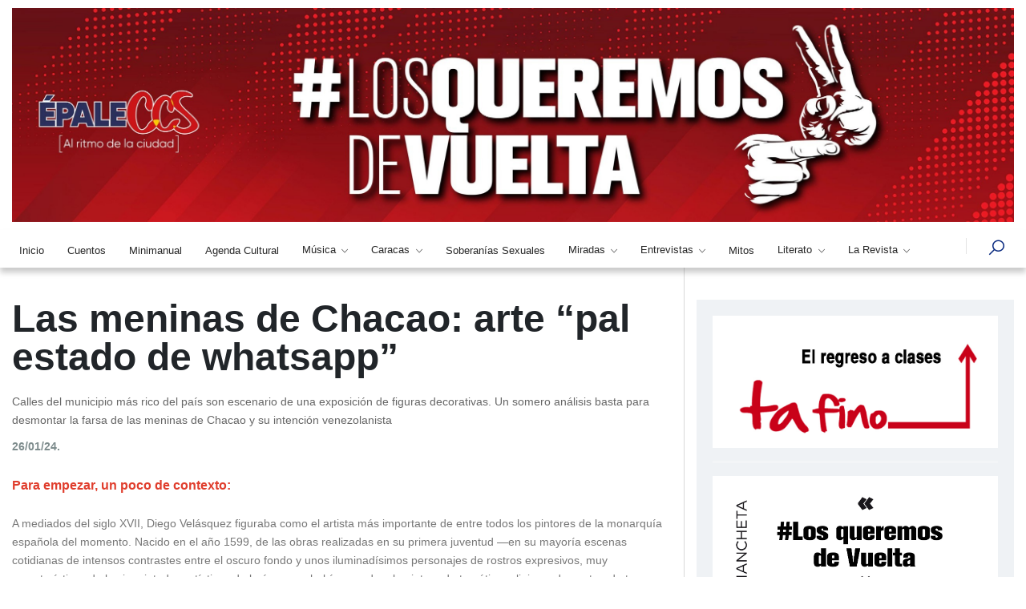

--- FILE ---
content_type: text/html; charset=UTF-8
request_url: https://epaleccs.info/publicacion/862-0
body_size: 13101
content:
<!DOCTYPE html>
<html lang="en">
<head>
    <!-- Metas -->
    <meta charset="utf-8">
    <meta http-equiv="X-UA-Compatible" content="IE=edge" />
    <meta name="viewport" content="width=device-width, initial-scale=1, maximum-scale=1" />
    <meta name="keywords" content="ÉPALECCS | Una Revista Irreverente" />
    <meta name="description" content="ÉPALECCS | Una Revista Irreverente" />
    <meta name="author" content="" />

    <!-- Title  -->
    <title>ÉPALECCS | Una Revista Irreverente</title>
    <meta property="og:title" content="        Las meninas de Chacao: arte &ldquo;pal estado de whatsapp&rdquo;      " />
    <meta property="og:image" content="         https://epaleccs.info/gestor//archivos/imagenes/productodestacado240126125757.jpg 
      "/>
    <meta property="fb:app_id" content="430650481587166"/>
    <meta name="csrf-token" content="O7b0kZDNFkOt2tfsGgTGJzpeMM3nK30DQaAdZaKr">
    <meta property="og:image:width" content="498" />
    <meta property="og:image:height" content="558" />    
    <!-- FAVICON FILES -->
    <link href="https://epaleccs.info/images/ico/apple-touch-icon-144-precomposed.png" rel="apple-touch-icon" sizes="144x144">
    <link href="https://epaleccs.info/images/ico/apple-touch-icon-114-precomposed.png" rel="apple-touch-icon" sizes="114x114">
    <link href="https://epaleccs.info/images/ico/apple-touch-icon-72-precomposed.png" rel="apple-touch-icon" sizes="72x72">
    <link href="https://epaleccs.info/images/ico/apple-touch-icon-57-precomposed.png" rel="apple-touch-icon">
    <link rel="shortcut icon" href="https://epaleccs.info/images/ico/favicon1.png" title="Favicon" sizes="16x16" />

    <!-- bootstrap 5 -->
    <link rel="stylesheet" href="https://epaleccs.info/assets/css/lib/bootstrap.min.css">

    <!-- font family -->
    <link href="https://fonts.googleapis.com/css2?family=Inter:wght@100;200;300;400;500;600;700;800;900&amp;display=swap"
        rel="stylesheet">

    <!-- ionicons icons  -->
    <link rel="stylesheet" href="https://epaleccs.info/assets/css/lib/ionicons.css">
    <!-- line-awesome icons  -->
    <link rel="stylesheet" href="https://epaleccs.info/assets/css/lib/line-awesome.css">
    <!-- animate css  -->
    <link rel="stylesheet" href="https://epaleccs.info/assets/css/lib/animate.css" />
    <!-- fancybox popup  -->
    <link rel="stylesheet" href="https://epaleccs.info/assets/css/lib/jquery.fancybox.css" />
    <!-- lity popup  -->
    <link rel="stylesheet" href="https://epaleccs.info/assets/css/lib/lity.css" />
    <!-- swiper slider  -->
    <!--link rel="stylesheet" href="https://epaleccs.info/assets/css/lib/swiper.min.css" /-->
    <link rel="stylesheet" href="https://epaleccs.info/css/swiper.min.css">
    <link rel="stylesheet" href="https://epaleccs.info/css/fontawesome.min.css">
    <link rel="stylesheet" href="https://epaleccs.info/assets/fontawesome-free-6.4.2-web/css/all.css"/>
    <link rel="stylesheet" href="//cdnjs.cloudflare.com/ajax/libs/fancybox/2.1.5/jquery.fancybox.min.css" media="screen">
    <meta name="google-site-verification" content="oDpr09R8Rbo6o8dd1XbSBUVTAQYN0CiloyEQx-KGcLE" />
    
    <style type="text/css">

  .social-btn-sp #social-links ul li {
    display: inline-block;           
  }
            }
.nosotros {
  animation-duration: 3s;
  animation-name: slidein;
}

@keyframes  slidein {
  from {
    margin-left: 100%;
    width: 300%
  }

  to {
    margin-left: 0%;
    width: 100%;
  }
}
.ciudad {
  animation-duration: 3s;
  animation-name: slidein;
}

@keyframes  slidein {
  from {
    margin-left: 50%;
    width: 100%
  }

  to {
    margin-left: 0%;
    width: 100%;
  }
}

a, a:hover {
  text-decoration: none;
  transition: color 0.3s ease-in-out;
}

#pageHeaderTitle {
  margin: 2rem 0;
  text-align: center;
  font-size: 2.5rem;
  font-weight: 700;
}

/* Cards */
.postcard {
    flex-wrap: wrap;
    display: flex;
   box-shadow: 0 8px 30px -12px rgb(15 10 123 / 84%);
    border-radius: 10px;
    margin: 0 0 2rem 0;
    overflow: hidden;
    position: relative;
    color: #000;
    background: #fff;
  }
    &.dark {
    background-color: #18151f;
  }
  &.light {
    background-color: #e1e5ea;
  }
  
  .t-dark {
    color: #18151f;
  }
 .postcard__img_link {
    display: contents;
  }
  h1, .h1 {
    margin-bottom: 0.5rem;
    font-weight: 500;
    line-height: 1.2;
  }
  
  .small {
    font-size: 80%;
  }
  .postcard__img {
    width: 100%;
    object-fit: cover;
    position: relative;
  }
 

 .postcard__title {
    font-size: 1.75rem;
  }
  .postcard__bar {
    width: 50px;
    height: 10px;
    margin: 10px 0;
    border-radius: 5px;
    background-color: #424242;
    transition: width 0.2s ease;
  }

    .tag__item {
      display: inline-block;
   /*   background: rgba(83, 83, 83, 0.4);*/
      border-radius: 3px;
   /*   padding: 2.5px 10px;*/
      margin: 0 5px 5px 0;
      cursor: default;
      user-select: none;
      transition: background-color 0.3s;

     
    }
 &:hover {
        background: rgba(83, 83, 83, 0.8);
     
}



  .postcard__preview-txt {
    overflow: hidden;
    text-overflow: ellipsis;
    text-align: justify;
    height: 100%;
  }


  &:hover .postcard__bar {
    width: 100px;
  }
  .postcard__text {
    padding: 1.5rem;
    position: relative;
    display: flex;
    flex-direction: column;
  }
  .postcard__tagbox {
    display: flex;
    flex-flow: row wrap;
    font-size: 14px;
    margin: 20px 0 0 0;
    padding: 0;
    justify-content: center;

  }
@media  screen and (min-width: 769px) {
  .postcard {
    flex-wrap: inherit;
    }

   .postcard__title {
      font-size: 2rem;
    }
    .postcard__tagbox {
      justify-content: start;
    }

    .postcard__img {
      max-width: 300px;
      max-height: 100%;
      transition: transform 0.3s ease;
    }

    .postcard__text {
      padding: 3rem;
      width: 100%;
    }

    .media.postcard__text:before {
      content: "";
      position: absolute;
      display: block;
      background: #18151f;
      top: -20%;
      height: 130%;
      width: 55px;
    }

    &:hover .postcard__img {
      transform: scale(1.1);
    }

    &:nth-child(2n+1) {
      flex-direction: row;
    }

    &:nth-child(2n+0) {
      flex-direction: row-reverse;
    }

    &:nth-child(2n+1) .postcard__text::before {
      left: -12px !important;
      transform: rotate(4deg);
    }

    &:nth-child(2n+0) .postcard__text::before {
      right: -12px !important;
      transform: rotate(-4deg);
    }
  }
}
@media  screen and (min-width: 1024px){
    .postcard__text {
      padding: 2rem 3.5rem;
    }
    
    .postcard__text:before {
      content: "";
      position: absolute;
      display: block;
      
      top: -20%;
      height: 130%;
      width: 55px;
    }
  
  .postcard.dark {

  }
      .postcard__text:before {
      background: #18151f;
    }
  .postcard.light {
    
  }
  .postcard__text:before {
      background: #e1e5ea;
    }
}

/* COLORS */
.postcard .postcard__tagbox .green.play:hover {
  background: $main-green;
  color: black;
}
.green .postcard__title:hover {
  color: $main-green;
}
.green .postcard__bar {
  background-color: $main-green;
}
.green::before {
  background-image: linear-gradient(
    -30deg,
    $main-green-rgb-015,
    transparent 50%
  );
}
.green:nth-child(2n)::before {
  background-image: linear-gradient(30deg, $main-green-rgb-015, transparent 50%);
}

.postcard .postcard__tagbox .blue.play:hover {
  background: $main-blue;
}
.blue .postcard__title:hover {
  color: $main-blue;
}
.blue .postcard__bar {
  background-color: $main-blue;
}
.blue::before {
  background-image: linear-gradient(-30deg, $main-blue-rgb-015, transparent 50%);
}
.blue:nth-child(2n)::before {
  background-image: linear-gradient(30deg, $main-blue-rgb-015, transparent 50%);
}

.postcard .postcard__tagbox .red.play:hover {
  background: $main-red;
}
.red .postcard__title:hover {
  color: $main-red;
}
.red .postcard__bar {
  background-color: $main-red;
}
.red::before {
  background-image: linear-gradient(-30deg, $main-red-rgb-015, transparent 50%);
}
.red:nth-child(2n)::before {
  background-image: linear-gradient(30deg, $main-red-rgb-015, transparent 50%);
}

.postcard .postcard__tagbox .yellow.play:hover {
  background: $main-yellow;
  color: black;
}
.yellow .postcard__title:hover {
  color: $main-yellow;
}
.yellow .postcard__bar {
  background-color: $main-yellow;
}
.yellow::before {
  background-image: linear-gradient(
    -30deg,
    $main-yellow-rgb-015,
    transparent 50%
  );
}
.yellow:nth-child(2n)::before {
  background-image: linear-gradient(
    30deg,
    $main-yellow-rgb-015,
    transparent 50%
  );
}

@media  screen and (min-width: 769px) {
  .green::before {
    background-image: linear-gradient(
      -80deg,
      $main-green-rgb-015,
      transparent 50%
    );
  }
  .green:nth-child(2n)::before {
    background-image: linear-gradient(
      80deg,
      $main-green-rgb-015,
      transparent 50%
    );
  }

  .blue::before {
    background-image: linear-gradient(
      -80deg,
      $main-blue-rgb-015,
      transparent 50%
    );
  }
  .blue:nth-child(2n)::before {
    background-image: linear-gradient(80deg, $main-blue-rgb-015, transparent 50%);
  }

  .red::before {
    background-image: linear-gradient(-80deg, $main-red-rgb-015, transparent 50%);
  }
  .red:nth-child(2n)::before {
    background-image: linear-gradient(80deg, $main-red-rgb-015, transparent 50%);
  }
  
  .yellow::before {
    background-image: linear-gradient(
      -80deg,
      $main-yellow-rgb-015,
      transparent 50%
    );
  }
  .yellow:nth-child(2n)::before {
    background-image: linear-gradient(
      80deg,
      $main-yellow-rgb-015,
      transparent 50%
    );
  }
}
.btn-outline-danger {
    color: #e12ba9 !important;
    border-color: #e12ba9 !important;
}
.btn-outline-danger:hover {
    color: #fff !important;
    background-color: #e12ba9 !important;
    border-color: #e12ba9 !important;
}
.btn-outline-danger:not(:disabled):not(.disabled).active, .btn-outline-danger:not(:disabled):not(.disabled):active, .show>.btn-outline-danger.dropdown-toggle{
    color: #fff !important;
    background-color: #e12ba9 !important;
    border-color: #e12ba9 !important;
}
.snip1543 {
  background-color: #fff;
  color: #ffffff;
  display: inline-block;
  font-family: 'Source Sans Pro', sans-serif;
  font-size: 16px;
  margin: 10px 5px;
  overflow: hidden;
  position: relative;
  text-align: left;
  -webkit-transform: translateZ(0);
  transform: translateZ(0);
}

.snip1543 *,
.snip1543 *:before,
.snip1543 *:after {
  -webkit-box-sizing: border-box;
  box-sizing: border-box;
  -webkit-transition: all 0.45s ease;
  transition: all 0.45s ease;
}

.snip1543 img {
  backface-visibility: hidden;
  max-width: 100%;
  vertical-align: top;
}

.snip1543:before,
.snip1543:after {
  position: absolute;
  top: 0;
  bottom: 0;
  left: 0;
  right: 0;
  content: '';
  background-color: #b81212;
  opacity: 0.5;
  -webkit-transition: all 0.45s ease;
  transition: all 0.45s ease;
}

.snip1543:before {
  -webkit-transform: skew(30deg) translateX(-80%);
  transform: skew(30deg) translateX(-80%);
}

.snip1543:after {
  -webkit-transform: skew(-30deg) translateX(-70%);
  transform: skew(-30deg) translateX(-70%);
}

.snip1543 figcaption {
  position: absolute;
  top: 0px;
  bottom: 0px;
  left: 0px;
  right: 0px;
  z-index: 1;
  bottom: 0;
  padding: 25px 40% 25px 20px;
}

.snip1543 figcaption:before,
.snip1543 figcaption:after {
  position: absolute;
  top: 0;
  bottom: 0;
  left: 0;
  right: 0;
  background-color: #b81212;
  box-shadow: 0 0 20px rgba(0, 0, 0, 0.7);
  content: '';
  opacity: 0.5;
  z-index: -1;
}

.snip1543 figcaption:before {
  -webkit-transform: skew(30deg) translateX(-100%);
  transform: skew(30deg) translateX(-100%);
}

.snip1543 figcaption:after {
  -webkit-transform: skew(-30deg) translateX(-90%);
  transform: skew(-30deg) translateX(-90%);
}

.snip1543 h3,
.snip1543 p {
  margin: 0;
  opacity: 0;
  letter-spacing: 1px;
}

.snip1543 h3 {
  font-family: 'Teko', sans-serif;
  font-size: 18px;
  font-weight: 700;
  line-height: 1em;
  text-transform: uppercase;
}

.snip1543 p {
  font-size: 0.9em;
}

.snip1543 a {
  position: absolute;
  top: 0;
  bottom: 0;
  left: 0;
  right: 0;
  z-index: 1;
}

.snip1543:hover h3,
.snip1543.hover h3,
.snip1543:hover p,
.snip1543.hover p {
  -webkit-transform: translateY(0);
  transform: translateY(0);
  opacity: 0.9;
  -webkit-transition-delay: 0.2s;
  transition-delay: 0.2s;
}

.snip1543:hover:before,
.snip1543.hover:before {
  -webkit-transform: skew(30deg) translateX(-20%);
  transform: skew(30deg) translateX(-20%);
  -webkit-transition-delay: 0.05s;
  transition-delay: 0.05s;
}

.snip1543:hover:after,
.snip1543.hover:after {
  -webkit-transform: skew(-30deg) translateX(-10%);
  transform: skew(-30deg) translateX(-10%);
}

.snip1543:hover figcaption:before,
.snip1543.hover figcaption:before {
  -webkit-transform: skew(30deg) translateX(-40%);
  transform: skew(30deg) translateX(-40%);
  -webkit-transition-delay: 0.15s;
  transition-delay: 0.15s;
}

.snip1543:hover figcaption:after,
.snip1543.hover figcaption:after {
  -webkit-transform: skew(-30deg) translateX(-30%);
  transform: skew(-30deg) translateX(-30%);
  -webkit-transition-delay: 0.1s;
  transition-delay: 0.1s;
}
</style>



<!-- ====== main style ====== -->
<link rel="stylesheet" href="https://epaleccs.info/assets/css/style.css" />
<!-- Google tag (gtag.js) -->
<script async src="https://www.googletagmanager.com/gtag/js?id=G-7ZJW64C9FS"></script>
<script>
  window.dataLayer = window.dataLayer || [];
  function gtag(){dataLayer.push(arguments);}
  gtag('js', new Date());

  gtag('config', 'G-7ZJW64C9FS');
</script>
</head>

<body class="home-style9 tc-single-post-creative-page tc-about-page">
<!-- Header section -->
    <header class="header">
            <div class="top-navbar style-8">
                <div class="container">
                    <div class="row align-items-center">
                        <!--div class="col-lg-3">
                            <div class="date-weather mb-3 mb-lg-0 d-none d-lg-flex">
                                <div class="date-weather">
                                  <a href="https://epaleccs.info" class="logo-brand">
                                    <img src="https://epaleccs.info/images/epale.png" alt="">
                                  </a>
                                  <div class="inf">
                                      <p style='font-size: 12px'>Viernes 23 de Enero de 2026</p>                                 </div>
                                </div>
                            </div>
                        </div-->
                        <div class="col-lg-12 d-none d-sm-block">
                            <img src="https://epaleccs.info/img/banner/banner130126.jpg">
                        </div> 
                        <div class="col-lg-12 d-block d-lg-none">
                            <img src="https://epaleccs.info/img/banner/banner130126.jpg">
                        </div> 
                    </div>
                </div>
            </div>
    </header>

    <!-- Implement the Navbar -->
            <nav class="navbar navbar-expand-lg navbar-light style-8 style-1 sticky-top ">
                <div class="container">
                    <div class="mob-nav-toggles d-flex align-items-center justify-content-between">
                        <a href="https://epaleccs.info" class="logo-brand d-block d-lg-none" style="width: 30%">
                            <img src="https://epaleccs.info/images/logomovilepale.png" alt="">
                        </a>
                        <button class="navbar-toggler" type="button" data-bs-toggle="collapse"
                            data-bs-target="#navbarSupportedContent" aria-controls="navbarSupportedContent"
                            aria-expanded="false" aria-label="Toggle navigation" >
                            <span class="navbar-toggler-icon"></span>
                        </button>
                    </div>
                    <div class="collapse navbar-collapse" id="navbarSupportedContent">
                        <ul class="navbar-nav me-auto mb-2 mb-lg-0 flex-shrink-0 align-items-center">
                            <li class="nav-item">
                                <a class="nav-link" href="https://epaleccs.info">
                                    Inicio
                                </a>
                            </li>
                            <li class="nav-item">
                                <a class="nav-link" href="https://epaleccs.info/categoria/33">
                                    Cuentos
                                </a>
                            </li>
                            <li class="nav-item">
                                <a class="nav-link" href="https://epaleccs.info/categoria/24">
                                    Minimanual
                                </a>
                            </li>
                            <li class="nav-item">
                                <a class="nav-link" href="https://epaleccs.info/categoria/32">
                                    Agenda Cultural
                                </a>
                            </li>
                            <li class="nav-item dropdown">
                                <a class="nav-link dropdown-toggle" href="#" id="navbarDropdown1" role="button"
                                    data-bs-toggle="dropdown" aria-expanded="false">
                                    Música
                                </a>
                                <ul class="dropdownMenu" aria-labelledby="navbarDropdown1">
                                    <li><a class="dropdown-item" href="https://epaleccs.info/categoria/40">Boleros que curan el alma</a></li>
                                    <li><a class="dropdown-item" href="https://epaleccs.info/categoria/41">Bitácora sonora</a></li>
                                    <li><a class="dropdown-item" href="https://epaleccs.info/categoria/42">Música en acción</a></li>
                                </ul>
                            </li>
                            <li class="nav-item dropdown">
                                <a class="nav-link dropdown-toggle" href="#" id="navbarDropdown1" role="button"
                                    data-bs-toggle="dropdown" aria-expanded="false">
                                    Caracas
                                </a>
                                <ul class="dropdownMenu" aria-labelledby="navbarDropdown1">
                                	<li><a class="dropdown-item" href="https://epaleccs.info/categoria/62">Cuéntame Caracas</a></li>
                                    <li><a class="dropdown-item" href="https://epaleccs.info/categoria/49">Almanimal</a></li>
                                    <li><a class="dropdown-item" href="https://epaleccs.info/categoria/56">Caminándola</a></li>
                                    <li><a class="dropdown-item" href="https://epaleccs.info/categoria/23">Ciudad</a></li>
                                    <li><a class="dropdown-item" href="https://epaleccs.info/categoria/46">En foco</a></li>
                                    <li><a class="dropdown-item" href="https://epaleccs.info/categoria/27">Laguna de babel</a></li>
                                    <li><a class="dropdown-item" href="https://epaleccs.info/categoria/45">La vida es juego</a></li>
                                    <li><a class="dropdown-item" href="https://epaleccs.info/categoria/60">Pichones de Sibarita</a></li>
                                    <li><a class="dropdown-item" href="https://epaleccs.info/categoria/44">Trama cotidiana</a></li>
                                    <li><a class="dropdown-item" href="https://epaleccs.info/categoria/43">Trota CCS</a></li>
                                </ul>
                            </li>
                            <li class="nav-item">
                                <a class="nav-link" href="https://epaleccs.info/categoria/34">
                                    Soberanías Sexuales
                                </a>
                            </li>
                            <li class="nav-item dropdown">
                                <a class="nav-link dropdown-toggle" href="#" id="navbarDropdown1" role="button"
                                    data-bs-toggle="dropdown" aria-expanded="false">
                                    Miradas
                                </a>
                                <ul class="dropdownMenu" aria-labelledby="navbarDropdown1">
                                    <li><a class="dropdown-item" href="https://epaleccs.info/categoria/50">Bajo la lupa</a></li>
                                    <li><a class="dropdown-item" href="https://epaleccs.info/categoria/61">Crónicas gráficas del patrimonio</a></li>
                                    <li><a class="dropdown-item" href="https://epaleccs.info/categoria/58">Envejecer y seguir siendo</a></li>
                                    <li><a class="dropdown-item" href="https://epaleccs.info/categoria/57">Falsas Memorias</a></li>
                                    <li><a class="dropdown-item" href="https://epaleccs.info/categoria/28">Miradas</a></li>
                                    <li><a class="dropdown-item" href="https://epaleccs.info/categoria/55">Séptima morada</a></li>
                                    <li><a class="dropdown-item" href="https://epaleccs.info/categoria/63">Tetas por el cuidado de la vida</a></li>
                                    <li><a class="dropdown-item" href="https://epaleccs.info/categoria/59">Visiones Liberadoras</a></li>
                                </ul>
                            </li>
                            <li class="nav-item dropdown">
                                <a class="nav-link dropdown-toggle" href="#" id="navbarDropdown1" role="button"
                                    data-bs-toggle="dropdown" aria-expanded="false">
                                    Entrevistas
                                </a>
                                <ul class="dropdownMenu" aria-labelledby="navbarDropdown1">
                                    <li><a class="dropdown-item" href="https://epaleccs.info/categoria/51">Antroponautas</a></li>
                                    <li><a class="dropdown-item" href="https://epaleccs.info/categoria/30">Entrevistas</a></li>
                                </ul>
                            </li>
                            <li class="nav-item">
                                <a class="nav-link" href="https://epaleccs.info/categoria/31">
                                    Mitos
                                </a>
                            </li>
                            <li class="nav-item dropdown">
                                <a class="nav-link dropdown-toggle" href="#" id="navbarDropdown1" role="button"
                                    data-bs-toggle="dropdown" aria-expanded="false">
                                    Literato
                                </a>
                                <ul class="dropdownMenu" aria-labelledby="navbarDropdown1">
                                    <li><a class="dropdown-item" href="https://epaleccs.info/categoria/48">Mejor ni te cuento</a></li>
                                    <li><a class="dropdown-item" href="https://epaleccs.info/categoria/53">Préstamo circulante</a></li>
                                    <li><a class="dropdown-item" href="https://epaleccs.info/categoria/54">Son tres párrafos</a></li>
                                </ul>
                            </li>
                            <li class="nav-item dropdown">
                                <a class="nav-link dropdown-toggle" href="https://epaleccs.info/nosotros" id="navbarDropdown1" role="button"
                                    data-bs-toggle="dropdown" aria-expanded="false">
                                    La Revista
                                </a>
                                <ul class="dropdownMenu" aria-labelledby="navbarDropdown1">
                                    <li><a class="dropdown-item" href="https://epaleccs.info/nosotros">Somos</a></li>
                                    <li><a class="dropdown-item" href="https://epaleccs.info/columnistas">Columnistas</a></li>
                                </ul>
                            </li>

                        </ul>
                        <div class="nav-side">
                            <a href="#" class="icon-link search-btn-style1">
                                <i class="la la-search fs-4 sOpen-btn" style="color: #08297f;"></i>
                                <i class="la la-close fs-4 sClose-btn" style="color: #08297f;"></i>
                            </a>
                        </div>

                    </div>
                </div>
            </nav>
    <!-- ====== start navbar-container ====== -->
            <!-- ====== start nav-search ====== -->
            <div class="nav-search-style1">
                <div class="row justify-content-center align-items-center gx-lg-5">
                    <div class="col-lg-4">
                        <div class="info">
                            <h5> Puedes buscar por Título de la noticia </h5>
                        </div>
                    </div>
                    <div class="col-lg-6">
                        <form class="form" action="https://epaleccs.info/buscador" method="get">
                            <span class="color-777 fst-italic text-capitalize mb-2 fsz-13px">Inserte el Título</span>
                            <div class="form-group">
                                <span class="icon">
                                    <i class="la la-search"></i>
                                </span>
                                <input type="text" name="buscarpor" class="form-control" placeholder="Buscar ... " required>
                                <button type="submit">Buscar</button>
                            </div>
                        </form>
                    </div>
                </div>
            </div>
            <!-- ====== end nav-search ====== -->
    <main>
            
      <input type="hidden" id="id" name="id" value="862">
      <meta property="og:url"           content="https://epaleccs.info/publicacion/862" />
      <meta property="og:type"          content="Noticias" />
      <meta property="og:description"   content="Calles del municipio más rico del país son escenario de una exposición de figuras decorativas. Un somero análisis basta para desmontar la farsa de las meninas de Chacao y su intención venezolanista" />
            
        <!-- ====== start popular posts ====== -->
        <section class="tc-popular-posts-blog">
            <div class="container">
                <div class="content-widgets">
                    <div class="row">
                        <div class="col-lg-8">
                                <!-- ====== start tc-main-post-style1 ====== -->
                              <section class="tc-main-post-style1 pb-30">
                                      <div class="tc-main-post-title pt-40 pb-10">
                                          <div class="row">
                                              <div class="col-lg-12">
                                                  <h2 class="title">Las meninas de Chacao: arte “pal estado de whatsapp”</h2>
                                                  <p class="fsz-14px mt-20 color-666">Calles del municipio más rico del país son escenario de una exposición de figuras decorativas. Un somero análisis basta para desmontar la farsa de las meninas de Chacao y su intención venezolanista</p>
                                              </div>
                                          </div>
                                      </div>
                                      <div class="tc-main-post-content">
                                          <div class="row">
                                              <div class="col-lg-12" style="color: #777">
                                                <p><span style="color: #7e8c8d;"><strong>26/01/24. </strong></span></p>
<p>&nbsp;</p>
<p><span style="color: #e03e2d; font-size: 12pt;"><strong>Para empezar, un poco de contexto:</strong></span></p>
<p>&nbsp;</p>
<p>A mediados del siglo XVII, Diego Vel&aacute;squez figuraba como el artista m&aacute;s importante de entre todos los pintores de la monarqu&iacute;a espa&ntilde;ola del momento. Nacido en el a&ntilde;o 1599, de las obras realizadas en su primera juventud &mdash;en su mayor&iacute;a escenas cotidianas de intensos contrastes entre el oscuro fondo y unos iluminad&iacute;simos personajes de rostros expresivos, muy caracter&iacute;sticos de las inquietudes art&iacute;sticas de la &eacute;poca&mdash;, hab&iacute;a pasado a la pintura de tem&aacute;tica religiosa, demostrando tan extraordinario talento que, con s&oacute;lo veinticuatro a&ntilde;os, el rey Felipe IV lo nombr&oacute; miembro del grupo de pintores de la corte. De ah&iacute; en adelante los retratos de reyes, reinas, princesitas, condes, millonarios de toda &iacute;ndole, santas bien arropadas, dioses musculosos, diosas de sublime desnudez y uno que otro buf&oacute;n, fueron su motivo de ocupaci&oacute;n hasta el d&iacute;a de su muerte. Atr&aacute;s quedaron para siempre las escenas cotidianas, los bodegones, las ancianas humildes y los borrachos: la humanidad jam&aacute;s sabr&aacute; lo que habr&iacute;a podido contarnos aquel virtuos&iacute;simo pintor si, como tantas veces ha pasado y seguir&aacute; pasando con el arte, los ricos no lo hubieran secuestrado para su masturbatoria satisfacci&oacute;n.</p>
<p>&nbsp;</p>
<p>Pero ni cuatro d&eacute;cadas de pintar hemof&iacute;licos jipatos son suficientes para dilapidar el genio del artista. Ya en las postrimer&iacute;as de su vida, cuando su t&eacute;cnica hab&iacute;a llegado a un nivel de perfecci&oacute;n que, cuatro siglos despu&eacute;s, contin&uacute;a impresion&aacute;ndonos, Vel&aacute;zquez rompi&oacute; la cuarta pared en la pintura y produjo la obra que lo llev&oacute; a convertirse en uno de los m&aacute;s importantes pintores del arte universal: <em>La familia de Felipe IV</em>, obra que se populariz&oacute; m&aacute;s tarde bajo el nombre de <em>Las Meninas</em>. Pese a la complejidad de la escena plasmada, sus m&uacute;ltiples dimensiones, la mirada del pintor que contempla directamente al espectador &mdash;al cual ubica magistralmente en el lugar donde el rey Felipe IV y su esposa posan para el artista&mdash;, pese al perro esponjoso, pese a la monja, la enana, la profundidad de la estancia, el personaje que aguarda al pie de la escalera, pese a toda la maravilla que podr&iacute;amos reconocer en la obra, el tiempo, la ignorancia y la superficialidad del &uacute;ltimo siglo redujeron toda aquella gloria a un &iacute;cono sin mayor gracia que la de ser una coqueta mu&ntilde;equita que hace alegor&iacute;a de la realeza: la menina.</p>
<p>&nbsp;</p>
<p>&nbsp;</p>
<p>&nbsp;</p>
<figure class="image"><img class="img-responsive" src="https://epaleccs.info/gestor/archivos/imagenes/blobs/fileblob240124032245.jpg" border="0" />
<figcaption>Esta fue la "Menina" de Azzato que Bego&ntilde;a Villac&iacute;s como vicealcaldesa de Madrid entreg&oacute; al Juan Guaid&oacute;.&nbsp;</figcaption>
</figure>
<p>&nbsp;</p>
<p>&nbsp;</p>
<p><span style="color: #e03e2d; font-size: 12pt;"><strong>&iquest;Y qu&eacute; tiene que ver la menina con las pesta&ntilde;as?</strong></span></p>
<p>&nbsp;</p>
<p>&nbsp;</p>
<p>Preg&uacute;ntenle a Antonio Azzato, el venezolano radicado en Espa&ntilde;a que en todas sus biograf&iacute;as deja claro que, a pesar de haber nacido aqu&iacute;, su sangre es espa&ntilde;ola e italiana. Este ingeniero, dedicado hoy a la reproducci&oacute;n de figuras con fines decorativos (el eufemismo que me acabo de inventar para nombrar esa suerte de bizcochitos con &iacute;nfulas de arte contempor&aacute;neo), ha realizado desde 2018 la exposici&oacute;n <em>Meninas Madrid Gallery,</em> un evento en el que se exhiben numerosas figuritas de tama&ntilde;o humano con forma de menina, intervenidas pict&oacute;ricamente por diferentes personalidades del <em>jet</em> <em>set</em> espa&ntilde;ol que plasman sobre el soporte tridimensional su visi&oacute;n de la ciudad de Madrid (donde la visibilizaci&oacute;n de los problemas sociales, desahucios, precarizaci&oacute;n, violencia, drogas, xenofobia y machismo obviamente no tienen cabida).</p>
<p>&nbsp;</p>
<p>&nbsp;</p>
<p><em>Meninas Madrid Gallery</em> es, entonces, una muestra de lo que la curadora de arte mexicana Avelina Lesper bien ha sabido identificar al acu&ntilde;ar el t&eacute;rmino &ldquo;arte VIP&rdquo;: arte que en realidad no es arte. Arte estafador. Arte con fines econ&oacute;micos. Arte realizado por gente que ni es artista ni hizo las obras que dice haber hecho. Arte que roba s&iacute;mbolos e ideas para ganar adeptos y esconde su robo detr&aacute;s de la fachada de una supuesta reinterpretaci&oacute;n que realmente no es tal cosa. Porque, &iquest;qu&eacute; culpa tiene Vel&aacute;squez de que la trascendencia de su obra haya dado pie a que hoy la figura de la menina se haya convertido en un fetiche ib&eacute;rico? &iquest;qu&eacute; tan a gusto se sentir&iacute;a el pintor al ver que su obra es usada como anzuelo para invitar a la gente a un festival de cursiler&iacute;a, far&aacute;ndula y mal gusto?</p>
<p>&nbsp;</p>
<p>&nbsp;</p>
<p>&nbsp;</p>
<figure class="image"><img class="img-responsive" src="https://epaleccs.info/gestor/archivos/imagenes/blobs/fileblob240124032043.jpg" border="0" />
<figcaption>
<p>En el sitio web de Meninas Madrid Gallery, Azzato aparece como &ldquo;ciudadano del mundo&rdquo;.</p>
</figcaption>
</figure>
<p>&nbsp;</p>
<p>&nbsp;</p>
<p>Entonces volvamos a la historia de Azzato, ese &ldquo;ciudadano del mundo&rdquo; que tuvo una gran idea: traer una versi&oacute;n &ldquo;venezolanista&rdquo; de la exposici&oacute;n espa&ntilde;ola para que, en palabras del alcalde de Chacao, podamos tener contacto con una exposici&oacute;n de arte de car&aacute;cter internacional en un ambiente libre de violencia. Y aunque la idea de generar espacios de encuentro entre los transe&uacute;ntes y el arte es, adem&aacute;s de muy loable, una necesidad primordial para el enriquecimiento del esp&iacute;ritu y de la misma ciudad, una serie de datos asociados al evidente discurso euroc&eacute;ntrico, ap&aacute;trida y a la escasa calidad art&iacute;stica de las obras, dejan a m&aacute;s de uno con el <em>d&eacute;j&agrave; vu </em>colonial de haber entregado el peso de una Venus de Tacarigua en oro para que nos trajeran unas rid&iacute;culas meninas de fibra de vidrio que lejos de ser arte constituyen una suerte de Caballo de Troya que esconde mensajes bastante alejados de lo que es el amor a Venezuela.</p>
<p>&nbsp;</p>
<p>&nbsp;</p>
<p>&nbsp;</p>
<figure class="image"><img class="img-responsive" src="https://epaleccs.info/gestor/archivos/imagenes/blobs/fileblob240124032227.jpg" border="0" />
<figcaption>Varias de las Meninas "pintadas" por Azzato hacen uso indebido de los s&iacute;mbolos patrios.&nbsp;</figcaption>
</figure>
<p>&nbsp;</p>
<p>&nbsp;</p>
<p>Aunque una b&uacute;squeda acuciosa en la web no fue suficiente para encontrar una sola menina de Azzato que ostentara la bandera de Venezuela con sus ocho correspondientes estrellas, s&iacute; lo fue para encontrar datos que dejan bastante claras las filiaciones pol&iacute;ticas de Antonio Azzato. La menina llamada &ldquo;Libertad&rdquo; fue un regalo que le hiciera al archiconocido espinill&uacute;o de Juan Guaid&oacute; hace cuatro a&ntilde;os, y as&iacute; como ella, varias otras meninas te&oacute;ricamente pintadas por el ingeniero Azzato hacen uso indebido de los s&iacute;mbolos patrios, como por ejemplo la menina ubicada en la plaza Bol&iacute;var de Chacao, donde, sin estrella alguna, el tricolor venezolano es puesto boca abajo, o como esta otra que fue expuesta en Madrid, que muestra el tricolor representativo de la cuarta rep&uacute;blica amorochado a trav&eacute;s de la franja roja con la bandera de Espa&ntilde;a: si algo es cierto es que de dignidad no se va a morir ese se&ntilde;or.</p>
<p>&nbsp;</p>
<p>&nbsp;</p>
<p>&nbsp;</p>
<figure class="image"><img class="img-responsive" src="https://epaleccs.info/gestor/archivos/imagenes/blobs/fileblob240124032244.jpg" border="0" />
<figcaption>Esta menina expuesta en Madrid muestra el tricolor representativo de la cuarta rep&uacute;blica amorochado a trav&eacute;s de la franja roja con la bandera de Espa&ntilde;a.</figcaption>
</figure>
<p>&nbsp;</p>
<p>&nbsp;</p>
<p><span style="color: #e03e2d;"><strong>&iquest;El mensaje infinito de Vel&aacute;squez o el c&oacute;digo Mafe Walker?</strong></span></p>
<p>Para rematar el cuento, y p&oacute;nganme los ganchos si lo que digo no tiene al menos una burusa de verdad, el discurso ante los medios de comunicaci&oacute;n de este supuesto artista pl&aacute;stico es, si no el de un estafador, al menos el de un bicho al que le faltan dos tuercas: luego de pasarse varios a&ntilde;os intentando analizar el cuadro de Las Meninas, el hombre asegura tener como misi&oacute;n ayudar a difundir lo que &eacute;l mismo llama &ldquo;el mensaje infinito de Vel&aacute;zquez&rdquo;. A continuaci&oacute;n, copio textualmente fragmentos de una entrevista publicada por el sitio web elnacional.com a prop&oacute;sito del regalo que le hizo al innombrable presidente de la rep&uacute;blica de Narnia:</p>
<p>&nbsp;</p>
<p>&nbsp;</p>
<p>&nbsp;</p>
<figure class="image"><img class="img-responsive" src="https://epaleccs.info/gestor/archivos/imagenes/blobs/fileblob240124032356.jpg" border="0" />
<figcaption>
<p>Me amo, te amo, aniajia ekenaketakenake, alikeniake. Ni cantinflas se atrevi&oacute; a tanto.</p>
</figcaption>
</figure>
<p>&nbsp;</p>
<p><span style="color: #e03e2d;"><strong>Pero entre gustos y tricolores&hellip;</strong></span></p>
<p>&nbsp;</p>
<p>El pa&iacute;s al que malamente quiso hacerle un homenaje la exposici&oacute;n <em>Meninas Caracas Gallery</em> no existe, por fortuna. Y tambi&eacute;n, por fortuna, nuestro pa&iacute;s de ocho estrellas es un pa&iacute;s realmente abierto a la libertad. Para muestra ah&iacute; tienen ustedes las diecinueve meninas ap&aacute;tridas colocadas en puntos estrat&eacute;gicos de Chacao para el uso y disfrute de una comunidad de amantes del arte que no se atreven a cruzar la frontera hacia el municipio Libertador y disfrutar gratuitamente de verdaderas obras del arte venezolano y extranjero como las que se encuentran en la Galer&iacute;a de Arte Nacional, Museo de Bellas Artes, Museo Alejandro Otero, Museo Cruz Diez y Museo Jacobo Borges, entre otros.</p>
<p>&nbsp;</p>
<p>&nbsp;</p>
<p>Vieran ustedes aquel festival de selfies de gente blanca, decente y pensante, tom&aacute;ndose fotos con las falsas meninas de Vel&aacute;zquez, comi&eacute;ndose el cuento de que aquello es arte, sinti&eacute;ndose parte de un fen&oacute;meno revolucionario, siendo clientela f&aacute;cil, consumidores del discurso vac&iacute;o y servil de un hombre que ni es artista, ni sabe nada sobre la venezolanidad ni sobre el arte o la cultura.</p>
<p>&nbsp;</p>
<p>&nbsp;</p>
<p>Quinientos a&ntilde;os despu&eacute;s, seguimos embelesados ante espejitos.</p>
<p>&nbsp;</p>
<p><img class="img-responsive" src="https://epaleccs.info/gestor/archivos/imagenes/862/fileblob240126125609.jpg" border="0" /></p>
<p>&nbsp;</p>
<p>&nbsp;</p>
<p>&nbsp;</p>
<hr />
<p>&nbsp;</p>
<p>&nbsp;</p>
<p>POR&nbsp;<strong>MAL&Uacute; RENGIFO</strong> &bull; <strong>@malu.rengifo</strong></p>
<p>&nbsp;</p>
<p>FOROGRAF&Iacute;A <strong>ARCHIVO </strong>/ ILUSTRACI&Oacute;N<strong>&nbsp;ENGELS MARCANO &bull; cdiscreaengmar@gmail.com</strong></p>
<p>&nbsp;</p>  
                                              </div>
                                          </div>
                                      </div>
                              </section>
                              <!-- ====== end tc-main-post-style ====== -->
                              <!-- ====== start video content ====== -->
                              <section class="tc-main-post-style1">
                                  <div class="container">
                                      <div class="row justify-content-center">
                                          <div class="col-lg-12">
                                              <div class="btm-share-post mt-50">
                                                  <div class="row items">
                                                      <div class="col-lg-6">
                                                          <div class="btm-tags mb-4 mb-lg-0">
                                                                                                                                                                                                <a href="https://epaleccs.info/etiquetas?tag=Meninas  ">#Meninas</a> 
                                                                                                                                  <a href="https://epaleccs.info/etiquetas?tag=Decoración  ">#Decoración</a> 
                                                                                                                                  <a href="https://epaleccs.info/etiquetas?tag=Caracas  ">#Caracas</a> 
                                                                                                                                                                                        </div>
                                                      </div>
                                                      <div class="col-lg-6">
                                                          <div class="btm-sharing d-lg-flex align-items-lg-center justify-content-lg-end">
                                                              <p class="text-capitalize me-20 mb-2 mb-lg-0">Compartir</p>
                                                              <div class="share-icons social-btn-sp">
                                                              <div id="social-links"><ul><li><a href="https://www.facebook.com/sharer/sharer.php?u=https://epaleccs.info/publicacion/862-las-meninas-de-chacao-arte-pal-estado-de-whatsapp" class="social-button " id="" title="" rel=""><span class="fab fa-facebook-square"></span></a></li><li><a href="https://twitter.com/intent/tweet?text=%C3%89PALECCS+%7C+al+ritmo+de+la+ciudad+&url=https://epaleccs.info/publicacion/862-las-meninas-de-chacao-arte-pal-estado-de-whatsapp" class="social-button " id="" title="" rel=""><span class="fab fa-twitter"></span></a></li><li><a target="_blank" href="https://wa.me/?text=https://epaleccs.info/publicacion/862-las-meninas-de-chacao-arte-pal-estado-de-whatsapp" class="social-button " id="" title="" rel=""><span class="fab fa-whatsapp"></span></a></li><li><a target="_blank" href="https://telegram.me/share/url?url=https://epaleccs.info/publicacion/862-las-meninas-de-chacao-arte-pal-estado-de-whatsapp&text=%C3%89PALECCS+%7C+al+ritmo+de+la+ciudad+" class="social-button " id="" title="" rel=""><span class="fab fa-telegram"></span></a></li></ul></div>
                                                              </div>
                                                          </div>
                                                      </div>
                                                  </div>
                                              </div>
                                          </div>
                                      </div>
                                  </div>
                              </section>
                              <!-- ====== end video content ====== -->
        <section class="tc-about-blog pb-30
        ">
            <div class="container">
                <div class="title text-left pt-20"  style="border-top: 1px solid #000;">
                    <h2 class="fsz-18px">Noticias Relacionadas </h2>
                </div>
                <div class="content">
                                 <div class="row">
                                            <div class="col-lg-3">
                            <div class="tc-post-grid-default mt-20">
                                <div class="item">
                                    <div class="img img-cover th-160">
                                        <img src="https://epaleccs.info/gestor/archivos/imagenes/productodestacado230629095109.jpg"  onerror="this.src='https://epaleccs.info/img/articulos/imgdestacados.png'" alt="">
                                    </div>
                                    <div class="content pt-20">
                                        <h4 class="title ltspc--1 mb-10">
                                            <a href="https://epaleccs.info/publicacion/457-0">
                                                Cantar es fácil, con Nachy                                            </a>
                                        </h4>
                                        <div class="meta-bot lh-1">
                                            <ul class="d-flex">
                                                <li class="date me-5">
                                                    <a href="#">29/06/2023</a>
                                                </li>
                                            </ul>
                                        </div>
                                    </div>
                                </div>
                            </div>
                        </div>
                                                <div class="col-lg-3">
                            <div class="tc-post-grid-default mt-20">
                                <div class="item">
                                    <div class="img img-cover th-160">
                                        <img src="https://epaleccs.info/gestor/archivos/imagenes/productodestacado221205084459.jpg"  onerror="this.src='https://epaleccs.info/img/articulos/imgdestacados.png'" alt="">
                                    </div>
                                    <div class="content pt-20">
                                        <h4 class="title ltspc--1 mb-10">
                                            <a href="https://epaleccs.info/publicacion/58-0">
                                                El pesebre: un portal de magia y tradición                                            </a>
                                        </h4>
                                        <div class="meta-bot lh-1">
                                            <ul class="d-flex">
                                                <li class="date me-5">
                                                    <a href="#">08/12/2022</a>
                                                </li>
                                            </ul>
                                        </div>
                                    </div>
                                </div>
                            </div>
                        </div>
                                                <div class="col-lg-3">
                            <div class="tc-post-grid-default mt-20">
                                <div class="item">
                                    <div class="img img-cover th-160">
                                        <img src="https://epaleccs.info/gestor/archivos/imagenes/productodestacado250109024832.jpg"  onerror="this.src='https://epaleccs.info/img/articulos/imgdestacados.png'" alt="">
                                    </div>
                                    <div class="content pt-20">
                                        <h4 class="title ltspc--1 mb-10">
                                            <a href="https://epaleccs.info/publicacion/1593-0">
                                                Justicia y paz comunal                                            </a>
                                        </h4>
                                        <div class="meta-bot lh-1">
                                            <ul class="d-flex">
                                                <li class="date me-5">
                                                    <a href="#">09/01/2025</a>
                                                </li>
                                            </ul>
                                        </div>
                                    </div>
                                </div>
                            </div>
                        </div>
                                                <div class="col-lg-3">
                            <div class="tc-post-grid-default mt-20">
                                <div class="item">
                                    <div class="img img-cover th-160">
                                        <img src="https://epaleccs.info/gestor/archivos/imagenes/productodestacado231120090215.jpg"  onerror="this.src='https://epaleccs.info/img/articulos/imgdestacados.png'" alt="">
                                    </div>
                                    <div class="content pt-20">
                                        <h4 class="title ltspc--1 mb-10">
                                            <a href="https://epaleccs.info/publicacion/753-0">
                                                6 Momentos históricos que definen la controversia sobre el Esequibo(I)                                            </a>
                                        </h4>
                                        <div class="meta-bot lh-1">
                                            <ul class="d-flex">
                                                <li class="date me-5">
                                                    <a href="#">24/11/2023</a>
                                                </li>
                                            </ul>
                                        </div>
                                    </div>
                                </div>
                            </div>
                        </div>
                                            </div>
              
                </div>
            </div>
                                        <!-- START COMMENT -->
                            <div class="comments-container">

                            <div id="disqus_thread"></div>
<script>
    /**
    *  RECOMMENDED CONFIGURATION VARIABLES: EDIT AND UNCOMMENT THE SECTION BELOW TO INSERT DYNAMIC VALUES FROM YOUR PLATFORM OR CMS.
    *  LEARN WHY DEFINING THESE VARIABLES IS IMPORTANT: https://disqus.com/admin/universalcode/#configuration-variables    */
    var disqus_config = function () {
    this.page.url = 'https://epaleccs.info/publicacion/862-0';
    this.page.identifier = 'publicacion/862-0'
    };
    (function() { // DON'T EDIT BELOW THIS LINE
    var d = document, s = d.createElement('script');
    s.src = 'https://cec-3.disqus.com/embed.js';
    s.setAttribute('data-timestamp', +new Date());
    (d.head || d.body).appendChild(s);
    })();
</script>
<noscript>Please enable JavaScript to view the <a href="https://disqus.com/?ref_noscript">comments powered by Disqus.</a></noscript>
                            </div>
                            <!-- END OF /. COMMENT -->
        </section>



                        </div>
                        <div class="col-lg-4 border-1 border-start brd-gray">
                            <div class="widgets-sticky pt-40 pb-40 mt-5 mt-lg-0">
                                                                <div class="tc-widget-sponsored-style1">
                                <!-- widget-sponsored -->
                                                                    <div class="img img-cover">
                                        <img src="https://epaleccs.info/gestor/archivos/impresos/fotoimpreso_260118121417.jpg" alt="Ta fino" alt="">
                                    </div>
                                
                                                                <hr style="border-bottom: 3px solid #fff;">
                                                                    <div class="img img-cover">
                                        <img src="https://epaleccs.info/gestor/archivos/impresos/fotoimpreso_260118121448.jpg" alt="Mancheta" alt="">
                                    </div>
                                                                <hr style="border-bottom: 3px solid #fff;">
                                                                    <div class="img img-cover">
                                        <img src="https://epaleccs.info/gestor/archivos/impresos/fotoimpreso_260118121517.jpg" alt="Es inaceptable" alt="">
                                    </div>
                                

                                </div>





                                    
                            </div>
                        </div>
                    </div>
                </div>
            </div>
        </section>
        <!-- ====== end popular posts ====== -->


        <footer class="footer-style2 pt-70">
        <div class="container">
            <div class="content">
                <div class="row justify-content-between">
                    <div class="col-lg-4">
                        <div class="info">
                            <h6 class="foot-tilte mb-40">Ubicación</h6>
                            <ul class="contact-info m-0">
                                <li>
                                    <i class="la la-home me-2"></i>
                                    <span>Esquina de San Jacinto, Edificio Gradillas</span>
                                    <span>“C”, piso 1, Caracas 1010, Distrito Capital</span>
                                </li>
                                <li>
                                    <i class="la la-phone me-2"></i>
                                    <span>0212-3268703</span>
                                </li>
                            </ul>
                            <div class="social-links mt-50">
                                <a href="https://www.facebook.com/epaleccs/">
                                    <i class="la la-facebook-f"></i>
                                </a>
                                <a href="https://www.instagram.com/epaleccs/?hl=es">
                                    <i class="la la-instagram"></i>
                                </a>
                                <a href="https://www.youtube.com/@EpaleCCS/">
                                    <i class="la la-youtube"></i>
                                </a>
                            </div>
                        </div>
                    </div>
                    <div class="col-lg-2 mt-5 mt-lg-0">
                        <div class="link-group">
                            <h6 class="foot-tilte mb-40">Enlaces</h6>
                            <ul>
                                <li>
                                    <a href="#" class="f-link">Cuentos</a>
                                </li>
                                <li>
                                    <a href="#" class="f-link">Minimanual</a>
                                </li>
                                <li>
                                    <a href="#" class="f-link">Agenda Cultural</a>
                                </li>
                                <li>
                                    <a href="#" class="f-link">Boleros que curan el alma</a>
                                </li>
                                <li>
                                    <a href="#" class="f-link">Bitácora sonora</a>
                                </li>
                                <li>
                                    <a href="#" class="f-link">Música en acción</a>
                                </li>
                                <li>
                                    <a href="#" class="f-link">Ciudad</a>
                                </li>
                            </ul>
                        </div>
                    </div>
                    <div class="col-lg-2 mt-5 mt-lg-0">
                        <div class="link-group">
                            <h6 class="foot-tilte mb-40">Enlaces</h6>
                            <ul>
                                <li>
                                    <a href="#" class="f-link">Soberanías Sexuales</a>
                                </li>
                                <li>
                                    <a href="#" class="f-link">Bajo la lupa</a>
                                </li>
                                <li>
                                    <a href="#" class="f-link">Antroponautas</a>
                                </li>
                                <li>
                                    <a href="#" class="f-link">Entrevistas</a>
                                </li>
                                <li>
                                    <a href="#" class="f-link">Mitos</a>
                                </li>
                                <li>
                                    <a href="#" class="f-link">Mejor ni te cuento</a>
                                </li>
                                <li>
                                    <a href="#" class="f-link">Préstamo circulante</a>
                                </li>
                            </ul>
                        </div>
                    </div>
                    <div class="col-lg-3 mt-5 mt-lg-0">
                        <div class="newsletter">
                            <h6 class="foot-tilte mb-40">Galería ¡CARACAS VIVA!</h6>
                            <div class="cont">
                                <div class="item mix">
                                <a href="#" class="img img-cover">
                                    <img src="https://epaleccs.info/gestor/archivos/fotogaleria/fotogaleria_240920024053.jpg" alt="">
                                </a>
                            </div>
                            </div>
                        </div>
                    </div>
                </div>
            </div>

            <div class="foot mt-40 text-center pb-20 pt-20" style="border-top: 1px solid #fff;">
                <div class="row align-items-center">
                    <div class="col-lg-12">
                        <div class="text-center">
                            <a href="#" class="foot-logo">
                                <img src="https://epaleccs.info/images/epale.png" style="height: 40px" alt="">
                            </a>
                            <div class="text fsz-14px">
                                © 2022 ÉPALECCS | al ritmo de la ciudad
                            </div>
                        </div>
                    </div>
                    <div class="col-lg-4 text-lg-end">

                    </div>
                </div>
            </div>
        </div>
        <!-- ====== start to top button ====== -->
        <a href="#" class="to_top">
            <i class="la la-angle-up"></i>
        </a>
        <!-- ====== end to top button ====== -->
    </footer>

    <!-- ====== request ====== -->
    <script src="https://epaleccs.info/assets/js/lib/jquery-3.0.0.min.js"></script>
    <script src="https://epaleccs.info/assets/js/lib/jquery-migrate-3.0.0.min.js"></script>
    <script src="https://epaleccs.info/assets/js/lib/bootstrap.bundle.min.js"></script>
    <script src="https://epaleccs.info/assets/js/lib/wow.min.js"></script>
    <script src="https://epaleccs.info/assets/js/lib/jquery.fancybox.js"></script>
    <script src="https://epaleccs.info/assets/js/lib/lity.js"></script>
    <script src="https://epaleccs.info/js/swiper.min.js"></script> 

    <script src="https://epaleccs.info/assets/js/lib/jquery.waypoints.min.js"></script>
    <script src="https://epaleccs.info/assets/js/lib/jquery.counterup.js"></script>
    <script src="https://epaleccs.info/assets/js/lib/pace.js"></script>
    <script src="https://epaleccs.info/assets/js/lib/back-to-top.js"></script>
    <script src="https://epaleccs.info/assets/js/lib/mixitup.min.js"></script>
    <script src="https://epaleccs.info/assets/js/lib/parallaxie.js"></script>
    <script src="https://epaleccs.info/assets/js/main.js"></script>
<script src="//cdnjs.cloudflare.com/ajax/libs/fancybox/2.1.5/jquery.fancybox.min.js"></script>
<script>
    
    /* Demo purposes only */
$(".hover").mouseleave(
  function() {
    $(this).removeClass("hover");
  }
);
</script>
<script type="text/javascript">
$(document).ready(function(){
    //FANCYBOX
    //https://github.com/fancyapps/fancyBox
    $(".fancybox").fancybox({
        openEffect: "none",
        closeEffect: "none"
    });
});
  // MAIN SLIDER
  var swiper = new Swiper('.main-slider', {
    autoplay: {
      delay: 5000,
      disableOnInteraction: false,
    },
    grabCursor: true,
    watchSlidesProgress: true,
    pagination: {
      el: '.swiper-pagination',
      clickable: true,
      renderBullet: function (index, className) {
        return '<span class="' + className + '"><svg xmlns="http://www.w3.org/2000/svg" viewBox="0 0 30 30"><circle r="13" cy="15" cx="15"></circle></svg></span>';
      },
    },
  });
  // MAIN SLIDER
  var swiper = new Swiper('.main-slider_mito', {
    autoplay: {
      delay: 5000,
      disableOnInteraction: false,
    },
    grabCursor: true,
    watchSlidesProgress: true,
    pagination: {
      el: '.swiper-pagination',
      clickable: true,
      renderBullet: function (index, className) {
        return '<span class="' + className + '"><svg xmlns="http://www.w3.org/2000/svg" viewBox="0 0 30 30"><circle r="13" cy="15" cx="15"></circle></svg></span>';
      },
    },
  });
</script>
</body>
</html>

--- FILE ---
content_type: text/css
request_url: https://epaleccs.info/assets/css/style.css
body_size: 38545
content:
@charset "UTF-8";


/* ===============================================================
      [ * variable Section ] 
================================================================*/
/* --------------- variable --------------- */
:root {
  --color-main:#eb0013 !important;
  --color-blue1:#461cfb !important;
  --color-blue2:#dfe1e3 !important;
  --color-top1:#fff !important;
  --color-blue3:#061135 !important;
  --color-orange1:#ff6000 !important;
  --color-creamy1:#f8d6a5 !important;
  --color-darkGray:#3c5c6e !important;
  --color-dark1: #18181c !important;
  --bg-gray1: #eceff2 !important;
  --bg-gray2: #fdf6f5 !important;
  --bg-gray3: #f6f2f0 !important;
  --bg-gray4: #e5e9ec !important;
  --bg-dark1: #161225 !important;
}

.color-main {
  color: var(--color-main) !important;
}

.border-main {
  border-color: var(--color-main) !important;
}

.bg-main {
  background-color: var(--color-main) !important;
  border-color: var(--color-main) !important;
}

.hover-main:hover {
  color: var(--color-main) !important;
}

.color-blue1 {
  color: var(--color-blue1) !important;
}

.border-blue1 {
  border-color: var(--color-blue1) !important;
}

.bg-blue1 {
  background-color: var(--color-blue1) !important;
}

.color-orange1 {
  color: var(--color-orange1) !important;
}

.border-orange1 {
  border-color: var(--color-orange1) !important;
}

.bg-orange1 {
  background-color: var(--color-orange1) !important;
}

.hover-orange1:hover {
  color: var(--color-orange1) !important;
}

.color-creamy1 {
  color: var(--color-creamy1) !important;
}

.border-creamy1 {
  border-color: var(--color-creamy1) !important;
}

.bg-creamy1 {
  background-color: var(--color-creamy1) !important;
}

.hover-creamy1:hover {
  color: var(--color-creamy1) !important;
}

.color-darkGray {
  color: var(--color-darkGray) !important;
}

.border-darkgray {
  border-color: var(--color-darkGray) !important;
}

.bg-darkgray {
  background-color: var(--color-darkGray) !important;
}

.hover-darkgray:hover {
  color: var(--color-darkGray) !important;
}

.color-blue2 {
  color: var(--color-blue2) !important;
}

.border-blue2 {
  border-color: var(--color-blue2) !important;
}

.bg-blue2 {
  background-color: var(--color-blue2) !important;
}

.color-blue3 {
  color: var(--color-blue3) !important;
}

.border-blue3 {
  border-color: var(--color-blue3) !important;
}

.bg-blue3 {
  background-color: var(--color-blue3) !important;
}
.bg-top1 {
  background-color: var(--color-top1) !important;
}
.hover-blue2:hover {
  color: var(--color-blue2) !important;
}

.bg-gray1 {
  background-color: var(--bg-gray1) !important;
}

.bg-gray2 {
  background-color: var(--bg-gray2) !important;
}

.bg-gray3 {
  background-color: var(--bg-gray3) !important;
}

.bg-gray4 {
  background-color: var(--bg-gray4) !important;
}

.bg-dark1 {
  background-color: var(--bg-dark1) !important;
}

.filter-gray {
  -webkit-filter: grayscale(0.8);
          filter: grayscale(0.8);
}

.text-danger {
  color: #ed3410 !important;
}

.bg-danger {
  background-color: #eb0013 !important;
}

.text-success {
  color: #04bb00 !important;
}

.text-primary {
  color: #148dfe !important;
}

.bg-primary {
  background-color: #148dfe !important;
}

.bg-success {
  background-color: #04bb00 !important;
}

.text-blue {
  color: #451aff !important;
}

.bg-blue {
  background-color: #451aff !important;
}

.text-orange {
  color: #ff9a0a !important;
}

.bg-orange {
  background-color: #ff9a0a !important;
}

.text-cyan {
  color: #07e4c2 !important;
}

.bg-cyan {
  background-color: #07e4c2 !important;
}

.text-purple {
  color: #a914fe !important;
}

.bg-purple {
  background-color: #a914fe !important;
}

.text-green {
  color: #1db911 !important;
}

.bg-green {
  background-color: #1db911 !important;
}

.text-darkBlue {
  color: #161225 !important;
}

.bg-darkBlue {
  background-color: #161225 !important;
}

.hover-underline:hover {
  text-decoration: underline;
}

.hover-color1:hover {
  color: var(--color-main) !important;
}

/* ===============================================================
      [ * global Section ] 
================================================================*/
/* --------------- global --------------- */
@font-face {
  font-family: Tahoma, Verdana, Segoe, sans-serif !important;
  font-weight: 400 900;
  font-display: swap;
  font-style: normal;
}
*,
* button:focus {
  outline: 0;
}

html::-webkit-scrollbar {
  height: 20px;
  width: 10px;
  background: #f1f1f1;
  border-radius: 0;
}

html::-webkit-scrollbar-thumb {
  background: #999;
  border-radius: 10px;
}

html::-webkit-scrollbar-corner {
  background: #999;
  border-radius: 10px;
}

body {
  font-family: Tahoma, Verdana, Segoe, sans-serif !important;
  text-decoration: none;
  font-size: 14px;
  overflow-x: hidden;
  position: relative;
}

.f-fm-inter {
  font-family: "Inter", sans-serif !important;
}

.f-fm-neco {
  font-family: "Neco-Variable", sans-serif !important;
}

.container,
.container-fluid {
  position: relative;
  z-index: 5;
}

.container, .container-lg, .container-md, .container-sm, .container-xl {
  max-width: 1320px;
  padding-right: 15px;
  padding-left: 15px;
}

.row:not(.gx-0):not(.gx-1):not(.gx-2):not(.gx-3):not(.gx-4):not(.gx-5) {
  margin-right: -15px;
  margin-left: -15px;
}
.row:not(.gx-0):not(.gx-1):not(.gx-2):not(.gx-3):not(.gx-4):not(.gx-5) > * {
  padding-right: 15px;
  padding-left: 15px;
}

.row.gx-5 {
  margin-right: -30px;
  margin-left: -30px;
}
.row.gx-5 > * {
  padding-right: 30px;
  padding-left: 30px;
}

h1,
h2,
h3,
h4 {
  font-family: Tahoma, Verdana, Segoe, sans-serif !important;
  font-weight: 700;
  margin: 0;
  line-height: 1;
}

h5,
h6 {
  font-family: Tahoma, Verdana, Segoe, sans-serif !important;
  font-weight: 500;
  margin: 0;
  line-height: 1.4;
}

.home-style2 h1,
.home-style2 h2,
.home-style2 h3,
.home-style2 h4,
.home-style2 h5,
.home-style2 h6,
.home-style3 h1,
.home-style3 h2,
.home-style3 h3,
.home-style3 h4,
.home-style3 h5,
.home-style3 h6,
.home-style7 h1,
.home-style7 h2,
.home-style7 h3,
.home-style7 h4,
.home-style7 h5,
.home-style7 h6,
.home-style8 h1,
.home-style8 h2,
.home-style8 h3,
.home-style8 h4,
.home-style8 h5,
.home-style8 h6,
.home-style9 h1,
.home-style9 h2,
.home-style9 h3,
.home-style9 h4,
.home-style9 h5,
.home-style9 h6 {
  font-family: "Inter", sans-serif;
}

.home-style4 {
  border: 10px solid var(--color-creamy1);
}
.home-style4 h1,
.home-style4 h2,
.home-style4 h3,
.home-style4 h4,
.home-style4 h5,
.home-style4 h6 {
  font-family: "Zilla Slab", serif;
  font-weight: 500;
}

.home-style5 h1,
.home-style5 h2,
.home-style5 h3,
.home-style5 h4,
.home-style5 h5,
.home-style5 h6 {
  font-weight: 600;
}

.home-style9 {
  background-color: #fff;
}

body a:focus {
  outline: 0;
}

a:hover {
  color: inherit;
  text-decoration: none;
}

body ul {
  list-style-type: none;
  margin: 0;
}

.btn-default:active,
.btn-default:active:focus,
.btn-default:active:hover,
.btn-default:focus,
.btn-default:hover,
.btn-primary:not(:disabled):not(.disabled):active:focus,
.btn:not(:disabled):not(.disabled).active,
.btn:not(:disabled):not(.disabled):active {
  -webkit-appearance: none;
}

.btn:active,
.btn:active:focus,
.btn:active:hover,
.btn:focus,
.btn:hover,
.btn:not(:disabled):not(.disabled).active,
.btn:not(:disabled):not(.disabled):active {
  -webkit-transition: all 0.6s ease;
  -o-transition: all 0.6s ease;
  transition: all 0.6s ease;
  outline: 0;
}

a,
span,
img {
  display: inline-block;
  -webkit-transition: all 0.3s ease;
  -o-transition: all 0.3s ease;
  transition: all 0.3s ease;
  color: inherit;
  text-decoration: none;
}

ul {
  padding: 0;
}

img {
  max-width: 100%;
  max-height: 100%;
}

p {
  font-size: 14px;
  line-height: 1.7;
  margin: 0;
}

i,
.bi {
  display: -webkit-inline-box;
  display: -ms-inline-flexbox;
  display: inline-flex;
}

.text {
  font-size: 14px;
  line-height: 1.8;
}

.small, small {
  font-size: 12px;
  display: inline-block;
}

small.text {
  font-size: 12px;
}

.text-gray {
  color: #666;
}

.bg-gray5 {
  background-color: #f3f7fe;
}

.section-padding {
  padding: 100px 0;
}

.dark-none {
  display: block;
}

.light-none {
  display: none;
}

.df-center {
  display: -webkit-box !important;
  display: -ms-flexbox !important;
  display: flex !important;
  -webkit-box-align: center !important;
      -ms-flex-align: center !important;
          align-items: center !important;
  -webkit-box-pack: center !important;
      -ms-flex-pack: center !important;
          justify-content: center !important;
}

.dnf-center {
  display: -webkit-inline-box !important;
  display: -ms-inline-flexbox !important;
  display: inline-flex !important;
  -webkit-box-align: center !important;
      -ms-flex-align: center !important;
          align-items: center !important;
  -webkit-box-pack: center !important;
      -ms-flex-pack: center !important;
          justify-content: center !important;
}

/* --------------- dropdown --------------- */
.dropdown-toggle::after {
  position: relative;
  top: 5px;
  opacity: 0.8;
  content: "";
  display: inline-block;
  font-family: "Ionicons";
  border: 0;
  line-height: 1;
}

.dropdown-menu {
  min-width: 200px;
  padding: 0;
  border-radius: 0;
  border: 0;
  -webkit-box-shadow: 0 0 20px #0001;
          box-shadow: 0 0 20px #0001;
  top: 100%;
}
.dropdown-menu .dropdown-item {
  padding: 10px 20px;
  font-size: 14px;
  border-bottom: 1px solid #9992;
}

.form-control {
  min-height: 50px;
  border-radius: 0;
  font-size: 14px;
}
.form-control::-webkit-input-placeholder {
  color: #999999;
}
.form-control::-moz-placeholder {
  color: #999999;
}
.form-control:-ms-input-placeholder {
  color: #999999;
}
.form-control::-ms-input-placeholder {
  color: #999999;
}
.form-control::placeholder {
  color: #999999;
}
.form-control:focus {
  -webkit-box-shadow: none;
          box-shadow: none;
  border-color: #000;
}

.form-check-input[type=checkbox] {
  border-radius: 0 !important;
}

.form-check-input:checked {
  background-color: var(--color-main);
  border-color: var(--color-main);
}

.form-switch .form-check-input {
  margin: 0 15px !important;
  width: 2.5em !important;
  height: 1.3em;
  -webkit-box-shadow: none;
          box-shadow: none;
  cursor: pointer;
}
.form-switch .form-check-input.color-lightBlue:checked {
  background-color: var(--color-lightBlue);
  border-color: var(--color-lightBlue);
  background-image: url(../img/icons/toggle_dot.html);
}

/* --------------- pagination style --------------- */
.pagination.style-1 a {
  width: 35px;
  height: 35px;
  display: -webkit-inline-box;
  display: -ms-inline-flexbox;
  display: inline-flex;
  -webkit-box-pack: center;
      -ms-flex-pack: center;
          justify-content: center;
  -webkit-box-align: center;
      -ms-flex-align: center;
          align-items: center;
  min-width: -webkit-max-content;
  min-width: -moz-max-content;
  min-width: max-content;
  border: 1px solid #9993;
  border-radius: 0;
  margin-right: 5px;
  font-size: 11px;
  color: #666;
}
.pagination.style-1 a .text {
  padding: 3px 10px;
  font-size: 11px;
}
.pagination.color-main a:hover {
  color: var(--color-main) !important;
  border-color: var(--color-main);
}
.pagination.color-main a.active {
  color: #fff;
  border-color: var(--color-main);
  background-color: var(--color-main);
}

/* --------------- widgets sticky --------------- */
.widgets-sticky {
  position: sticky;
  top: 30px;
}

/* ===============================================================
      [ * buttons Section ] 
================================================================*/
/* --------------- helper classes --------------- */
/* --------------- radius classes --------------- */
.radius-1 {
  border-radius: 3px !important;
}

.radius-2 {
  border-radius: 5px !important;
}

.radius-3 {
  border-radius: 8px !important;
}

.radius-4 {
  border-radius: 10px !important;
}

.radius-5 {
  border-radius: 12px !important;
}

.radius-6 {
  border-radius: 15px !important;
}

.radius-7 {
  border-radius: 20px !important;
}

.radius-8 {
  border-radius: 25px !important;
}

.radius-9 {
  border-radius: 30px !important;
}

.radius-10 {
  border-radius: 50px !important;
}

/* --------------- margin classes --------------- */
.mt-10 {
  margin-top: 10px !important;
}

.mt-15 {
  margin-top: 15px !important;
}

.mt-20 {
  margin-top: 20px !important;
}

.mt-30 {
  margin-top: 30px !important;
}

.mt-40 {
  margin-top: 40px !important;
}

.mt-50 {
  margin-top: 50px !important;
}

.mt-60 {
  margin-top: 60px !important;
}

.mt-70 {
  margin-top: 70px !important;
}

.mt-80 {
  margin-top: 80px !important;
}

.mt-90 {
  margin-top: 90px !important;
}

.mt-100 {
  margin-top: 100px !important;
}

.mt-150 {
  margin-top: 150px !important;
}

.mt-200 {
  margin-top: 200px !important;
}

.mb-10 {
  margin-bottom: 10px !important;
}

.mb-15 {
  margin-bottom: 15px !important;
}

.mb-20 {
  margin-bottom: 20px !important;
}

.mb-30 {
  margin-bottom: 30px !important;
}

.mb-40 {
  margin-bottom: 40px !important;
}

.mb-50 {
  margin-bottom: 50px !important;
}

.mb-60 {
  margin-bottom: 60px !important;
}

.mb-70 {
  margin-bottom: 70px !important;
}

.mb-80 {
  margin-bottom: 80px !important;
}

.mb-90 {
  margin-bottom: 90px !important;
}

.mb-100 {
  margin-bottom: 100px !important;
}

.mb-150 {
  margin-bottom: 150px !important;
}

.mb-200 {
  margin-bottom: 200px !important;
}

.ms-10 {
  -webkit-margin-start: 10px !important;
          margin-inline-start: 10px !important;
}

.ms-15 {
  -webkit-margin-start: 15px !important;
          margin-inline-start: 15px !important;
}

.ms-20 {
  -webkit-margin-start: 20px !important;
          margin-inline-start: 20px !important;
}

.ms-30 {
  -webkit-margin-start: 30px !important;
          margin-inline-start: 30px !important;
}

.ms-40 {
  -webkit-margin-start: 40px !important;
          margin-inline-start: 40px !important;
}

.ms-50 {
  -webkit-margin-start: 50px !important;
          margin-inline-start: 50px !important;
}

.ms-60 {
  -webkit-margin-start: 60px !important;
          margin-inline-start: 60px !important;
}

.ms-70 {
  -webkit-margin-start: 70px !important;
          margin-inline-start: 70px !important;
}

.ms-80 {
  -webkit-margin-start: 80px !important;
          margin-inline-start: 80px !important;
}

.ms-90 {
  -webkit-margin-start: 90px !important;
          margin-inline-start: 90px !important;
}

.ms-100 {
  -webkit-margin-start: 100px !important;
          margin-inline-start: 100px !important;
}

.ms-150 {
  -webkit-margin-start: 150px !important;
          margin-inline-start: 150px !important;
}

.ms-200 {
  -webkit-margin-start: 200px !important;
          margin-inline-start: 200px !important;
}

.me-10 {
  -webkit-margin-end: 10px !important;
          margin-inline-end: 10px !important;
}

.me-15 {
  -webkit-margin-end: 15px !important;
          margin-inline-end: 15px !important;
}

.me-20 {
  -webkit-margin-end: 20px !important;
          margin-inline-end: 20px !important;
}

.me-30 {
  -webkit-margin-end: 30px !important;
          margin-inline-end: 30px !important;
}

.me-40 {
  -webkit-margin-end: 40px !important;
          margin-inline-end: 40px !important;
}

.me-50 {
  -webkit-margin-end: 50px !important;
          margin-inline-end: 50px !important;
}

.me-60 {
  -webkit-margin-end: 60px !important;
          margin-inline-end: 60px !important;
}

.me-70 {
  -webkit-margin-end: 70px !important;
          margin-inline-end: 70px !important;
}

.me-80 {
  -webkit-margin-end: 80px !important;
          margin-inline-end: 80px !important;
}

.me-90 {
  -webkit-margin-end: 90px !important;
          margin-inline-end: 90px !important;
}

.me-100 {
  -webkit-margin-end: 100px !important;
          margin-inline-end: 100px !important;
}

.me-150 {
  -webkit-margin-end: 150px !important;
          margin-inline-end: 150px !important;
}

.me-200 {
  -webkit-margin-end: 200px !important;
          margin-inline-end: 200px !important;
}

/* --------------- padding classes --------------- */
.p-10 {
  padding: 10px !important;
}

.p-15 {
  padding: 15px !important;
}

.p-20 {
  padding: 20px !important;
}

.p-30 {
  padding: 30px !important;
}

.p-40 {
  padding: 40px !important;
}

.p-50 {
  padding: 50px !important;
}

.p-60 {
  padding: 60px !important;
}

.p-70 {
  padding: 70px !important;
}

.p-80 {
  padding: 80px !important;
}

.p-90 {
  padding: 90px !important;
}

.p-100 {
  padding: 100px !important;
}

.p-150 {
  padding: 150px !important;
}

.p-200 {
  padding: 200px !important;
}

.ps-10 {
  -webkit-padding-start: 10px !important;
          padding-inline-start: 10px !important;
}

.ps-15 {
  -webkit-padding-start: 15px !important;
          padding-inline-start: 15px !important;
}

.ps-20 {
  -webkit-padding-start: 20px !important;
          padding-inline-start: 20px !important;
}

.ps-30 {
  -webkit-padding-start: 30px !important;
          padding-inline-start: 30px !important;
}

.ps-40 {
  -webkit-padding-start: 40px !important;
          padding-inline-start: 40px !important;
}

.ps-50 {
  -webkit-padding-start: 50px !important;
          padding-inline-start: 50px !important;
}

.ps-60 {
  -webkit-padding-start: 60px !important;
          padding-inline-start: 60px !important;
}

.ps-70 {
  -webkit-padding-start: 70px !important;
          padding-inline-start: 70px !important;
}

.ps-80 {
  -webkit-padding-start: 80px !important;
          padding-inline-start: 80px !important;
}

.ps-90 {
  -webkit-padding-start: 90px !important;
          padding-inline-start: 90px !important;
}

.ps-100 {
  -webkit-padding-start: 100px !important;
          padding-inline-start: 100px !important;
}

.ps-150 {
  -webkit-padding-start: 150px !important;
          padding-inline-start: 150px !important;
}

.ps-200 {
  -webkit-padding-start: 200px !important;
          padding-inline-start: 200px !important;
}

.pe-10 {
  -webkit-padding-end: 10px !important;
          padding-inline-end: 10px !important;
}

.pe-15 {
  -webkit-padding-end: 15px !important;
          padding-inline-end: 15px !important;
}

.pe-20 {
  -webkit-padding-end: 20px !important;
          padding-inline-end: 20px !important;
}

.pe-30 {
  -webkit-padding-end: 30px !important;
          padding-inline-end: 30px !important;
}

.pe-40 {
  -webkit-padding-end: 40px !important;
          padding-inline-end: 40px !important;
}

.pe-50 {
  -webkit-padding-end: 50px !important;
          padding-inline-end: 50px !important;
}

.pe-60 {
  -webkit-padding-end: 60px !important;
          padding-inline-end: 60px !important;
}

.pe-70 {
  -webkit-padding-end: 70px !important;
          padding-inline-end: 70px !important;
}

.pe-80 {
  -webkit-padding-end: 80px !important;
          padding-inline-end: 80px !important;
}

.pe-90 {
  -webkit-padding-end: 90px !important;
          padding-inline-end: 90px !important;
}

.pe-100 {
  -webkit-padding-end: 100px !important;
          padding-inline-end: 100px !important;
}

.pe-150 {
  -webkit-padding-end: 150px !important;
          padding-inline-end: 150px !important;
}

.pe-200 {
  -webkit-padding-end: 200px !important;
          padding-inline-end: 200px !important;
}

.pt-10 {
  padding-top: 10px !important;
}

.pt-15 {
  padding-top: 15px !important;
}

.pt-20 {
  padding-top: 20px !important;
}

.pt-30 {
  padding-top: 30px !important;
}

.pt-40 {
  padding-top: 40px !important;
}

.pt-50 {
  padding-top: 50px !important;
}

.pt-60 {
  padding-top: 60px !important;
}

.pt-70 {
  padding-top: 70px !important;
}

.pt-80 {
  padding-top: 80px !important;
}

.pt-90 {
  padding-top: 90px !important;
}

.pt-100 {
  padding-top: 100px !important;
}

.pt-150 {
  padding-top: 150px !important;
}

.pt-200 {
  padding-top: 200px !important;
}

.pb-10 {
  padding-bottom: 10px !important;
}

.pb-15 {
  padding-bottom: 15px !important;
}

.pb-20 {
  padding-bottom: 20px !important;
}

.pb-30 {
  padding-bottom: 30px !important;
}

.pb-40 {
  padding-bottom: 40px !important;
}

.pb-50 {
  padding-bottom: 50px !important;
}

.pb-60 {
  padding-bottom: 60px !important;
}

.pb-70 {
  padding-bottom: 70px !important;
}

.pb-80 {
  padding-bottom: 80px !important;
}

.pb-90 {
  padding-bottom: 90px !important;
}

.pb-100 {
  padding-bottom: 100px !important;
}

.pb-150 {
  padding-bottom: 150px !important;
}

.pb-200 {
  padding-bottom: 200px !important;
}

/* --------------- opacity classes --------------- */
.op-1 {
  opacity: 0.1;
}

.op-2 {
  opacity: 0.2;
}

.op-3 {
  opacity: 0.3;
}

.op-4 {
  opacity: 0.4;
}

.op-5 {
  opacity: 0.5;
}

.op-6 {
  opacity: 0.6;
}

.op-7 {
  opacity: 0.7;
}

.op-8 {
  opacity: 0.8;
}

.op-9 {
  opacity: 0.9;
}

.op-10 {
  opacity: 1;
}

/* --------------- lineHeight classes --------------- */
.lh-1 {
  line-height: 1;
}

.lh-2 {
  line-height: 1.2;
}

.lh-3 {
  line-height: 1.4;
}

.lh-4 {
  line-height: 1.6;
}

.lh-5 {
  line-height: 1.8;
}

.lh-6 {
  line-height: 2;
}

.lh-7 {
  line-height: 2.5;
}

.lh-8 {
  line-height: 3;
}

/* --------------- border color classes --------------- */
.brd-light {
  border-color: #fff4 !important;
}

.brd-gray {
  border-color: #d9d9d9 !important;
}

/* ---------------  color classes --------------- */
.color-000 {
  color: #000 !important;
}

.color-111 {
  color: #111 !important;
}

.color-222 {
  color: #222 !important;
}

.color-333 {
  color: #333 !important;
}

.color-444 {
  color: #444 !important;
}

.color-555 {
  color: #555 !important;
}

.color-666 {
  color: #666 !important;
}

.color-777 {
  color: #777 !important;
}

.color-888 {
  color: #888 !important;
}

.color-999 {
  color: #999 !important;
}

.color-ccc {
  color: #cccccc !important;
}

.bg-000 {
  background-color: #000;
}

/* --------------- icons size --------------- */
.icon-3 {
  width: 3px;
  height: 3px;
}

.icon-6 {
  width: 6px;
  height: 6px;
}

.icon-8 {
  width: 8px;
  height: 8px;
}

.icon-10 {
  width: 10px;
  height: 10px;
}

.icon-15 {
  width: 15px;
  height: 15px;
}

.icon-20 {
  width: 20px;
  height: 20px;
}

.icon-25 {
  width: 25px;
  height: 25px;
}

.icon-30 {
  width: 30px;
  height: 30px;
}

.icon-35 {
  width: 35px;
  height: 35px;
}

.icon-40 {
  width: 40px;
  height: 40px;
}

.icon-45 {
  width: 45px;
  height: 45px;
}

.icon-50 {
  width: 50px;
  height: 50px;
}

.icon-55 {
  width: 55px;
  height: 55px;
}

.icon-60 {
  width: 60px;
  height: 60px;
}

.icon-65 {
  width: 65px;
  height: 65px;
}

.icon-70 {
  width: 70px;
  height: 70px;
}

.icon-75 {
  width: 75px;
  height: 75px;
}

.icon-80 {
  width: 80px;
  height: 80px;
}

.icon-85 {
  width: 85px;
  height: 85px;
}

.icon-90 {
  width: 90px;
  height: 90px;
}

.icon-95 {
  width: 95px;
  height: 95px;
}

.icon-100 {
  width: 100px;
  height: 100px;
}

.icon-125 {
  width: 125px;
  height: 125px;
}

.icon-150 {
  width: 150px;
  height: 150px;
}

.icon-175 {
  width: 175px;
  height: 175px;
}

.icon-200 {
  width: 200px;
  height: 200px;
}

/* --------------- img classes --------------- */
.img-cover {
  display: block;
}
.img-responsive{
    width: 100%;
  height: auto;
}
.img-cover img {
  width: 100%;
  height: 100%;
  -o-object-fit: cover;
     object-fit: cover;
}

.img-contain {
  display: block;
}
.img-contain img {
  width: 100%;
  height: 100%;
  -o-object-fit: contain;
     object-fit: contain;
}

.imgrotate-scale-hover {
  overflow: hidden;
}
.imgrotate-scale-hover img {
  -webkit-transition: all 2s ease;
  -o-transition: all 2s ease;
  transition: all 2s ease;
}
.imgrotate-scale-hover:hover img {
  -webkit-transform: rotate(-10deg) scale(1.2);
      -ms-transform: rotate(-10deg) scale(1.2);
          transform: rotate(-10deg) scale(1.2);
}

/* --------------- height classes --------------- */
.th-10 {
  height: 10px !important;
}

.th-20 {
  height: 20px !important;
}

.th-30 {
  height: 30px !important;
}

.th-40 {
  height: 40px !important;
}

.th-50 {
  height: 50px !important;
}

.th-60 {
  height: 60px !important;
}

.th-70 {
  height: 70px !important;
}

.th-80 {
  height: 80px !important;
}

.th-90 {
  height: 90px !important;
}

.th-100 {
  height: 100px !important;
}

.th-120 {
  height: 120px !important;
}

.th-140 {
  height: 140px !important;
}

.th-160 {
  height: 160px !important;
}

.th-180 {
  height: 180px !important;
}

.th-200 {
  height: 200px !important;
}

.th-230 {
  height: 230px !important;
}

.th-250 {
  height: 250px !important;
}

.th-280 {
  height: 280px !important;
}

.th-300 {
  height: 300px !important;
}

.th-330 {
  height: 330px !important;
}

.th-350 {
  height: 350px !important;
}

.th-380 {
  height: 380px !important;
}

.th-400 {
  height: 400px !important;
}

.th-425 {
  height: 425px !important;
}

.th-450 {
  height: 450px !important;
}

.th-475 {
  height: 475px !important;
}

.th-500 {
  height: 500px !important;
}

.th-525 {
  height: 525px !important;
}

.th-550 {
  height: 550px !important;
}

.th-575 {
  height: 575px !important;
}

.th-600 {
  height: 600px !important;
}

.th-650 {
  height: 650px !important;
}

.th-700 {
  height: 700px !important;
}

.th-750 {
  height: 750px !important;
}

.th-800 {
  height: 800px !important;
}

.th-900 {
  height: 900px !important;
}

.th-1000 {
  height: 1000px !important;
}

/* --------------- letter spacing classes --------------- */
.ltspc-0 {
  letter-spacing: 0 !important;
}

.ltspc-1 {
  letter-spacing: 1px !important;
}

.ltspc-2 {
  letter-spacing: 2px !important;
}

.ltspc-3 {
  letter-spacing: 3px !important;
}

.ltspc-4 {
  letter-spacing: 4px !important;
}

.ltspc-5 {
  letter-spacing: 5px !important;
}

.ltspc-8 {
  letter-spacing: 8px !important;
}

.ltspc-10 {
  letter-spacing: 10px !important;
}

.ltspc-12 {
  letter-spacing: 12px !important;
}

.ltspc-15 {
  letter-spacing: 15px !important;
}

.ltspc-17 {
  letter-spacing: 17px !important;
}

.ltspc-20 {
  letter-spacing: 20px !important;
}

.ltspc--1 {
  letter-spacing: -1px !important;
}

.ltspc--2 {
  letter-spacing: -2px !important;
}

.ltspc--3 {
  letter-spacing: -3px !important;
}

.fsz-10px {
  font-size: 10px !important;
}

.fsz-11px {
  font-size: 11px !important;
}

.fsz-12px {
  font-size: 12px !important;
}

.fsz-13px {
  font-size: 13px !important;
}

.fsz-14px {
  font-size: 14px !important;
}

.fsz-15px {
  font-size: 15px !important;
}

.fsz-16px {
  font-size: 16px !important;
}

.fsz-17px {
  font-size: 17px !important;
}

.fsz-18px {
  font-size: 18px !important;
}

.fsz-19px {
  font-size: 19px !important;
}

.fsz-20px {
  font-size: 20px !important;
}

.fsz-21px {
  font-size: 21px !important;
}

.fsz-22px {
  font-size: 22px !important;
}

.fsz-23px {
  font-size: 23px !important;
}

.fsz-24px {
  font-size: 24px !important;
}

.fsz-25px {
  font-size: 25px !important;
}

.fsz-26px {
  font-size: 26px !important;
}

.fsz-27px {
  font-size: 27px !important;
}

.fsz-28px {
  font-size: 28px !important;
}

.fsz-29px {
  font-size: 29px !important;
}

.fsz-30px {
  font-size: 30px !important;
}

.fsz-35px {
  font-size: 35px !important;
}

.fsz-40px {
  font-size: 40px !important;
}

.fsz-45px {
  font-size: 45px !important;
}

.fsz-50px {
  font-size: 50px !important;
}

.fw-100 {
  font-weight: 100 !important;
}

.fw-200 {
  font-weight: 200 !important;
}

.fw-300 {
  font-weight: 300 !important;
}

.fw-400 {
  font-weight: 400 !important;
}

.fw-500 {
  font-weight: 500 !important;
}

.fw-600 {
  font-weight: 600 !important;
}

.fw-700 {
  font-weight: 700 !important;
}

.fw-800 {
  font-weight: 800 !important;
}

.fw-900 {
  font-weight: 900 !important;
}

.znd1 {
  z-index: 1;
}

.znd2 {
  z-index: 2;
}

.znd3 {
  z-index: 3;
}

.znd4 {
  z-index: 4;
}

.znd5 {
  z-index: 5;
}

.znd6 {
  z-index: 6;
}

.znd7 {
  z-index: 7;
}

.znd8 {
  z-index: 8;
}

.znd9 {
  z-index: 9;
}

.znd10 {
  z-index: 10;
}

/* ===============================================================
      [ * buttons Section ] 
================================================================*/
/* --------------- buttons styles --------------- */
.butn,
.btn {
  padding: 12px 30px;
  position: relative;
  overflow: hidden;
  text-align: center;
  font-weight: 500;
  display: -webkit-inline-box;
  display: -ms-inline-flexbox;
  display: inline-flex;
  text-align: center;
  -webkit-box-pack: center;
      -ms-flex-pack: center;
          justify-content: center;
}
.butn span,
.btn span {
  font-size: 14px;
  position: relative;
  z-index: 2;
  text-transform: capitalize;
}
.butn small,
.btn small {
  font-size: 12px;
  position: relative;
  z-index: 2;
  text-transform: capitalize;
}
.butn.butn-gard::before,
.btn.butn-gard::before {
  position: absolute;
  content: "";
  left: 0;
  top: 0;
  width: 150%;
  height: 100%;
  z-index: 1;
  background: -webkit-gradient(linear, left top, right top, color-stop(10%, #0c3df4), color-stop(45%, #02b5ff), color-stop(#02b5ff), to(#0c3df4));
  background: -o-linear-gradient(left, #0c3df4 10%, #02b5ff 45%, #02b5ff, #0c3df4);
  background: linear-gradient(to right, #0c3df4 10%, #02b5ff 45%, #02b5ff, #0c3df4);
  -webkit-transition: all 0.3s ease;
  -o-transition: all 0.3s ease;
  transition: all 0.3s ease;
}
.butn.butn-gard:hover::before,
.btn.butn-gard:hover::before {
  left: -50%;
}
.butn.dark_brdr_butn,
.btn.dark_brdr_butn {
  border: 1px solid #9995;
  background: transparent;
}
.butn.dark_brdr_butn span,
.btn.dark_brdr_butn span {
  color: #000;
}
.butn.dark_brdr_butn.hover-orange1:hover,
.btn.dark_brdr_butn.hover-orange1:hover {
  border: 1px solid var(--color-orange1) !important;
  background: var(--color-orange1);
}
.butn.dark_brdr_butn.hover-orange1:hover span,
.btn.dark_brdr_butn.hover-orange1:hover span {
  color: #fff;
}
.butn.dark-butn,
.btn.dark-butn {
  background: #000;
}
.butn.dark-butn span,
.butn.dark-butn small,
.btn.dark-butn span,
.btn.dark-butn small {
  color: #fff;
}
.butn.sm-butn,
.btn.sm-butn {
  padding: 10px 25px;
}
.butn.sm-butn span,
.btn.sm-butn span {
  font-size: 12px;
}
.butn:hover,
.btn:hover {
  background: var(--color-main);
  border-color: transparent !important;
}
.butn:hover span,
.btn:hover span {
  color: #fff;
}
.butn.hover-shadow:hover,
.btn.hover-shadow:hover {
  -webkit-box-shadow: 5px 10px 5px #0002;
          box-shadow: 5px 10px 5px #0002;
}

/* ===============================================================
      [ * navbar Section ] 
================================================================*/
/* --------------- navbar style --------------- */
.navbar-container {
  position: relative;
  z-index: 999;
}

.navbar {
  z-index: 99;
}
.navbar .dropdown-menu,
.navbar .dropdownMenu {
  position: absolute;
  min-width: 200px;
  padding: 0;
  border-radius: 0;
  border: 0;
  -webkit-box-shadow: 0 0 20px #0001;
          box-shadow: 0 0 20px #0001;
  -webkit-transition: all 0.3s ease;
  -o-transition: all 0.3s ease;
  transition: all 0.3s ease;
  top: 110px;
  background-color: #fff;
  opacity: 0;
  visibility: hidden;
}
.navbar .dropdown-menu .dropdown-item,
.navbar .dropdownMenu .dropdown-item {
  padding: 10px 20px;
  font-size: 14px;
  border-bottom: 1px solid #9992;
}
.navbar .dropdown-menu li:last-of-type .dropdown-item,
.navbar .dropdownMenu li:last-of-type .dropdown-item {
  border: 0;
}
.navbar .dropdown:hover .dropdownMenu {
  opacity: 1;
  visibility: visible;
  top: 85.5px;
}

/* --------------- navbar style-1 --------------- */
.top-navbar.style-1 {
  padding: 40px 0;
  border-bottom: 1px solid #d9d9d9;
  position: relative;
  z-index: 999;
}
.top-navbar.style-1 .nav-subs-card {
  background-color: #f0f0f0;
  border-radius: 15px;
  padding: 20px;
  position: absolute;
  right: 0;
  top: calc(100% - 30px);
  max-width: 100%;
  opacity: 0;
  visibility: hidden;
  -webkit-transition: all 0.3s ease;
  -o-transition: all 0.3s ease;
  transition: all 0.3s ease;
}
.top-navbar.style-1 .nav-subs-card.show {
  opacity: 1;
  visibility: visible;
  top: 100%;
}
.top-navbar.style-1 .nav-subs-card .cls {
  position: absolute;
  top: 20px;
  right: 20px;
  cursor: pointer;
}
.top-navbar.style-1 .nav-subs-card .sub-form .form-group {
  position: relative;
}
.top-navbar.style-1 .nav-subs-card .sub-form .form-group .form-control {
  width: 100%;
  height: 55px;
  background-color: #f0f0f0;
  border: 1px solid #9994;
  border-radius: 3px;
  padding: 0 90px 0 50px;
  font-size: 14px;
  border-radius: 50px;
}
.top-navbar.style-1 .nav-subs-card .sub-form .form-group .icon {
  position: absolute;
  bottom: 11px;
  left: 15px;
  z-index: 2;
  font-size: 22px;
}
.top-navbar.style-1 .nav-subs-card .sub-form .form-group button {
  position: absolute;
  bottom: 16px;
  right: 10px;
  color: var(--color-main);
  background: transparent;
  border: 0;
  font-weight: bold;
  font-size: 12px;
  text-transform: uppercase;
}
.top-navbar.style-1 .logo-brand {
  width: 180px;
  display: block;
  -o-object-fit: contain;
     object-fit: contain;
  margin: auto;
}
.top-navbar.style-1 .date-weather .item {
  display: -webkit-box;
  display: -ms-flexbox;
  display: flex;
  -webkit-box-align: center;
      -ms-flex-align: center;
          align-items: center;
}
.top-navbar.style-1 .date-weather .item .icon {
  font-size: 30px;
  -ms-flex-negative: 0;
      flex-shrink: 0;
}
.top-navbar.style-1 .date-weather .item .inf strong {
  font-size: 13px;
  font-weight: bold;
  color: #000;
}
.top-navbar.style-1 .date-weather .item .inf p {
  color: #666;
  font-size: 13px;
  line-height: 1.3;
}
.top-navbar.style-1 .sub-darkLight .darkLight-btn {
  background-color: #e6e9ec;
  padding: 5px;
  border-radius: 30px;
  display: -webkit-inline-box;
  display: -ms-inline-flexbox;
  display: inline-flex;
  gap: 8px;
}
.top-navbar.style-1 .sub-darkLight .darkLight-btn .icon {
  position: relative;
  font-size: 25px;
  width: 35px;
  height: 35px;
  border-radius: 50%;
  display: -webkit-inline-box;
  display: -ms-inline-flexbox;
  display: inline-flex;
  -webkit-box-align: center;
      -ms-flex-align: center;
          align-items: center;
  -webkit-box-pack: center;
      -ms-flex-pack: center;
          justify-content: center;
  overflow: hidden;
  color: #999;
  cursor: pointer;
}
.top-navbar.style-1 .sub-darkLight .darkLight-btn .icon i {
  position: relative;
  z-index: 5;
}
.top-navbar.style-1 .sub-darkLight .darkLight-btn .icon::after {
  position: absolute;
  content: "";
  left: 0;
  top: 0;
  width: 100%;
  height: 100%;
  background-color: #fff;
  border-radius: 50%;
  -webkit-transition: all 0.3s ease;
  -o-transition: all 0.3s ease;
  transition: all 0.3s ease;
  -webkit-transform: scale(0);
      -ms-transform: scale(0);
          transform: scale(0);
  opacity: 0;
}
.top-navbar.style-1 .sub-darkLight .darkLight-btn .icon.active {
  color: var(--color-main);
}
.top-navbar.style-1 .sub-darkLight .darkLight-btn .icon.active::after {
  -webkit-transform: scale(1);
      -ms-transform: scale(1);
          transform: scale(1);
  opacity: 1;
}

.navbar.style-1 {
  padding: 0;
  box-shadow: 0 6px 7px rgb(0 0 0 / 21%);
}
.navbar.style-1 .navbarList-icon {
  border: 0;
  padding: 0;
  background: transparent;
}
.navbar.style-1 .navbarList-icon span {
  width: 25px;
  height: 2px;
  background-color: #000;
  margin: 4px 0;
  display: block;
}
.navbar.style-1 .navbar-nav .nav-item .nav-link {
  position: relative;
  margin: 0 10px;
  /*padding: 30px 10px;*/
  font-size: 14px;
  color: #000;
  text-transform: capitalize;
}
.navbar.style-1 .navbar-nav .nav-item .nav-link.active, .navbar.style-1 .navbar-nav .nav-item .nav-link:hover {
  color: var(--color-main);
}
.navbar.style-1 .navbar-nav .nav-item .nav-link .hot {
  position: absolute;
  font-size: 8px;
  padding: 2px 3px;
  border-radius: 3px;
  top: 20px;
  right: -10px;
  text-transform: uppercase;
  color: #fff;
  background-color: var(--color-main);
}
.navbar.style-1 .nav-side .icon-link {
  position: relative;
  -webkit-margin-start: 15px;
          margin-inline-start: 15px;
}
.navbar.style-1 .nav-side .icon-link:last-of-type {
  -webkit-margin-start: 25px;
          margin-inline-start: 25px;
  -webkit-padding-start: 25px;
          padding-inline-start: 25px;
  -webkit-border-start: 1px solid #9994;
          border-inline-start: 1px solid #9994;
  width: 50px;
  height: 20px;
}
.navbar.style-1 .nav-side .icon-link.noti-dot::after {
  position: absolute;
  content: "";
  right: -3px;
  top: -1px;
  width: 7px;
  height: 7px;
  border-radius: 50%;
  background-color: var(--color-main);
}
.navbar.style-1 .dropdown-menu,
.navbar.style-1 .dropdownMenu {
  position: absolute;
  min-width: 200px;
  padding: 0;
  border-radius: 0;
  border: 0;
  -webkit-box-shadow: 0 0 20px #0001;
          box-shadow: 0 0 20px #0001;
  -webkit-transition: all 0.3s ease;
  -o-transition: all 0.3s ease;
  transition: all 0.3s ease;
  top: 110px;
  background-color: #fff;
  opacity: 0;
  visibility: hidden;
}
.navbar.style-1 .dropdown-menu .dropdown-item,
.navbar.style-1 .dropdownMenu .dropdown-item {
  padding: 10px 20px;
  font-size: 14px;
  border-bottom: 1px solid #9992;
}
.navbar.style-1 .dropdown-menu li:last-of-type .dropdown-item,
.navbar.style-1 .dropdownMenu li:last-of-type .dropdown-item {
  border: 0;
}
.navbar.style-1 .dropdown:hover .dropdownMenu {
  opacity: 1;
  visibility: visible;
  top: 85.5px;
}
.navbar.style-1 .sClose-btn {
  position: absolute;
  top: 50%;
  right: 0;
  -webkit-transform: translateY(-50%);
      -ms-transform: translateY(-50%);
          transform: translateY(-50%);
  display: none;
}

.nav-search-style1 {
  display: none;
  padding: 20px;
  background-color: #fdf6f5;
}
.nav-search-style1 .info h5 {
  text-transform: capitalize;
  line-height: 1.8;
}
.nav-search-style1 .form .form-group {
  position: relative;
}
.nav-search-style1 .form .form-group .form-control {
  width: 100%;
  height: 50px;
  background-color: #fff;
  border: 1px solid #9992;
  border-radius: 3px;
  padding: 0 90px 0 50px;
  font-size: 14px;
}
.nav-search-style1 .form .form-group .icon {
  position: absolute;
  bottom: 10px;
  left: 15px;
  z-index: 2;
  font-size: 20px;
}
.nav-search-style1 .form .form-group button {
  position: absolute;
  bottom: 14px;
  right: 10px;
  color: var(--color-main);
  background: transparent;
  border: 0;
  font-weight: 600;
  text-transform: uppercase;
  letter-spacing: 2px;
  font-size: 12px;
}

/* --------------- navbar style-2 --------------- */
.top-navbar.style-2 {
  padding: 40px 0;
  border-bottom: 1px solid #d9d9d9;
  position: relative;
  z-index: 999;
}
.top-navbar.style-2 .nav-subs-card {
  background-color: #f0f0f0;
  border-radius: 15px;
  padding: 20px;
  position: absolute;
  right: 0;
  top: calc(100% - 30px);
  max-width: 100%;
  opacity: 0;
  visibility: hidden;
  -webkit-transition: all 0.3s ease;
  -o-transition: all 0.3s ease;
  transition: all 0.3s ease;
}
.top-navbar.style-2 .nav-subs-card.show {
  opacity: 1;
  visibility: visible;
  top: 100%;
}
.top-navbar.style-2 .nav-subs-card .cls {
  position: absolute;
  top: 20px;
  right: 20px;
  cursor: pointer;
}
.top-navbar.style-2 .nav-subs-card .sub-form .form-group {
  position: relative;
}
.top-navbar.style-2 .nav-subs-card .sub-form .form-group .form-control {
  width: 100%;
  height: 55px;
  background-color: #f0f0f0;
  border: 1px solid #9994;
  border-radius: 3px;
  padding: 0 90px 0 50px;
  font-size: 14px;
  border-radius: 50px;
}
.top-navbar.style-2 .nav-subs-card .sub-form .form-group .icon {
  position: absolute;
  bottom: 11px;
  left: 15px;
  z-index: 2;
  font-size: 22px;
}
.top-navbar.style-2 .nav-subs-card .sub-form .form-group button {
  position: absolute;
  bottom: 16px;
  right: 10px;
  color: var(--color-main);
  background: transparent;
  border: 0;
  font-weight: bold;
  font-size: 12px;
  text-transform: uppercase;
}
.top-navbar.style-2 .logo-brand {
  width: 180px;
  display: block;
  -o-object-fit: contain;
     object-fit: contain;
}
.top-navbar.style-2 .date-weather .item {
  display: -webkit-box;
  display: -ms-flexbox;
  display: flex;
  -webkit-box-align: center;
      -ms-flex-align: center;
          align-items: center;
}
.top-navbar.style-2 .date-weather .item .icon {
  font-size: 30px;
  -ms-flex-negative: 0;
      flex-shrink: 0;
}
.top-navbar.style-2 .date-weather .item .inf strong {
  font-size: 13px;
  font-weight: bold;
  color: #000;
}
.top-navbar.style-2 .date-weather .item .inf p {
  color: #666;
  font-size: 13px;
  line-height: 1.3;
}
.top-navbar.style-2 .nav-side .icon-link {
  position: relative;
  -webkit-margin-start: 15px;
          margin-inline-start: 15px;
}
.top-navbar.style-2 .nav-side .icon-link:last-of-type {
  -webkit-margin-start: 25px;
          margin-inline-start: 25px;
  -webkit-padding-start: 25px;
          padding-inline-start: 25px;
  -webkit-border-start: 1px solid #9994;
          border-inline-start: 1px solid #9994;
  width: 50px;
  height: 20px;
}
.top-navbar.style-2 .nav-side .icon-link.noti-dot::after {
  position: absolute;
  content: "";
  right: -3px;
  top: -1px;
  width: 7px;
  height: 7px;
  border-radius: 50%;
  background-color: var(--color-blue1);
}
.top-navbar.style-2 .sClose-btn {
  position: absolute;
  top: 50%;
  right: 0;
  -webkit-transform: translateY(-50%);
      -ms-transform: translateY(-50%);
          transform: translateY(-50%);
  display: none;
}

.navbar.style-2 {
  padding: 0;
}
.navbar.style-2 .navbarList-icon {
  border: 0;
  padding: 0;
  background: transparent;
}
.navbar.style-2 .navbarList-icon span {
  width: 25px;
  height: 2px;
  background-color: #000;
  margin: 4px 0;
  display: block;
}
.navbar.style-2 .navbar-nav .nav-item .nav-link {
  position: relative;
  padding: 30px 23px 30px 0;
  font-size: 16px;
  color: #000;
  text-transform: capitalize;
}
.navbar.style-2 .navbar-nav .nav-item .nav-link.active, .navbar.style-2 .navbar-nav .nav-item .nav-link:hover {
  color: var(--color-blue1);
}
.navbar.style-2 .navbar-nav .nav-item .nav-link .hot {
  position: absolute;
  font-size: 8px;
  padding: 2px 3px;
  border-radius: 3px;
  top: 20px;
  right: -10px;
  text-transform: uppercase;
  color: #fff;
  background-color: var(--color-blue1);
}
.navbar.style-2 .dropdown-menu,
.navbar.style-2 .dropdownMenu {
  position: absolute;
  min-width: 200px;
  padding: 0;
  border-radius: 0;
  border: 0;
  -webkit-box-shadow: 0 0 20px #0001;
          box-shadow: 0 0 20px #0001;
  -webkit-transition: all 0.3s ease;
  -o-transition: all 0.3s ease;
  transition: all 0.3s ease;
  top: 110px;
  background-color: #fff;
  opacity: 0;
  visibility: hidden;
}
.navbar.style-2 .dropdown-menu .dropdown-item,
.navbar.style-2 .dropdownMenu .dropdown-item {
  padding: 10px 20px;
  font-size: 14px;
  border-bottom: 1px solid #9992;
}
.navbar.style-2 .dropdown-menu li:last-of-type .dropdown-item,
.navbar.style-2 .dropdownMenu li:last-of-type .dropdown-item {
  border: 0;
}
.navbar.style-2 .dropdown:hover .dropdownMenu {
  opacity: 1;
  visibility: visible;
  top: 85.5px;
}
.navbar.style-2 .side-navbar {
  display: -webkit-box;
  display: -ms-flexbox;
  display: flex;
  -webkit-box-align: center;
      -ms-flex-align: center;
          align-items: center;
}
.navbar.style-2 .side-navbar .sub-darkLight .darkLight-btn {
  -webkit-margin-start: 30px;
          margin-inline-start: 30px;
  background-color: var(--color-blue1);
  padding: 5px;
  border-radius: 30px;
  display: -webkit-inline-box;
  display: -ms-inline-flexbox;
  display: inline-flex;
  gap: 8px;
}
.navbar.style-2 .side-navbar .sub-darkLight .darkLight-btn .icon {
  position: relative;
  font-size: 21px;
  width: 30px;
  height: 30px;
  border-radius: 50%;
  display: -webkit-inline-box;
  display: -ms-inline-flexbox;
  display: inline-flex;
  -webkit-box-align: center;
      -ms-flex-align: center;
          align-items: center;
  -webkit-box-pack: center;
      -ms-flex-pack: center;
          justify-content: center;
  overflow: hidden;
  color: #fff;
  cursor: pointer;
}
.navbar.style-2 .side-navbar .sub-darkLight .darkLight-btn .icon i {
  position: relative;
  z-index: 5;
}
.navbar.style-2 .side-navbar .sub-darkLight .darkLight-btn .icon::after {
  position: absolute;
  content: "";
  left: 0;
  top: 0;
  width: 100%;
  height: 100%;
  background-color: #fff;
  border-radius: 50%;
  -webkit-transition: all 0.3s ease;
  -o-transition: all 0.3s ease;
  transition: all 0.3s ease;
  -webkit-transform: scale(0);
      -ms-transform: scale(0);
          transform: scale(0);
  opacity: 0;
}
.navbar.style-2 .side-navbar .sub-darkLight .darkLight-btn .icon.active {
  color: var(--color-blue1);
}
.navbar.style-2 .side-navbar .sub-darkLight .darkLight-btn .icon.active::after {
  -webkit-transform: scale(1);
      -ms-transform: scale(1);
          transform: scale(1);
  opacity: 1;
}
.navbar.style-2 .side-navbar .social-links a {
  color: #666;
  margin-right: 15px;
  font-size: 21px;
}

.nav-search-style2 {
  display: none;
  padding: 20px;
  background-color: #fdf6f5;
}
.nav-search-style2 .info h5 {
  text-transform: capitalize;
  line-height: 1.8;
}
.nav-search-style2 .form .form-group {
  position: relative;
}
.nav-search-style2 .form .form-group .form-control {
  width: 100%;
  height: 50px;
  background-color: #fff;
  border: 1px solid #9992;
  border-radius: 3px;
  padding: 0 90px 0 50px;
  font-size: 14px;
}
.nav-search-style2 .form .form-group .icon {
  position: absolute;
  bottom: 10px;
  left: 15px;
  z-index: 2;
  font-size: 20px;
}
.nav-search-style2 .form .form-group button {
  position: absolute;
  bottom: 14px;
  right: 10px;
  color: var(--color-blue1);
  background: transparent;
  border: 0;
  font-weight: 600;
  text-transform: uppercase;
  letter-spacing: 2px;
  font-size: 12px;
}

/* --------------- navbar style-3 --------------- */
.navbar.style-3 .logo-brand {
  width: 200px;
  -webkit-margin-end: 70px;
          margin-inline-end: 70px;
}
.navbar.style-3 .navbar-nav .nav-item .nav-link {
  font-size: 14px;
  color: #000;
  margin: 0 5px;
}
.navbar.style-3 .navbar-nav .nav-item .nav-link:hover, .navbar.style-3 .navbar-nav .nav-item .nav-link.active {
  color: var(--color-orange1);
}
.navbar.style-3 .nav-side {
  display: -webkit-box;
  display: -ms-flexbox;
  display: flex;
  -webkit-box-align: center;
      -ms-flex-align: center;
          align-items: center;
}
.navbar.style-3 .nav-side .icon-link {
  position: relative;
  -webkit-margin-start: 20px;
          margin-inline-start: 20px;
  font-size: 25px;
}
.navbar.style-3 .nav-side .icon-link.search-btn-style2 {
  width: 25px;
  height: 30px;
}
.navbar.style-3 .nav-side .icon-link .noti-number {
  position: absolute;
  right: -10px;
  top: 5px;
  width: 16px;
  height: 16px;
  border-radius: 50%;
  font-size: 11px;
  display: -webkit-box;
  display: -ms-flexbox;
  display: flex;
  -webkit-box-align: center;
      -ms-flex-align: center;
          align-items: center;
  -webkit-box-pack: center;
      -ms-flex-pack: center;
          justify-content: center;
  color: #fff;
  background-color: var(--color-main);
}
.navbar.style-3 .nav-side .settings-btn-style3 {
  width: 35px;
  height: 35px;
  font-size: 14px;
  border-radius: 50%;
  display: -webkit-inline-box;
  display: -ms-inline-flexbox;
  display: inline-flex;
  -webkit-box-align: center;
      -ms-flex-align: center;
          align-items: center;
  -webkit-box-pack: center;
      -ms-flex-pack: center;
          justify-content: center;
  background-color: #000;
  color: #fff;
  -webkit-margin-start: 60px;
          margin-inline-start: 60px;
}
.navbar.style-3 .sClose-btn {
  position: absolute;
  top: 50%;
  right: 0;
  -webkit-transform: translateY(-50%);
      -ms-transform: translateY(-50%);
          transform: translateY(-50%);
  display: none;
}
.navbar.style-3 .dropdown .dropdownMenu {
  top: 150%;
  border-radius: 15px;
  overflow: hidden;
}
.navbar.style-3 .dropdown:hover .dropdownMenu {
  top: 100%;
}

/* --------------- navbar style-4 --------------- */
.top-navbar.style-4 {
  padding-top: 50px;
  position: relative;
  z-index: 999;
}
.top-navbar.style-4 .nav-subs-card {
  background-color: #f0f0f0;
  border-radius: 15px;
  padding: 20px;
  position: absolute;
  right: 0;
  top: calc(100% - 30px);
  max-width: 100%;
  opacity: 0;
  visibility: hidden;
  -webkit-transition: all 0.3s ease;
  -o-transition: all 0.3s ease;
  transition: all 0.3s ease;
}
.top-navbar.style-4 .nav-subs-card.show {
  opacity: 1;
  visibility: visible;
  top: 100%;
}
.top-navbar.style-4 .nav-subs-card .cls {
  position: absolute;
  top: 20px;
  right: 20px;
  cursor: pointer;
}
.top-navbar.style-4 .nav-subs-card .sub-form .form-group {
  position: relative;
}
.top-navbar.style-4 .nav-subs-card .sub-form .form-group .form-control {
  width: 100%;
  height: 55px;
  background-color: #f0f0f0;
  border: 1px solid #9994;
  border-radius: 3px;
  padding: 0 90px 0 50px;
  font-size: 14px;
  border-radius: 50px;
}
.top-navbar.style-4 .nav-subs-card .sub-form .form-group .icon {
  position: absolute;
  bottom: 11px;
  left: 15px;
  z-index: 2;
  font-size: 22px;
}
.top-navbar.style-4 .nav-subs-card .sub-form .form-group button {
  position: absolute;
  bottom: 16px;
  right: 10px;
  color: var(--color-main);
  background: transparent;
  border: 0;
  font-weight: bold;
  font-size: 12px;
  text-transform: uppercase;
}
.top-navbar.style-4 .logo-brand img {
  width: 180px;
}
.top-navbar.style-4 .search-form .form-group {
  display: -webkit-box;
  display: -ms-flexbox;
  display: flex;
  position: relative;
  border-bottom: 1px solid #9993;
  padding: 5px;
}
.top-navbar.style-4 .search-form .form-group .icon {
  -webkit-margin-end: 10px;
          margin-inline-end: 10px;
  -ms-flex-negative: 0;
      flex-shrink: 0;
  font-size: 21px;
  background: transparent;
  border: 0;
}
.top-navbar.style-4 .search-form .form-group input {
  width: 100%;
  background: transparent;
  border: 0;
}
.top-navbar.style-4 .nav-side {
  display: -webkit-box;
  display: -ms-flexbox;
  display: flex;
  -webkit-box-align: center;
      -ms-flex-align: center;
          align-items: center;
  -webkit-box-pack: end;
      -ms-flex-pack: end;
          justify-content: end;
}
.top-navbar.style-4 .nav-side .icon-link {
  position: relative;
  -webkit-margin-start: 15px;
          margin-inline-start: 15px;
}
.top-navbar.style-4 .nav-side .icon-link:last-of-type {
  -webkit-margin-start: 25px;
          margin-inline-start: 25px;
  -webkit-padding-start: 25px;
          padding-inline-start: 25px;
  -webkit-border-start: 1px solid #9994;
          border-inline-start: 1px solid #9994;
  width: 50px;
  height: 35px;
}
.top-navbar.style-4 .nav-side .icon-link.noti-dot {
  height: 30px;
  position: relative;
}
.top-navbar.style-4 .nav-side .icon-link.noti-dot::after {
  position: absolute;
  content: "";
  right: -3px;
  top: -1px;
  width: 7px;
  height: 7px;
  border-radius: 50%;
  background-color: var(--color-main);
}

.navbar.style-4 {
  border-bottom: 1px solid #9993;
}
.navbar.style-4 .navbar-nav .nav-item .nav-link {
  font-size: 13px;
  font-weight: 500;
  text-transform: uppercase;
  position: relative;
  padding: 15px 0;
  margin: 0 15px;
}
.navbar.style-4 .navbar-nav .nav-item .nav-link::before {
  position: absolute;
  content: "";
  left: 50%;
  bottom: -9px;
  width: 0%;
  height: 2px;
  background-color: #000;
  -webkit-transition: all 0.3s ease;
  -o-transition: all 0.3s ease;
  transition: all 0.3s ease;
}
.navbar.style-4 .navbar-nav .nav-item .nav-link:hover, .navbar.style-4 .navbar-nav .nav-item .nav-link.active {
  font-weight: 600;
}
.navbar.style-4 .navbar-nav .nav-item .nav-link:hover::before, .navbar.style-4 .navbar-nav .nav-item .nav-link.active::before {
  width: 100%;
  left: 0;
}
.navbar.style-4 .navbarList-icon {
  border: 0;
  padding: 0;
  background: transparent;
}
.navbar.style-4 .navbarList-icon span {
  width: 25px;
  height: 2px;
  background-color: #000;
  margin: 4px 0;
  display: block;
}
.navbar.style-4 .darkLight-btn {
  background-color: var(--color-creamy1);
  padding: 5px;
  border-radius: 30px;
  display: -webkit-inline-box;
  display: -ms-inline-flexbox;
  display: inline-flex;
  gap: 8px;
}
.navbar.style-4 .darkLight-btn .icon {
  position: relative;
  font-size: 21px;
  width: 25px;
  height: 25px;
  border-radius: 50%;
  display: -webkit-inline-box;
  display: -ms-inline-flexbox;
  display: inline-flex;
  -webkit-box-align: center;
      -ms-flex-align: center;
          align-items: center;
  -webkit-box-pack: center;
      -ms-flex-pack: center;
          justify-content: center;
  overflow: hidden;
  color: #fff;
  cursor: pointer;
}
.navbar.style-4 .darkLight-btn .icon i {
  position: relative;
  z-index: 5;
}
.navbar.style-4 .darkLight-btn .icon::after {
  position: absolute;
  content: "";
  left: 0;
  top: 0;
  width: 100%;
  height: 100%;
  background-color: #fff;
  border-radius: 50%;
  -webkit-transition: all 0.3s ease;
  -o-transition: all 0.3s ease;
  transition: all 0.3s ease;
  -webkit-transform: scale(0);
      -ms-transform: scale(0);
          transform: scale(0);
  opacity: 0;
}
.navbar.style-4 .darkLight-btn .icon.active {
  color: #000;
}
.navbar.style-4 .darkLight-btn .icon.active::after {
  -webkit-transform: scale(1);
      -ms-transform: scale(1);
          transform: scale(1);
  opacity: 1;
}
.navbar.style-4 .nav-social .social-icon {
  font-size: 17px;
  color: #666;
  -webkit-margin-start: 10px;
          margin-inline-start: 10px;
}
.navbar.style-4 .dropdown:hover .dropdownMenu {
  top: calc(100% + 9px);
}

/* --------------- navbar style-5 --------------- */
.market-nav-style1 {
  padding: 8px 0;
  background-color: var(--color-darkGray);
}
.market-nav-style1 .content {
  display: -webkit-box;
  display: -ms-flexbox;
  display: flex;
  -webkit-box-align: center;
      -ms-flex-align: center;
          align-items: center;
}
.market-nav-style1 .content .item {
  width: 20%;
  color: #fff;
  font-size: 14px;
  text-transform: capitalize;
  text-align: center;
}
.market-nav-style1 .content .item:first-of-type {
  text-align: start;
}
.market-nav-style1 .content .item.heighLight .cont {
  background-color: #0003;
  padding: 5px 10px;
}
.market-nav-style1 .content .item strong {
  font-weight: 500;
}

.top-navbar.style-5 {
  padding: 30px 0;
  position: relative;
  z-index: 999;
}
.top-navbar.style-5 .logo-brand img {
  width: 200px;
}
.top-navbar.style-5 .date-weather .item {
  display: -webkit-box;
  display: -ms-flexbox;
  display: flex;
  -webkit-box-align: center;
      -ms-flex-align: center;
          align-items: center;
}
.top-navbar.style-5 .date-weather .item .icon {
  font-size: 30px;
  -ms-flex-negative: 0;
      flex-shrink: 0;
}
.top-navbar.style-5 .date-weather .item .inf strong {
  font-size: 13px;
  font-weight: bold;
  color: #000;
}
.top-navbar.style-5 .date-weather .item .inf p {
  color: #666;
  font-size: 13px;
  line-height: 1.3;
}
.top-navbar.style-5 .nav-side .icon-link {
  position: relative;
  -webkit-margin-start: 15px;
          margin-inline-start: 15px;
}
.top-navbar.style-5 .nav-side .icon-link:last-of-type {
  -webkit-margin-start: 25px;
          margin-inline-start: 25px;
  -webkit-padding-start: 25px;
          padding-inline-start: 25px;
  -webkit-border-start: 1px solid #9994;
          border-inline-start: 1px solid #9994;
  width: 50px;
  height: 20px;
}
.top-navbar.style-5 .nav-side .icon-link.noti-dot::after {
  position: absolute;
  content: "";
  right: -3px;
  top: -1px;
  width: 7px;
  height: 7px;
  border-radius: 50%;
  background-color: var(--color-darkGray);
}
.top-navbar.style-5 .sClose-btn {
  position: absolute;
  top: 50%;
  right: 0;
  -webkit-transform: translateY(-50%);
      -ms-transform: translateY(-50%);
          transform: translateY(-50%);
  display: none;
}
.top-navbar.style-5 .nav-subs-card {
  background-color: #f0f0f0;
  border-radius: 15px;
  padding: 20px;
  position: absolute;
  right: 0;
  top: calc(100% - 30px);
  max-width: 100%;
  opacity: 0;
  visibility: hidden;
  -webkit-transition: all 0.3s ease;
  -o-transition: all 0.3s ease;
  transition: all 0.3s ease;
}
.top-navbar.style-5 .nav-subs-card.show {
  opacity: 1;
  visibility: visible;
  top: 100%;
}
.top-navbar.style-5 .nav-subs-card .cls {
  position: absolute;
  top: 20px;
  right: 20px;
  cursor: pointer;
}
.top-navbar.style-5 .nav-subs-card .sub-form .form-group {
  position: relative;
}
.top-navbar.style-5 .nav-subs-card .sub-form .form-group .form-control {
  width: 100%;
  height: 55px;
  background-color: #f0f0f0;
  border: 1px solid #9994;
  border-radius: 3px;
  padding: 0 90px 0 50px;
  font-size: 14px;
  border-radius: 50px;
}
.top-navbar.style-5 .nav-subs-card .sub-form .form-group .icon {
  position: absolute;
  bottom: 11px;
  left: 15px;
  z-index: 2;
  font-size: 22px;
}
.top-navbar.style-5 .nav-subs-card .sub-form .form-group button {
  position: absolute;
  bottom: 16px;
  right: 10px;
  color: var(--color-main);
  background: transparent;
  border: 0;
  font-weight: bold;
  font-size: 12px;
  text-transform: uppercase;
}

.navbar.style-5 {
  padding: 0;
  border-bottom: 2px solid #000;
}
.navbar.style-5 .navbarList-icon {
  border: 0;
  padding: 0;
  background: transparent;
}
.navbar.style-5 .navbarList-icon span {
  width: 25px;
  height: 2px;
  background-color: #000;
  margin: 4px 0;
  display: block;
}
.navbar.style-5 .navbar-nav .nav-item .nav-link {
  position: relative;
  margin: 0 10px;
  padding: 30px 20px 30px 0;
  font-size: 16px;
  color: #000;
  text-transform: capitalize;
}
.navbar.style-5 .navbar-nav .nav-item .nav-link.active, .navbar.style-5 .navbar-nav .nav-item .nav-link:hover {
  color: var(--color-darkGray);
  font-weight: bold;
}
.navbar.style-5 .navbar-nav .nav-item .nav-link .hot {
  position: absolute;
  font-size: 8px;
  padding: 2px 3px;
  border-radius: 3px;
  top: 20px;
  right: -10px;
  text-transform: uppercase;
  color: #fff;
  background-color: var(--color-darkGray);
}
.navbar.style-5 .dropdown-menu,
.navbar.style-5 .dropdownMenu {
  position: absolute;
  min-width: 200px;
  padding: 0;
  border-radius: 0;
  border: 0;
  -webkit-box-shadow: 0 0 20px #0001;
          box-shadow: 0 0 20px #0001;
  -webkit-transition: all 0.3s ease;
  -o-transition: all 0.3s ease;
  transition: all 0.3s ease;
  top: 110px;
  background-color: #fff;
  opacity: 0;
  visibility: hidden;
}
.navbar.style-5 .dropdown-menu .dropdown-item,
.navbar.style-5 .dropdownMenu .dropdown-item {
  padding: 10px 20px;
  font-size: 14px;
  border-bottom: 1px solid #9992;
}
.navbar.style-5 .dropdown-menu li:last-of-type .dropdown-item,
.navbar.style-5 .dropdownMenu li:last-of-type .dropdown-item {
  border: 0;
}
.navbar.style-5 .dropdown:hover .dropdownMenu {
  opacity: 1;
  visibility: visible;
  top: 85.5px;
}
.navbar.style-5 .side-navbar {
  display: -webkit-box;
  display: -ms-flexbox;
  display: flex;
  -webkit-box-align: center;
      -ms-flex-align: center;
          align-items: center;
}
.navbar.style-5 .side-navbar .sub-darkLight .darkLight-btn {
  -webkit-margin-start: 30px;
          margin-inline-start: 30px;
  background-color: #e6e9ec;
  padding: 5px;
  border-radius: 30px;
  display: -webkit-inline-box;
  display: -ms-inline-flexbox;
  display: inline-flex;
  gap: 8px;
}
.navbar.style-5 .side-navbar .sub-darkLight .darkLight-btn .icon {
  position: relative;
  font-size: 25px;
  width: 30px;
  height: 30px;
  border-radius: 50%;
  display: -webkit-inline-box;
  display: -ms-inline-flexbox;
  display: inline-flex;
  -webkit-box-align: center;
      -ms-flex-align: center;
          align-items: center;
  -webkit-box-pack: center;
      -ms-flex-pack: center;
          justify-content: center;
  overflow: hidden;
  color: #999;
  cursor: pointer;
}
.navbar.style-5 .side-navbar .sub-darkLight .darkLight-btn .icon i {
  position: relative;
  z-index: 5;
}
.navbar.style-5 .side-navbar .sub-darkLight .darkLight-btn .icon::after {
  position: absolute;
  content: "";
  left: 0;
  top: 0;
  width: 100%;
  height: 100%;
  background-color: #fff;
  border-radius: 50%;
  -webkit-transition: all 0.3s ease;
  -o-transition: all 0.3s ease;
  transition: all 0.3s ease;
  -webkit-transform: scale(0);
      -ms-transform: scale(0);
          transform: scale(0);
  opacity: 0;
}
.navbar.style-5 .side-navbar .sub-darkLight .darkLight-btn .icon.active {
  color: var(--color-darkGray);
  background-color: #fff;
}
.navbar.style-5 .side-navbar .sub-darkLight .darkLight-btn .icon.active::after {
  -webkit-transform: scale(1);
      -ms-transform: scale(1);
          transform: scale(1);
  opacity: 1;
}
.navbar.style-5 .side-navbar .social-links a {
  color: #666;
  margin-right: 15px;
  font-size: 21px;
}

.navbar.style-6 .navbarList-icon {
  border: 0;
  padding: 0;
  background: transparent;
}
.navbar.style-6 .navbarList-icon span {
  width: 25px;
  height: 2px;
  background-color: #000;
  margin: 4px 0;
  display: block;
}
.navbar.style-6 .logo-brand {
  width: 200px;
  -webkit-margin-end: 30px;
          margin-inline-end: 30px;
}
.navbar.style-6 .navbar-nav .nav-item .nav-link {
  position: relative;
  margin: 0;
  padding: 30px 20px 30px 0;
  font-size: 14px;
  color: #000;
  text-transform: capitalize;
}
.navbar.style-6 .navbar-nav .nav-item .nav-link.active, .navbar.style-6 .navbar-nav .nav-item .nav-link:hover {
  color: var(--color-main);
}
.navbar.style-6 .navbar-nav .nav-item .nav-link .hot {
  position: absolute;
  font-size: 8px;
  padding: 2px 3px;
  border-radius: 3px;
  top: 20px;
  right: -10px;
  text-transform: uppercase;
  color: #fff;
  background-color: var(--color-main);
}
.navbar.style-6 .dropdown-menu,
.navbar.style-6 .dropdownMenu {
  position: absolute;
  min-width: 200px;
  padding: 0;
  border-radius: 0;
  border: 0;
  -webkit-box-shadow: 0 0 20px #0001;
          box-shadow: 0 0 20px #0001;
  -webkit-transition: all 0.3s ease;
  -o-transition: all 0.3s ease;
  transition: all 0.3s ease;
  top: 110px;
  background-color: #fff;
  opacity: 0;
  visibility: hidden;
}
.navbar.style-6 .dropdown-menu .dropdown-item,
.navbar.style-6 .dropdownMenu .dropdown-item {
  padding: 10px 20px;
  font-size: 14px;
  border-bottom: 1px solid #9992;
}
.navbar.style-6 .dropdown-menu li:last-of-type .dropdown-item,
.navbar.style-6 .dropdownMenu li:last-of-type .dropdown-item {
  border: 0;
}
.navbar.style-6 .dropdown:hover .dropdownMenu {
  opacity: 1;
  visibility: visible;
  top: 85.5px;
}
.navbar.style-6 .side-navbar {
  display: -webkit-box;
  display: -ms-flexbox;
  display: flex;
  -webkit-box-align: center;
      -ms-flex-align: center;
          align-items: center;
}
.navbar.style-6 .side-navbar .sub-darkLight .darkLight-btn {
  -webkit-margin-start: 30px;
          margin-inline-start: 30px;
  background-color: #e6e9ec;
  padding: 5px;
  border-radius: 30px;
  display: -webkit-inline-box;
  display: -ms-inline-flexbox;
  display: inline-flex;
  gap: 8px;
}
.navbar.style-6 .side-navbar .sub-darkLight .darkLight-btn .icon {
  position: relative;
  font-size: 25px;
  width: 30px;
  height: 30px;
  border-radius: 50%;
  display: -webkit-inline-box;
  display: -ms-inline-flexbox;
  display: inline-flex;
  -webkit-box-align: center;
      -ms-flex-align: center;
          align-items: center;
  -webkit-box-pack: center;
      -ms-flex-pack: center;
          justify-content: center;
  overflow: hidden;
  color: #999;
  cursor: pointer;
}
.navbar.style-6 .side-navbar .sub-darkLight .darkLight-btn .icon i {
  position: relative;
  z-index: 5;
}
.navbar.style-6 .side-navbar .sub-darkLight .darkLight-btn .icon::after {
  position: absolute;
  content: "";
  left: 0;
  top: 0;
  width: 100%;
  height: 100%;
  background-color: #fff;
  border-radius: 50%;
  -webkit-transition: all 0.3s ease;
  -o-transition: all 0.3s ease;
  transition: all 0.3s ease;
  -webkit-transform: scale(0);
      -ms-transform: scale(0);
          transform: scale(0);
  opacity: 0;
}
.navbar.style-6 .side-navbar .sub-darkLight .darkLight-btn .icon.active {
  color: var(--color-main);
  background-color: #fff;
}
.navbar.style-6 .side-navbar .sub-darkLight .darkLight-btn .icon.active::after {
  -webkit-transform: scale(1);
      -ms-transform: scale(1);
          transform: scale(1);
  opacity: 1;
}
.navbar.style-6 .side-navbar .social-links a {
  color: #666;
  margin-right: 15px;
  font-size: 21px;
}
.navbar.style-6 .side-navbar .icon-link {
  position: relative;
  -webkit-margin-start: 25px;
          margin-inline-start: 25px;
}
.navbar.style-6 .side-navbar .icon-link:last-of-type {
  -webkit-margin-start: 20px;
          margin-inline-start: 20px;
  -webkit-padding-start: 17px;
          padding-inline-start: 17px;
  -webkit-border-start: 1px solid #9994;
          border-inline-start: 1px solid #9994;
  width: 50px;
  height: 20px;
}
.navbar.style-6 .side-navbar .icon-link.noti-dot::after {
  position: absolute;
  content: "";
  right: -3px;
  top: -1px;
  width: 7px;
  height: 7px;
  border-radius: 50%;
  background-color: var(--color-blue1);
}
.navbar.style-6 .sClose-btn {
  position: absolute;
  top: 50%;
  left: 50%;
  -webkit-transform: translate(-50%, -50%);
      -ms-transform: translate(-50%, -50%);
          transform: translate(-50%, -50%);
  display: none;
}
.navbar.style-6 .sOpen-btn {
  position: absolute;
  top: 50%;
  left: 50%;
  -webkit-transform: translate(-50%, -50%);
      -ms-transform: translate(-50%, -50%);
          transform: translate(-50%, -50%);
}
.navbar.style-6 .search-btn-style2 {
  position: relative;
  width: 25px;
  height: 30px;
}
.navbar.style-6.nav-orange1 .side-navbar .sub-darkLight .darkLight-btn .icon.active,
.navbar.style-6.nav-orange1 .navbar-nav .nav-item .nav-link.active, .navbar.style-6.nav-orange1 .navbar-nav .nav-item .nav-link:hover {
  color: var(--color-orange1);
}

.top-navbar.style-8 {
  padding: 10px 0;
  color: #666;
  position: relative;
  z-index: 999;
}
.top-navbar.style-8 .nav-subs-card {
  background-color: #fff;
  -webkit-box-shadow: 10px 10px 20px #0001;
          box-shadow: 10px 10px 20px #0001;
  border-radius: 15px;
  padding: 20px;
  position: absolute;
  right: 0;
  top: calc(100% - 30px);
  max-width: 100%;
  opacity: 0;
  visibility: hidden;
  -webkit-transition: all 0.3s ease;
  -o-transition: all 0.3s ease;
  transition: all 0.3s ease;
  color: #000;
}
.top-navbar.style-8 .nav-subs-card.show {
  opacity: 1;
  visibility: visible;
  top: 100%;
}
.top-navbar.style-8 .nav-subs-card .cls {
  position: absolute;
  top: 20px;
  right: 20px;
  cursor: pointer;
}
.top-navbar.style-8 .nav-subs-card .sub-form .form-group {
  position: relative;
}
.top-navbar.style-8 .nav-subs-card .sub-form .form-group .form-control {
  width: 100%;
  height: 55px;
  background-color: #f0f0f0;
  border: 1px solid #9994;
  border-radius: 3px;
  padding: 0 90px 0 50px;
  font-size: 14px;
  border-radius: 50px;
}
.top-navbar.style-8 .nav-subs-card .sub-form .form-group .icon {
  position: absolute;
  bottom: 11px;
  left: 15px;
  z-index: 2;
  font-size: 22px;
}
.top-navbar.style-8 .nav-subs-card .sub-form .form-group button {
  position: absolute;
  bottom: 16px;
  right: 10px;
  color: var(--color-main);
  background: transparent;
  border: 0;
  font-weight: bold;
  font-size: 12px;
  text-transform: uppercase;
}
.top-navbar.style-8 .logo-brand {
  width: 260px;
  display: block;
  -o-object-fit: contain;
     object-fit: contain;
}
.top-navbar.style-8 .date-weather .item {
  display: -webkit-box;
  display: -ms-flexbox;
  display: flex;
  -webkit-box-align: center;
      -ms-flex-align: center;
          align-items: center;
}
.top-navbar.style-8 .date-weather .item .icon {
  font-size: 30px;
  -ms-flex-negative: 0;
      flex-shrink: 0;
}
.top-navbar.style-8 .date-weather .item .inf strong {
  font-size: 13px;
  font-weight: bold;
}
.top-navbar.style-8 .date-weather .item .inf p {
  font-size: 13px;
  line-height: 1.3;
}
.top-navbar.style-8 .nav-side .icon-link {
  position: relative;
  -webkit-margin-start: 15px;
          margin-inline-start: 15px;
}
.top-navbar.style-8 .nav-side .icon-link.noti-dot::after {
  position: absolute;
  content: "";
  right: -3px;
  top: -1px;
  width: 7px;
  height: 7px;
  border-radius: 50%;
  background-color: var(--color-main);
}
.top-navbar.style-8 .nav-side .canvas-btn {
  -webkit-margin-start: 25px;
          margin-inline-start: 25px;
  -webkit-padding-start: 25px;
          padding-inline-start: 25px;
  border: 0;
  -webkit-border-start: 1px solid #9994;
          border-inline-start: 1px solid #9994;
  width: 50px;
  height: 20px;
  background: transparent;
  color: #fff;
  padding-top: 3px;
}
.top-navbar.style-8 .nav-side .canvas-btn i {
  line-height: 0.5;
}
.top-navbar.style-8 .form-search .form-group {
  display: -webkit-box;
  display: -ms-flexbox;
  display: flex;
  -webkit-box-align: center;
      -ms-flex-align: center;
          align-items: center;
  padding: 8px 15px;
  background-color: #1b477e;
}
.top-navbar.style-8 .form-search .form-group .form-control {
  background-color: transparent;
  border: 0;
  color: #fff;
}
.top-navbar.style-8 .form-search .form-group .form-control::-webkit-input-placeholder {
  color: #fff;
}
.top-navbar.style-8 .form-search .form-group .form-control::-moz-placeholder {
  color: #fff;
}
.top-navbar.style-8 .form-search .form-group .form-control:-ms-input-placeholder {
  color: #fff;
}
.top-navbar.style-8 .form-search .form-group .form-control::-ms-input-placeholder {
  color: #fff;
}
.top-navbar.style-8 .form-search .form-group .form-control::placeholder {
  color: #fff;
}
.top-navbar.style-8 .form-search .form-group button {
  background-color: transparent;
  border: 0;
  color: #fff;
  font-size: 18px;
}
.top-navbar.style-8 .sub-darkLight .darkLight-btn {
  -webkit-margin-start: 30px;
          margin-inline-start: 30px;
  background-color: #1b477e;
  padding: 2px 5px;
  border-radius: 0;
  display: -webkit-inline-box;
  display: -ms-inline-flexbox;
  display: inline-flex;
  gap: 8px;
}
.top-navbar.style-8 .sub-darkLight .darkLight-btn .icon {
  position: relative;
  font-size: 28px;
  width: 25px;
  height: 30px;
  border-radius: 50%;
  display: -webkit-inline-box;
  display: -ms-inline-flexbox;
  display: inline-flex;
  -webkit-box-align: center;
      -ms-flex-align: center;
          align-items: center;
  -webkit-box-pack: center;
      -ms-flex-pack: center;
          justify-content: center;
  overflow: hidden;
  color: #133259;
  cursor: pointer;
}
.top-navbar.style-8 .sub-darkLight .darkLight-btn .icon i {
  position: relative;
  z-index: 5;
}
.top-navbar.style-8 .sub-darkLight .darkLight-btn .icon.active {
  color: #fff;
}

.navbar.style-8 {
  padding: 10px;
  background: #fff;
}
.navbar.style-8 .navbar-nav .nav-item .nav-link {
  position: relative;
  margin: 0 -1px;
  padding: 1px 0;
  font-size: 13px;
  text-transform: capitalize;
  font-weight: 500;
  color: #282828;
  border-top: 3px solid transparent;
  -webkit-margin-end: 30px;
          margin-inline-end: 30px;
}
.navbar.style-8 .navbar-nav .nav-item .nav-link.active, .navbar.style-8 .navbar-nav .nav-item .nav-link:hover {
  color: var(--color-main);
  border-bottom: 2px solid var(--color-main);
}
.navbar.style-8 .navbar-nav .nav-item .nav-link.live-link {
  background-color: #1b477e;
  padding: 5px 10px;
  text-transform: uppercase;
  border: 0;
}
.navbar.style-8 .dropdown-menu,
.navbar.style-8 .dropdownMenu {
  position: absolute;
  min-width: 200px;
  padding: 0;
  border-radius: 0;
  border: 0;
  -webkit-box-shadow: 0 0 20px #0001;
          box-shadow: 0 0 20px #0001;
  -webkit-transition: all 0.3s ease;
  -o-transition: all 0.3s ease;
  transition: all 0.3s ease;
  top: 110px;
  background-color: #f1f3f4;
  opacity: 0;
  visibility: hidden;
}
.navbar.style-8 .dropdown-menu .dropdown-item,
.navbar.style-8 .dropdownMenu .dropdown-item {
  padding: 10px 20px;
  font-size: 13px;
  border-bottom: 1px solid #b7b7b74f;
  color: #282828;
}
.navbar.style-8 .dropdown-menu .dropdown-item:hover,
.navbar.style-8 .dropdownMenu .dropdown-item:hover {
  background-color: var(--color-blue2);
}
.navbar.style-8 .dropdown-menu li:last-of-type .dropdown-item,
.navbar.style-8 .dropdownMenu li:last-of-type .dropdown-item {
  border: 0;
}
.navbar.style-8 .dropdown:hover .dropdownMenu {
  opacity: 1;
  visibility: visible;
  top: 100%;
}
.navbar.style-8 .side-navbar {
  display: -webkit-box;
  display: -ms-flexbox;
  display: flex;
  -webkit-box-align: center;
      -ms-flex-align: center;
          align-items: center;
}
.navbar.style-8 .side-navbar .sub-darkLight .darkLight-btn {
  -webkit-margin-start: 30px;
          margin-inline-start: 30px;
  background-color: #1b477e;
  padding: 2px 5px;
  border-radius: 0;
  display: -webkit-inline-box;
  display: -ms-inline-flexbox;
  display: inline-flex;
  gap: 8px;
}
.navbar.style-8 .side-navbar .sub-darkLight .darkLight-btn .icon {
  position: relative;
  font-size: 28px;
  width: 25px;
  height: 30px;
  border-radius: 50%;
  display: -webkit-inline-box;
  display: -ms-inline-flexbox;
  display: inline-flex;
  -webkit-box-align: center;
      -ms-flex-align: center;
          align-items: center;
  -webkit-box-pack: center;
      -ms-flex-pack: center;
          justify-content: center;
  overflow: hidden;
  color: #133259;
  cursor: pointer;
}
.navbar.style-8 .side-navbar .sub-darkLight .darkLight-btn .icon i {
  position: relative;
  z-index: 5;
}
.navbar.style-8 .side-navbar .sub-darkLight .darkLight-btn .icon.active {
  color: #fff;
}
.navbar.style-8 .form-search .form-group {
  display: -webkit-box;
  display: -ms-flexbox;
  display: flex;
  -webkit-box-align: center;
      -ms-flex-align: center;
          align-items: center;
  padding: 8px 15px;
  background-color: #1b477e;
}
.navbar.style-8 .form-search .form-group .form-control {
  background-color: transparent;
  border: 0;
  color: #fff;
}
.navbar.style-8 .form-search .form-group .form-control::-webkit-input-placeholder {
  color: #fff;
}
.navbar.style-8 .form-search .form-group .form-control::-moz-placeholder {
  color: #fff;
}
.navbar.style-8 .form-search .form-group .form-control:-ms-input-placeholder {
  color: #fff;
}
.navbar.style-8 .form-search .form-group .form-control::-ms-input-placeholder {
  color: #fff;
}
.navbar.style-8 .form-search .form-group .form-control::placeholder {
  color: #fff;
}
.navbar.style-8 .form-search .form-group button {
  background-color: transparent;
  border: 0;
  color: #fff;
  font-size: 18px;
}

.results-navbar .content {
  display: -webkit-box;
  display: -ms-flexbox;
  display: flex;
  height: 100px;
  overflow: hidden;
}
.results-navbar .content .sports-select {
  padding: 30px;
  background-color: var(--color-main);
  color: #fff;
  font-weight: 600;
  height: 100%;
  display: -webkit-box;
  display: -ms-flexbox;
  display: flex;
  -webkit-box-align: center;
      -ms-flex-align: center;
          align-items: center;
  font-size: 16px;
  text-transform: capitalize;
  -ms-flex-negative: 0;
      flex-shrink: 0;
}
.results-navbar .content .results-content {
  display: -webkit-box;
  display: -ms-flexbox;
  display: flex;
}
.results-navbar .content .results-content .game-card {
  display: -webkit-box;
  display: -ms-flexbox;
  display: flex;
  -webkit-box-align: center;
      -ms-flex-align: center;
          align-items: center;
}
.results-navbar .content .results-content .game-card .game-name {
  padding: 20px;
  background-color: #dbe0e3;
  font-weight: bold;
  height: 100%;
  display: -webkit-box;
  display: -ms-flexbox;
  display: flex;
  -webkit-box-align: center;
      -ms-flex-align: center;
          align-items: center;
  font-size: 12px;
}
.results-navbar .content .results-content .game-card .match-det {
  font-weight: bold;
  padding: 0 20px;
  font-size: 13px;
  margin: 14px 0;
  min-height: calc(100% - 30px);
}
.results-navbar .content .results-content .game-card .match-det .team-name {
  display: -webkit-box;
  display: -ms-flexbox;
  display: flex;
  -webkit-box-pack: justify;
      -ms-flex-pack: justify;
          justify-content: space-between;
  width: 130px;
  position: relative;
}
.results-navbar .content .results-content .game-card .match-det .team-name .team-img {
  width: 17px;
  height: 17px;
  -o-object-fit: contain;
     object-fit: contain;
  -webkit-margin-end: 3px;
          margin-inline-end: 3px;
}
.results-navbar .content .results-content .game-card .match-det .team-name .win-icon {
  position: absolute;
  right: -21px;
  bottom: 0;
  font-size: 15px;
}
.results-navbar .content .results-slider1 {
  height: 100px;
  width: 100%;
  position: relative;
  -webkit-padding-end: 40px;
          padding-inline-end: 40px;
}
.results-navbar .content .results-slider1 .swiper-button-next,
.results-navbar .content .results-slider1 .swiper-button-prev {
  right: auto;
  left: 988px;
  width: 35px;
  height: 35px;
  margin: 0 !important;
  background-color: #e5e9ec;
}
.results-navbar .content .results-slider1 .swiper-button-next::after,
.results-navbar .content .results-slider1 .swiper-button-prev::after {
  color: #000;
  font-size: 13px;
}
.results-navbar .content .results-slider1 .swiper-button-next:hover,
.results-navbar .content .results-slider1 .swiper-button-prev:hover {
  background-color: var(--color-main);
}
.results-navbar .content .results-slider1 .swiper-button-next:hover::after,
.results-navbar .content .results-slider1 .swiper-button-prev:hover::after {
  color: #fff;
}
.results-navbar .content .results-slider1 .swiper-button-next {
  top: 12px;
}
.results-navbar .content .results-slider1 .swiper-button-prev {
  top: 53px;
}

/* --------------- navbar style-10 --------------- */
.navbar.style-10 {
  position: absolute;
  top: 0;
  left: 0;
  width: 100%;
  padding: 10px 0;
}
.navbar.style-10 .navbarList-icon {
  border: 0;
  padding: 0;
  background: transparent;
}
.navbar.style-10 .navbarList-icon span {
  width: 25px;
  height: 2px;
  background-color: #000;
  margin: 4px 0;
  display: block;
}
.navbar.style-10 .logo-brand {
  -webkit-margin-end: 100px;
          margin-inline-end: 100px;
}
.navbar.style-10 .logo-brand img {
  width: 120px;
}
.navbar.style-10 .navbar-nav .nav-item .nav-link {
  position: relative;
  margin: 0 10px;
  padding: 30px 10px;
  font-size: 16px;
  color: #fff;
  text-transform: capitalize;
}
.navbar.style-10 .navbar-nav .nav-item .nav-link.active, .navbar.style-10 .navbar-nav .nav-item .nav-link:hover {
  color: var(--color-main);
}
.navbar.style-10 .navbar-nav .nav-item .nav-link .hot {
  position: absolute;
  font-size: 8px;
  padding: 2px 3px;
  border-radius: 3px;
  top: 20px;
  right: -10px;
  text-transform: uppercase;
  color: #fff;
  background-color: var(--color-main);
}
.navbar.style-10 .nav-side .icon-link {
  position: relative;
  margin: 0 15px;
  width: 35px;
  height: 35px;
  line-height: 33px;
  text-align: center;
  border: 1px solid #0005;
  font-size: 16px;
  border-radius: 50%;
}
.navbar.style-10 .nav-side .navbarList-icon {
  position: relative;
  width: 35px;
  height: 35px;
  line-height: 33px;
  text-align: center;
  border: 1px solid #000;
  font-size: 16px;
  border-radius: 50%;
  background-color: #000;
  color: #fff;
}
.navbar.style-10 .nav-side .navbarList-icon span {
  background-color: #fff;
  width: 15px;
  margin: 4px auto;
}
.navbar.style-10 .nav-side .subs {
  padding: 8px 20px;
  border: 1px solid #0005;
  border-radius: 30px;
  -webkit-margin-end: 10px;
          margin-inline-end: 10px;
  text-transform: uppercase;
}
.navbar.style-10 .dropdown-menu,
.navbar.style-10 .dropdownMenu {
  position: absolute;
  min-width: 200px;
  padding: 0;
  border-radius: 0;
  border: 0;
  -webkit-box-shadow: 0 0 20px #0001;
          box-shadow: 0 0 20px #0001;
  -webkit-transition: all 0.3s ease;
  -o-transition: all 0.3s ease;
  transition: all 0.3s ease;
  top: 110px;
  background-color: #fff;
  opacity: 0;
  visibility: hidden;
}
.navbar.style-10 .dropdown-menu .dropdown-item,
.navbar.style-10 .dropdownMenu .dropdown-item {
  padding: 10px 20px;
  font-size: 14px;
  border-bottom: 1px solid #9992;
}
.navbar.style-10 .dropdown-menu li:last-of-type .dropdown-item,
.navbar.style-10 .dropdownMenu li:last-of-type .dropdown-item {
  border: 0;
}
.navbar.style-10 .dropdown:hover .dropdownMenu {
  opacity: 1;
  visibility: visible;
  top: 85.5px;
}
.navbar.style-10 .sClose-btn {
  position: absolute;
  top: 50%;
  right: 0;
  -webkit-transform: translateY(-50%);
      -ms-transform: translateY(-50%);
          transform: translateY(-50%);
  display: none;
  width: 100%;
  -webkit-box-pack: center;
      -ms-flex-pack: center;
          justify-content: center;
}
.navbar.style-10 .nav-side {
  display: -webkit-box;
  display: -ms-flexbox;
  display: flex;
  -webkit-box-align: center;
      -ms-flex-align: center;
          align-items: center;
}
.navbar.style-10 .nav-subs-card {
  background-color: #fff;
  border-radius: 15px;
  -webkit-box-shadow: 10px 10px 20px #0001;
          box-shadow: 10px 10px 20px #0001;
  padding: 20px;
  position: absolute;
  right: 0;
  top: calc(100% - 30px);
  max-width: 100%;
  opacity: 0;
  visibility: hidden;
  -webkit-transition: all 0.3s ease;
  -o-transition: all 0.3s ease;
  transition: all 0.3s ease;
}
.navbar.style-10 .nav-subs-card.show {
  opacity: 1;
  visibility: visible;
  top: 100%;
}
.navbar.style-10 .nav-subs-card .cls {
  position: absolute;
  top: 20px;
  right: 20px;
  cursor: pointer;
}
.navbar.style-10 .nav-subs-card .sub-form .form-group {
  position: relative;
}
.navbar.style-10 .nav-subs-card .sub-form .form-group .form-control {
  width: 100%;
  height: 55px;
  background-color: #fff;
  border: 1px solid #9992;
  border-radius: 3px;
  padding: 0 90px 0 50px;
  font-size: 14px;
  border-radius: 50px;
}
.navbar.style-10 .nav-subs-card .sub-form .form-group .icon {
  position: absolute;
  bottom: 11px;
  left: 15px;
  z-index: 2;
  font-size: 22px;
}
.navbar.style-10 .nav-subs-card .sub-form .form-group button {
  position: absolute;
  bottom: 16px;
  right: 10px;
  color: var(--color-main);
  background: transparent;
  border: 0;
  font-weight: bold;
  font-size: 12px;
  text-transform: uppercase;
}

/* ===============================================================
      [ * navbar Section ] 
================================================================*/
/* ----------  tc-header-style2 ------------ */
.tc-header-style2 {
  background-image: url(../img/header/1.png);
  background-size: cover;
  position: relative;
}
.tc-header-style2::after {
  position: absolute;
  content: "";
  left: 0;
  top: 0;
  width: 100%;
  height: 100%;
  background-color: #000;
  opacity: 0.5;
}
.tc-header-style2 .content {
  position: relative;
  z-index: 10;
}
.tc-header-style2 .content .tc-header-slider2 {
  position: relative;
}
.tc-header-style2 .content .tc-header-slider2 .swiper-button-next,
.tc-header-style2 .content .tc-header-slider2 .swiper-button-prev {
  width: 40px;
  height: 40px;
  border-radius: 50%;
  border: 1px solid #fff;
  top: 5px;
  margin: 0;
}
.tc-header-style2 .content .tc-header-slider2 .swiper-button-next::after,
.tc-header-style2 .content .tc-header-slider2 .swiper-button-prev::after {
  font-size: 13px;
  color: #fff;
}
.tc-header-style2 .content .tc-header-slider2 .swiper-button-next:hover,
.tc-header-style2 .content .tc-header-slider2 .swiper-button-prev:hover {
  border-color: var(--color-blue1);
}
.tc-header-style2 .content .tc-header-slider2 .swiper-button-next:hover::after,
.tc-header-style2 .content .tc-header-slider2 .swiper-button-prev:hover::after {
  color: var(--color-blue1);
}
.tc-header-style2 .content .tc-header-slider2 .swiper-button-next, .tc-header-style2 .content .tc-header-slider2 .swiper-container-rtl .swiper-button-prev {
  right: 30px;
  left: auto;
}
.tc-header-style2 .content .tc-header-slider2 .swiper-button-prev, .tc-header-style2 .content .tc-header-slider2 .swiper-container-rtl .swiper-button-next {
  right: 80px;
  left: auto;
}
.tc-header-style2 .content .tc-header-slider2 .slider-content {
  position: relative;
  padding-bottom: 100px;
  -webkit-padding-end: 100px;
          padding-inline-end: 100px;
  height: 700px;
  min-height: -webkit-max-content;
  min-height: -moz-max-content;
  min-height: max-content;
}
.tc-header-style2 .content .tc-header-slider2 .slider-content .title {
  color: #fff;
  font-size: 48px;
  margin-top: 40px;
}
.tc-header-style2 .content .tc-header-slider2 .slider-content .text {
  color: #fff;
  font-size: 20px;
  margin-top: 30px;
}
.tc-header-style2 .content .tc-header-slider2 .slider-content .meta-bot {
  color: #fff;
  font-size: 13px;
  margin-top: 65px;
}
.tc-header-style2 .content .tc-header-slider2 .slider-content .play-cont {
  margin-top: 50px;
  display: -webkit-box;
  display: -ms-flexbox;
  display: flex;
  -webkit-box-align: center;
      -ms-flex-align: center;
          align-items: center;
  color: #fff;
  font-size: 18px;
  text-transform: uppercase;
  position: absolute;
  bottom: 0;
  left: 0;
}
.tc-header-style2 .content .tc-header-slider2 .slider-content .play-cont i {
  color: #fff;
  background-color: var(--color-blue1);
  width: 85px;
  height: 60px;
  border-radius: 30px;
  display: -webkit-inline-box;
  display: -ms-inline-flexbox;
  display: inline-flex;
  -webkit-box-align: center;
      -ms-flex-align: center;
          align-items: center;
  -webkit-box-pack: center;
      -ms-flex-pack: center;
          justify-content: center;
  font-size: 21px;
}

/* ----------  tc-header-style3 ------------ */
.tc-header-style3 .tc-header-slider-style3 {
  position: relative;
}
.tc-header-style3 .tc-header-slider-style3 .slider-card {
  height: 850px;
  padding: 80px 0 160px;
  min-height: -webkit-max-content;
  min-height: -moz-max-content;
  min-height: max-content;
  position: relative;
  display: -webkit-box;
  display: -ms-flexbox;
  display: flex;
  border-top-left-radius: 50px;
  border-top-right-radius: 50px;
  overflow: hidden;
  -webkit-box-align: end;
      -ms-flex-align: end;
          align-items: flex-end;
}
.tc-header-style3 .tc-header-slider-style3 .slider-card::after {
  position: absolute;
  content: "";
  left: 0;
  bottom: 0;
  width: 100%;
  height: 100%;
  background-image: -webkit-gradient(linear, left bottom, left top, from(#0000009c), to(transparent));
  background-image: -o-linear-gradient(bottom, #0000009c, transparent);
  background-image: linear-gradient(to top, #0000009c, transparent);
}
.tc-header-style3 .tc-header-slider-style3 .slider-card .img-back {
  position: absolute;
  left: 0;
  top: 0;
  width: 100%;
  height: 100%;
  -o-object-fit: cover;
     object-fit: cover;
  -o-object-position: top;
     object-position: top;
  -webkit-transition: all 20s ease;
  -o-transition: all 20s ease;
  transition: all 20s ease;
}
.tc-header-style3 .tc-header-slider-style3 .slider-card .info {
  position: relative;
  z-index: 5;
  opacity: 0;
  -webkit-filter: blur(2px);
          filter: blur(2px);
  -webkit-transform: translateY(30px);
      -ms-transform: translateY(30px);
          transform: translateY(30px);
  -webkit-transition: all 1s ease;
  -o-transition: all 1s ease;
  transition: all 1s ease;
}
.tc-header-style3 .tc-header-slider-style3 .slider-card .info .title {
  font-size: 50px;
  color: #fff;
}
.tc-header-style3 .tc-header-slider-style3 .swiper-slide-active .slider-card .img-back {
  -webkit-transform: scale(1) rotate(0);
      -ms-transform: scale(1) rotate(0);
          transform: scale(1) rotate(0);
}
.tc-header-style3 .tc-header-slider-style3 .swiper-slide-active .slider-card .info {
  opacity: 1;
  -webkit-filter: blur(0);
          filter: blur(0);
  -webkit-transform: translateY(0);
      -ms-transform: translateY(0);
          transform: translateY(0);
}
.tc-header-style3 .tc-header-slider-style3 .swiper-pagination {
  position: absolute;
  bottom: 70px;
  text-align: center;
  width: 100%;
}
.tc-header-style3 .tc-header-slider-style3 .swiper-pagination .swiper-pagination-bullet {
  width: 150px;
  height: 3px;
  display: inline-block;
  border-radius: 0;
  background: #fff;
  opacity: 0.4;
  margin: 5px;
}
.tc-header-style3 .tc-header-slider-style3 .swiper-pagination .swiper-pagination-bullet.swiper-pagination-bullet-active {
  opacity: 1;
}
.tc-header-style3 .tc-header-slider-style3 .swiper-button-next, .tc-header-style3 .tc-header-slider-style3 .swiper-button-prev {
  width: 50px;
  height: 50px;
  border-radius: 50%;
  border: 1px solid #fff;
  display: -webkit-box;
  display: -ms-flexbox;
  display: flex;
  -webkit-box-align: center;
      -ms-flex-align: center;
          align-items: center;
  -webkit-box-pack: center;
      -ms-flex-pack: center;
          justify-content: center;
}
.tc-header-style3 .tc-header-slider-style3 .swiper-button-next::after, .tc-header-style3 .tc-header-slider-style3 .swiper-button-prev::after {
  font-size: 18px;
  color: #fff;
}
.tc-header-style3 .tc-header-slider-style3 .swiper-button-next, .tc-header-style3 .tc-header-slider-style3 .swiper-container-rtl .swiper-button-prev {
  right: 3%;
}
.tc-header-style3 .tc-header-slider-style3 .swiper-button-prev, .tc-header-style3 .tc-header-slider-style3 .swiper-container-rtl .swiper-button-next {
  left: 3%;
}

/* ----------  tc-header-style9 ------------ */
.tc-header-style10 {
  position: relative;
}
.tc-header-style10 .head-slider {
  position: relative;
}
.tc-header-style10 .head-slider .swiper-button-next,
.tc-header-style10 .head-slider .swiper-button-prev {
  width: 50px;
  height: 50px;
  line-height: 50px;
  border-radius: 50%;
  text-align: center;
  background-color: #0005;
  color: #fff;
  bottom: 50px;
  top: auto;
}
.tc-header-style10 .head-slider .swiper-button-next::after,
.tc-header-style10 .head-slider .swiper-button-prev::after {
  font-size: 14px;
}
.tc-header-style10 .head-slider .swiper-button-next:hover,
.tc-header-style10 .head-slider .swiper-button-prev:hover {
  background-color: var(--color-main);
}
.tc-header-style10 .head-slider .swiper-button-next {
  right: 50px;
}
.tc-header-style10 .head-slider .swiper-button-prev {
  left: auto;
  right: 115px;
}
.tc-header-style10 .head-slider .card-slide {
  color: #fff;
  position: relative;
}
.tc-header-style10 .head-slider .card-slide .img {
  height: 1090px;
  overflow: hidden;
  position: relative;
}
.tc-header-style10 .head-slider .card-slide .img::after {
  position: absolute;
  content: "";
  left: 0;
  top: 0;
  width: 100%;
  height: 100%;
  background-color: #000;
  opacity: 0.4;
}
.tc-header-style10 .head-slider .card-slide .info {
  position: absolute;
  bottom: 0;
  left: 0;
  z-index: 10;
  padding: 50px;
}
.tc-header-style10 .head-slider .card-slide .info .tag {
  padding: 8px 20px;
  border: 1px solid #fff;
  border-radius: 30px;
  -webkit-margin-end: 10px;
          margin-inline-end: 10px;
}
.tc-header-style10 .head-slider .card-slide .info h2 {
  font-size: 60px;
}
.tc-header-style10 .tc-breaking-style10 {
  padding: 130px 15px 55px;
  background-color: #e9be7a;
  color: #000;
  height: 100%;
}
.tc-header-style10 .tc-breaking-style10 .img {
  height: 315px;
  border-radius: 15px;
  overflow: hidden;
}
.tc-header-style10 .tc-breaking-style10 .info {
  padding-top: 20px;
}
.tc-header-style10 .tc-breaking-style10 .info .tag {
  padding: 8px 20px;
  border: 1px solid #000;
  border-radius: 30px;
  -webkit-margin-end: 10px;
          margin-inline-end: 10px;
}
.tc-header-style10 .tc-breaking-style10 .info ul {
  padding-top: 30px;
  margin-top: 30px;
  border-top: 1px solid #00000022;
}
.tc-header-style10 .tc-breaking-style10 .info ul li {
  font-size: 24px;
  position: relative;
  padding-left: 30px;
  font-weight: bold;
  margin-bottom: 15px;
  font-family: "Neco-Variable", sans-serif !important;
}
.tc-header-style10 .tc-breaking-style10 .info ul li::before {
  position: absolute;
  content: "";
  left: 0;
  top: 10px;
  width: 10px;
  height: 10px;
  border-radius: 50%;
  background-color: #000;
}

/* ===============================================================
      [ * section_title Section ] 
================================================================*/
/* ----------  section-title-style2 ------------ */
.section-title-style2 {
  display: -webkit-box;
  display: -ms-flexbox;
  display: flex;
  -ms-flex-wrap: wrap;
      flex-wrap: wrap;
}
.section-title-style2 h3 {
  font-size: 30px;
  margin: 0;
  text-transform: capitalize;
}
.section-title-style2 h3 {
  font-size: 26px;
  margin: 0;
  text-transform: capitalize;
}
.section-title-style2 .more {
  text-transform: uppercase;
  font-size: 14px;
  text-transform: uppercase;
}

/* ----------  section-title-style8 ------------ */
.section-title-style8 {
  display: -webkit-box;
  display: -ms-flexbox;
  display: flex;
  -webkit-box-pack: justify;
      -ms-flex-pack: justify;
          justify-content: space-between;
  -webkit-box-align: end;
      -ms-flex-align: end;
          align-items: flex-end;
  -ms-flex-wrap: wrap;
      flex-wrap: wrap;
}
.section-title-style8 h3 {
  font-size: 24px;
  position: relative;
  line-height: 1;
  padding-left: 50px;
  letter-spacing: 2px;
  text-transform: uppercase;
}
.section-title-style8 h3::before {
  position: absolute;
  content: "";
  bottom: 4px;
  left: 0;
  width: 40px;
  height: 17px;
  background-color: #ccc;
}
.section-title-style8 h3.orange::before {
  background-color: #ed3410;
}
.section-title-style8 h3.yellow::before {
  background-color: #ff9813;
}
.section-title-style8 h3.green::before {
  background-color: #10ec91;
}
.section-title-style8 h3.purple::before {
  background-color: #7736d8;
}
.section-title-style8 h3.cyan::before {
  background-color: #72cbd6;
}

/* ===============================================================
      [ * post_grid Section ] 
================================================================*/
/* ----------  Post grid default ------------ */
.tc-post-grid-default .item .img {
  position: relative;
}
.tc-post-grid-default .item .img .tags {
  position: absolute;
  top: 15px;
  left: 15px;
}
.tc-post-grid-default .item .img .video_icon {
  position: absolute;
  left: 50%;
  top: 50%;
  -webkit-transform: translate(-50%, -50%);
      -ms-transform: translate(-50%, -50%);
          transform: translate(-50%, -50%);
  z-index: 5;
  border-radius: 50%;
  display: -webkit-box;
  display: -ms-flexbox;
  display: flex;
  -webkit-box-align: center;
      -ms-flex-align: center;
          align-items: center;
  -webkit-box-pack: center;
      -ms-flex-pack: center;
          justify-content: center;
  border: 1px solid #fff;
  background-color: #0006;
}
.tc-post-grid-default .item .img .video_icon i {
  color: #fff;
  font-size: 25px;
}
.tc-post-grid-default .item .img .rate {
  position: absolute;
  left: 15px;
  top: 15px;
  width: 35px;
  height: 35px;
  border-radius: 50%;
  display: -webkit-box;
  display: -ms-flexbox;
  display: flex;
  -webkit-box-align: center;
      -ms-flex-align: center;
          align-items: center;
  -webkit-box-pack: center;
      -ms-flex-pack: center;
          justify-content: center;
  color: #fff;
  font-size: 12px;
  background-color: #1db911;
  z-index: 10;
}
.tc-post-grid-default .item .content h5.title {
  font-size: 18px;
  line-height: 24px;
}
.tc-post-grid-default .item .content h4.title {
  font-size: 20px;
  line-height: 28px;
}
.tc-post-grid-default .item .content h3.title {
  font-size: 26px;
  line-height: 35px;
}
.tc-post-grid-default .item .content h2.title {
  font-size: 30px;
  line-height: 36px;
}
.tc-post-grid-default .item .content .meta-bot {
  font-size: 13px;
  color: #999;
  text-transform: capitalize;
}
/* ----------  Post grid-style1 ------------ */
.tc-post-grid-style1 .item {
  position: relative;
}
.tc-post-grid-style1 .item .img {
  display: block;
  position: relative;
  height: 190px;
  border-radius: 15px;
  overflow: hidden;
}
.tc-post-grid-style1 .item .img .video_icon {
  position: absolute;
  left: 50%;
  top: 50%;
  -webkit-transform: translate(-50%, -50%);
      -ms-transform: translate(-50%, -50%);
          transform: translate(-50%, -50%);
  z-index: 5;
  border-radius: 50%;
  display: -webkit-box;
  display: -ms-flexbox;
  display: flex;
  -webkit-box-align: center;
      -ms-flex-align: center;
          align-items: center;
  -webkit-box-pack: center;
      -ms-flex-pack: center;
          justify-content: center;
  border: 1px solid #fff;
  background-color: #0006;
}
.tc-post-grid-style1 .item .img .video_icon i {
  color: #fff;
  font-size: 18px;
  position: relative;
  left: 2px;
}
.tc-post-grid-style1 .item .img .tags {
  position: absolute;
  top: 15px;
  left: 15px;
}
.tc-post-grid-style1 .item .img .rate {
  position: absolute;
  right: 15px;
  top: 13px;
  width: 35px;
  height: 35px;
  border-radius: 50%;
  display: -webkit-box;
  display: -ms-flexbox;
  display: flex;
  -webkit-box-align: center;
      -ms-flex-align: center;
          align-items: center;
  -webkit-box-pack: center;
      -ms-flex-pack: center;
          justify-content: center;
  color: #fff;
  font-size: 12px;
  background-color: #1db911;
  z-index: 10;
}
.tc-post-grid-style1 .item .content h5.title {
  font-size: 18px;
  line-height: 24px;
  font-weight: bold;
}
.tc-post-grid-style1 .item .content h4.title {
  font-size: 20px;
  line-height: 28px;
  font-weight: bold;
}
.tc-post-grid-style1 .item .content h3.title {
  font-size: 30px;
  line-height: 36px;
  font-weight: bold;
}
.tc-post-grid-style1 .item .content .stars i {
  font-size: 14px;
  color: #9995;
}
.tc-post-grid-style1 .item .content .stars i.active {
  color: #1db911;
}
.tc-post-grid-style1 .item .content .meta-bot {
  font-size: 13px;
  color: #000;
  text-transform: capitalize;
}

/* ----------  Post grid-style2 ------------ */
.tc-post-grid-style2 .content {
  padding: 40px;
  background-color: #f7f0e7;
}
.tc-post-grid-style2 .content .item .img {
  position: relative;
}
.tc-post-grid-style2 .content .item .img .video_icon {
  position: absolute;
  left: 50%;
  top: 50%;
  -webkit-transform: translate(-50%, -50%);
      -ms-transform: translate(-50%, -50%);
          transform: translate(-50%, -50%);
  z-index: 5;
  border-radius: 50%;
  display: -webkit-box;
  display: -ms-flexbox;
  display: flex;
  -webkit-box-align: center;
      -ms-flex-align: center;
          align-items: center;
  -webkit-box-pack: center;
      -ms-flex-pack: center;
          justify-content: center;
  border: 2px solid #fff;
  background-color: #0006;
}
.tc-post-grid-style2 .content .item .img .video_icon i {
  color: #fff;
  font-size: 25px;
  position: relative;
  left: 2px;
  top: 2px;
}
.tc-post-grid-style2 .content .item .info h3.title {
  font-size: 30px;
  line-height: 36px;
  font-weight: 500;
}
.tc-post-grid-style2 .tc-editors-pick-slider {
  position: relative;
  padding-bottom: 70px;
}
.tc-post-grid-style2 .tc-editors-pick-slider .swiper-slide {
  position: relative;
  height: 400px;
  min-height: -webkit-max-content;
  min-height: -moz-max-content;
  min-height: max-content;
}
.tc-post-grid-style2 .tc-editors-pick-slider .swiper-slide::after {
  position: absolute;
  content: "";
  right: -30px;
  top: 0;
  width: 1px;
  height: 100%;
  background-color: #9994;
}
.tc-post-grid-style2 .tc-editors-pick-slider .swiper-pagination {
  position: absolute;
  bottom: 10px;
  left: 50%;
  -webkit-transform: translateX(-50%);
      -ms-transform: translateX(-50%);
          transform: translateX(-50%);
}
.tc-post-grid-style2 .tc-editors-pick-slider .swiper-pagination .swiper-pagination-bullet {
  width: 7px;
  height: 7px;
  border-radius: 50%;
  background-color: #555;
  margin: 0 10px;
  outline: 1px solid transparent;
  outline-offset: 6px;
}
.tc-post-grid-style2 .tc-editors-pick-slider .swiper-pagination .swiper-pagination-bullet.swiper-pagination-bullet-active {
  background-color: #000;
  outline-color: #000;
}

/* ----------  Post grid style3 ------------ */
.tc-post-grid-style3 .item .img {
  position: relative;
}
.tc-post-grid-style3 .item .img .tags {
  position: absolute;
  top: 15px;
  left: 15px;
}
.tc-post-grid-style3 .item .img .video_icon {
  position: absolute;
  left: 50%;
  top: 50%;
  -webkit-transform: translate(-50%, -50%);
      -ms-transform: translate(-50%, -50%);
          transform: translate(-50%, -50%);
  z-index: 5;
  border-radius: 50%;
  display: -webkit-box;
  display: -ms-flexbox;
  display: flex;
  -webkit-box-align: center;
      -ms-flex-align: center;
          align-items: center;
  -webkit-box-pack: center;
      -ms-flex-pack: center;
          justify-content: center;
  border: 1px solid #fff;
  background-color: #0006;
}
.tc-post-grid-style3 .item .img .video_icon i {
  color: #fff;
  font-size: 25px;
}
.tc-post-grid-style3 .item .img .rate {
  position: absolute;
  left: 15px;
  top: 15px;
  width: 35px;
  height: 35px;
  border-radius: 50%;
  display: -webkit-box;
  display: -ms-flexbox;
  display: flex;
  -webkit-box-align: center;
      -ms-flex-align: center;
          align-items: center;
  -webkit-box-pack: center;
      -ms-flex-pack: center;
          justify-content: center;
  color: #fff;
  font-size: 12px;
  background-color: #1db911;
  z-index: 10;
}
.tc-post-grid-style3 .item .content h5.title {
  font-size: 18px;
  line-height: 24px;
}
.tc-post-grid-style3 .item .content h4.title {
  font-size: 20px;
  line-height: 28px;
}
.tc-post-grid-style3 .item .content h3.title {
  font-size: 26px;
  line-height: 35px;
}
.tc-post-grid-style3 .item .content h2.title {
  font-size: 36px;
  line-height: 42px;
  font-weight: 500;
}
.tc-post-grid-style3 .item .content .text {
  font-size: 16px;
  line-height: 26px;
}

/* ----------  Post grid style4 ------------ */
.tc-post-grid-style4 .col-lg-3:first-of-type .item {
  padding-left: 0;
}
.tc-post-grid-style4 .col-lg-3:last-of-type .item {
  padding-right: 0;
}
.tc-post-grid-style4 .item {
  border-bottom: 1px solid #9993;
  padding: 25px;
}
.tc-post-grid-style4 .item:first-of-type {
  padding-top: 0;
}
.tc-post-grid-style4 .item:last-of-type {
  border: 0;
}
.tc-post-grid-style4 .item .img {
  position: relative;
  display: block;
}
.tc-post-grid-style4 .item .img .tag-float {
  position: absolute;
  top: 10px;
  left: 10px;
  z-index: 5;
  padding: 5px 15px;
  text-transform: uppercase;
  background-color: #fff;
  font-size: 12px;
}
.tc-post-grid-style4 .item .img .video_icon {
  position: absolute;
  left: 50%;
  top: 50%;
  -webkit-transform: translate(-50%, -50%);
      -ms-transform: translate(-50%, -50%);
          transform: translate(-50%, -50%);
  z-index: 5;
  border-radius: 50%;
  display: -webkit-box;
  display: -ms-flexbox;
  display: flex;
  -webkit-box-align: center;
      -ms-flex-align: center;
          align-items: center;
  -webkit-box-pack: center;
      -ms-flex-pack: center;
          justify-content: center;
  border: 1px solid #fff;
  background-color: #0006;
}
.tc-post-grid-style4 .item .img .video_icon i {
  color: #fff;
  font-size: 25px;
}
.tc-post-grid-style4 .item .info {
  padding-top: 25px;
}
.tc-post-grid-style4 .item .info h4.title {
  font-size: 26px;
  letter-spacing: -1px;
  line-height: 1.3;
  margin-bottom: 10px;
}
.tc-post-grid-style4 .item .info .tags {
  font-size: 12px;
  color: #666;
  margin-bottom: 20px;
  text-transform: uppercase;
}
.tc-post-grid-style4 .item .info .text {
  color: #000;
  font-size: 13.5px;
  margin-bottom: 40px;
}
.tc-post-grid-style4 .item .info a.more {
  font-weight: bold;
  font-size: 12px;
  color: #000;
  text-transform: capitalize;
}
.tc-post-grid-style4 .item .info a.more:hover {
  text-decoration: underline;
}

.tc-post-grid-style5 .item .img {
  position: relative;
}
.tc-post-grid-style5 .item .img .video_icon {
  position: absolute;
  left: 50%;
  top: 50%;
  -webkit-transform: translate(-50%, -50%);
  -ms-transform: translate(-50%, -50%);
  transform: translate(-50%, -50%);
  z-index: 5;
  border-radius: 50%;
  display: -webkit-box;
  display: -ms-flexbox;
  display: flex;
  -webkit-box-align: center;
  -ms-flex-align: center;
  align-items: center;
  -webkit-box-pack: center;
  -ms-flex-pack: center;
  justify-content: center;
  border: 1px solid #fff;
  background-color: #0006;
}
.tc-post-grid-style5 .item .img .video_icon i {
  color: #fff;
  font-size: 25px;
  display: -webkit-inline-box;
  display: -ms-inline-flexbox;
  display: inline-flex;
}
.tc-post-grid-style5 .item .tags a {
  padding: 4px 20px 4px 10px;
  background-color: var(--color-darkGray);
  color: #fff;
  -webkit-clip-path: polygon(0 0, 100% 0, 80% 100%, 0% 100%);
          clip-path: polygon(0 0, 100% 0, 80% 100%, 0% 100%);
  font-size: 12px;
  text-transform: uppercase;
  -webkit-margin-end: 10px;
          margin-inline-end: 10px;
}
.tc-post-grid-style5 .item .tags a.live {
  -webkit-clip-path: none;
          clip-path: none;
  background-color: #eb0013;
  padding: 5px 15px 5px;
}
.tc-post-grid-style5 .item h2.title {
  font-size: 36px;
  line-height: 42px;
  letter-spacing: -1px;
}
.tc-post-grid-style5 .item h3.title {
  font-size: 24px;
  line-height: 28px;
  letter-spacing: -1px;
}
.tc-post-grid-style5 .item h5.title {
  font-size: 20px;
  line-height: 28px;
  letter-spacing: -1px;
}

/* ----------  Post grid default ------------ */
.tc-post-grid-style6 .item {
  display: block;
}
.tc-post-grid-style6 .item .number {
  font-size: 36px;
  font-weight: bold;
  color: var(--color-main);
  position: relative;
  top: -5px;
}
.tc-post-grid-style6 .item .img {
  position: relative;
}
.tc-post-grid-style6 .item .img .video_icon {
  position: absolute;
  left: 50%;
  top: 50%;
  -webkit-transform: translate(-50%, -50%);
      -ms-transform: translate(-50%, -50%);
          transform: translate(-50%, -50%);
  z-index: 5;
  border-radius: 50%;
  display: -webkit-box;
  display: -ms-flexbox;
  display: flex;
  -webkit-box-align: center;
      -ms-flex-align: center;
          align-items: center;
  -webkit-box-pack: center;
      -ms-flex-pack: center;
          justify-content: center;
  border: 1px solid #fff;
  background-color: #0006;
}
.tc-post-grid-style6 .item .img .video_icon i {
  color: #fff;
  font-size: 25px;
}
.tc-post-grid-style6 .item .content h5.title {
  font-size: 18px;
  line-height: 24px;
}
.tc-post-grid-style6 .item .content h4.title {
  font-size: 20px;
  line-height: 28px;
}
.tc-post-grid-style6 .item .content h3.title {
  font-size: 26px;
  line-height: 35px;
}

/* ----------  Post grid style7 ------------ */
.tc-post-grid-style7 .item {
  color: #000;
}
.tc-post-grid-style7 .item .img {
  position: relative;
  overflow: hidden;
}
.tc-post-grid-style7 .item .img .tags-10 {
  position: absolute;
  top: 10px;
  left: 10px;
  z-index: 5;
}
.tc-post-grid-style7 .item .img .tags-15 {
  position: absolute;
  top: 15px;
  left: 15px;
  z-index: 5;
}
.tc-post-grid-style7 .item .img .tags-20 {
  position: absolute;
  top: 20px;
  left: 20px;
  z-index: 5;
}
.tc-post-grid-style7 .item .img .tags-25 {
  position: absolute;
  top: 25px;
  left: 25px;
  z-index: 5;
}
.tc-post-grid-style7 .item .img .tags-30,
.tc-post-grid-style7 .item .img .tags {
  position: absolute;
  top: 30px;
  left: 30px;
  z-index: 5;
}
.tc-post-grid-style7 .item .img .tags-35 {
  position: absolute;
  top: 35px;
  left: 35px;
  z-index: 5;
}
.tc-post-grid-style7 .item .img .video_icon {
  position: absolute;
  left: 50%;
  top: 50%;
  -webkit-transform: translate(-50%, -50%);
      -ms-transform: translate(-50%, -50%);
          transform: translate(-50%, -50%);
  border-radius: 50%;
  display: -webkit-box;
  display: -ms-flexbox;
  display: flex;
  -webkit-box-align: center;
      -ms-flex-align: center;
          align-items: center;
  -webkit-box-pack: center;
      -ms-flex-pack: center;
          justify-content: center;
  border: 1px solid #fff;
  background-color: #0006;
  margin: 0 auto;
  z-index: 10;
  color: #fff;
}
.tc-post-grid-style7 .item .content h2.title {
  font-size: 40px;
  line-height: 48px;
}
.tc-post-grid-style7 .item .content h6.title {
  font-size: 20px;
  line-height: 28px;
  font-weight: bold;
}

/* ----------  Post grid style8 ------------ */
.tc-post-grid-style8 {
  display: -webkit-box;
  display: -ms-flexbox;
  display: flex;
  -ms-flex-wrap: wrap;
      flex-wrap: wrap;
  -webkit-box-pack: justify;
      -ms-flex-pack: justify;
          justify-content: space-between;
}
.tc-post-grid-style8 .item {
  color: #fff;
  width: 18%;
}
.tc-post-grid-style8 .item .img {
  position: relative;
  overflow: hidden;
}
.tc-post-grid-style8 .item .content h2.title {
  font-size: 40px;
  line-height: 48px;
}
.tc-post-grid-style8 .item .content h6.title {
  font-size: 17px;
  line-height: 24px;
  font-weight: 600;
  letter-spacing: -1px;
}

/* ----------  Post grid style9 ------------ */
.tc-post-grid-style9 .tags a {
  position: relative;
  padding-left: 28px;
  font-weight: bold;
  letter-spacing: 2px;
  text-transform: uppercase;
  font-size: 12px;
}
.tc-post-grid-style9 .tags a::after {
  position: absolute;
  content: "";
  left: 0;
  top: 4px;
  width: 20px;
  height: 9px;
  background-color: #999;
}
.tc-post-grid-style9 .tags a.orange::after {
  background-color: #ec3410;
}
.tc-post-grid-style9 .tags a.yellow::after {
  background-color: #ff9813;
}
.tc-post-grid-style9 .tags a.cyan::after {
  background-color: #72cbd6;
}
.tc-post-grid-style9 .tags a.blue::after {
  background-color: #216ae2;
}
.tc-post-grid-style9 .tags a.green::after {
  background-color: #10ec91;
}
.tc-post-grid-style9 .tags a.purble::after {
  background-color: #7736d8;
}
.tc-post-grid-style9 .img {
  position: relative;
}
.tc-post-grid-style9 .img .live {
  position: absolute;
  top: 10px;
  right: 10px;
  background-color: var(--color-main);
  padding: 5px 10px;
  text-transform: uppercase;
  color: #fff;
  font-size: 12px;
}
.tc-post-grid-style9 .img .time {
  position: absolute;
  bottom: 10px;
  left: 10px;
  background-color: var(--color-blue2);
  padding: 5px 10px;
  text-transform: uppercase;
  color: #fff;
  font-size: 12px;
}
.tc-post-grid-style9 .img .video_icon {
  position: absolute;
  left: 50%;
  top: 50%;
  -webkit-transform: translate(-50%, -50%);
      -ms-transform: translate(-50%, -50%);
          transform: translate(-50%, -50%);
  z-index: 5;
  border-radius: 50%;
  display: -webkit-box;
  display: -ms-flexbox;
  display: flex;
  -webkit-box-align: center;
      -ms-flex-align: center;
          align-items: center;
  -webkit-box-pack: center;
      -ms-flex-pack: center;
          justify-content: center;
  border: 1px solid #fff;
  background-color: #0006;
}
.tc-post-grid-style9 .img .video_icon i {
  color: #fff;
  font-size: 25px;
}
.tc-post-grid-style9 .info .title {
  font-weight: bold;
}
.tc-post-grid-style9 .info h4.title {
  font-size: 26px;
}
.tc-post-grid-style9 .info h6.title {
  font-size: 18px;
}

/* ----------  Post grid style10 ------------ */
.tc-post-grid-style10 .section-title {
  display: -webkit-box;
  display: -ms-flexbox;
  display: flex;
  -webkit-box-pack: justify;
      -ms-flex-pack: justify;
          justify-content: space-between;
  -webkit-box-align: end;
      -ms-flex-align: end;
          align-items: flex-end;
  -ms-flex-wrap: wrap;
      flex-wrap: wrap;
}
.tc-post-grid-style10 .section-title h3 {
  font-size: 24px;
  position: relative;
  line-height: 1;
  padding-left: 50px;
  letter-spacing: 2px;
  text-transform: uppercase;
}
.tc-post-grid-style10 .section-title h3::before {
  position: absolute;
  content: "";
  bottom: 4px;
  left: 0;
  width: 40px;
  height: 17px;
  background-color: #ccc;
}
.tc-post-grid-style10 .section-title h3.orange::before {
  background-color: #ed3410;
}
.tc-post-grid-style10 .section-title h3.yellow::before {
  background-color: #ff9813;
}
.tc-post-grid-style10 .section-title h3.green::before {
  background-color: #10ec91;
}
.tc-post-grid-style10 .section-title h3.purple::before {
  background-color: #7736d8;
}
.tc-post-grid-style10 .section-title h3.cyan::before {
  background-color: #72cbd6;
}
.tc-post-grid-style10 .info {
  color: #010101;
}
.tc-post-grid-style10 .info h5 {
  font-size: 22px;
  font-weight: bold;
}

/* ===============================================================
      [ * post_list Section ] 
================================================================*/
/* ----------  Post list default ------------ */
/* ----------  Post list style1 ------------ */
.tc-post-list-style1 .tc-post-title-style1 {
  text-transform: uppercase;
  color: #000;
  padding: 15px 20px;
  background-color: #fff;
}
.tc-post-list-style1 .items {
  padding: 0 20px;
  background-color: #fff;
}
.tc-post-list-style1 .items .item {
  display: -webkit-box;
  display: -ms-flexbox;
  display: flex;
  -webkit-box-align: center;
      -ms-flex-align: center;
          align-items: center;
  padding: 15px 0;
  border-bottom: 1px solid #d9d9d9;
}
.tc-post-list-style1 .items .item .num {
  font-size: 36px;
  color: #999;
  -ms-flex-negative: 0;
      flex-shrink: 0;
  -webkit-margin-end: 30px;
          margin-inline-end: 30px;
  font-weight: 300;
  -webkit-transition: all 0.3s ease;
  -o-transition: all 0.3s ease;
  transition: all 0.3s ease;
}
.tc-post-list-style1 .items .item .content h6.title {
  font-size: 15px;
}
.tc-post-list-style1 .items .item .content h5.title {
  font-size: 18px;
  line-height: 24px;
}
.tc-post-list-style1 .items .item .content h4.title {
  font-size: 20px;
  line-height: 28px;
}
.tc-post-list-style1 .items .item .content h3.title {
  font-size: 30px;
  line-height: 36px;
}
.tc-post-list-style1 .items .item:hover .num {
  color: var(--color-main);
}

/* ----------  Post list style2 ------------ */
.tc-post-list-style2 .items .item {
  padding: 10px 0;
  border-bottom: 1px solid #d9d9d9;
}
.tc-post-list-style2 .items .item:first-of-type {
  padding-top: 0;
}
.tc-post-list-style2 .items .item:last-of-type {
  padding-bottom: 0;
}
.tc-post-list-style2 .items .item .img {
  position: relative;
}
.tc-post-list-style2 .items .item .img .video_icon {
  position: absolute;
  left: 50%;
  top: 50%;
  -webkit-transform: translate(-50%, -50%);
      -ms-transform: translate(-50%, -50%);
          transform: translate(-50%, -50%);
  z-index: 5;
  border-radius: 50%;
  display: -webkit-box;
  display: -ms-flexbox;
  display: flex;
  -webkit-box-align: center;
      -ms-flex-align: center;
          align-items: center;
  -webkit-box-pack: center;
      -ms-flex-pack: center;
          justify-content: center;
  border: 1px solid #fff;
  background-color: #0006;
}
.tc-post-list-style2 .items .item .img .video_icon i {
  color: #fff;
  font-size: 25px;
}
.tc-post-list-style2 .items .item .content h6.title {
  font-size: 15px;
}
.tc-post-list-style2 .items .item .content h5.title {
  font-size: 16px;
  line-height: 20px;
  letter-spacing: -1px;
}
.tc-post-list-style2 .items .item .content h4.title {
  font-size: 20px;
  line-height: 28px;
}
.tc-post-list-style2 .items .item .content h3.title {
  font-size: 30px;
  line-height: 36px;
}
.tc-post-list-style2 .items .item .content .meta-bot {
  font-size: 13px;
  color: #999;
  text-transform: capitalize;
}
/* ----------  Post list style3 ------------ */
.tc-post-list-style3 .items .item {
  padding: 30px 0;
  border-bottom: 1px solid #d9d9d9;
}
.tc-post-list-style3 .items .item:first-of-type {
  padding-top: 0;
}
.tc-post-list-style3 .items .item.gary-item {
  position: relative;
  padding: 25px;
  border-radius: 15px;
  background-color: #f1f1f1;
  border: 0;
  margin: 30px 0;
}
.tc-post-list-style3 .items .item.gary-item::after {
  position: absolute;
  content: "";
  left: 0;
  bottom: -30px;
  width: 100%;
  height: 1px;
  border-bottom: 1px solid #d9d9d9;
}
.tc-post-list-style3 .items .item .img {
  position: relative;
}
.tc-post-list-style3 .items .item .img .video_icon {
  position: absolute;
  left: 50%;
  top: 50%;
  -webkit-transform: translate(-50%, -50%);
      -ms-transform: translate(-50%, -50%);
          transform: translate(-50%, -50%);
  z-index: 5;
  border-radius: 50%;
  display: -webkit-box;
  display: -ms-flexbox;
  display: flex;
  -webkit-box-align: center;
      -ms-flex-align: center;
          align-items: center;
  -webkit-box-pack: center;
      -ms-flex-pack: center;
          justify-content: center;
  border: 1px solid #fff;
  background-color: #0006;
}
.tc-post-list-style3 .items .item .img .video_icon i {
  color: #fff;
  font-size: 25px;
}
.tc-post-list-style3 .items .item .img .rate {
  position: absolute;
  left: 15px;
  top: 20px;
  width: 45px;
  height: 45px;
  border-radius: 50%;
  display: -webkit-box;
  display: -ms-flexbox;
  display: flex;
  -webkit-box-align: center;
      -ms-flex-align: center;
          align-items: center;
  -webkit-box-pack: center;
      -ms-flex-pack: center;
          justify-content: center;
  color: #fff;
  font-size: 16px;
  font-weight: bold;
  background-color: #1db911;
  z-index: 10;
}
.tc-post-list-style3 .items .item .content {
  position: relative;
  height: 100%;
  padding-bottom: 30px;
}
.tc-post-list-style3 .items .item .content h6.title {
  font-size: 18px;
}
.tc-post-list-style3 .items .item .content h5.title {
  font-size: 20px;
  line-height: 26px;
  letter-spacing: -1px;
}
.tc-post-list-style3 .items .item .content h4.title {
  font-size: 24px;
  line-height: 28px;
}
.tc-post-list-style3 .items .item .content h3.title {
  font-size: 30px;
  line-height: 36px;
}
.tc-post-list-style3 .items .item .content .meta-bot {
  position: absolute;
  /*bottom: 0;*/
  left: 0;
}

.home-style6 .tc-post-list-style3 .items .gary-item {
  padding: 30px;
  background-color: #eff2f5;
}
.home-style6 .tc-post-list-style3 .items .gary-item .tags {
  font-size: 13px;
  font-weight: bold;
  color: #3c5c6e;
}
.home-style6 .tc-post-list-style3 .items .gary-item .img {
  height: 130px;
}
.home-style6 .tc-post-list-style3 .items .gary-item .content h4.title {
  font-size: 17px;
}
.home-style6 .tc-post-list-style3 .items .gary-item::after {
  display: none;
}

/* ----------  Post list style4 ------------ */
.tc-post-list-style4 .items {
  background-color: #fff;
}
.tc-post-list-style4 .items .item {
  display: -webkit-box;
  display: -ms-flexbox;
  display: flex;
  -webkit-box-align: center;
      -ms-flex-align: center;
          align-items: center;
  padding: 20px 0;
  border-bottom: 1px solid #d9d9d9;
}
.tc-post-list-style4 .items .item .num {
  font-size: 35px;
  color: #999;
  -ms-flex-negative: 0;
      flex-shrink: 0;
  font-weight: 300;
  -webkit-transition: all 0.3s ease;
  -o-transition: all 0.3s ease;
  transition: all 0.3s ease;
  text-align: center;
}
.tc-post-list-style4 .items .item .content h6.title {
  font-size: 16px;
}
.tc-post-list-style4 .items .item .content h5.title {
  font-size: 18px;
  line-height: 24px;
}
.tc-post-list-style4 .items .item .content h4.title {
  font-size: 20px;
  line-height: 28px;
}
.tc-post-list-style4 .items .item .content h3.title {
  font-size: 30px;
  line-height: 36px;
}
.tc-post-list-style4 .items .item:hover .num {
  color: #000;
}
.tc-post-list-style4 .items .item:hover .content h3, .tc-post-list-style4 .items .item:hover .content h4, .tc-post-list-style4 .items .item:hover .content h5, .tc-post-list-style4 .items .item:hover .content h6 {
  text-decoration: underline;
}

/* ----------  Post list style5 ------------ */
.tc-post-list-style5 .items .item {
  padding: 15px 0;
  border-bottom: 1px solid #d9d9d9;
}
.tc-post-list-style5 .items .item .img {
  position: relative;
}
.tc-post-list-style5 .items .item .img .video_icon {
  position: absolute;
  left: 50%;
  top: 50%;
  -webkit-transform: translate(-50%, -50%);
      -ms-transform: translate(-50%, -50%);
          transform: translate(-50%, -50%);
  z-index: 5;
  border-radius: 50%;
  display: -webkit-box;
  display: -ms-flexbox;
  display: flex;
  -webkit-box-align: center;
      -ms-flex-align: center;
          align-items: center;
  -webkit-box-pack: center;
      -ms-flex-pack: center;
          justify-content: center;
  border: 1px solid #fff;
  background-color: #0006;
}
.tc-post-list-style5 .items .item .img .video_icon i {
  color: #fff;
  font-size: 25px;
}
.tc-post-list-style5 .items .item .content .tags a {
  padding: 4px 20px 4px 10px;
  background-color: var(--color-darkGray);
  color: #fff;
  -webkit-clip-path: polygon(0 0, 100% 0, 80% 100%, 0% 100%);
          clip-path: polygon(0 0, 100% 0, 80% 100%, 0% 100%);
  font-size: 11px;
  text-transform: uppercase;
  -webkit-margin-end: 10px;
          margin-inline-end: 10px;
}
.tc-post-list-style5 .items .item .content .tags a.live {
  -webkit-clip-path: none;
          clip-path: none;
  background-color: #ed3410;
  padding: 5px 15px 5px;
}
.tc-post-list-style5 .items .item .content h6.title {
  font-size: 15px;
}
.tc-post-list-style5 .items .item .content h5.title {
  font-size: 18px;
  line-height: 24px;
  font-weight: bold;
}
.tc-post-list-style5 .items .item .content h4.title {
  font-size: 20px;
  line-height: 28px;
}
.tc-post-list-style5 .items .item .content h3.title {
  font-size: 30px;
  line-height: 36px;
}

/* ----------  Post list style6 ------------ */
.tc-post-list-style6 .main-post {
  overflow: hidden;
  position: relative;
}
.tc-post-list-style6 .main-post::after {
  position: absolute;
  content: "";
  left: 0;
  top: 0;
  width: 100%;
  height: 100%;
  background-image: -webkit-gradient(linear, left bottom, left top, from(#000000a8), to(transparent));
  background-image: -o-linear-gradient(bottom, #000000a8, transparent);
  background-image: linear-gradient(to top, #000000a8, transparent);
  z-index: 1;
}
.tc-post-list-style6 .main-post .info {
  position: absolute;
  left: 0;
  bottom: 0;
  width: 100%;
  z-index: 5;
  color: #fff;
  padding: 20px;
}
.tc-post-list-style6 .main-post .info h5.title {
  font-size: 20px;
  line-height: 28px;
  letter-spacing: -1px;
}
.tc-post-list-style6 .main-post .info .tags a {
  padding: 4px 20px 4px 10px;
  background-color: var(--color-darkGray);
  color: #fff;
  -webkit-clip-path: polygon(0 0, 100% 0, 80% 100%, 0% 100%);
          clip-path: polygon(0 0, 100% 0, 80% 100%, 0% 100%);
  font-size: 11px;
  text-transform: uppercase;
  -webkit-margin-end: 10px;
          margin-inline-end: 10px;
}
.tc-post-list-style6 .main-post .info .tags a.live {
  -webkit-clip-path: none;
          clip-path: none;
  background-color: #ed3410;
  padding: 5px 15px 5px;
}
.tc-post-list-style6 .items .item {
  display: -webkit-box;
  display: -ms-flexbox;
  display: flex;
  -webkit-box-align: center;
      -ms-flex-align: center;
          align-items: center;
  padding: 14px 0;
  border-bottom: 1px solid #d9d9d9;
}
.tc-post-list-style6 .items .item .num {
  font-size: 36px;
  color: #999;
  -ms-flex-negative: 0;
      flex-shrink: 0;
  -webkit-margin-end: 20px;
          margin-inline-end: 20px;
  font-weight: 300;
  -webkit-transition: all 0.3s ease;
  -o-transition: all 0.3s ease;
  transition: all 0.3s ease;
  padding: 10px 20px 10px 0;
  -webkit-border-end: 1px solid #9993;
          border-inline-end: 1px solid #9993;
  width: 40px;
}
.tc-post-list-style6 .items .item .content .tags a {
  padding: 4px 20px 4px 10px;
  background-color: var(--color-darkGray);
  color: #fff;
  -webkit-clip-path: polygon(0 0, 100% 0, 80% 100%, 0% 100%);
          clip-path: polygon(0 0, 100% 0, 80% 100%, 0% 100%);
  font-size: 11px;
  text-transform: uppercase;
  -webkit-margin-end: 10px;
          margin-inline-end: 10px;
}
.tc-post-list-style6 .items .item .content .tags a.live {
  -webkit-clip-path: none;
          clip-path: none;
  background-color: #ed3410;
  padding: 5px 15px 5px;
}
.tc-post-list-style6 .items .item:hover .num {
  color: var(--color-darkGray);
}

/* ----------  Post list style7 ------------ */
.tc-post-list-style7 .item {
  display: -webkit-box;
  display: -ms-flexbox;
  display: flex;
}
.tc-post-list-style7 .item .numb {
  color: var(--color-orange1);
  font-size: 36px;
  font-weight: bold;
  -webkit-margin-end: 20px;
          margin-inline-end: 20px;
  -ms-flex-negative: 0;
      flex-shrink: 0;
  padding-top: 10px;
}
.tc-post-list-style7 .item .img {
  display: block;
  width: 100px;
  height: 75px;
  overflow: hidden;
  -webkit-margin-end: 20px;
          margin-inline-end: 20px;
  -ms-flex-negative: 0;
      flex-shrink: 0;
  margin-top: 3px;
}
.tc-post-list-style7 .item h6.title {
  font-size: 18px;
  font-weight: bold;
}

/* ===============================================================
      [ * post_overlay Section ] 
================================================================*/
/* ----------  Post overlay default ------------ */
.tc-post-overlay-default {
  position: relative;
}
.tc-post-overlay-default .img {
  position: relative;
}
.tc-post-overlay-default .img::after {
  position: absolute;
  content: "";
  left: 0;
  bottom: 0;
  width: 100%;
  height: 100%;
  background: -webkit-gradient(linear, left bottom, left top, from(#000000cc), to(transparent));
  background: -o-linear-gradient(bottom, #000000cc, transparent);
  background: linear-gradient(to top, #000000cc, transparent);
  z-index: 1;
}
.tc-post-overlay-default .img .tags {
  position: absolute;
  top: 30px;
  left: 30px;
  font-size: 13px;
  padding: 5px 10px;
  background-color: #fff;
  color: #000;
  -webkit-margin-end: 15px;
          margin-inline-end: 15px;
  margin-bottom: 15px;
  text-transform: capitalize;
  z-index: 5;
  text-transform: uppercase;
}
.tc-post-overlay-default .img .tags a:hover {
  color: var(--color-main);
}
.tc-post-overlay-default .img .video_icon {
  position: absolute;
  left: 50%;
  top: 50%;
  -webkit-transform: translate(-50%, -50%);
      -ms-transform: translate(-50%, -50%);
          transform: translate(-50%, -50%);
  z-index: 5;
  border-radius: 50%;
  display: -webkit-box;
  display: -ms-flexbox;
  display: flex;
  -webkit-box-align: center;
      -ms-flex-align: center;
          align-items: center;
  -webkit-box-pack: center;
      -ms-flex-pack: center;
          justify-content: center;
  border: 1px solid #fff;
  background-color: #0006;
}
.tc-post-overlay-default .img .video_icon i {
  color: #fff;
  font-size: 25px;
  position: relative;
  left: 2px;
  top: 2px;
}
.tc-post-overlay-default .img .rate {
  position: absolute;
  right: 30px;
  top: 25px;
  width: 35px;
  height: 35px;
  border-radius: 50%;
  display: -webkit-box;
  display: -ms-flexbox;
  display: flex;
  -webkit-box-align: center;
      -ms-flex-align: center;
          align-items: center;
  -webkit-box-pack: center;
      -ms-flex-pack: center;
          justify-content: center;
  color: #fff;
  font-size: 12px;
  background-color: #1db911;
  z-index: 10;
}
.tc-post-overlay-default .content {
  position: absolute;
  left: 0;
  bottom: 0;
  width: 100%;
  z-index: 5;
}
.tc-post-overlay-default .content h2.title {
  font-size: 34px;
  line-height: 42px;
  color: #fff;
}
.tc-post-overlay-default .content h3.title {
  font-size: 30px;
  line-height: 36px;
  color: #fff;
}
.tc-post-overlay-default .content h4.title {
  font-size: 20px;
  line-height: 28px;
  color: #fff;
}
.tc-post-overlay-default .content .text {
  font-size: 15px;
  line-height: 26px;
  color: #fff;
}
.tc-post-overlay-default .content .meta-bot {
  font-size: 13px;
  color: #fff;
  text-transform: capitalize;
}

/* ----------  Post overlay style1 ------------ */
.tc-Post-overlay-style1 {
  position: relative;
}
.tc-Post-overlay-style1 .item {
  position: relative;
}
.tc-Post-overlay-style1 .item .img {
  position: relative;
}
.tc-Post-overlay-style1 .item .img::after {
  position: absolute;
  content: "";
  left: 0;
  bottom: 0;
  width: 100%;
  height: 100%;
  background: -webkit-gradient(linear, left bottom, left top, from(#000000cc), to(transparent));
  background: -o-linear-gradient(bottom, #000000cc, transparent);
  background: linear-gradient(to top, #000000cc, transparent);
  z-index: 1;
  pointer-events: none;
}
.tc-Post-overlay-style1 .item .img .tags-15 {
  position: absolute;
  top: 15px;
  left: 15px;
  z-index: 5;
}
.tc-Post-overlay-style1 .item .img .tags-20 {
  position: absolute;
  top: 20px;
  left: 20px;
  z-index: 5;
}
.tc-Post-overlay-style1 .item .img .tags-25 {
  position: absolute;
  top: 25px;
  left: 25px;
  z-index: 5;
}
.tc-Post-overlay-style1 .item .img .tags-30 {
  position: absolute;
  top: 30px;
  left: 30px;
  z-index: 5;
}
.tc-Post-overlay-style1 .item .img .tags-35 {
  position: absolute;
  top: 35px;
  left: 35px;
  z-index: 5;
}
.tc-Post-overlay-style1 .item .img .rate {
  position: absolute;
  right: 30px;
  top: 25px;
  width: 35px;
  height: 35px;
  border-radius: 50%;
  display: -webkit-box;
  display: -ms-flexbox;
  display: flex;
  -webkit-box-align: center;
      -ms-flex-align: center;
          align-items: center;
  -webkit-box-pack: center;
      -ms-flex-pack: center;
          justify-content: center;
  color: #fff;
  font-size: 12px;
  background-color: #1db911;
  z-index: 10;
}
.tc-Post-overlay-style1 .item .content {
  position: absolute;
  left: 0;
  bottom: 0;
  width: 100%;
  z-index: 5;
  height: 70%;
  display: -webkit-box;
  display: -ms-flexbox;
  display: flex;
  -webkit-box-align: end;
      -ms-flex-align: end;
          align-items: flex-end;
  -ms-flex-wrap: wrap;
      flex-wrap: wrap;
  z-index: 5;
}
.tc-Post-overlay-style1 .item .content .video_icon {
  position: absolute;
  left: 50%;
  top: 0;
  -webkit-transform: translateX(-50%);
      -ms-transform: translateX(-50%);
          transform: translateX(-50%);
  z-index: 5;
  border-radius: 50%;
  display: -webkit-box;
  display: -ms-flexbox;
  display: flex;
  -webkit-box-align: center;
      -ms-flex-align: center;
          align-items: center;
  -webkit-box-pack: center;
      -ms-flex-pack: center;
          justify-content: center;
  border: 1px solid #fff;
  background-color: #0006;
}
.tc-Post-overlay-style1 .item .content .video_icon i {
  color: #fff;
  font-size: 25px;
  line-height: 0;
}
.tc-Post-overlay-style1 .item .content h2.title {
  font-size: 34px;
  line-height: 42px;
  color: #fff;
}
.tc-Post-overlay-style1 .item .content h3.title {
  font-size: 30px;
  line-height: 36px;
  color: #fff;
}
.tc-Post-overlay-style1 .item .content h4.title {
  font-size: 24px;
  line-height: 30px;
  color: #fff;
}
.tc-Post-overlay-style1 .item .content h6.title {
  font-size: 18px;
  line-height: 24px;
  color: #fff;
}
.tc-Post-overlay-style1 .item .content .text {
  font-size: 15px;
  line-height: 26px;
  color: #fff;
}
/* ----------  Post overlay style2 ------------ */
.tc-post-overlay-style2 {
  position: relative;
}
.tc-post-overlay-style2 .img {
  position: relative;
}
.tc-post-overlay-style2 .img::after {
  position: absolute;
  content: "";
  left: 0;
  bottom: 0;
  width: 100%;
  height: 100%;
  background: -webkit-gradient(linear, left bottom, left top, from(#000000cc), to(transparent));
  background: -o-linear-gradient(bottom, #000000cc, transparent);
  background: linear-gradient(to top, #000000cc, transparent);
  z-index: 1;
}
.tc-post-overlay-style2 .img .tags {
  position: absolute;
  z-index: 5;
}
.tc-post-overlay-style2 .img .tags a {
  font-size: 13px;
  padding: 5px 10px;
  background-color: #fff;
  color: #000;
  -webkit-margin-end: 15px;
          margin-inline-end: 15px;
  margin-bottom: 15px;
  text-transform: capitalize;
  text-transform: uppercase;
}
.tc-post-overlay-style2 .img .tags a:hover {
  color: var(--color-main);
}
.tc-post-overlay-style2 .img .tags.tags-40 {
  top: 40px;
  left: 40px;
}
.tc-post-overlay-style2 .img .tags.tags-30 {
  top: 30px;
  left: 30px;
}
.tc-post-overlay-style2 .img .video_icon {
  position: absolute;
  left: 50%;
  top: 50%;
  -webkit-transform: translate(-50%, -50%);
      -ms-transform: translate(-50%, -50%);
          transform: translate(-50%, -50%);
  z-index: 5;
  border-radius: 50%;
  display: -webkit-box;
  display: -ms-flexbox;
  display: flex;
  -webkit-box-align: center;
      -ms-flex-align: center;
          align-items: center;
  -webkit-box-pack: center;
      -ms-flex-pack: center;
          justify-content: center;
  border: 1px solid #fff;
  background-color: #0006;
}
.tc-post-overlay-style2 .img .video_icon i {
  color: #fff;
  font-size: 25px;
  position: relative;
  left: 2px;
  top: 2px;
}
.tc-post-overlay-style2 .img .rate {
  position: absolute;
  right: 30px;
  top: 25px;
  width: 35px;
  height: 35px;
  border-radius: 50%;
  display: -webkit-box;
  display: -ms-flexbox;
  display: flex;
  -webkit-box-align: center;
      -ms-flex-align: center;
          align-items: center;
  -webkit-box-pack: center;
      -ms-flex-pack: center;
          justify-content: center;
  color: #fff;
  font-size: 12px;
  background-color: #1db911;
  z-index: 10;
}
.tc-post-overlay-style2 .content {
  position: absolute;
  left: 0;
  bottom: 0;
  width: 100%;
  z-index: 5;
}
.tc-post-overlay-style2 .content h2.title {
  font-size: 48px;
  line-height: 55px;
  color: #fff;
  font-weight: normal;
}
.tc-post-overlay-style2 .content h3.title {
  font-size: 40px;
  line-height: 44px;
  color: #fff;
  font-weight: normal;
}
.tc-post-overlay-style2 .content h4.title {
  font-size: 30px;
  line-height: 35px;
  color: #fff;
  font-weight: normal;
}
.tc-post-overlay-style2 .content h5.title {
  font-size: 30px;
  line-height: 35px;
  color: #fff;
  font-weight: normal;
}
.tc-post-overlay-style2 .content h6.title {
  font-size: 25px;
  line-height: 30px;
  color: #fff;
  font-weight: normal;
}
.tc-post-overlay-style2 .content .text {
  font-size: 15px;
  line-height: 26px;
  color: #fff;
}

/* ----------  Post overlay style5 ------------ */
.tc-post-overlay-style5 {
  position: relative;
}
.tc-post-overlay-style5 .item {
  overflow: hidden;
  position: relative;
}
.tc-post-overlay-style5 .item::after {
  position: absolute;
  content: "";
  left: 0;
  top: 0;
  width: 100%;
  height: 100%;
  background-image: -webkit-gradient(linear, left bottom, left top, from(#000000c9), to(transparent));
  background-image: -o-linear-gradient(bottom, #000000c9, transparent);
  background-image: linear-gradient(to top, #00000000, transparent);
  z-index: 1;
}
.tc-post-overlay-style5 .item .img {
  position: relative;
}
.tc-post-overlay-style5 .item .img .tags {
  position: absolute;
  z-index: 5;
  top: 40px;
  left: 40px;
}
.tc-post-overlay-style5 .item .img .tags a {
  padding: 4px 20px 4px 10px;
  background-color: var(--color-darkGray);
  color: #fff;
  -webkit-clip-path: polygon(0 0, 100% 0, 80% 100%, 0% 100%);
          clip-path: polygon(0 0, 100% 0, 80% 100%, 0% 100%);
  font-size: 12px;
  text-transform: uppercase;
  -webkit-margin-end: 10px;
          margin-inline-end: 10px;
}
.tc-post-overlay-style5 .item .img .tags a.live {
  -webkit-clip-path: none;
          clip-path: none;
  background-color: #ed3410;
  padding: 5px 15px 5px;
}
.tc-post-overlay-style5 .item .info {
  position: absolute;
  left: 0;
  bottom: 0;
  width: 100%;
  z-index: 5;
  color: #fff;
  padding: 40px;
}
.tc-post-overlay-style5 .item .info .video_icon {
  border-radius: 50%;
  display: -webkit-box;
  display: -ms-flexbox;
  display: flex;
  -webkit-box-align: center;
      -ms-flex-align: center;
          align-items: center;
  -webkit-box-pack: center;
      -ms-flex-pack: center;
          justify-content: center;
  border: 1px solid #fff;
  background-color: #0006;
  margin: 0 auto;
}
.tc-post-overlay-style5 .item .info .video_icon i {
  color: #fff;
  font-size: 25px;
  display: -webkit-inline-box;
  display: -ms-inline-flexbox;
  display: inline-flex;
}
.tc-post-overlay-style5 .item .info h2.title {
  font-size: 36px;
  line-height: 42px;
  letter-spacing: -1px;
}
.tc-post-overlay-style5 .item .info h3.title {
  font-size: 30px;
  line-height: 36px;
  letter-spacing: -1px;
}
.tc-post-overlay-style5 .arrows {
  position: absolute;
  /*right: 35px;*/
  top: 45%;
  width: 100%;
  z-index: 10;
  padding: 0;
}
.tc-post-overlay-style5 .arrows .swiper-button-next,
.tc-post-overlay-style5 .arrows .swiper-button-prev {
  width: 35px;
  height: 35px;
  background-color: #fff;
  top: 5px;
  margin: 0;
  border-radius: 50px;
}
.tc-post-overlay-style5 .arrows .swiper-button-next::after,
.tc-post-overlay-style5 .arrows .swiper-button-prev::after {
  font-size: 13px;
  color: #444;
}
.tc-post-overlay-style5 .arrows .swiper-button-next:hover,
.tc-post-overlay-style5 .arrows .swiper-button-prev:hover {
  background-color: var(--color-darkGray);
}
.tc-post-overlay-style5 .arrows .swiper-button-next:hover::after,
.tc-post-overlay-style5 .arrows .swiper-button-prev:hover::after {
  color: #fff;
}

/* ----------  Post overlay style8 ------------ */
.tc-post-overlay-style8 {
  position: relative;
}
.tc-post-overlay-style8 .item {
  position: relative;
}
.tc-post-overlay-style8 .item .img {
  position: relative;
}
.tc-post-overlay-style8 .item .img::after {
  position: absolute;
  content: "";
  left: 0;
  bottom: 0;
  width: 100%;
  height: 100%;
  background: -webkit-gradient(linear, left bottom, left top, from(#000000cc), to(transparent));
  background: -o-linear-gradient(bottom, #000000cc, transparent);
  background: linear-gradient(to top, #000000cc, transparent);
  z-index: 1;
  pointer-events: none;
}
.tc-post-overlay-style8 .item .img .tags {
  position: absolute;
  top: 30px;
  left: 30px;
  z-index: 5;
}
.tc-post-overlay-style8 .item .img .tags a {
  position: relative;
  padding-left: 28px;
  color: #fff;
  font-weight: bold;
  letter-spacing: 2px;
  text-transform: uppercase;
  font-size: 12px;
}
.tc-post-overlay-style8 .item .img .tags a::after {
  position: absolute;
  content: "";
  left: 0;
  top: 4px;
  width: 20px;
  height: 9px;
  background-color: #999;
}
.tc-post-overlay-style8 .item .img .tags a.orange::after {
  background-color: #ec3410;
}
.tc-post-overlay-style8 .item .img .tags a.yellow::after {
  background-color: #ff9813;
}
.tc-post-overlay-style8 .item .img .tags a.cyan::after {
  background-color: #72cbd6;
}
.tc-post-overlay-style8 .item .img .tags a.blue::after {
  background-color: #216ae2;
}
.tc-post-overlay-style8 .item .img .tags a.green::after {
  background-color: #10ec91;
}
.tc-post-overlay-style8 .item .img .tags a.purble::after {
  background-color: #7736d8;
}
.tc-post-overlay-style8 .item .img .rate {
  position: absolute;
  right: 30px;
  top: 25px;
  width: 35px;
  height: 35px;
  border-radius: 50%;
  display: -webkit-box;
  display: -ms-flexbox;
  display: flex;
  -webkit-box-align: center;
      -ms-flex-align: center;
          align-items: center;
  -webkit-box-pack: center;
      -ms-flex-pack: center;
          justify-content: center;
  color: #fff;
  font-size: 12px;
  background-color: #1db911;
  z-index: 10;
}
.tc-post-overlay-style8 .item .content {
  position: absolute;
  left: 0;
  bottom: 0;
  width: 100%;
  z-index: 5;
  display: -webkit-box;
  display: -ms-flexbox;
  display: flex;
  -webkit-box-align: end;
      -ms-flex-align: end;
          align-items: flex-end;
  -ms-flex-wrap: wrap;
      flex-wrap: wrap;
  z-index: 5;
}
.tc-post-overlay-style8 .item .content .video_icon {
  position: absolute;
  left: 50%;
  top: 0;
  -webkit-transform: translateX(-50%);
      -ms-transform: translateX(-50%);
          transform: translateX(-50%);
  z-index: 5;
  border-radius: 50%;
  display: -webkit-box;
  display: -ms-flexbox;
  display: flex;
  -webkit-box-align: center;
      -ms-flex-align: center;
          align-items: center;
  -webkit-box-pack: center;
      -ms-flex-pack: center;
          justify-content: center;
  border: 1px solid #fff;
  background-color: #0006;
}
.tc-post-overlay-style8 .item .content .video_icon i {
  color: #fff;
  font-size: 25px;
  line-height: 0;
}
.tc-post-overlay-style8 .item .content h4.title {
  font-size: 26px;
  line-height: 32px;
  color: #fff;
}
.tc-post-overlay-style8 .item .content .text {
  font-size: 15px;
  line-height: 26px;
  color: #fff;
}

/* ===============================================================
      [ * post_latest Section ] 
================================================================*/
/* ----------  tc-latest-posts-style3 ------------ */
.tc-latest-posts-style3 {
  background-image: url(../img/bg_pattern1.png);
  background-size: cover;
  background-attachment: fixed;
}
.tc-latest-posts-style3 .tc-latest-posts-slider3 {
  position: relative;
}
.tc-latest-posts-style3 .tc-latest-posts-slider3 .swiper-container {
  padding-bottom: 70px;
}
.tc-latest-posts-style3 .tc-latest-posts-slider3 .swiper-container .swiper-scrollbar {
  border-radius: 0;
  background: #cccccc;
}
.tc-latest-posts-style3 .tc-latest-posts-slider3 .swiper-container .swiper-scrollbar .swiper-scrollbar-drag {
  border-radius: 0;
  background: var(--color-orange1);
}
.tc-latest-posts-style3 .tc-latest-posts-slider3 .swiper-button-next,
.tc-latest-posts-style3 .tc-latest-posts-slider3 .swiper-button-prev {
  width: 60px;
  height: 60px;
  border-radius: 50%;
  border: 1px solid #9995;
  top: calc(50% - 30px);
  margin: 0;
  background-color: #fff;
}
.tc-latest-posts-style3 .tc-latest-posts-slider3 .swiper-button-next::after,
.tc-latest-posts-style3 .tc-latest-posts-slider3 .swiper-button-prev::after {
  font-size: 13px;
  color: #000;
}
.tc-latest-posts-style3 .tc-latest-posts-slider3 .swiper-button-next:hover,
.tc-latest-posts-style3 .tc-latest-posts-slider3 .swiper-button-prev:hover {
  border-color: var(--color-orange1);
  background-color: var(--color-orange1);
}
.tc-latest-posts-style3 .tc-latest-posts-slider3 .swiper-button-next:hover::after,
.tc-latest-posts-style3 .tc-latest-posts-slider3 .swiper-button-prev:hover::after {
  color: #fff;
}
.tc-latest-posts-style3 .tc-latest-posts-slider3 .swiper-button-next, .tc-latest-posts-style3 .tc-latest-posts-slider3 .swiper-container-rtl .swiper-button-prev {
  right: -90px;
  left: auto;
}
.tc-latest-posts-style3 .tc-latest-posts-slider3 .swiper-button-prev, .tc-latest-posts-style3 .tc-latest-posts-slider3 .swiper-container-rtl .swiper-button-next {
  left: -90px;
  right: auto;
}
.tc-latest-posts-style3 .post-card {
  position: relative;
}
.tc-latest-posts-style3 .post-card .img {
  position: relative;
}
.tc-latest-posts-style3 .post-card .img::after {
  position: absolute;
  content: "";
  left: 0;
  bottom: 0;
  width: 100%;
  height: 100%;
  background: -webkit-gradient(linear, left bottom, left top, from(#000000cc), to(transparent));
  background: -o-linear-gradient(bottom, #000000cc, transparent);
  background: linear-gradient(to top, #000000cc, transparent);
  z-index: 1;
}
.tc-latest-posts-style3 .post-card .img .tags {
  position: absolute;
  top: 27px;
  left: 30px;
  z-index: 5;
}
.tc-latest-posts-style3 .post-card .img .video_icon {
  position: absolute;
  left: 50%;
  top: 50%;
  -webkit-transform: translate(-50%, -50%);
      -ms-transform: translate(-50%, -50%);
          transform: translate(-50%, -50%);
  z-index: 5;
  border-radius: 50%;
  display: -webkit-box;
  display: -ms-flexbox;
  display: flex;
  -webkit-box-align: center;
      -ms-flex-align: center;
          align-items: center;
  -webkit-box-pack: center;
      -ms-flex-pack: center;
          justify-content: center;
  border: 1px solid #fff;
  background-color: #0006;
}
.tc-latest-posts-style3 .post-card .img .video_icon i {
  color: #fff;
  font-size: 25px;
  position: relative;
  left: 2px;
  top: 2px;
}
.tc-latest-posts-style3 .post-card .img .rate {
  position: absolute;
  right: 25px;
  top: 20px;
  width: 45px;
  height: 45px;
  border-radius: 50%;
  display: -webkit-box;
  display: -ms-flexbox;
  display: flex;
  -webkit-box-align: center;
      -ms-flex-align: center;
          align-items: center;
  -webkit-box-pack: center;
      -ms-flex-pack: center;
          justify-content: center;
  color: #fff;
  font-size: 16px;
  font-weight: bold;
  background-color: #1db911;
  z-index: 10;
}
.tc-latest-posts-style3 .post-card .content {
  position: absolute;
  left: 0;
  bottom: 0;
  width: 100%;
  z-index: 5;
  padding: 25px;
}
.tc-latest-posts-style3 .post-card .content h4.title {
  font-size: 24px;
  line-height: 28px;
  color: #fff;
}
.tc-latest-posts-style3 .post-card .content .stars i {
  font-size: 14px;
  color: #f0f0f0;
}
.tc-latest-posts-style3 .post-card .content .stars i.active {
  color: #1db911;
}
.tc-latest-posts-style3 .post-card .content .meta-bot {
  font-size: 13px;
  color: #ffffff;
  text-transform: capitalize;
}

/* ----------  tc-latest-posts-style4 ------------ */
.tc-latest-posts-style4 {
  background-color: var(--color-darkGray);
  color: #fff;
}
.tc-latest-posts-style4 .swiper-slide {
  position: relative;
}
.tc-latest-posts-style4 .swiper-slide::after {
  position: absolute;
  content: "";
  right: -25px;
  top: 0;
  width: 1px;
  height: 100%;
  background-color: #fff2;
}
.tc-latest-posts-style4 .swiper-slide .item {
  min-height: 360px;
}
.tc-latest-posts-style4 .tc-slider-style1 .swiper-button-next,
.tc-latest-posts-style4 .tc-slider-style1 .swiper-button-prev {
  width: 25px;
  height: 23px;
  border-radius: 0;
  border: 0;
  top: -32px;
  background-color: #507a92;
}
.tc-latest-posts-style4 .tc-slider-style1 .swiper-button-next::after,
.tc-latest-posts-style4 .tc-slider-style1 .swiper-button-prev::after {
  font-size: 10px;
  color: #fff;
}
.tc-latest-posts-style4 .tc-slider-style1 .swiper-button-next:hover,
.tc-latest-posts-style4 .tc-slider-style1 .swiper-button-prev:hover {
  background-color: var(--color-main);
}
.tc-latest-posts-style4 .tc-slider-style1 .swiper-button-next:hover::after,
.tc-latest-posts-style4 .tc-slider-style1 .swiper-button-prev:hover::after {
  color: #fff;
}
.tc-latest-posts-style4 .tc-slider-style1 .swiper-button-next, .tc-latest-posts-style4 .tc-slider-style1 .swiper-container-rtl .swiper-button-prev {
  right: 0;
}
.tc-latest-posts-style4 .tc-slider-style1 .swiper-button-prev, .tc-latest-posts-style4 .tc-slider-style1 .swiper-container-rtl .swiper-button-next {
  right: 30px;
  left: auto;
}
.tc-latest-posts-style4 .swiper-pagination {
  position: relative;
  text-align: center;
  width: 100%;
  margin-top: 60px;
}
.tc-latest-posts-style4 .swiper-pagination .swiper-pagination-bullet {
  border-radius: 0;
  margin: 0 5px;
  background-color: #fff;
}

/* ===============================================================
      [ * post_featured Section ] 
================================================================*/
.tc-featured-news-style8 {
  background-color: #fff;
  padding: 30px;
  border-top: 5px solid var(--color-main);
}
.tc-featured-news-style8 .tc-featured-title {
  display: -webkit-box;
  display: -ms-flexbox;
  display: flex;
  -webkit-box-pack: justify;
      -ms-flex-pack: justify;
          justify-content: space-between;
  -webkit-box-align: end;
      -ms-flex-align: end;
          align-items: flex-end;
  margin-bottom: 30px;
  line-height: 1;
}
.tc-featured-news-style8 .tc-featured-title h5 {
  font-weight: bold;
}
.tc-featured-news-style8 .tc-featured-title small {
  text-transform: uppercase;
}
.tc-featured-news-style8 .tc-featured-news-slider8 {
  position: relative;
  padding-bottom: 60px;
}
.tc-featured-news-style8 .tc-featured-news-slider8 .swiper-container {
  position: relative;
  z-index: 20;
}
.tc-featured-news-style8 .tc-featured-news-slider8 .swiper-button-next,
.tc-featured-news-style8 .tc-featured-news-slider8 .swiper-button-prev {
  top: calc(50% - 40px);
  width: 60px;
  height: 60px;
  background-color: #fff;
  border-radius: 20px;
  -webkit-transform: rotate(-45deg);
      -ms-transform: rotate(-45deg);
          transform: rotate(-45deg);
  z-index: 10;
}
.tc-featured-news-style8 .tc-featured-news-slider8 .swiper-button-next::after,
.tc-featured-news-style8 .tc-featured-news-slider8 .swiper-button-prev::after {
  font-size: 16px;
  -webkit-transform: rotate(45deg);
      -ms-transform: rotate(45deg);
          transform: rotate(45deg);
}
.tc-featured-news-style8 .tc-featured-news-slider8 .swiper-button-next {
  right: -50px;
}
.tc-featured-news-style8 .tc-featured-news-slider8 .swiper-button-next::after {
  position: relative;
  right: -8px;
  top: 8px;
}
.tc-featured-news-style8 .tc-featured-news-slider8 .swiper-button-prev {
  left: -50px;
}
.tc-featured-news-style8 .tc-featured-news-slider8 .swiper-button-prev::after {
  position: relative;
  left: -8px;
  bottom: 8px;
}
.tc-featured-news-style8 .tc-featured-news-slider8 .swiper-pagination {
  text-align: center;
  width: 100%;
  bottom: 5px;
}
.tc-featured-news-style8 .tc-featured-news-slider8 .swiper-pagination .swiper-pagination-bullet {
  border-radius: 0;
  margin: 0 5px;
}
.tc-featured-news-style8 .tc-featured-news-slider8 .swiper-pagination .swiper-pagination-bullet.swiper-pagination-bullet-active {
  background-color: var(--color-main);
}

/* ===============================================================
      [ * post_latest Section ] 
================================================================*/
/* ----------  tc-latest-posts-style3 ------------ */
.tc-soon-posts-style3 {
  padding: 30px 15px;
  border: 1px solid #9993;
  border-top: 5px solid var(--color-orange1);
  border-radius: 10px;
}
.tc-soon-posts-style3 .title {
  display: -webkit-box;
  display: -ms-flexbox;
  display: flex;
  -webkit-box-align: center;
      -ms-flex-align: center;
          align-items: center;
  -webkit-box-pack: justify;
      -ms-flex-pack: justify;
          justify-content: space-between;
  font-size: 18px;
  color: #000;
  margin-bottom: 15px;
}
.tc-soon-posts-style3 .title h5 {
  font-size: 18px;
  font-weight: bold;
  text-transform: uppercase;
}
.tc-soon-posts-style3 .post-card {
  padding: 15px 0;
  border-bottom: 1px solid #9993;
}
.tc-soon-posts-style3 .post-card:last-of-type {
  border: 0;
  padding-bottom: 0;
}
.tc-soon-posts-style3 .post-card .img {
  height: 80px;
  border-radius: 10px;
  overflow: hidden;
}
.tc-soon-posts-style3 .post-card .img img {
  width: 100%;
  height: 100%;
  -o-object-fit: cover;
     object-fit: cover;
}
.tc-soon-posts-style3 .post-card .info h6 {
  font-size: 17px;
  font-weight: bold;
  text-transform: uppercase;
  color: #000;
}
.tc-soon-posts-style3 .post-card .info .meta-bot {
  font-size: 13px;
  color: #666;
  margin-top: 15px;
}

/* ===============================================================
      [ * sliders Section ] 
================================================================*/
.slider-active-psNone .swiper-slide {
  -webkit-transition: all 0.3s ease;
  -o-transition: all 0.3s ease;
  transition: all 0.3s ease;
}
.slider-active-psNone .swiper-slide-active {
  -webkit-padding-start: 0 !important;
          padding-inline-start: 0 !important;
  padding-right: 60px !important;
}

/* ----------  slider style-1 ------------ */
.tc-slider-style1 {
  position: relative;
}
.tc-slider-style1 .swiper-button-next,
.tc-slider-style1 .swiper-button-prev {
  width: 25px;
  height: 23px;
  border-radius: 3px;
  border: 1px solid #9993;
  top: -32px;
}
.tc-slider-style1 .swiper-button-next::after,
.tc-slider-style1 .swiper-button-prev::after {
  font-size: 10px;
  color: #000;
}
.tc-slider-style1 .swiper-button-next:hover,
.tc-slider-style1 .swiper-button-prev:hover {
  background-color: var(--color-main);
  border-color: var(--color-main);
}
.tc-slider-style1 .swiper-button-next:hover::after,
.tc-slider-style1 .swiper-button-prev:hover::after {
  color: #fff;
}
.tc-slider-style1 .swiper-button-next, .tc-slider-style1 .swiper-container-rtl .swiper-button-prev {
  right: 0;
}
.tc-slider-style1 .swiper-button-prev, .tc-slider-style1 .swiper-container-rtl .swiper-button-next {
  right: 30px;
  left: auto;
}
.tc-slider-style1.slider-color-blue1 .swiper-button-next,
.tc-slider-style1.slider-color-blue1 .swiper-button-prev {
  background-color: #f5f5f5;
}
.tc-slider-style1.slider-color-blue1 .swiper-button-next::after,
.tc-slider-style1.slider-color-blue1 .swiper-button-prev::after {
  color: var(--color-blue1);
}
.tc-slider-style1.slider-color-blue1 .swiper-button-next:hover,
.tc-slider-style1.slider-color-blue1 .swiper-button-prev:hover {
  background-color: var(--color-blue1);
  border-color: var(--color-blue1);
}
.tc-slider-style1.slider-color-blue1 .swiper-button-next:hover::after,
.tc-slider-style1.slider-color-blue1 .swiper-button-prev:hover::after {
  color: #fff;
}
.tc-slider-style1.slider-color-orange1 .swiper-button-next,
.tc-slider-style1.slider-color-orange1 .swiper-button-prev {
  background-color: #e2e5e8;
  width: 25px;
  height: 25px;
  border-radius: 50%;
  top: -40px;
}
.tc-slider-style1.slider-color-orange1 .swiper-button-next:hover,
.tc-slider-style1.slider-color-orange1 .swiper-button-prev:hover {
  background-color: var(--color-orange1);
  border-color: var(--color-orange1);
}
.tc-slider-style1.slider-color-orange1 .swiper-button-next:hover::after,
.tc-slider-style1.slider-color-orange1 .swiper-button-prev:hover::after {
  color: #fff;
}
.tc-slider-style1.slider-color-creamy1 .swiper-button-next,
.tc-slider-style1.slider-color-creamy1 .swiper-button-prev {
  width: 25px;
  height: 23px;
}
.tc-slider-style1.slider-color-creamy1 .swiper-button-next:hover,
.tc-slider-style1.slider-color-creamy1 .swiper-button-prev:hover {
  background-color: var(--color-creamy1);
  border-color: var(--color-creamy1);
}
.tc-slider-style1.slider-color-creamy1 .swiper-button-next:hover::after,
.tc-slider-style1.slider-color-creamy1 .swiper-button-prev:hover::after {
  color: #000;
}
.tc-slider-style1.slider-color-darkGray .swiper-button-next:hover,
.tc-slider-style1.slider-color-darkGray .swiper-button-prev:hover {
  background-color: var(--color-darkGray);
  border-color: var(--color-darkGray);
}
.tc-slider-style1.slider-color-darkGray .swiper-button-next:hover::after,
.tc-slider-style1.slider-color-darkGray .swiper-button-prev:hover::after {
  color: #fff;
}

/* ----------  slider style-2 ------------ */
.tc-slider-style2 {
  position: relative;
}
.tc-slider-style2 .swiper-button-next,
.tc-slider-style2 .swiper-button-prev {
  width: 40px;
  height: 40px;
  border-radius: 50%;
  border: 1px solid #fff;
  top: 24px;
  margin: 0;
}
.tc-slider-style2 .swiper-button-next::after,
.tc-slider-style2 .swiper-button-prev::after {
  font-size: 13px;
  color: #fff;
}
.tc-slider-style2 .swiper-button-next:hover,
.tc-slider-style2 .swiper-button-prev:hover {
  border-color: var(--color-main);
}
.tc-slider-style2 .swiper-button-next:hover::after,
.tc-slider-style2 .swiper-button-prev:hover::after {
  color: var(--color-main);
}
.tc-slider-style2 .swiper-button-next, .tc-slider-style2 .swiper-container-rtl .swiper-button-prev {
  right: 30px;
  left: auto;
}
.tc-slider-style2 .swiper-button-prev, .tc-slider-style2 .swiper-container-rtl .swiper-button-next {
  right: 80px;
  left: auto;
}

/* ===============================================================
      [ * trends_news Section ] 
================================================================*/
/* ----------  trends-news style-1 ------------ */
.tc-trends-news-style1 .hot-trends-tabs-style1 {
  display: -webkit-box;
  display: -ms-flexbox;
  display: flex;
}
.tc-trends-news-style1 .hot-trends-tabs-style1 .links {
  display: -webkit-box;
  display: -ms-flexbox;
  display: flex;
  -ms-flex-wrap: wrap;
      flex-wrap: wrap;
  -webkit-box-align: center;
      -ms-flex-align: center;
          align-items: center;
}
.tc-trends-news-style1 .hot-trends-tabs-style1 .links .link {
  font-size: 13px;
  padding: 5px 10px;
  background-color: #fff;
  color: #000;
  -webkit-margin-end: 15px;
          margin-inline-end: 15px;
  margin-bottom: 15px;
  text-transform: capitalize;
}
.tc-trends-news-style1 .hot-trends-tabs-style1 .links .link:hover {
  background-color: var(--color-main);
  color: #fff;
}
.tc-trends-news-style1 .tc-stock-card {
  background-color: #fff;
}
.tc-trends-news-style1 .tc-stock-card .stock-card-title {
  display: -webkit-box;
  display: -ms-flexbox;
  display: flex;
  -webkit-box-align: center;
      -ms-flex-align: center;
          align-items: center;
  -webkit-box-pack: justify;
      -ms-flex-pack: justify;
          justify-content: space-between;
  text-transform: uppercase;
  color: #000;
  border-bottom: 1px solid #e5e5e5;
  padding: 15px 20px;
}
.tc-trends-news-style1 .tc-stock-card .stock-card-body {
  padding: 10px 20px;
}
.tc-trends-news-style1 .tc-stock-card .stock-card-body .stock-card-item {
  padding: 8px 0;
  border-bottom: 1px dashed #e5e5e5;
  font-weight: 500;
}
.tc-trends-news-style1 .tc-stock-card .stock-card-body .stock-card-item:last-of-type {
  border: 0;
}
.tc-trends-news-style1 .tc-stock-card .stock-card-body .stock-card-item .title {
  display: -webkit-box;
  display: -ms-flexbox;
  display: flex;
  -webkit-box-align: center;
      -ms-flex-align: center;
          align-items: center;
  -webkit-box-pack: justify;
      -ms-flex-pack: justify;
          justify-content: space-between;
  font-size: 14px;
  color: #000;
}
.tc-trends-news-style1 .tc-stock-card .stock-card-body .stock-card-item .title h6 {
  font-family: "Inter", sans-serif;
  text-transform: uppercase;
  font-weight: bold;
}
.tc-trends-news-style1 .tc-stock-card .stock-card-body .stock-card-item .title h6 small {
  font-size: 12px;
  -webkit-margin-start: 5px;
          margin-inline-start: 5px;
}
.tc-trends-news-style1 .tc-stock-card .stock-card-body .stock-card-item .inf {
  display: -webkit-box;
  display: -ms-flexbox;
  display: flex;
  -webkit-box-align: center;
      -ms-flex-align: center;
          align-items: center;
  -webkit-box-pack: justify;
      -ms-flex-pack: justify;
          justify-content: space-between;
  font-size: 12px;
}
.tc-trends-news-style1 .tc-stock-card .stock-card-body .stock-card-item .inf p {
  font-size: 12px;
  color: #999;
}

/* ----------  tc-trends-news-style2 ------------ */
.tc-trends-news-style2 .content {
  background-color: #f1f1ff;
  padding: 30px 40px;
  border-top: 5px solid var(--color-blue1);
}

/* ----------  tc-trends-news-slider2 ------------ */
.tc-trends-news-slider2 {
  position: relative;
  padding-bottom: 70px;
}
.tc-trends-news-slider2 .swiper-slide {
  position: relative;
}
.tc-trends-news-slider2 .swiper-slide::after {
  position: absolute;
  content: "";
  right: -15px;
  top: 0;
  width: 1px;
  height: 100%;
  background-color: #9995;
}
.tc-trends-news-slider2 .swiper-pagination {
  position: absolute;
  bottom: 10px;
  left: 50%;
  -webkit-transform: translateX(-50%);
      -ms-transform: translateX(-50%);
          transform: translateX(-50%);
}
.tc-trends-news-slider2 .swiper-pagination .swiper-pagination-bullet {
  width: 7px;
  height: 7px;
  border-radius: 50%;
  background-color: #555;
  margin: 0 10px;
  outline: 1px solid transparent;
  outline-offset: 6px;
}
.tc-trends-news-slider2 .swiper-pagination .swiper-pagination-bullet.swiper-pagination-bullet-active {
  background-color: var(--color-blue1);
  outline-color: var(--color-blue1);
}
.tc-trends-news-slider2 .card-item {
  position: relative;
  overflow: hidden;
}
.tc-trends-news-slider2 .card-item .img {
  height: 180px;
  position: relative;
  overflow: hidden;
}
.tc-trends-news-slider2 .card-item .img .num {
  position: absolute;
  right: 10px;
  top: 10px;
  width: 35px;
  height: 35px;
  background-color: #fff;
  color: #451aff;
  border-radius: 50%;
  display: -webkit-box;
  display: -ms-flexbox;
  display: flex;
  -webkit-box-align: center;
      -ms-flex-align: center;
          align-items: center;
  -webkit-box-pack: center;
      -ms-flex-pack: center;
          justify-content: center;
  z-index: 2;
  font-weight: bold;
}
.tc-trends-news-slider2 .card-item .info .title {
  font-size: 20px;
  color: #000;
  letter-spacing: -1px;
}

/* ----------  tc-trends-news-style3 ------------ */
.tc-trends-news-style3 .tc-slider-style2 .swiper-button-next, .tc-trends-news-style3 .tc-slider-style2 .swiper-button-prev {
  top: 40px;
  background-color: #00000070;
  border: 0;
  -webkit-transition: all 0.3s ease;
  -o-transition: all 0.3s ease;
  transition: all 0.3s ease;
}
.tc-trends-news-style3 .tc-slider-style2 .swiper-button-next::after, .tc-trends-news-style3 .tc-slider-style2 .swiper-button-prev::after {
  font-size: 13px;
}
.tc-trends-news-style3 .tc-slider-style2 .swiper-button-next:hover, .tc-trends-news-style3 .tc-slider-style2 .swiper-button-prev:hover {
  background-color: #000;
}
.tc-trends-news-style3 .tc-slider-style2 .swiper-button-next:hover::after, .tc-trends-news-style3 .tc-slider-style2 .swiper-button-prev:hover::after {
  color: #fff;
}

/* ----------  tc-trends-news-style10 ------------ */
.tc-trends-news-style10 {
  padding: 50px 0 80px;
}
.tc-trends-news-style10 .tc-trends-news-slider10 .swiper-container {
  overflow: visible;
}
.tc-trends-news-style10 .tc-trends-news-slider10 .swiper-container .swiper-slide {
  min-height: 880px;
  padding: 0 30px;
  border-right: 1px solid #9994;
}
.tc-trends-news-style10 .tc-trends-news-slider10 .arrows {
  position: relative;
  text-align: center;
  width: -webkit-max-content;
  width: -moz-max-content;
  width: max-content;
  padding: 15px 30px;
  background-color: #dee0ee;
  border-radius: 30px;
  margin: 70px auto 0;
}
.tc-trends-news-style10 .tc-trends-news-slider10 .arrows .swiper-pagination {
  position: relative;
  display: -webkit-box;
  display: -ms-flexbox;
  display: flex;
  padding: 0 15px;
}
.tc-trends-news-style10 .tc-trends-news-slider10 .arrows .swiper-pagination .swiper-pagination-bullet {
  margin: 0 5px;
  width: 5px;
  height: 5px;
  background-color: #000;
  border-radius: 50%;
}
.tc-trends-news-style10 .tc-trends-news-slider10 .arrows .swiper-button-prev::after,
.tc-trends-news-style10 .tc-trends-news-slider10 .arrows .swiper-button-next::after {
  color: #000;
  font-size: 16px;
}

@media screen and (min-width: 1200px) {
  .tc-trends-news-slider10 .swiper-container .swiper-slide {
    width: -webkit-max-content !important;
    width: -moz-max-content !important;
    width: max-content !important;
  }
}
/* ===============================================================
      [ * google_stories Section ] 
================================================================*/
/* ----------  tc-google-stories-style1 ------------ */
.tc-google-stories-style1 .story-item {
  display: block;
  text-align: center;
}
.tc-google-stories-style1 .story-item.seen .img {
  border-color: #9993;
}
.tc-google-stories-style1 .story-item:hover .img img {
  -webkit-transform: scale(1.2) rotate(10deg);
      -ms-transform: scale(1.2) rotate(10deg);
          transform: scale(1.2) rotate(10deg);
}
.tc-google-stories-style1 .story-item .img {
  width: 120px;
  height: 120px;
  border-radius: 50%;
  border: 1px solid var(--color-main);
  overflow: hidden;
  margin: auto;
}
.tc-google-stories-style1 .story-item .img img {
  border-radius: 50%;
  padding: 4px;
  -webkit-transition: all 3s ease;
  -o-transition: all 3s ease;
  transition: all 3s ease;
}

/* ----------  tc-google-stories-style1 ------------ */
.tc-google-stories-style10 {
  padding: 80px 0;
}
.tc-google-stories-style10 .story-card {
  position: relative;
  overflow: hidden;
  border-radius: 20px;
}
.tc-google-stories-style10 .story-card .img {
  height: 500px;
}
.tc-google-stories-style10 .story-card .info {
  position: absolute;
  bottom: 0;
  left: 0;
  width: 100%;
  padding: 100px 30px 30px;
  z-index: 10;
  background-image: -webkit-gradient(linear, left bottom, left top, from(#0009), to(transparent));
  background-image: -o-linear-gradient(bottom, #0009, transparent);
  background-image: linear-gradient(to top, #0009, transparent);
  color: #fff;
}
.tc-google-stories-style10 .story-card .info h6 {
  font-size: 30px;
  margin-bottom: 20px;
}
.tc-google-stories-style10 .story-card .float-img {
  width: 50px;
  height: 50px;
  border-radius: 50%;
  overflow: hidden;
  position: absolute;
  top: 30px;
  left: 30px;
  z-index: 10;
}
.tc-google-stories-style10 .tc-google-stories-slider10 {
  position: relative;
}
.tc-google-stories-style10 .tc-google-stories-slider10 .swiper-button-next,
.tc-google-stories-style10 .tc-google-stories-slider10 .swiper-button-prev {
  top: -45px;
  width: 30px;
  height: 30px;
  border-radius: 7px;
  border: 1px solid #9993;
}
.tc-google-stories-style10 .tc-google-stories-slider10 .swiper-button-next::after,
.tc-google-stories-style10 .tc-google-stories-slider10 .swiper-button-prev::after {
  font-size: 14px;
  color: #000;
}
.tc-google-stories-style10 .tc-google-stories-slider10 .swiper-button-next:hover,
.tc-google-stories-style10 .tc-google-stories-slider10 .swiper-button-prev:hover {
  background-color: var(--color-main);
  border-color: var(--color-main);
}
.tc-google-stories-style10 .tc-google-stories-slider10 .swiper-button-next:hover::after,
.tc-google-stories-style10 .tc-google-stories-slider10 .swiper-button-prev:hover::after {
  color: #fff;
}
.tc-google-stories-style10 .tc-google-stories-slider10 .swiper-button-prev {
  left: auto;
  right: 50px;
}

/* ===============================================================
      [ * widget Section ] 
================================================================*/
.wid-title-style2 {
  font-size: 18px;
  font-weight: 700;
  margin-bottom: 20px;
  text-transform: capitalize;
  line-height: 1;
}

/* ----------  widget social style1 ------------ */
.tc-widget-social-style1 {
  padding: 30px;
  border: 1px solid #9993;
  margin-bottom: 40px;
}
.tc-widget-social-style1 .content {
  display: -webkit-box;
  display: -ms-flexbox;
  display: flex;
  -ms-flex-wrap: wrap;
      flex-wrap: wrap;
}
.tc-widget-social-style1 .content .social-card {
  text-align: center;
  display: inline-block;
  width: 33%;
  margin-bottom: 25px;
}
.tc-widget-social-style1 .content .social-card h6 {
  font-size: 14px;
}
.tc-widget-social-style1 .content .social-card .icon {
  width: 50px;
  height: 50px;
  display: -webkit-box;
  display: -ms-flexbox;
  display: flex;
  -webkit-box-align: center;
      -ms-flex-align: center;
          align-items: center;
  -webkit-box-pack: center;
      -ms-flex-pack: center;
          justify-content: center;
  border-radius: 50%;
  border: 1px solid #9993;
  margin-bottom: 10px;
  -webkit-transition: all 0.3s ease;
  -o-transition: all 0.3s ease;
  transition: all 0.3s ease;
  font-size: 22px;
}
.tc-widget-social-style1 .content .social-card .icon.facebook-icon {
  color: #0c61fe;
}
.tc-widget-social-style1 .content .social-card .icon.twitter-icon {
  color: #00c0ff;
}
.tc-widget-social-style1 .content .social-card .icon.insta-icon {
  color: #fe0c8f;
}
.tc-widget-social-style1 .content .social-card .icon.youtube-icon {
  color: #fe3333;
}
.tc-widget-social-style1 .content .social-card .icon.spotify-icon {
  color: #0ed53d;
}
.tc-widget-social-style1 .content .social-card:hover .facebook-icon {
  color: #fff;
  background-color: #0c61fe;
}
.tc-widget-social-style1 .content .social-card:hover .twitter-icon {
  color: #fff;
  background-color: #00c0ff;
}
.tc-widget-social-style1 .content .social-card:hover .insta-icon {
  color: #fff;
  background-color: #fe0c8f;
}
.tc-widget-social-style1 .content .social-card:hover .youtube-icon {
  color: #fff;
  background-color: #fe3333;
}
.tc-widget-social-style1 .content .social-card:hover .spotify-icon {
  color: #fff;
  background-color: #0ed53d;
}

/* ----------  widget social style2 ------------ */
.tc-widget-social-style2 {
  padding: 30px;
  border: 1px solid #9994;
  margin-bottom: 30px;
}
.tc-widget-social-style2 .social-card {
  display: -webkit-box;
  display: -ms-flexbox;
  display: flex;
  -webkit-box-align: center;
      -ms-flex-align: center;
          align-items: center;
  padding: 15px 0;
  border-bottom: 1px solid #9994;
}
.tc-widget-social-style2 .social-card .icon {
  width: 40px;
  border-right: 1px solid #9994;
  font-size: 20px;
}
.tc-widget-social-style2 .social-card .icon.facebook-icon {
  color: #0c61fe;
}
.tc-widget-social-style2 .social-card .icon.twitter-icon {
  color: #00c0ff;
}
.tc-widget-social-style2 .social-card .icon.insta-icon {
  color: #fe0c8f;
}
.tc-widget-social-style2 .social-card .icon.youtube-icon {
  color: #fe3333;
}
.tc-widget-social-style2 .social-card .icon.spotify-icon {
  color: #0ed53d;
}
.tc-widget-social-style2 .social-card .cont {
  display: -webkit-box;
  display: -ms-flexbox;
  display: flex;
  -webkit-padding-start: 20px;
          padding-inline-start: 20px;
}
.tc-widget-social-style2 .social-card .cont h6 {
  font-size: 14px;
  color: #000;
  font-weight: bold;
}
.tc-widget-social-style2 .social-card .cont span {
  color: #666;
  -webkit-margin-start: 3px;
          margin-inline-start: 3px;
}

/* ----------  widget social style3 ------------ */
.tc-widget-social-style3 {
  border-bottom: 1px solid #9993;
  padding-bottom: 29px;
}
.tc-widget-social-style3 .social-card {
  border-radius: 10px;
  border: 1px solid #9993;
  padding: 12px;
  display: -webkit-box;
  display: -ms-flexbox;
  display: flex;
  -webkit-box-align: center;
      -ms-flex-align: center;
          align-items: center;
}
.tc-widget-social-style3 .social-card.facebook-icon .icon {
  color: #0c61fe;
}
.tc-widget-social-style3 .social-card.facebook-icon:hover {
  background-color: #0c61fe;
}
.tc-widget-social-style3 .social-card.facebook-icon:hover .icon,
.tc-widget-social-style3 .social-card.facebook-icon:hover .cont h6,
.tc-widget-social-style3 .social-card.facebook-icon:hover .cont span {
  color: #fff;
}
.tc-widget-social-style3 .social-card.twitter-icon .icon {
  color: #00c0ff;
}
.tc-widget-social-style3 .social-card.twitter-icon:hover {
  background-color: #00c0ff;
}
.tc-widget-social-style3 .social-card.twitter-icon:hover .icon,
.tc-widget-social-style3 .social-card.twitter-icon:hover .cont h6,
.tc-widget-social-style3 .social-card.twitter-icon:hover .cont span {
  color: #fff;
}
.tc-widget-social-style3 .social-card.instagram-icon .icon {
  color: #fe0c8f;
}
.tc-widget-social-style3 .social-card.instagram-icon:hover {
  background-color: #fe0c8f;
}
.tc-widget-social-style3 .social-card.instagram-icon:hover .icon,
.tc-widget-social-style3 .social-card.instagram-icon:hover .cont h6,
.tc-widget-social-style3 .social-card.instagram-icon:hover .cont span {
  color: #fff;
}
.tc-widget-social-style3 .social-card.youtube-icon .icon {
  color: #fe3333;
}
.tc-widget-social-style3 .social-card.youtube-icon:hover {
  background-color: #fe3333;
}
.tc-widget-social-style3 .social-card.youtube-icon:hover .icon,
.tc-widget-social-style3 .social-card.youtube-icon:hover .cont h6,
.tc-widget-social-style3 .social-card.youtube-icon:hover .cont span {
  color: #fff;
}
.tc-widget-social-style3 .social-card.discord-icon .icon {
  color: #3636e2;
}
.tc-widget-social-style3 .social-card.discord-icon:hover {
  background-color: #3636e2;
}
.tc-widget-social-style3 .social-card.discord-icon:hover .icon,
.tc-widget-social-style3 .social-card.discord-icon:hover .cont h6,
.tc-widget-social-style3 .social-card.discord-icon:hover .cont span {
  color: #fff;
}
.tc-widget-social-style3 .social-card.sms-icon .icon {
  color: #6a30ff;
}
.tc-widget-social-style3 .social-card.sms-icon:hover {
  background-color: #6a30ff;
}
.tc-widget-social-style3 .social-card.sms-icon:hover .icon,
.tc-widget-social-style3 .social-card.sms-icon:hover .cont h6,
.tc-widget-social-style3 .social-card.sms-icon:hover .cont span {
  color: #fff;
}
.tc-widget-social-style3 .social-card.spotify-icon .icon {
  color: #0ed53d;
}
.tc-widget-social-style3 .social-card .icon {
  font-size: 20px;
}
.tc-widget-social-style3 .social-card .cont {
  display: -webkit-box;
  display: -ms-flexbox;
  display: flex;
  -webkit-padding-start: 10px;
          padding-inline-start: 10px;
}
.tc-widget-social-style3 .social-card .cont h6 {
  font-size: 13px;
  color: #000;
  font-weight: bold;
}
.tc-widget-social-style3 .social-card .cont span {
  font-size: 13px;
  color: #666;
  -webkit-margin-start: 3px;
          margin-inline-start: 3px;
}

/* ----------  widget social style4 ------------ */
.tc-widget-social-style4 {
  border-bottom: 1px solid #9993;
  padding-bottom: 20px;
}
.tc-widget-social-style4 .item {
  display: -webkit-box;
  display: -ms-flexbox;
  display: flex;
  -webkit-box-align: center;
      -ms-flex-align: center;
          align-items: center;
  -webkit-box-pack: justify;
      -ms-flex-pack: justify;
          justify-content: space-between;
  margin-bottom: 20px;
}
.tc-widget-social-style4 .item .icon {
  display: -webkit-box;
  display: -ms-flexbox;
  display: flex;
  -webkit-box-align: center;
      -ms-flex-align: center;
          align-items: center;
}
.tc-widget-social-style4 .item .icon i {
  width: 40px;
  height: 40px;
  display: -webkit-box;
  display: -ms-flexbox;
  display: flex;
  -webkit-box-align: center;
      -ms-flex-align: center;
          align-items: center;
  -webkit-box-pack: center;
      -ms-flex-pack: center;
          justify-content: center;
  border-radius: 50%;
  -webkit-margin-end: 10px;
          margin-inline-end: 10px;
  -webkit-transition: all 0.3s ease;
  -o-transition: all 0.3s ease;
  transition: all 0.3s ease;
  font-size: 18px;
  -ms-flex-negative: 0;
      flex-shrink: 0;
  background-color: var(--color-creamy1);
}
.tc-widget-social-style4 .item .icon:hover span {
  text-decoration: underline;
}
.tc-widget-social-style4 .item .icon:hover i.facebook-icon {
  color: #fff;
  background-color: #0c61fe;
}
.tc-widget-social-style4 .item .icon:hover i.twitter-icon {
  color: #fff;
  background-color: #00c0ff;
}
.tc-widget-social-style4 .item .icon:hover i.instagram-icon {
  color: #fff;
  background-color: #fe0c8f;
}
.tc-widget-social-style4 .item .icon:hover i.youtube-icon {
  color: #fff;
  background-color: #fe3333;
}

/* ----------  widget social style4 ------------ */
.tc-widget-social-style5 {
  padding: 30px;
  border: 1px solid #9994;
  margin-bottom: 30px;
}
.tc-widget-social-style5 .social-card {
  display: -webkit-box;
  display: -ms-flexbox;
  display: flex;
  -webkit-box-align: center;
      -ms-flex-align: center;
          align-items: center;
  padding: 15px 0;
  border-bottom: 1px solid #9994;
}
.tc-widget-social-style5 .social-card .icon {
  width: 40px;
  border-right: 1px solid #9994;
  font-size: 20px;
}
.tc-widget-social-style5 .social-card .icon.facebook-icon {
  color: #0c61fe;
}
.tc-widget-social-style5 .social-card .icon.twitter-icon {
  color: #00c0ff;
}
.tc-widget-social-style5 .social-card .icon.insta-icon {
  color: #fe0c8f;
}
.tc-widget-social-style5 .social-card .icon.youtube-icon {
  color: #fe3333;
}
.tc-widget-social-style5 .social-card .icon.spotify-icon {
  color: #0ed53d;
}
.tc-widget-social-style5 .social-card .cont {
  display: -webkit-box;
  display: -ms-flexbox;
  display: flex;
  -webkit-padding-start: 20px;
          padding-inline-start: 20px;
}
.tc-widget-social-style5 .social-card .cont h6 {
  font-size: 14px;
  color: #000;
  font-weight: bold;
}
.tc-widget-social-style5 .social-card .cont span {
  color: #666;
  -webkit-margin-start: 3px;
          margin-inline-start: 3px;
}

/* ----------  widget social style6 ------------ */
.tc-widget-social-style6 {
  border-bottom: 1px solid #9993;
  padding-bottom: 20px;
}
.tc-widget-social-style6 .item {
  display: -webkit-box;
  display: -ms-flexbox;
  display: flex;
  -webkit-box-align: center;
      -ms-flex-align: center;
          align-items: center;
  -webkit-box-pack: justify;
      -ms-flex-pack: justify;
          justify-content: space-between;
  margin-bottom: 15px;
}
.tc-widget-social-style6 .item .icon {
  display: -webkit-box;
  display: -ms-flexbox;
  display: flex;
  -webkit-box-align: center;
      -ms-flex-align: center;
          align-items: center;
}
.tc-widget-social-style6 .item .icon i {
  width: 40px;
  height: 40px;
  display: -webkit-box;
  display: -ms-flexbox;
  display: flex;
  -webkit-box-align: center;
      -ms-flex-align: center;
          align-items: center;
  -webkit-box-pack: center;
      -ms-flex-pack: center;
          justify-content: center;
  border-radius: 50%;
  -webkit-margin-end: 10px;
          margin-inline-end: 10px;
  -webkit-transition: all 0.3s ease;
  -o-transition: all 0.3s ease;
  transition: all 0.3s ease;
  font-size: 18px;
  -ms-flex-negative: 0;
      flex-shrink: 0;
  border: 1px solid #000;
  color: #000;
}
.tc-widget-social-style6 .item .icon:hover span {
  text-decoration: underline;
}
.tc-widget-social-style6 .item .icon:hover i {
  background-color: var(--color-main);
  border-color: var(--color-main);
  color: #fff;
}

/* ----------  widget social style7 ------------ */
.tc-widget-social-style7 {
  padding: 20px;
  border: 1px solid #9994;
  border-radius: 10px;
}
.tc-widget-social-style7 .social-card {
  display: -webkit-box;
  display: -ms-flexbox;
  display: flex;
  -webkit-box-align: center;
      -ms-flex-align: center;
          align-items: center;
  padding: 15px 0;
  border-bottom: 1px solid #9994;
}
.tc-widget-social-style7 .social-card .icon {
  width: 40px;
  border-right: 1px solid #9994;
  font-size: 20px;
}
.tc-widget-social-style7 .social-card .icon.facebook-icon {
  color: #0c61fe;
}
.tc-widget-social-style7 .social-card .icon.twitter-icon {
  color: #00c0ff;
}
.tc-widget-social-style7 .social-card .icon.insta-icon {
  color: #fe0c8f;
}
.tc-widget-social-style7 .social-card .icon.youtube-icon {
  color: #fe3333;
}
.tc-widget-social-style7 .social-card .icon.spotify-icon {
  color: #0ed53d;
}
.tc-widget-social-style7 .social-card .cont {
  display: -webkit-box;
  display: -ms-flexbox;
  display: flex;
  -webkit-padding-start: 20px;
          padding-inline-start: 20px;
}
.tc-widget-social-style7 .social-card .cont h6 {
  font-size: 14px;
  color: #000;
  font-weight: bold;
}
.tc-widget-social-style7 .social-card .cont span {
  color: #666;
  -webkit-margin-start: 3px;
          margin-inline-start: 3px;
}

/* ----------  widget social style8 ------------ */
.tc-widget-social-style8 {
  padding: 30px;
  background-color: #fff;
}
.tc-widget-social-style8 .tc-widget-title {
  font-size: 24px;
  font-weight: bold;
  text-transform: capitalize;
}
.tc-widget-social-style8 .item {
  display: -webkit-box;
  display: -ms-flexbox;
  display: flex;
  -webkit-box-align: center;
      -ms-flex-align: center;
          align-items: center;
  -webkit-box-pack: justify;
      -ms-flex-pack: justify;
          justify-content: space-between;
  margin-bottom: 20px;
}
.tc-widget-social-style8 .item .icon {
  display: -webkit-box;
  display: -ms-flexbox;
  display: flex;
  -webkit-box-align: center;
      -ms-flex-align: center;
          align-items: center;
}
.tc-widget-social-style8 .item .icon i {
  width: 40px;
  height: 40px;
  display: -webkit-box;
  display: -ms-flexbox;
  display: flex;
  -webkit-box-align: center;
      -ms-flex-align: center;
          align-items: center;
  -webkit-box-pack: center;
      -ms-flex-pack: center;
          justify-content: center;
  border-radius: 50%;
  -webkit-margin-end: 10px;
          margin-inline-end: 10px;
  -webkit-transition: all 0.3s ease;
  -o-transition: all 0.3s ease;
  transition: all 0.3s ease;
  font-size: 18px;
  -ms-flex-negative: 0;
      flex-shrink: 0;
  background-color: var(--color-blue2);
  color: #fff;
}
.tc-widget-social-style8 .item .icon:hover span {
  text-decoration: underline;
}
.tc-widget-social-style8 .item .icon:hover i {
  background-color: var(--color-main);
}

/* ----------  widget social style10 ------------ */
.tc-widget-social-style10 {
  border: 1px solid #9993;
  padding: 30px;
  border-radius: 20px;
}
.tc-widget-social-style10 .item {
  display: -webkit-box;
  display: -ms-flexbox;
  display: flex;
  -webkit-box-align: center;
      -ms-flex-align: center;
          align-items: center;
  -webkit-box-pack: justify;
      -ms-flex-pack: justify;
          justify-content: space-between;
  margin-top: 15px;
}
.tc-widget-social-style10 .item .icon {
  display: -webkit-box;
  display: -ms-flexbox;
  display: flex;
  -webkit-box-align: center;
      -ms-flex-align: center;
          align-items: center;
  font-family: "Neco-Variable", sans-serif !important;
  font-size: 16px;
}
.tc-widget-social-style10 .item .icon i {
  width: 40px;
  height: 40px;
  line-height: 40px;
  text-align: center;
  border-radius: 50%;
  -webkit-margin-end: 10px;
          margin-inline-end: 10px;
  -webkit-transition: all 0.3s ease;
  -o-transition: all 0.3s ease;
  transition: all 0.3s ease;
  font-size: 18px;
  -ms-flex-negative: 0;
      flex-shrink: 0;
  background-color: #000;
  color: #fff;
}
.tc-widget-social-style10 .item .icon:hover span {
  text-decoration: underline;
}
.tc-widget-social-style10 .item .icon:hover i {
  background-color: var(--color-main);
}

/* ----------  widget podcast ------------ */
.tc-widget-podcast {
  padding: 30px;
  border: 1px solid #9993;
  margin-bottom: 40px;
}
.tc-widget-podcast .main-card .img {
  height: 210px;
}
.tc-widget-podcast .main-card .info small {
  font-size: 11px;
  color: #999999;
  margin-top: 5px;
}
.tc-widget-podcast .main-card .info .title {
  font-size: 18px;
  margin-top: 5px;
}
.tc-widget-podcast .main-card .audio {
  width: 100%;
  height: 45px;
  margin-top: 20px;
  background: #f1f3f4;
}
.tc-widget-podcast .podcast-list {
  padding-top: 20px;
  margin-top: 20px;
  border-top: 2px solid #9993;
}
.tc-widget-podcast .podcast-list .item {
  display: -webkit-box;
  display: -ms-flexbox;
  display: flex;
  -webkit-box-align: start;
      -ms-flex-align: start;
          align-items: flex-start;
  margin-bottom: 15px;
}
.tc-widget-podcast .podcast-list .item .img {
  width: 30%;
  -webkit-margin-end: 10px;
          margin-inline-end: 10px;
  -ms-flex-negative: 0;
      flex-shrink: 0;
  height: 55px;
  position: relative;
}
.tc-widget-podcast .podcast-list .item .img img {
  width: 100%;
  height: 100%;
  -o-object-fit: cover;
     object-fit: cover;
}
.tc-widget-podcast .podcast-list .item .img.img-vid {
  position: relative;
}
.tc-widget-podcast .podcast-list .item .img.img-vid::after {
  position: absolute;
  content: "";
  left: 0;
  top: 0;
  width: 100%;
  height: 100%;
  background-color: #000;
  opacity: 0.5;
}
.tc-widget-podcast .podcast-list .item .img.img-vid .play-icon {
  position: absolute;
  top: 50%;
  left: 50%;
  -webkit-transform: translate(-50%, -50%);
      -ms-transform: translate(-50%, -50%);
          transform: translate(-50%, -50%);
  color: #fff;
  z-index: 5;
  font-size: 18px;
}
.tc-widget-podcast .podcast-list .item .info small {
  font-size: 11px;
  color: #999999;
}
.tc-widget-podcast .podcast-list .item .info .title {
  font-size: 14px;
  line-height: 1.3;
}

/* ----------  widget podcast style6 ------------ */
.tc-widget-podcast-style6 .widget-card .img {
  display: block;
  height: 123px;
}
.tc-widget-podcast-style6 .widget-card .info .title {
  font-size: 17px;
}
.tc-widget-podcast-style6 audio {
  height: 30px;
  margin-top: 16px;
  background-color: #f1f3f4;
  width: 100%;
}

/* ----------  widget sponsored style 1 ------------ */
.tc-widget-sponsored-style1 {
  padding: 20px;
  background-color: #eff2f5;
  margin-bottom: 40px;
}
.tc-widget-sponsored-style1 .img {
  height: 165px;
}
.tc-widget-sponsored-style1 .info .spon-cat {
  color: var(--color-main);
  font-size: 13px;
  margin-top: 10px;
}
.tc-widget-sponsored-style1 .info .title {
  font-size: 18px;
  margin-top: 10px;
}
.tc-widget-sponsored-style1 .info small {
  font-size: 12px;
  color: #999999;
  margin-top: 20px;
}

/* ----------  widget sponsored style 2 ------------ */
/* ----------  widget popular ------------ */
.tc-widget-popular-style1 .main-card {
  position: relative;
  margin-bottom: 40px;
}
.tc-widget-popular-style1 .main-card::after {
  position: absolute;
  content: "";
  left: 0;
  top: 0;
  width: 100%;
  height: 100%;
  background: -webkit-gradient(linear, left bottom, left top, from(#0009), to(#0004));
  background: -o-linear-gradient(bottom, #0009, #0004);
  background: linear-gradient(to top, #0009, #0004);
}
.tc-widget-popular-style1 .main-card .tags {
  position: absolute;
  top: 30px;
  left: 30px;
  z-index: 2;
}
.tc-widget-popular-style1 .main-card .tags a {
  font-size: 13px;
  color: #fff;
}
.tc-widget-popular-style1 .main-card .content {
  position: absolute;
  bottom: 0;
  left: 0;
  width: 100%;
  padding: 30px;
  z-index: 3;
}
.tc-widget-popular-style1 .main-card .content .title {
  font-size: 20px;
  color: #fff;
  letter-spacing: -1px;
  margin-bottom: 20px;
}
.tc-widget-popular-style1 .main-card .content .meta-bot {
  font-size: 13px;
  color: #cccccc;
}
.tc-widget-popular-style1 .tc-widget-popular-list {
  margin-bottom: 40px;
}
.tc-widget-popular-style1 .tc-widget-popular-list .item {
  display: -webkit-box;
  display: -ms-flexbox;
  display: flex;
  padding-bottom: 15px;
  margin-bottom: 15px;
  border-bottom: 1px solid #9993;
}
.tc-widget-popular-style1 .tc-widget-popular-list .item .img {
  -ms-flex-negative: 0;
      flex-shrink: 0;
  width: 80px;
  height: 55px;
  -webkit-margin-end: 20px;
          margin-inline-end: 20px;
}
.tc-widget-popular-style1 .tc-widget-popular-list .item .info .title {
  font-size: 16px;
  color: #000;
  letter-spacing: -1px;
}
.tc-widget-popular-style1 .tc-widget-popular-list .item:last-of-type {
  padding: 0;
  border: 0;
  margin: 0;
}

.tc-widget-Popular-style8 {
  padding: 30px;
  background-color: #fff;
}
.tc-widget-Popular-style8 .tc-widget-title {
  font-size: 24px;
  font-weight: bold;
  text-transform: capitalize;
}
.tc-widget-Popular-style8 .num-item {
  display: -webkit-box;
  display: -ms-flexbox;
  display: flex;
  border-bottom: 1px solid #9993;
  padding: 20px 0;
}
.tc-widget-Popular-style8 .num-item .number {
  font-size: 48px;
  width: 65px;
  -ms-flex-negative: 0;
      flex-shrink: 0;
  font-weight: bold;
  line-height: 1;
  color: #ccc;
}
.tc-widget-Popular-style8 .num-item .info h6 {
  font-weight: bold;
  font-size: 16px;
}
.tc-widget-Popular-style8 .num-item:hover .number {
  color: var(--color-main);
}
.tc-widget-Popular-style8 .num-item:hover .info h6 {
  text-decoration: underline;
}

/* ----------  widget Standings ------------ */
.tc-widget-standings-style8 {
  padding: 30px;
  background-color: #fff;
}
.tc-widget-standings-style8 .tc-widget-title {
  font-size: 24px;
  font-weight: bold;
  text-transform: capitalize;
}
.tc-widget-standings-style8 .form-select {
  border-radius: 0;
  min-height: 45px;
  font-size: 14px;
  font-weight: bold;
}
.tc-widget-standings-style8 .table {
  margin-top: 25px;
}
.tc-widget-standings-style8 .table thead {
  background-color: #eaeff2;
  text-transform: capitalize;
}
.tc-widget-standings-style8 .table thead th {
  border: 0;
}
.tc-widget-standings-style8 .table .tm-logo {
  width: 15px;
  -webkit-margin-end: 7px;
          margin-inline-end: 7px;
}

/* ----------  widget box ------------ */
.tc-widget-adbox-style1 {
  margin-bottom: 40px;
}
.tc-widget-adbox-style1 .img {
  display: block;
  text-align: center;
}
.tc-widget-adbox-style1 .img img {
  /*width: 250px;*/
  /*height: 250px;*/
  -o-object-fit: cover;
     object-fit: cover;
  margin: 0 auto;
}

/* ----------  widget survey ------------ */
.tc-widget-survey-style1 {
  background-color: #eff2f5;
  border-top: 5px solid var(--color-main);
  padding: 30px;
}
.tc-widget-survey-style1 .ques-title {
  font-size: 16px;
  color: #000;
  font-weight: bold;
  margin-bottom: 15px;
}
.tc-widget-survey-style1 .ansr-content .form-check-label {
  font-size: 14px;
  color: #666;
}
.tc-widget-survey-style1 .form-check-input:checked {
  background-color: var(--color-main);
  border-color: var(--color-main);
}
.tc-widget-survey-style1 .btns {
  margin-top: 15px;
}
.tc-widget-survey-style1 .btns .btn {
  font-size: 11px;
  padding: 10px 25px;
  border-radius: 5px;
  background-color: #fff;
}
.tc-widget-survey-style1 .btns .btn.active {
  background-color: var(--color-main);
  color: #fff;
}
.tc-widget-survey-style1 .pl-num {
  font-size: 12px;
  color: #777;
  margin-top: 15px;
}

/* ----------  widget survey ------------ */
.tc-widget-survey-style6 {
  padding: 30px;
  background-color: #eff2f5;
  border-top: 5px solid var(--color-main);
}
.tc-widget-survey-style6 .form-check {
  margin: 5px 0;
}
.tc-widget-survey-style6 .form-check .form-check-input {
  border-radius: 50% !important;
}
.tc-widget-survey-style6 .form-check .form-check-input:checked {
  background-color: var(--color-main);
  border-color: var(--color-main);
}
.tc-widget-survey-style6 .btns {
  display: -webkit-box;
  display: -ms-flexbox;
  display: flex;
  -webkit-box-pack: justify;
      -ms-flex-pack: justify;
          justify-content: space-between;
  margin-top: 20px;
  margin-bottom: 15px;
}
.tc-widget-survey-style6 .btns .butn {
  font-size: 12px;
  padding: 10px 20px;
  border: 0;
  width: 48%;
  background-color: #fff;
  -webkit-transition: all 0.3s ease;
  -o-transition: all 0.3s ease;
  transition: all 0.3s ease;
}
.tc-widget-survey-style6 .btns .butn:hover {
  background-color: var(--color-main);
  color: #fff;
}
.tc-widget-survey-style6 .btns .butn.btn_color {
  background-color: var(--color-main);
  color: #fff;
}
.tc-widget-survey-style6 .btns .butn.btn_color:hover {
  background-color: #fff;
  color: #000;
}

/* ----------  widget survey ------------ */
.tc-widget-survey-style10 {
  background-color: #fff;
  padding: 30px;
}
.tc-widget-survey-style10 .ques-title {
  font-size: 16px;
  color: #000;
  font-weight: bold;
  margin-bottom: 15px;
}
.tc-widget-survey-style10 .ansr-content .form-check-label {
  font-size: 14px;
  color: #666;
  margin: 5px 0;
}
.tc-widget-survey-style10 .form-check-input {
  position: relative;
  top: 4px;
  border-radius: 50% !important;
  overflow: hidden;
}
.tc-widget-survey-style10 .form-check-input:checked[type=radio] {
  background-image: url("data:image/svg+xml,%3csvg xmlns='http://www.w3.org/2000/svg' viewBox='0 0 20 20'%3e%3cpath fill='none' stroke='%23fff' stroke-linecap='round' stroke-linejoin='round' stroke-width='3' d='M6 10l3 3l6-6'/%3e%3c/svg%3e") !important;
}
.tc-widget-survey-style10 .form-check-input:checked {
  background-color: var(--color-main);
  border-color: var(--color-main);
}
.tc-widget-survey-style10 .form-check-input:checked ~ .form-check-label {
  font-weight: bold;
  color: #000;
}
.tc-widget-survey-style10 .btns {
  margin-top: 15px;
}
.tc-widget-survey-style10 .btns .btn {
  font-size: 11px;
  padding: 10px 25px;
  border-radius: 50px;
  background-color: #000;
  color: #fff;
}
.tc-widget-survey-style10 .btns .btn.active {
  background-color: var(--color-main);
}
.tc-widget-survey-style10 .pl-num {
  font-size: 12px;
  color: #777;
  margin-top: 15px;
}

/* ----------  widget recent ------------ */
/* ----------  widget recent ------------ */
.tc-widget-recent-style2 .main-card {
  position: relative;
  margin-bottom: 40px;
}
.tc-widget-recent-style2 .main-card::after {
  position: absolute;
  content: "";
  left: 0;
  top: 0;
  width: 100%;
  height: 100%;
  background: -webkit-gradient(linear, left bottom, left top, from(#0009), to(#0004));
  background: -o-linear-gradient(bottom, #0009, #0004);
  background: linear-gradient(to top, #0009, #0004);
}
.tc-widget-recent-style2 .main-card .tags {
  position: absolute;
  top: 30px;
  left: 30px;
  z-index: 2;
}
.tc-widget-recent-style2 .main-card .tags a {
  font-size: 13px;
  color: #fff;
}
.tc-widget-recent-style2 .main-card .content {
  position: absolute;
  bottom: 0;
  left: 0;
  width: 100%;
  padding: 30px;
  z-index: 3;
}
.tc-widget-recent-style2 .main-card .content .title {
  font-size: 20px;
  color: #fff;
  letter-spacing: -1px;
  margin-bottom: 20px;
}
.tc-widget-recent-style2 .main-card .content .meta-bot {
  font-size: 13px;
  color: #cccccc;
}
.tc-widget-recent-style2 .tc-widget-popular-list {
  margin-bottom: 30px;
}
.tc-widget-recent-style2 .tc-widget-popular-list .item {
  display: -webkit-box;
  display: -ms-flexbox;
  display: flex;
  padding-bottom: 15px;
  margin-bottom: 15px;
  border-bottom: 1px solid #9993;
}
.tc-widget-recent-style2 .tc-widget-popular-list .item .img {
  -ms-flex-negative: 0;
      flex-shrink: 0;
  width: 80px;
  height: 55px;
  -webkit-margin-end: 20px;
          margin-inline-end: 20px;
}
.tc-widget-recent-style2 .tc-widget-popular-list .item .info .title {
  font-size: 16px;
  color: #000;
  letter-spacing: -1px;
}
.tc-widget-recent-style2 .tc-widget-popular-list .item:last-of-type {
  padding: 0;
  border: 0;
  margin: 0;
}

/* ----------  widget tags ------------ */
.tc-widget-tags-style2 {
  background-color: #eceff2;
  padding: 30px;
  margin-bottom: 30px;
}
.tc-widget-tags-style2 .tags-content {
  margin: -5px;
  display: -webkit-box;
  display: -ms-flexbox;
  display: flex;
  -ms-flex-wrap: wrap;
      flex-wrap: wrap;
}
.tc-widget-tags-style2 .tags-content a {
  background-color: #fff;
  padding: 5px 9px;
  font-size: 13px;
  margin: 5px;
}
.tc-widget-tags-style2 .tags-content a:hover {
  background-color: var(--color-blue1);
  color: #fff;
}

/* ----------  tc-widget-tags-style3 ------------ */
.tc-widget-tags-style3 {
  padding-top: 30px;
}
.tc-widget-tags-style3 a {
  font-size: 12px;
  padding: 5px;
  border: 1px solid #9992;
  -webkit-margin-end: 2px;
          margin-inline-end: 2px;
  margin-bottom: 7px;
}
.tc-widget-tags-style3 a:hover {
  background-color: var(--color-creamy1);
  border-color: var(--color-creamy1);
}

/* ----------  widget tags ------------ */
.tc-widget-tags-style5 .tags-content {
  padding: 30px;
  border: 1px solid #9993;
  display: -webkit-box;
  display: -ms-flexbox;
  display: flex;
  -ms-flex-wrap: wrap;
      flex-wrap: wrap;
}
.tc-widget-tags-style5 .tags-content a {
  background-color: #fff;
  padding: 5px 7px;
  font-size: 12px;
  -webkit-margin-end: 7px;
          margin-inline-end: 7px;
  margin-bottom: 7px;
  border: 1px solid #9993;
}
.tc-widget-tags-style5 .tags-content a:hover {
  background-color: var(--color-darkGray);
  color: #fff;
}

/* ----------  widget tags ------------ */
.tc-widget-tags-style6 .tags-content a {
  padding: 5px 7px;
  border: 1px solid #9993;
  -webkit-margin-end: 3px;
          margin-inline-end: 3px;
  margin-bottom: 7px;
  font-size: 13px;
}
.tc-widget-tags-style6 .tags-content a:hover {
  background-color: var(--color-main);
  border-color: var(--color-main);
  color: #fff;
}

/* ----------  widget tags ------------ */
.tc-widget-tags-style10 .tags-content a {
  background-color: #e9eaf1;
  padding: 5px 7px;
  -webkit-margin-end: 3px;
          margin-inline-end: 3px;
  margin-bottom: 7px;
  font-size: 13px;
  border-radius: 7px;
}
.tc-widget-tags-style10 .tags-content a:hover {
  background-color: var(--color-main);
  color: #fff;
}

/* ----------  widget webStories ------------ */
.tc-widget-webStories-style2 .web-content .story-card {
  display: -webkit-box;
  display: -ms-flexbox;
  display: flex;
  -webkit-box-align: center;
      -ms-flex-align: center;
          align-items: center;
  border-bottom: 1px solid #9993;
  padding: 15px 0;
}
.tc-widget-webStories-style2 .web-content .story-card .img {
  width: 70px;
  height: 70px;
  border-radius: 50%;
  overflow: hidden;
  -webkit-margin-end: 25px;
          margin-inline-end: 25px;
  border: 5px solid #fff;
  outline: 1px solid var(--color-main);
  -ms-flex-negative: 0;
      flex-shrink: 0;
}
.tc-widget-webStories-style2 .web-content .story-card.seen .img {
  outline-color: #9993;
}

/* ----------  widget webStories ------------ */
.tc-widget-webStories-style5 .web-content .story-card {
  display: -webkit-box;
  display: -ms-flexbox;
  display: flex;
  -webkit-box-align: center;
      -ms-flex-align: center;
          align-items: center;
  border-bottom: 1px solid #9993;
  padding: 15px 0;
}
.tc-widget-webStories-style5 .web-content .story-card .img {
  width: 70px;
  height: 70px;
  border-radius: 50%;
  overflow: hidden;
  -webkit-margin-end: 25px;
          margin-inline-end: 25px;
  border: 5px solid #fff;
  outline: 1px solid var(--color-main);
  -ms-flex-negative: 0;
      flex-shrink: 0;
}
.tc-widget-webStories-style5 .web-content .story-card.seen .img {
  outline-color: #9993;
}

/* ----------  tc-widget-Instagram-style2 ------------ */
.tc-widget-Instagram-style2 .images .img {
  display: block;
  height: 80px;
  position: relative;
}
.tc-widget-Instagram-style2 .images .img .icon {
  width: 100%;
  height: 100%;
  position: absolute;
  top: 0;
  left: 0;
  width: 100%;
  height: 100%;
  background-color: #0005;
  display: -webkit-box;
  display: -ms-flexbox;
  display: flex;
  -webkit-box-align: center;
      -ms-flex-align: center;
          align-items: center;
  -webkit-box-pack: center;
      -ms-flex-pack: center;
          justify-content: center;
  z-index: 2;
  color: #fff;
  font-size: 18px;
  opacity: 0;
  -webkit-transition: all 0.3s ease;
  -o-transition: all 0.3s ease;
  transition: all 0.3s ease;
}
.tc-widget-Instagram-style2 .images .img:hover .icon {
  opacity: 1;
}

/* ----------  tc-widget-Instagram-style10 ------------ */
.tc-widget-Instagram-style10 .insta-imgs .img {
  height: 100px;
  border-radius: 15px;
  overflow: hidden;
  margin-bottom: 1;
}
.tc-widget-Instagram-style10 .insta-imgs .img img {
  width: 100%;
  height: 100%;
  -o-object-fit: cover;
     object-fit: cover;
}

/* ----------  tc-widget-top-games-style3 ------------ */
.tc-widget-top-games-style3 .widget-title {
  display: -webkit-box;
  display: -ms-flexbox;
  display: flex;
  -webkit-box-align: end;
      -ms-flex-align: end;
          align-items: flex-end;
  -webkit-box-pack: justify;
      -ms-flex-pack: justify;
          justify-content: space-between;
}
.tc-widget-top-games-style3 .widget-title h3 {
  font-size: 30px;
  text-transform: uppercase;
}
.tc-widget-top-games-style3 .widget-title .form-select {
  font-size: 12px;
  text-transform: uppercase;
  color: #000;
  border: 1px solid #9993;
  border-radius: 30px;
  padding: 7px 12px;
  width: 110px;
}
.tc-widget-top-games-style3 .widget-content {
  background-color: #f6f2f0;
  border-radius: 15px;
  overflow: hidden;
}
.tc-widget-top-games-style3 .widget-content .img-card {
  position: relative;
  border-radius: 15px;
  overflow: hidden;
  height: 250px;
}
.tc-widget-top-games-style3 .widget-content .img-card .tags {
  position: absolute;
  top: 20px;
  left: 20px;
}
.tc-widget-top-games-style3 .widget-content .img-card .content {
  position: absolute;
  bottom: 0;
  left: 0;
  padding: 20px;
  background: -webkit-gradient(linear, left bottom, left top, from(#0009), to(transparent));
  background: -o-linear-gradient(bottom, #0009, transparent);
  background: linear-gradient(to top, #0009, transparent);
}
.tc-widget-top-games-style3 .widget-content .img-card .content h4 {
  font-weight: bold;
  font-size: 23px;
  color: #fff;
}
.tc-widget-top-games-style3 .widget-content .img-card .content .meta-bot {
  color: #fff;
  font-size: 13px;
}
.tc-widget-top-games-style3 .widget-content .number-cards {
  padding: 20px 25px;
}
.tc-widget-top-games-style3 .widget-content .number-cards .number-card {
  padding: 15px 0;
  border-top: 1px solid #9993;
  display: -webkit-box;
  display: -ms-flexbox;
  display: flex;
}
.tc-widget-top-games-style3 .widget-content .number-cards .number-card:first-of-type {
  padding-top: 0;
  border: 0;
}
.tc-widget-top-games-style3 .widget-content .number-cards .number-card:hover .number,
.tc-widget-top-games-style3 .widget-content .number-cards .number-card:hover .info .title {
  color: var(--color-orange1);
}
.tc-widget-top-games-style3 .widget-content .number-cards .number-card .number {
  width: 75px;
  -ms-flex-negative: 0;
      flex-shrink: 0;
  border-right: 1px solid #9993;
  display: -webkit-box;
  display: -ms-flexbox;
  display: flex;
  -webkit-box-align: center;
      -ms-flex-align: center;
          align-items: center;
  -webkit-box-pack: center;
      -ms-flex-pack: center;
          justify-content: center;
  color: #cccccc;
  font-size: 48px;
  font-weight: bold;
}
.tc-widget-top-games-style3 .widget-content .number-cards .number-card .info {
  -webkit-padding-start: 20px;
          padding-inline-start: 20px;
}
.tc-widget-top-games-style3 .widget-content .number-cards .number-card .info .title {
  font-size: 18px;
  color: #000;
  font-weight: bold;
}
.tc-widget-top-games-style3 .widget-content .number-cards .number-card .info .meta-bot {
  font-size: 13px;
  color: #666666;
  margin-top: 10px;
}

/* ----------  tc-widget-videos-style6 ------------ */
.tc-widget-videos-style6 .main-card {
  position: relative;
  margin-bottom: 25px;
}
.tc-widget-videos-style6 .main-card .img {
  position: relative;
}
.tc-widget-videos-style6 .main-card .img::after {
  position: absolute;
  content: "";
  left: 0;
  bottom: 0;
  width: 100%;
  height: 100%;
  background-image: -webkit-gradient(linear, left bottom, left top, from(#000000c9), to(transparent));
  background-image: -o-linear-gradient(bottom, #000000c9, transparent);
  background-image: linear-gradient(to top, #000000c9, transparent);
}
.tc-widget-videos-style6 .main-card .img .tags {
  position: absolute;
  left: 30px;
  top: 30px;
  z-index: 5;
}
.tc-widget-videos-style6 .main-card .img .tags a {
  -webkit-margin-end: 7px;
          margin-inline-end: 7px;
  padding: 4px 8px;
  background-color: #fff;
  color: var(--color-main);
  font-size: 13px;
  font-weight: bold;
  text-transform: capitalize;
}
.tc-widget-videos-style6 .main-card .info {
  position: absolute;
  bottom: 0;
  left: 0;
  padding: 30px;
  color: #fff;
}
.tc-widget-videos-style6 .main-card .info h5.title {
  font-size: 20px;
}
.tc-widget-videos-style6 .main-card .info .video_icon {
  border-radius: 50%;
  display: -webkit-box;
  display: -ms-flexbox;
  display: flex;
  -webkit-box-align: center;
  -ms-flex-align: center;
  align-items: center;
  -webkit-box-pack: center;
  -ms-flex-pack: center;
  justify-content: center;
  border: 1px solid #fff;
  background-color: #0006;
  margin: 0 auto;
}
.tc-widget-videos-style6 .sub-cards .item {
  display: -webkit-box;
  display: -ms-flexbox;
  display: flex;
  padding: 15px 0;
  border-bottom: 1px solid #9993;
}
.tc-widget-videos-style6 .sub-cards .item .img {
  width: 75px;
  height: 50px;
  overflow: hidden;
  -webkit-margin-end: 15px;
          margin-inline-end: 15px;
  -ms-flex-negative: 0;
      flex-shrink: 0;
}
.tc-widget-videos-style6 .sub-cards .item .img img {
  width: 100%;
  height: 100%;
  -o-object-fit: cover;
     object-fit: cover;
}
.tc-widget-videos-style6 .sub-cards .item .info h6.title {
  font-size: 16px;
  font-weight: bold;
  letter-spacing: -1px;
}

/* ----------  tc-widget-categories-style6 ------------ */
.tc-widget-categories-style6 .categories-content .item {
  display: -webkit-box;
  display: -ms-flexbox;
  display: flex;
  -webkit-box-pack: justify;
      -ms-flex-pack: justify;
          justify-content: space-between;
  -webkit-box-align: center;
      -ms-flex-align: center;
          align-items: center;
  padding: 12px 0;
  border-bottom: 1px solid #9993;
}
.tc-widget-categories-style6 .categories-content .item .icon-title {
  display: -webkit-box;
  display: -ms-flexbox;
  display: flex;
  -webkit-box-align: center;
      -ms-flex-align: center;
          align-items: center;
}
.tc-widget-categories-style6 .categories-content .item .icon-title .icon {
  font-size: 32px;
  -webkit-margin-end: 20px;
          margin-inline-end: 20px;
  line-height: 1;
}
.tc-widget-categories-style6 .categories-content .item .icon-title .title {
  font-weight: bold;
  color: #000;
  text-transform: capitalize;
  -webkit-transition: all 0.3s ease;
  -o-transition: all 0.3s ease;
  transition: all 0.3s ease;
}
.tc-widget-categories-style6 .categories-content .item:hover .icon-title .icon {
  color: var(--color-main);
}
.tc-widget-categories-style6 .categories-content .item:hover .icon-title .title {
  color: var(--color-main);
  text-decoration: underline;
}

/* ===============================================================
      [ * videos Section ] 
================================================================*/
/* ----------  tc-hot-videos-style1 ------------ */
.tc-hot-videos-style1 {
  background-image: url(../img/videos/back1.png);
  background-size: cover;
  position: relative;
}
.tc-hot-videos-style1::after {
  position: absolute;
  content: "";
  left: 0;
  top: 0;
  width: 100%;
  height: 100%;
  background-color: #000;
  opacity: 0.5;
}
.tc-hot-videos-style1 .content {
  position: relative;
  z-index: 10;
}
.tc-hot-videos-style1 .content .section-head {
  display: -webkit-box;
  display: -ms-flexbox;
  display: flex;
  padding: 15px 0;
  border-bottom: 1px solid #fff5;
  margin-bottom: 40px;
}
.tc-hot-videos-style1 .content .section-head .nav-pills {
  -webkit-margin-start: 50px;
          margin-inline-start: 50px;
}
.tc-hot-videos-style1 .content .section-head .nav-pills .nav-item .nav-link {
  color: #fff;
  padding: 0;
  margin: 0 15px;
}
.tc-hot-videos-style1 .content .section-head .nav-pills .nav-item .nav-link.active {
  color: var(--color-main);
  background: transparent;
}
.tc-hot-videos-style1 .content .tc-video-slider1 {
  position: relative;
}
.tc-hot-videos-style1 .content .tc-video-slider1 .swiper-button-next,
.tc-hot-videos-style1 .content .tc-video-slider1 .swiper-button-prev {
  width: 40px;
  height: 40px;
  border-radius: 50%;
  border: 1px solid #fff;
  top: 5px;
  margin: 0;
}
.tc-hot-videos-style1 .content .tc-video-slider1 .swiper-button-next::after,
.tc-hot-videos-style1 .content .tc-video-slider1 .swiper-button-prev::after {
  font-size: 13px;
  color: #fff;
}
.tc-hot-videos-style1 .content .tc-video-slider1 .swiper-button-next:hover,
.tc-hot-videos-style1 .content .tc-video-slider1 .swiper-button-prev:hover {
  border-color: var(--color-main);
}
.tc-hot-videos-style1 .content .tc-video-slider1 .swiper-button-next:hover::after,
.tc-hot-videos-style1 .content .tc-video-slider1 .swiper-button-prev:hover::after {
  color: var(--color-main);
}
.tc-hot-videos-style1 .content .tc-video-slider1 .swiper-button-next, .tc-hot-videos-style1 .content .tc-video-slider1 .swiper-container-rtl .swiper-button-prev {
  right: 30px;
  left: auto;
}
.tc-hot-videos-style1 .content .tc-video-slider1 .swiper-button-prev, .tc-hot-videos-style1 .content .tc-video-slider1 .swiper-container-rtl .swiper-button-next {
  right: 80px;
  left: auto;
}
.tc-hot-videos-style1 .content .tc-video-slider1 .slider-content {
  position: relative;
  padding-bottom: 100px;
  -webkit-padding-end: 100px;
          padding-inline-end: 100px;
  height: 650px;
  min-height: -webkit-max-content;
  min-height: -moz-max-content;
  min-height: max-content;
}
.tc-hot-videos-style1 .content .tc-video-slider1 .slider-content .sub-title {
  color: #fff;
  font-size: 13px;
  text-transform: uppercase;
}
.tc-hot-videos-style1 .content .tc-video-slider1 .slider-content .title {
  color: #fff;
  font-size: 36px;
  letter-spacing: -1px;
  margin-top: 40px;
}
.tc-hot-videos-style1 .content .tc-video-slider1 .slider-content .meta-bot {
  color: #fff;
  font-size: 13px;
  margin-top: 50px;
}
.tc-hot-videos-style1 .content .tc-video-slider1 .slider-content .play-cont {
  margin-top: 50px;
  display: -webkit-box;
  display: -ms-flexbox;
  display: flex;
  -webkit-box-align: center;
      -ms-flex-align: center;
          align-items: center;
  color: #fff;
  font-size: 18px;
  text-transform: uppercase;
  position: absolute;
  bottom: 0;
  left: 0;
}
.tc-hot-videos-style1 .content .tc-video-slider1 .slider-content .play-cont i {
  color: #fff;
  background-color: var(--color-main);
  width: 85px;
  height: 60px;
  border-radius: 30px;
  display: -webkit-inline-box;
  display: -ms-inline-flexbox;
  display: inline-flex;
  -webkit-box-align: center;
      -ms-flex-align: center;
          align-items: center;
  -webkit-box-pack: center;
      -ms-flex-pack: center;
          justify-content: center;
  font-size: 21px;
}

/* ----------  tc-hot-videos-style2 ------------ */
.tc-hot-videos-style2 {
  position: relative;
  background-image: url(../img/videos/back2.png);
  background-size: cover;
}
.tc-hot-videos-style2::after {
  position: absolute;
  content: "";
  left: 0;
  top: 0;
  width: 100%;
  height: 100%;
  background-color: #000;
  opacity: 0.4;
}
.tc-hot-videos-style2 .main-content {
  color: #fff;
}
.tc-hot-videos-style2 .main-content .title {
  color: #fff;
  font-size: 48px;
  margin-bottom: 40px;
}
.tc-hot-videos-style2 .main-content .play-cont {
  margin-top: 50px;
  display: -webkit-box;
  display: -ms-flexbox;
  display: flex;
  -webkit-box-align: center;
      -ms-flex-align: center;
          align-items: center;
  color: #fff;
  font-size: 18px;
  text-transform: uppercase;
  -webkit-box-pack: center;
      -ms-flex-pack: center;
          justify-content: center;
}
.tc-hot-videos-style2 .main-content .play-cont i {
  color: #fff;
  background-color: var(--color-blue1);
  width: 85px;
  height: 60px;
  border-radius: 30px;
  display: -webkit-inline-box;
  display: -ms-inline-flexbox;
  display: inline-flex;
  -webkit-box-align: center;
      -ms-flex-align: center;
          align-items: center;
  -webkit-box-pack: center;
      -ms-flex-pack: center;
          justify-content: center;
  font-size: 21px;
}
.tc-hot-videos-style2 .tc-slider-style1 .swiper-button-next:after, .tc-hot-videos-style2 .tc-slider-style1 .swiper-button-prev:after {
  color: #fff;
  border-color: #fff;
}
.tc-hot-videos-style2 .tc-slider-style1 .swiper-button-next:hover, .tc-hot-videos-style2 .tc-slider-style1 .swiper-button-prev:hover {
  background-color: var(--color-blue1);
  border-color: var(--color-blue1);
}

/* ----------  tc-hot-videos-style5 ------------ */
.tc-hot-videos-style5 {
  background-color: var(--color-darkGray);
}

/* ----------  tc-hot-videos-style8 ------------ */
.tc-hot-videos-style8 .tc-posts-tabs-style3 {
  color: #fff;
}
.tc-hot-videos-style8 .tc-posts-tabs-style3 .nav-pills {
  border-color: #fff;
}
.tc-hot-videos-style8 .tc-posts-tabs-style3 .nav-pills .nav-link {
  color: #fff;
}
.tc-hot-videos-style8 .main-video .video-content video {
  -o-object-fit: cover;
     object-fit: cover;
}
.tc-hot-videos-style8 .main-video .info {
  color: #fff;
  padding-bottom: 40px;
  border-bottom: 1px solid #fff1;
}
.tc-hot-videos-style8 .main-video .info .tags a {
  position: relative;
  padding-left: 28px;
  font-weight: bold;
  letter-spacing: 2px;
  text-transform: uppercase;
  font-size: 12px;
}
.tc-hot-videos-style8 .main-video .info .tags a::after {
  position: absolute;
  content: "";
  left: 0;
  top: 4px;
  width: 20px;
  height: 9px;
  background-color: var(--color-main);
}
.tc-hot-videos-style8 .main-video .info h2.title {
  font-size: 32px;
}
.tc-hot-videos-style8 .main-video .info .text {
  font-size: 14px;
}

/* ----------  tc-hot-videos-style9 ------------ */
.tc-hot-videos-style9 {
  position: relative;
  background-image: url(../img/latest/158.jpg);
  background-size: cover;
  background-position: center;
}
.tc-hot-videos-style9::after {
  position: absolute;
  content: "";
  left: 0;
  top: 0;
  width: 100%;
  height: 100%;
  background-color: #000;
  opacity: 0.3;
}
.tc-hot-videos-style9 .main-content {
  color: #fff;
}
.tc-hot-videos-style9 .main-content .title {
  color: #fff;
  font-size: 48px;
  margin-bottom: 40px;
}
.tc-hot-videos-style9 .main-content .play-cont {
  margin-top: 50px;
  display: -webkit-box;
  display: -ms-flexbox;
  display: flex;
  -webkit-box-align: center;
      -ms-flex-align: center;
          align-items: center;
  color: #fff;
  font-size: 18px;
  text-transform: uppercase;
  -webkit-box-pack: center;
      -ms-flex-pack: center;
          justify-content: center;
}
.tc-hot-videos-style9 .main-content .play-cont i {
  color: #fff;
  background-color: var(--color-main);
  width: 85px;
  height: 60px;
  border-radius: 30px;
  display: -webkit-inline-box;
  display: -ms-inline-flexbox;
  display: inline-flex;
  -webkit-box-align: center;
      -ms-flex-align: center;
          align-items: center;
  -webkit-box-pack: center;
      -ms-flex-pack: center;
          justify-content: center;
  font-size: 21px;
}

/* ----------  tc-hot-videos-style10 ------------ */
.tc-hot-videos-style10 {
  background-image: url(../img/latest/174.png);
  background-size: cover;
  position: relative;
}
.tc-hot-videos-style10::after {
  position: absolute;
  content: "";
  left: 0;
  top: 0;
  width: 100%;
  height: 100%;
  background-color: #000;
  opacity: 0.2;
}
.tc-hot-videos-style10 .content {
  position: relative;
  z-index: 10;
}
.tc-hot-videos-style10 .content .section-head {
  display: -webkit-box;
  display: -ms-flexbox;
  display: flex;
  padding: 15px 0;
  border-bottom: 1px solid #fff5;
  margin-bottom: 40px;
}
.tc-hot-videos-style10 .content .section-head .nav-pills {
  -webkit-margin-start: 50px;
          margin-inline-start: 50px;
}
.tc-hot-videos-style10 .content .section-head .nav-pills .nav-item .nav-link {
  color: #fff;
  padding: 0;
  margin: 0 15px;
}
.tc-hot-videos-style10 .content .section-head .nav-pills .nav-item .nav-link.active {
  color: var(--color-main);
  background: transparent;
}
.tc-hot-videos-style10 .content .tc-video-slider1 {
  position: relative;
}
.tc-hot-videos-style10 .content .tc-video-slider1 .swiper-button-next,
.tc-hot-videos-style10 .content .tc-video-slider1 .swiper-button-prev {
  width: 40px;
  height: 40px;
  border-radius: 50%;
  border: 1px solid #fff;
  top: 5px;
  margin: 0;
}
.tc-hot-videos-style10 .content .tc-video-slider1 .swiper-button-next::after,
.tc-hot-videos-style10 .content .tc-video-slider1 .swiper-button-prev::after {
  font-size: 13px;
  color: #fff;
}
.tc-hot-videos-style10 .content .tc-video-slider1 .swiper-button-next:hover,
.tc-hot-videos-style10 .content .tc-video-slider1 .swiper-button-prev:hover {
  border-color: var(--color-main);
}
.tc-hot-videos-style10 .content .tc-video-slider1 .swiper-button-next:hover::after,
.tc-hot-videos-style10 .content .tc-video-slider1 .swiper-button-prev:hover::after {
  color: var(--color-main);
}
.tc-hot-videos-style10 .content .tc-video-slider1 .swiper-button-next, .tc-hot-videos-style10 .content .tc-video-slider1 .swiper-container-rtl .swiper-button-prev {
  right: 30px;
  left: auto;
}
.tc-hot-videos-style10 .content .tc-video-slider1 .swiper-button-prev, .tc-hot-videos-style10 .content .tc-video-slider1 .swiper-container-rtl .swiper-button-next {
  right: 80px;
  left: auto;
}
.tc-hot-videos-style10 .content .tc-video-slider1 .slider-content {
  position: relative;
  padding-bottom: 100px;
  -webkit-padding-end: 100px;
          padding-inline-end: 100px;
  height: 650px;
  min-height: -webkit-max-content;
  min-height: -moz-max-content;
  min-height: max-content;
}
.tc-hot-videos-style10 .content .tc-video-slider1 .slider-content .sub-title {
  color: #fff;
  font-size: 13px;
  text-transform: uppercase;
}
.tc-hot-videos-style10 .content .tc-video-slider1 .slider-content .title {
  color: #fff;
  font-size: 36px;
  letter-spacing: -1px;
  margin-top: 40px;
}
.tc-hot-videos-style10 .content .tc-video-slider1 .slider-content .meta-bot {
  color: #fff;
  font-size: 13px;
  margin-top: 50px;
}
.tc-hot-videos-style10 .content .tc-video-slider1 .slider-content .play-cont {
  margin-top: 50px;
  display: -webkit-box;
  display: -ms-flexbox;
  display: flex;
  -webkit-box-align: center;
      -ms-flex-align: center;
          align-items: center;
  color: #fff;
  font-size: 18px;
  text-transform: uppercase;
  position: absolute;
  bottom: 0;
  left: 0;
}
.tc-hot-videos-style10 .content .tc-video-slider1 .slider-content .play-cont i {
  color: #fff;
  background-color: var(--color-main);
  width: 85px;
  height: 60px;
  border-radius: 30px;
  display: -webkit-inline-box;
  display: -ms-inline-flexbox;
  display: inline-flex;
  -webkit-box-align: center;
      -ms-flex-align: center;
          align-items: center;
  -webkit-box-pack: center;
      -ms-flex-pack: center;
          justify-content: center;
  font-size: 21px;
}

/* ----------  tc-hot-videos-style11 ------------ */
.tc-hot-videos-style11 .video-card {
  position: relative;
  overflow: hidden;
  border-radius: 30px;
}
.tc-hot-videos-style11 .video-card::after {
  position: absolute;
  content: "";
  left: 0;
  top: 0;
  width: 100%;
  height: 100%;
  background-color: #000;
  opacity: 0.4;
}
.tc-hot-videos-style11 .video-card .img {
  position: relative;
  height: 820px;
}
.tc-hot-videos-style11 .video-card .img .info {
  position: absolute;
  left: 50%;
  top: 50%;
  -webkit-transform: translate(-50%, -50%) scale(0.5);
      -ms-transform: translate(-50%, -50%) scale(0.5);
          transform: translate(-50%, -50%) scale(0.5);
  color: #fff;
  z-index: 10;
  text-align: center;
  width: 100%;
  opacity: 0;
  -webkit-filter: blur(10px);
          filter: blur(10px);
  -webkit-transition: all 0.7s ease;
  -o-transition: all 0.7s ease;
  transition: all 0.7s ease;
  -webkit-transition-delay: 0.7s;
       -o-transition-delay: 0.7s;
          transition-delay: 0.7s;
}
.tc-hot-videos-style11 .video-card .img .info h2.title {
  font-size: 60px;
  margin-bottom: 40px;
}
.tc-hot-videos-style11 .video-card .img .info .play-cont {
  margin-top: 50px;
  display: -webkit-box;
  display: -ms-flexbox;
  display: flex;
  -webkit-box-align: center;
      -ms-flex-align: center;
          align-items: center;
  color: #fff;
  font-size: 18px;
  text-transform: uppercase;
  -webkit-box-pack: center;
      -ms-flex-pack: center;
          justify-content: center;
}
.tc-hot-videos-style11 .video-card .img .info .play-cont i {
  color: #fff;
  background-color: var(--color-main);
  width: 85px;
  height: 60px;
  border-radius: 30px;
  display: -webkit-inline-box;
  display: -ms-inline-flexbox;
  display: inline-flex;
  -webkit-box-align: center;
      -ms-flex-align: center;
          align-items: center;
  -webkit-box-pack: center;
      -ms-flex-pack: center;
          justify-content: center;
  font-size: 21px;
}
.tc-hot-videos-style11 .tc-hot-videos-slider11 .swiper-container {
  position: relative;
}
.tc-hot-videos-style11 .tc-hot-videos-slider11 .swiper-container .swiper-button-next,
.tc-hot-videos-style11 .tc-hot-videos-slider11 .swiper-container .swiper-button-prev {
  width: 80px;
  height: 80px;
  border-radius: 50%;
  background-color: #55555588;
}
.tc-hot-videos-style11 .tc-hot-videos-slider11 .swiper-container .swiper-button-next::after,
.tc-hot-videos-style11 .tc-hot-videos-slider11 .swiper-container .swiper-button-prev::after {
  font-size: 20px;
  color: #fff;
}
.tc-hot-videos-style11 .tc-hot-videos-slider11 .swiper-container .swiper-button-next:hover,
.tc-hot-videos-style11 .tc-hot-videos-slider11 .swiper-container .swiper-button-prev:hover {
  background-color: var(--color-main);
}
.tc-hot-videos-style11 .tc-hot-videos-slider11 .swiper-container .swiper-button-next {
  right: 50px;
}
.tc-hot-videos-style11 .tc-hot-videos-slider11 .swiper-container .swiper-button-prev {
  left: 50px;
}
.tc-hot-videos-style11 .tc-hot-videos-slider11 .swiper-container .swiper-slide-active .video-card .img .info {
  opacity: 1;
  -webkit-filter: blur(0);
          filter: blur(0);
  -webkit-transform: translate(-50%, -50%) scale(1);
      -ms-transform: translate(-50%, -50%) scale(1);
          transform: translate(-50%, -50%) scale(1);
}
.tc-hot-videos-style11 .butn {
  background-color: #000;
  color: #fff;
  padding: 15px 70px;
  margin-top: 80px;
  border-radius: 50px;
}
.tc-hot-videos-style11 .butn span {
  text-transform: uppercase;
  font-size: 16px;
}
.tc-hot-videos-style11 .butn:hover {
  background-color: var(--color-main);
}

/* ===============================================================
      [ * tabs_posts Section ] 
================================================================*/
/* ----------  tabs_posts style-2 ------------ */
.tc-posts-tabs-style2 .nav-pills {
  padding: 7px 10px;
  border: 1px solid #9995;
  border-radius: 30px;
  -webkit-margin-start: 30px;
          margin-inline-start: 30px;
  -ms-flex-negative: 0;
      flex-shrink: 0;
}
.tc-posts-tabs-style2 .nav-pills .nav-link {
  font-size: 12px;
  color: #666;
  background-color: transparent;
  padding: 0;
  margin: 0 15px;
  text-transform: uppercase;
}
.tc-posts-tabs-style2 .nav-pills .nav-link.active {
  color: var(--color-blue1);
  font-weight: 700;
}

/* ----------  tabs_posts style-3 ------------ */
.tc-posts-tabs-style3 .nav-pills {
  padding: 7px 15px;
  border: 1px solid #9995;
  background-color: #fff;
  border-radius: 30px;
  -webkit-margin-start: 30px;
          margin-inline-start: 30px;
  -ms-flex-negative: 0;
      flex-shrink: 0;
}
.tc-posts-tabs-style3 .nav-pills .nav-link {
  font-size: 12px;
  color: #666;
  background-color: transparent;
  padding: 0;
  margin: 0 7px;
  text-transform: uppercase;
}
.tc-posts-tabs-style3 .nav-pills .nav-link.active {
  color: var(--color-orange1);
  font-weight: 700;
}

/* ----------  tabs_posts style-4 ------------ */
.tc-posts-tabs-style4 .tc-tabs-head {
  text-align: center;
  border-bottom: 1px solid #9993;
}
.tc-posts-tabs-style4 .tc-tabs-head a {
  font-size: 14px;
  text-transform: uppercase;
  margin: 0 15px;
  border-bottom: 3px solid transparent;
  padding-bottom: 30px;
}
.tc-posts-tabs-style4 .tc-tabs-head a.active, .tc-posts-tabs-style4 .tc-tabs-head a:hover {
  font-weight: bold;
  border-bottom: 3px solid #000;
}
.tc-posts-tabs-style4 .more {
  text-align: center;
}
.tc-posts-tabs-style4 .more a {
  font-size: 16px;
  text-transform: uppercase;
  border: 1px solid #9993;
  font-weight: bold;
  padding: 12px 50px;
}
.tc-posts-tabs-style4 .more a:hover {
  background-color: var(--color-creamy1);
  border-color: var(--color-creamy1);
}

/* ===============================================================
      [ * subscribe Section ] 
================================================================*/
/* ----------  subscribe style-1 ------------ */
.tc-subscribe-style1 {
  padding: 50px 0;
}
.tc-subscribe-style1 .sub-info h5 {
  font-size: 30px;
  color: #000;
}
.tc-subscribe-style1 .sub-form .form-group {
  position: relative;
}
.tc-subscribe-style1 .sub-form .form-group .form-control {
  width: 100%;
  height: 50px;
  background-color: #fff;
  border: 1px solid #9992;
  border-radius: 3px;
  padding: 0 90px 0 50px;
  font-size: 14px;
}
.tc-subscribe-style1 .sub-form .form-group .icon {
  position: absolute;
  bottom: 10px;
  left: 15px;
  z-index: 2;
  font-size: 20px;
}
.tc-subscribe-style1 .sub-form .form-group button {
  position: absolute;
  bottom: 14px;
  right: 10px;
  color: var(--color-main);
  background: transparent;
  border: 0;
  font-weight: bold;
  text-transform: uppercase;
}

/* ----------  subscribe style-2 ------------ */
.tc-subscribe-style2 {
  padding: 30px;
  border: 1px solid #9994;
  border-top: 5px solid var(--color-blue1);
}
.tc-subscribe-style2 .sub-info h5 {
  font-size: 30px;
  color: #000;
  font-weight: bold;
}
.tc-subscribe-style2 .sub-form .form-group {
  position: relative;
}
.tc-subscribe-style2 .sub-form .form-group .form-control {
  width: 100%;
  height: 50px;
  background-color: #fff;
  border: 1px solid #9992;
  border-radius: 3px;
  padding: 0 90px 0 50px;
  font-size: 14px;
}
.tc-subscribe-style2 .sub-form .form-group .icon {
  position: absolute;
  bottom: 10px;
  left: 15px;
  z-index: 2;
  font-size: 20px;
}
.tc-subscribe-style2 .sub-form .form-group button {
  position: absolute;
  bottom: 14px;
  right: 10px;
  color: var(--color-blue1);
  background: transparent;
  border: 0;
  font-weight: bold;
  text-transform: capitalize;
}

/* ----------  subscribe style-3 ------------ */
.tc-subscribe-style3 .sub-form {
  padding: 35px 30px 45px;
  background-color: #f1f1f1;
  border: 1px solid #9993;
  border-radius: 10px;
}
.tc-subscribe-style3 .sub-form .text {
  font-size: 15px;
}
.tc-subscribe-style3 .sub-form .form-group {
  position: relative;
  margin-bottom: 15px;
}
.tc-subscribe-style3 .sub-form .form-group .form-control {
  width: 100%;
  height: 50px;
  background-color: #fff;
  border: 1px solid #9992;
  border-radius: 5px;
  font-size: 14px;
  padding-left: 50px;
}
.tc-subscribe-style3 .sub-form .form-group .icon {
  position: absolute;
  bottom: 10px;
  left: 15px;
  z-index: 2;
  font-size: 20px;
}

/* ----------  subscribe style-4 ------------ */
.tc-subscribe-style4 .form .form-group {
  position: relative;
  display: -webkit-box;
  display: -ms-flexbox;
  display: flex;
}
.tc-subscribe-style4 .form .form-group .form-control {
  min-height: 50px;
  border-radius: 0;
  padding-left: 45px;
  font-size: 13px;
}
.tc-subscribe-style4 .form .form-group .icon {
  position: absolute;
  left: 15px;
  bottom: 17px;
  font-size: 21px;
}
.tc-subscribe-style4 .form .form-group button {
  font-weight: bold;
  background-color: var(--color-creamy1);
  text-transform: uppercase;
  border: 0;
  padding: 15px 40px;
  -ms-flex-negative: 0;
      flex-shrink: 0;
}

/* ----------  subscribe style-6 ------------ */
.tc-subscribe-style6 .tc-subscribe-card {
  padding: 30px;
  background-color: var(--color-main);
  color: #fff;
}
.tc-subscribe-style6 .tc-subscribe-card .title {
  font-size: 24px;
  margin-bottom: 15px;
}
.tc-subscribe-style6 .tc-subscribe-card li {
  font-size: 13px;
  margin: 5px 0;
}
.tc-subscribe-style6 .tc-subscribe-card .price {
  margin: 20px 0 15px;
}
.tc-subscribe-style6 .tc-subscribe-card .price h2 {
  font-size: 40px;
}
.tc-subscribe-style6 .tc-subscribe-card .price h2 small {
  font-size: 12px;
  font-weight: normal;
}
.tc-subscribe-style6 .tc-subscribe-card small {
  font-size: 12px;
  color: #ffcccc;
}
.tc-subscribe-style6 .tc-subscribe-card .subsc-btn {
  border: 0;
  background-color: #3c5c6e;
  font-size: 14px;
  padding: 12px 30px;
  text-transform: capitalize;
  font-weight: bold;
  display: block;
  text-align: center;
  margin-top: 10px;
}
.tc-subscribe-style6 .tc-subscribe-card .subsc-btn:hover {
  background-color: #304d5e;
}

/* ----------  subscribe style-8 ------------ */
.tc-subscribe-style8 {
  padding: 50px 0;
}
.tc-subscribe-style8 .sub-info h5 {
  font-size: 30px;
  color: #fff;
  font-weight: bold;
}
.tc-subscribe-style8 .sub-form .form-group {
  position: relative;
  color: #fff;
}
.tc-subscribe-style8 .sub-form .form-group .form-control {
  width: 100%;
  height: 50px;
  background-color: #1b477e;
  border: 0;
  border-radius: 0;
  padding: 0 90px 0 50px;
  font-size: 14px;
  color: #fff;
}
.tc-subscribe-style8 .sub-form .form-group .form-control::-webkit-input-placeholder {
  color: #fff;
}
.tc-subscribe-style8 .sub-form .form-group .form-control::-moz-placeholder {
  color: #fff;
}
.tc-subscribe-style8 .sub-form .form-group .form-control:-ms-input-placeholder {
  color: #fff;
}
.tc-subscribe-style8 .sub-form .form-group .form-control::-ms-input-placeholder {
  color: #fff;
}
.tc-subscribe-style8 .sub-form .form-group .form-control::placeholder {
  color: #fff;
}
.tc-subscribe-style8 .sub-form .form-group .icon {
  position: absolute;
  bottom: 10px;
  left: 15px;
  z-index: 2;
  font-size: 20px;
}
.tc-subscribe-style8 .sub-form .form-group button {
  position: absolute;
  bottom: 0;
  right: 0;
  height: 100%;
  color: #fff;
  background: var(--color-main);
  border: 0;
  font-weight: 600;
  text-transform: uppercase;
  padding: 10px 20px;
}

/* ----------  subscribe style-1 ------------ */
.tc-subscribe-style9 {
  padding: 40px 30px;
  background-color: #fdf6f5;
  border-top: 5px solid var(--color-main);
}
.tc-subscribe-style9 .sub-info h5 {
  font-size: 30px;
  color: #000;
  font-weight: bold;
}
.tc-subscribe-style9 .sub-form .form-group {
  position: relative;
}
.tc-subscribe-style9 .sub-form .form-group .form-control {
  width: 100%;
  height: 50px;
  background-color: #fff;
  border: 0;
  border-radius: 3px;
  padding: 0 90px 0 50px;
  font-size: 14px;
}
.tc-subscribe-style9 .sub-form .form-group .icon {
  position: absolute;
  bottom: 10px;
  left: 15px;
  z-index: 2;
  font-size: 20px;
}
.tc-subscribe-style9 .sub-form .form-group button {
  position: absolute;
  bottom: 14px;
  right: 10px;
  color: var(--color-main);
  background: transparent;
  border: 0;
  font-weight: bold;
  text-transform: uppercase;
}

/* ===============================================================
      [ * download Section ] 
================================================================*/
/* ----------  download style-1 ------------ */
.tc-download-style1 .content {
  padding: 60px;
  background-image: url(../img/download1.png);
  background-size: cover;
  background-repeat: no-repeat;
}
.tc-download-style1 .content .info .title {
  font-size: 25px;
  color: #000;
  text-transform: uppercase;
  margin-bottom: 10px;
  display: block;
}
.tc-download-style1 .content .info .text {
  font-size: 14px;
  color: #666;
}
.tc-download-style1 .content .img {
  text-align: center;
}
.tc-download-style1 .content .img a {
  display: block;
  margin: 10px 0;
}
/* ===============================================================
      [ * sidebar_popup Section ] 
================================================================*/
/* ----------  sidebar-popup-style1 ------------ */
.sidebar-popup-style1 {
  padding: 10px;
  background-color: var(--bg-gray1);
}
.sidebar-popup-style1 .logo img {
  width: 150px;
}
.sidebar-popup-style1 .btn-close {
  margin-top: -2rem;
}
.sidebar-popup-style1 .offcanvas-body::-webkit-scrollbar {
  height: 20px;
  width: 7px;
  background: #f1f1f1;
  border-radius: 10px;
}
.sidebar-popup-style1 .offcanvas-body::-webkit-scrollbar-thumb {
  background: #9995;
  border-radius: 7px;
}
.sidebar-popup-style1 .offcanvas-body::-webkit-scrollbar-corner {
  background: #9995;
  border-radius: 7px;
}
.sidebar-popup-style1 .offcanvas-body .text {
  font-size: 16px;
  color: #777;
}
.sidebar-popup-style1 .offcanvas-body .sidebar-categories .cat-card {
  display: block;
  margin-top: 15px;
  position: relative;
  -webkit-box-shadow: 0 0 15px #0001;
          box-shadow: 0 0 15px #0001;
  border-radius: 5px;
  overflow: hidden;
}
.sidebar-popup-style1 .offcanvas-body .sidebar-categories .cat-card .img {
  height: 90px;
  position: relative;
  overflow: hidden;
}
.sidebar-popup-style1 .offcanvas-body .sidebar-categories .cat-card .img img {
  -webkit-transition: all 1s ease;
  -o-transition: all 1s ease;
  transition: all 1s ease;
}
.sidebar-popup-style1 .offcanvas-body .sidebar-categories .cat-card .img::after {
  position: absolute;
  content: "";
  left: 0;
  top: 0;
  width: 100%;
  height: 100%;
  background-color: #000;
  opacity: 0.6;
}
.sidebar-popup-style1 .offcanvas-body .sidebar-categories .cat-card .info {
  position: absolute;
  left: 0;
  top: 0;
  width: 100%;
  height: 100%;
  color: #fff;
  padding: 20px;
  z-index: 5;
  display: -webkit-box;
  display: -ms-flexbox;
  display: flex;
  -webkit-box-align: center;
      -ms-flex-align: center;
          align-items: center;
  -webkit-box-pack: justify;
      -ms-flex-pack: justify;
          justify-content: space-between;
}
.sidebar-popup-style1 .offcanvas-body .sidebar-categories .cat-card .info h5 {
  text-transform: capitalize;
}
.sidebar-popup-style1 .offcanvas-body .sidebar-categories .cat-card .info .num {
  position: absolute;
  top: 0;
  right: 0;
  font-size: 17px;
  width: 70px;
  height: 100%;
  display: -webkit-box;
  display: -ms-flexbox;
  display: flex;
  -webkit-box-align: center;
      -ms-flex-align: center;
          align-items: center;
  -webkit-box-pack: center;
      -ms-flex-pack: center;
          justify-content: center;
  color: var(--color-main);
  background-color: #fff;
  -webkit-transition: all 0.3s ease;
  -o-transition: all 0.3s ease;
  transition: all 0.3s ease;
}
.sidebar-popup-style1 .offcanvas-body .sidebar-categories .cat-card:hover .img img {
  -webkit-transform: rotate(5deg) scale(1.2);
      -ms-transform: rotate(5deg) scale(1.2);
          transform: rotate(5deg) scale(1.2);
}
.sidebar-popup-style1 .offcanvas-body .sidebar-categories .cat-card:hover .info .num {
  width: 80px;
  background-color: var(--color-main);
  color: #fff;
}
.sidebar-popup-style1 .offcanvas-body .social-links {
  margin-top: 30px;
  margin-bottom: 30px;
}
.sidebar-popup-style1 .offcanvas-body .social-links a {
  font-size: 17px;
  width: 45px;
  height: 45px;
  border-radius: 50%;
  background-color: #fff;
  color: #777;
  display: -webkit-inline-box;
  display: -ms-inline-flexbox;
  display: inline-flex;
  -webkit-box-align: center;
      -ms-flex-align: center;
          align-items: center;
  -webkit-box-pack: center;
      -ms-flex-pack: center;
          justify-content: center;
  -webkit-margin-end: 5px;
          margin-inline-end: 5px;
}
.sidebar-popup-style1 .offcanvas-body .social-links a:hover {
  background-color: var(--color-main);
  color: #fff;
}

/* ===============================================================
      [ * breaking_news Section ] 
================================================================*/
/* ----------  breaking-news-style2 ------------ */
.tc-breaking-news-style2 {
  background-color: #161225;
}
.tc-breaking-news-style2 .card-breaking-style2 {
  height: 230px;
  position: relative;
  -ms-flex-negative: 0;
      flex-shrink: 0;
}
.tc-breaking-news-style2 .card-breaking-style2::after {
  position: absolute;
  content: "";
  left: 0;
  top: 0;
  width: 100%;
  height: 100%;
  background-color: #000;
  opacity: 0.5;
}
.tc-breaking-news-style2 .card-breaking-style2 .img {
  height: 100%;
  overflow: hidden;
}
.tc-breaking-news-style2 .card-breaking-style2 .img img {
  -webkit-transition: all 2s ease;
  -o-transition: all 2s ease;
  transition: all 2s ease;
}
.tc-breaking-news-style2 .card-breaking-style2 .tags {
  position: absolute;
  top: 20px;
  left: 20px;
  z-index: 5;
}
.tc-breaking-news-style2 .card-breaking-style2 .info {
  position: absolute;
  bottom: 0;
  left: 0;
  width: 100%;
  padding: 20px;
  z-index: 5;
}
.tc-breaking-news-style2 .card-breaking-style2 .info .title {
  font-size: 18px;
  color: #fff;
}
.tc-breaking-news-style2 .card-breaking-style2 .info .date {
  margin-top: 10px;
  font-size: 13px;
  color: #fff;
  font-weight: 300;
}
.tc-breaking-news-style2 .card-breaking-style2:hover .img img {
  -webkit-transform: scale(1.2) rotate(2deg);
      -ms-transform: scale(1.2) rotate(2deg);
          transform: scale(1.2) rotate(2deg);
}
.tc-breaking-news-style2 .tc-breaking-news-slider2 {
  position: relative;
}
.tc-breaking-news-style2 .tc-breaking-news-slider2 .swiper-container {
  padding-bottom: 50px;
}
.tc-breaking-news-style2 .tc-breaking-news-slider2 .swiper-container .swiper-scrollbar {
  background-color: #241e3d;
  border-radius: 0;
  height: 8px;
  left: 0;
  width: 100%;
}
.tc-breaking-news-style2 .tc-breaking-news-slider2 .swiper-container .swiper-scrollbar .swiper-scrollbar-drag {
  background-color: #4f4288;
  border-radius: 0;
}

/* ----------  breaking-news-style5 ------------ */
.tc-breaking-news-style5 .content {
  display: -webkit-box;
  display: -ms-flexbox;
  display: flex;
  -webkit-box-align: center;
      -ms-flex-align: center;
          align-items: center;
  background-color: #e6e9ec;
}
.tc-breaking-news-style5 .content .breaking-title {
  padding: 12px 30px 12px 20px;
  background-color: var(--color-darkGray);
  color: #fff;
  -webkit-clip-path: polygon(0 0, 100% 0, 90% 100%, 0% 100%);
          clip-path: polygon(0 0, 100% 0, 90% 100%, 0% 100%);
  -ms-flex-negative: 0;
      flex-shrink: 0;
  -webkit-margin-end: 15px;
          margin-inline-end: 15px;
}
.tc-breaking-news-style5 .content .breaking-body {
  display: -webkit-box;
  display: -ms-flexbox;
  display: flex;
  -webkit-box-align: center;
      -ms-flex-align: center;
          align-items: center;
  overflow: hidden;
  padding-right: 60px;
}
.tc-breaking-news-style5 .content .breaking-body .arrows {
  position: absolute;
  right: 0;
  top: 0;
  height: 100%;
  width: 90px;
  background-color: #e6e9ec;
  z-index: 10;
}
.tc-breaking-news-style5 .content .breaking-body .arrows .swiper-button-next,
.tc-breaking-news-style5 .content .breaking-body .arrows .swiper-button-prev {
  width: 35px;
  height: 35px;
  background-color: #fff;
  top: 5px;
  margin: 0;
  right: 5px;
}
.tc-breaking-news-style5 .content .breaking-body .arrows .swiper-button-next::after,
.tc-breaking-news-style5 .content .breaking-body .arrows .swiper-button-prev::after {
  font-size: 15px;
  color: #444;
}
.tc-breaking-news-style5 .tc-breaking-news-slider5 .swiper-slide {
  position: relative;
}

/* ----------  breaking-news-style6 ------------ */
.tc-breaking-news-style6 .content {
  display: -webkit-box;
  display: -ms-flexbox;
  display: flex;
  -webkit-box-align: center;
      -ms-flex-align: center;
          align-items: center;
  border: 1px solid #000;
}
.tc-breaking-news-style6 .content .breaking-title {
  padding: 12px 30px 12px 20px;
  color: var(--color-main);
  -ms-flex-negative: 0;
      flex-shrink: 0;
  -webkit-margin-end: 15px;
          margin-inline-end: 15px;
  border-right: 1px solid #000;
}
.tc-breaking-news-style6 .content .breaking-body {
  display: -webkit-box;
  display: -ms-flexbox;
  display: flex;
  -webkit-box-align: center;
      -ms-flex-align: center;
          align-items: center;
  overflow: hidden;
  padding-right: 60px;
}
.tc-breaking-news-style6 .content .breaking-body .arrows {
  position: absolute;
  right: 15px;
  top: 1px;
  height: 100%;
  width: 90px;
  z-index: 10;
}
.tc-breaking-news-style6 .content .breaking-body .arrows .swiper-button-next,
.tc-breaking-news-style6 .content .breaking-body .arrows .swiper-button-prev {
  width: 35px;
  height: 35px;
  top: 5px;
  margin: 0;
  right: 5px;
  border: 1px solid #000;
  background-color: #fff;
}
.tc-breaking-news-style6 .content .breaking-body .arrows .swiper-button-next::after,
.tc-breaking-news-style6 .content .breaking-body .arrows .swiper-button-prev::after {
  font-size: 15px;
  color: #444;
}
.tc-breaking-news-style6 .tc-breaking-news-slider6 .swiper-slide {
  position: relative;
}

/* ----------  breaking-news-style7 ------------ */
.tc-breaking-news-style8 {
  position: relative;
  padding: 30px;
}
.tc-breaking-news-style8::before {
  position: absolute;
  content: "";
  left: 0;
  top: 0;
  width: 100%;
  height: 100%;
  background-image: url(../img/bg_shap.png);
  background-size: cover;
  background-repeat: no-repeat;
}
.tc-breaking-news-style8 .tc-breaking-title {
  display: -webkit-box;
  display: -ms-flexbox;
  display: flex;
  -webkit-box-align: end;
      -ms-flex-align: end;
          align-items: flex-end;
  margin-bottom: 30px;
  line-height: 1;
  color: #fff;
  position: relative;
  z-index: 5;
}
.tc-breaking-news-style8 .tc-breaking-title h5 {
  font-weight: bold;
}
.tc-breaking-news-style8 .tc-breaking-title small {
  text-transform: uppercase;
}
.tc-breaking-news-style8 .tc-breaking-news-slider8 {
  position: relative;
  padding-bottom: 60px;
  z-index: 5;
}
.tc-breaking-news-style8 .tc-breaking-news-slider8 .swiper-button-next,
.tc-breaking-news-style8 .tc-breaking-news-slider8 .swiper-button-prev {
  width: 25px;
  height: 23px;
  border-radius: 0;
  border: 1px solid #fff;
  top: -35px;
}
.tc-breaking-news-style8 .tc-breaking-news-slider8 .swiper-button-next::after,
.tc-breaking-news-style8 .tc-breaking-news-slider8 .swiper-button-prev::after {
  font-size: 10px;
  color: #fff;
}
.tc-breaking-news-style8 .tc-breaking-news-slider8 .swiper-button-next:hover,
.tc-breaking-news-style8 .tc-breaking-news-slider8 .swiper-button-prev:hover {
  background-color: #fff;
  border-color: #fff;
}
.tc-breaking-news-style8 .tc-breaking-news-slider8 .swiper-button-next:hover::after,
.tc-breaking-news-style8 .tc-breaking-news-slider8 .swiper-button-prev:hover::after {
  color: #000;
}
.tc-breaking-news-style8 .tc-breaking-news-slider8 .swiper-button-next, .tc-breaking-news-style8 .tc-breaking-news-slider8 .swiper-container-rtl .swiper-button-prev {
  right: 0;
}
.tc-breaking-news-style8 .tc-breaking-news-slider8 .swiper-button-prev, .tc-breaking-news-style8 .tc-breaking-news-slider8 .swiper-container-rtl .swiper-button-next {
  right: 30px;
  left: auto;
}
.tc-breaking-news-style8 .tc-breaking-news-slider8 .swiper-pagination {
  text-align: center;
  width: 100%;
  bottom: 5px;
}
.tc-breaking-news-style8 .tc-breaking-news-slider8 .swiper-pagination .swiper-pagination-bullet {
  border-radius: 0;
  margin: 0 5px;
}
.tc-breaking-news-style8 .tc-breaking-news-slider8 .swiper-pagination .swiper-pagination-bullet.swiper-pagination-bullet-active {
  background-color: #fff;
}

/* ===============================================================
      [ * categories Section ] 
================================================================*/
/* ----------  popular-categories-style3 ------------ */
.tc-popular-categories-style3 .category-card {
  display: block;
  text-align: center;
  padding: 20px;
  background-color: #f6f2f0;
  border-radius: 15px;
  margin-bottom: 70px;
}
.tc-popular-categories-style3 .category-card .icon {
  margin: 30px auto;
  height: 70px;
  width: 75px;
  font-size: 80px;
  line-height: 1;
  -webkit-transition: all 0.3s ease;
  -o-transition: all 0.3s ease;
  transition: all 0.3s ease;
  color: #000;
}
.tc-popular-categories-style3 .category-card .icon img {
  width: 100%;
  height: 100%;
  -o-object-fit: contain;
     object-fit: contain;
}
.tc-popular-categories-style3 .category-card .title {
  font-size: 18px;
  color: #000;
  margin-bottom: 5px;
  font-weight: bold;
}
.tc-popular-categories-style3 .category-card small {
  font-size: 12px;
  color: #666;
}
.tc-popular-categories-style3 .category-card:hover {
  background-color: #fff;
  -webkit-box-shadow: 0px 35px 50px 0px #00000033;
          box-shadow: 0px 35px 50px 0px #00000033;
}
.tc-popular-categories-style3 .category-card:hover .icon {
  color: var(--color-orange1);
}
.tc-popular-categories-style3 .category-card:hover .title {
  text-decoration: underline;
}

/* ----------  popular-categories-style7 ------------ */
.tc-popular-categories-style7 .category-content .cat-link {
  font-size: 60px;
  font-weight: bold;
  position: relative;
  -webkit-padding-end: 40px;
          padding-inline-end: 40px;
  -webkit-margin-end: 30px;
          margin-inline-end: 30px;
  line-height: 1;
  margin-bottom: 30px;
  color: #000;
}
.tc-popular-categories-style7 .category-content .cat-link::after {
  position: absolute;
  content: "";
  right: 0;
  top: 0;
  width: 1px;
  height: 100%;
  background-color: #9994;
  -webkit-transform: rotate(20deg);
      -ms-transform: rotate(20deg);
          transform: rotate(20deg);
}
.tc-popular-categories-style7 .category-content .cat-link:hover {
  color: var(--color-orange1);
}
.tc-popular-categories-style7 .category-content .cat-link .num {
  position: absolute;
  right: 20px;
  top: 0;
  font-size: 14px;
  color: var(--color-orange1);
  font-weight: normal;
}
.tc-popular-categories-style7 .category-content .cat-link:last-of-type {
  -webkit-margin-end: 0;
          margin-inline-end: 0;
}
.tc-popular-categories-style7 .category-content .cat-link:last-of-type::after {
  display: none;
}

/* ----------  categories-style10 ------------ */
.tc-categories-style10 {
  position: relative;
  padding: 75px 0;
  background-color: #dee0ee;
  color: #000;
}
.tc-categories-style10::after {
  content: "";
  position: absolute;
  z-index: 1000;
  top: 0;
  left: 0;
  right: 0;
  bottom: 0;
  background: -o-radial-gradient(farthest-side, #fff 95%, transparent 100%) calc(var(--x) - 2.2em - 15px) calc(var(--y) - 2.2em - 15px)/140px 140px fixed no-repeat;
  background: radial-gradient(farthest-side, #fff 95%, transparent 100%) calc(var(--x) - 2.2em - 15px) calc(var(--y) - 2.2em - 15px)/140px 140px fixed no-repeat;
  mix-blend-mode: exclusion;
  pointer-events: none;
  z-index: 10;
}
.tc-categories-style10 .cat-content {
  position: relative;
}
.tc-categories-style10 .category {
  font-size: 72px;
  font-family: "Neco-Variable", sans-serif !important;
  -webkit-margin-end: 100px;
          margin-inline-end: 100px;
  position: relative;
  z-index: 10;
}
.tc-categories-style10 .category .num {
  font-size: 10px;
  width: 30px;
  height: 30px;
  line-height: 30px;
  text-align: center;
  background-color: #000;
  color: #fff;
  text-align: center;
  border-radius: 50%;
  position: relative;
  top: -35px;
  right: 5px;
}

/* ===============================================================
      [ * banners Section ] 
================================================================*/
/* ----------  banner style 24 ------------ */
.banner-style24 {
  padding: 110px 0;
  background-color: #e9be7a;
  position: relative;
}
.banner-style24::before {
  position: absolute;
  content: "";
  left: 0;
  top: -1px;
  width: 100%;
  height: 30px;
  background-color: #fff;
  overflow: hidden;
  border-radius: 0 0 30px 30px;
}
.banner-style24::after {
  position: absolute;
  content: "";
  left: 0;
  bottom: -1px;
  width: 100%;
  height: 30px;
  background-color: #fff;
  overflow: hidden;
  border-radius: 30px 30px 0 0;
}

/* ===============================================================
      [ * footer Section ] 
================================================================*/
/* ----------  footer style-1 ------------ */
.footer-style1 {
  background-color: #eceff2;
  border-top: 1px solid #000;
}
.footer-style1 .content {
  padding: 70px 0;
  border-top: 1px solid #9993;
}
.footer-style1 .content .info .foot-logo {
  margin-bottom: 35px;
}
.footer-style1 .content .info .foot-logo img {
  width: 180px;
  -o-object-fit: contain;
     object-fit: contain;
}
.footer-style1 .content .info p {
  font-size: 14px;
  color: #666;
  margin: 8px 0;
}
.footer-style1 .content .info p b {
  color: #000;
}
.footer-style1 .content .info .social-links {
  margin-top: 40px;
}
.footer-style1 .content .info .social-links a {
  font-size: 17px;
  width: 45px;
  height: 45px;
  border-radius: 50%;
  background-color: #fff;
  color: #777;
  display: -webkit-inline-box;
  display: -ms-inline-flexbox;
  display: inline-flex;
  -webkit-box-align: center;
      -ms-flex-align: center;
          align-items: center;
  -webkit-box-pack: center;
      -ms-flex-pack: center;
          justify-content: center;
  -webkit-margin-end: 5px;
          margin-inline-end: 5px;
}
.footer-style1 .content .info .social-links a:hover {
  background-color: var(--color-main);
  color: #fff;
}
.footer-style1 .content .link-group {
  margin-bottom: 75px;
}
.footer-style1 .content .link-group:last-of-type {
  margin-bottom: 0;
}
.footer-style1 .content .link-group .title {
  margin-bottom: 40px;
  font-size: 18px;
  color: #000;
  text-transform: capitalize;
  line-height: 1;
  font-weight: bold;
}
.footer-style1 .content .link-group .f-link {
  font-size: 14px;
  color: #666;
  margin: 5px 0;
  text-transform: capitalize;
}
.footer-style1 .content .link-group .f-link:hover {
  color: #000;
  text-decoration: underline;
}
.footer-style1 .to_top {
  position: fixed;
  z-index: 9999;
  bottom: 30px;
  right: -50px;
  width: 45px;
  height: 45px;
  border-radius: 50%;
  display: -webkit-box;
  display: -ms-flexbox;
  display: flex;
  -webkit-box-align: center;
      -ms-flex-align: center;
          align-items: center;
  -webkit-box-pack: center;
      -ms-flex-pack: center;
          justify-content: center;
  background: #fff;
  color: #111;
  font-size: 18px;
  text-align: center;
  padding: 7px;
  line-height: 1;
  opacity: 0;
  -webkit-transition: all 0.4s ease;
  -o-transition: all 0.4s ease;
  transition: all 0.4s ease;
  -webkit-box-shadow: 0 5px 10px #0002;
          box-shadow: 0 5px 10px #0002;
}
.footer-style1 .to_top i {
  -webkit-transition: all 0.4s ease;
  -o-transition: all 0.4s ease;
  transition: all 0.4s ease;
}
.footer-style1 .to_top.show {
  right: 30px;
  opacity: 1;
}

/* ----------  footer style-2 ------------ */
.footer-style2 {
  background-color: #000;
}
.footer-style2 .foot-tilte {
  color: #fff;
  font-size: 24px;
  font-weight: bold;
  text-transform: capitalize;
}
.footer-style2 .contact-info li {
  color: #cccccc;
  font-size: 16px;
  margin-bottom: 15px;
}
.footer-style2 .contact-info li:last-of-type {
  margin: 0;
}
.footer-style2 .social-links a {
  font-size: 17px;
  width: 45px;
  height: 45px;
  border-radius: 50%;
  background-color: #31294d;
  color: #fff;
  display: -webkit-inline-box;
  display: -ms-inline-flexbox;
  display: inline-flex;
  -webkit-box-align: center;
      -ms-flex-align: center;
          align-items: center;
  -webkit-box-pack: center;
      -ms-flex-pack: center;
          justify-content: center;
  -webkit-margin-end: 5px;
          margin-inline-end: 5px;
}
.footer-style2 .social-links a:hover {
  background-color: var(--color-blue1);
  color: #fff;
}
.footer-style2 .link-group .f-link {
  color: #cccccc;
  margin-bottom: 15px;
}
.footer-style2 .link-group .f-link:hover {
  text-decoration: underline;
  color: #fff;
}
.footer-style2 .link-group li:last-of-type a {
  margin: 0;
}
.footer-style2 .text {
  color: #cccccc;
  font-size: 16px;
}
.footer-style2 .form .form-group {
  position: relative;
}
.footer-style2 .form .form-group .icon {
  position: absolute;
  left: 25px;
  bottom: 11px;
  font-size: 18px;
  color: #fff;
}
.footer-style2 .form .form-group input {
  width: 100%;
  padding: 15px 100px 15px 60px;
  background-color: #31294d;
  border: 0;
  border-radius: 30px;
  font-size: 14px;
}
.footer-style2 .form .form-group button {
  font-size: 18px;
  position: absolute;
  right: 5px;
  top: 4px;
  background-color: var(--color-blue1);
  color: #fff;
  border: 0;
  border-radius: 50%;
  width: 43px;
  height: 43px;
}
.footer-style2 .foot-lang {
  position: relative;
  padding-top: 10px;
  text-transform: capitalize;
  display: inline-block;
}
.footer-style2 .foot-lang .another-lang-links {
  background-color: #31294d;
  border-radius: 10px;
  overflow: hidden;
  width: 150px;
  position: absolute;
  bottom: 0;
  left: 0;
  opacity: 0;
  visibility: hidden;
  -webkit-transition: all 0.3s ease;
  -o-transition: all 0.3s ease;
  transition: all 0.3s ease;
}
.footer-style2 .foot-lang .another-lang-links .lang-link {
  padding: 8px;
  border-bottom: 1px solid #fff3;
  display: -webkit-box;
  display: -ms-flexbox;
  display: flex;
  font-size: 12px;
}
.footer-style2 .foot-lang .another-lang-links .lang-link:last-of-type {
  border: 0;
}
.footer-style2 .foot-lang .another-lang-links .lang-link:hover {
  background-color: #231d3a;
}
.footer-style2 .foot-lang .lang-link {
  display: -webkit-inline-box;
  display: -ms-inline-flexbox;
  display: inline-flex;
  -webkit-box-align: center;
      -ms-flex-align: center;
          align-items: center;
  cursor: pointer;
  position: relative;
  z-index: 10;
}
.footer-style2 .foot-lang:hover .another-lang-links {
  bottom: 100%;
  opacity: 1;
  visibility: visible;
}
.footer-style2 .to_top {
  position: fixed;
  z-index: 9999;
  bottom: 30px;
  right: -50px;
  width: 45px;
  height: 45px;
  border-radius: 50%;
  display: -webkit-box;
  display: -ms-flexbox;
  display: flex;
  -webkit-box-align: center;
      -ms-flex-align: center;
          align-items: center;
  -webkit-box-pack: center;
      -ms-flex-pack: center;
          justify-content: center;
  background: #461cfb;
  color: #fff;
  font-size: 18px;
  text-align: center;
  padding: 7px;
  line-height: 1;
  opacity: 0;
  -webkit-transition: all 0.4s ease;
  -o-transition: all 0.4s ease;
  transition: all 0.4s ease;
  -webkit-box-shadow: 0 5px 10px #0002;
          box-shadow: 0 5px 10px #0002;
}
.footer-style2 .to_top i {
  -webkit-transition: all 0.4s ease;
  -o-transition: all 0.4s ease;
  transition: all 0.4s ease;
}
.footer-style2 .to_top.show {
  right: 30px;
  opacity: 1;
}

/* ----------  footer style-3 ------------ */
.footer-style3 .text {
  font-size: 16px;
  color: #666;
}
.footer-style3 .foot-info h5 {
  font-size: 20px;
  font-weight: bold;
  margin-bottom: 15px;
}
.footer-style3 .foot-links a {
  font-size: 16px;
  margin-bottom: 12px;
}
.footer-style3 .foot-links a:hover {
  text-decoration: underline;
}
.footer-style3 .foot-subscribe .sub-form .form-group {
  position: relative;
}
.footer-style3 .foot-subscribe .sub-form .form-group .form-control {
  width: 100%;
  height: 50px;
  background-color: #fff;
  border: 1px solid #9992;
  border-radius: 3px;
  padding: 0 90px 0 50px;
  font-size: 14px;
}
.footer-style3 .foot-subscribe .sub-form .form-group .icon {
  position: absolute;
  bottom: 6px;
  left: 15px;
  z-index: 2;
  font-size: 22px;
}
.footer-style3 .foot-subscribe .sub-form .form-group button {
  position: absolute;
  bottom: 14px;
  right: 10px;
  color: var(--color-orange1);
  background: transparent;
  border: 0;
  font-weight: bold;
  font-size: 12px;
  text-transform: uppercase;
}
.footer-style3 .foot-social a {
  width: 35px;
  height: 35px;
  border-radius: 50%;
  border: 1px solid #9993;
  display: -webkit-inline-box;
  display: -ms-inline-flexbox;
  display: inline-flex;
  -webkit-box-align: center;
      -ms-flex-align: center;
          align-items: center;
  -webkit-box-pack: center;
      -ms-flex-pack: center;
          justify-content: center;
  font-size: 14px;
  -webkit-margin-start: 10px;
          margin-inline-start: 10px;
  color: #666;
}
.footer-style3 .foot-social a:hover {
  background-color: var(--color-main);
  color: #fff;
}
.footer-style3 .to_top {
  position: fixed;
  z-index: 9999;
  bottom: 30px;
  right: -50px;
  width: 45px;
  height: 45px;
  border-radius: 50%;
  display: -webkit-box;
  display: -ms-flexbox;
  display: flex;
  -webkit-box-align: center;
      -ms-flex-align: center;
          align-items: center;
  -webkit-box-pack: center;
      -ms-flex-pack: center;
          justify-content: center;
  background: #000;
  color: #fff;
  font-size: 18px;
  text-align: center;
  padding: 7px;
  line-height: 1;
  opacity: 0;
  -webkit-transition: all 0.4s ease;
  -o-transition: all 0.4s ease;
  transition: all 0.4s ease;
  -webkit-box-shadow: 0 5px 10px #0002;
          box-shadow: 0 5px 10px #0002;
}
.footer-style3 .to_top i {
  -webkit-transition: all 0.4s ease;
  -o-transition: all 0.4s ease;
  transition: all 0.4s ease;
}
.footer-style3 .to_top.show {
  right: 30px;
  opacity: 1;
}

/* ----------  footer style-4 ------------ */
.footer-style4 .insta-imgs .img {
  position: relative;
  display: block;
  height: 190px;
  overflow: hidden;
}
.footer-style4 .insta-imgs .img img {
  -webkit-transition: all 1s ease;
  -o-transition: all 1s ease;
  transition: all 1s ease;
}
.footer-style4 .insta-imgs .img .icon {
  position: absolute;
  left: 0;
  top: 0;
  width: 100%;
  height: 100%;
  background-color: #0009;
  display: -webkit-box;
  display: -ms-flexbox;
  display: flex;
  -webkit-box-align: center;
      -ms-flex-align: center;
          align-items: center;
  -webkit-box-pack: center;
      -ms-flex-pack: center;
          justify-content: center;
  color: #fff;
  font-size: 60px;
  z-index: 5;
  opacity: 0;
  -webkit-transform: translateY(50px);
      -ms-transform: translateY(50px);
          transform: translateY(50px);
  -webkit-transition: all 0.3s ease;
  -o-transition: all 0.3s ease;
  transition: all 0.3s ease;
}
.footer-style4 .insta-imgs .img:hover img {
  -webkit-transform: scale(1.3) rotate(2deg);
      -ms-transform: scale(1.3) rotate(2deg);
          transform: scale(1.3) rotate(2deg);
}
.footer-style4 .insta-imgs .img:hover .icon {
  opacity: 1;
  -webkit-transform: translateY(0);
      -ms-transform: translateY(0);
          transform: translateY(0);
}
.footer-style4 .foot-links a {
  font-size: 14px;
  text-transform: uppercase;
  margin: 0 20px;
}
.footer-style4 .foot-links a:hover {
  font-weight: bold;
}
.footer-style4 .foot-social a {
  width: 45px;
  height: 45px;
  border-radius: 50%;
  border: 1px solid #0000007d;
  display: -webkit-inline-box;
  display: -ms-inline-flexbox;
  display: inline-flex;
  -webkit-box-align: center;
      -ms-flex-align: center;
          align-items: center;
  -webkit-box-pack: center;
      -ms-flex-pack: center;
          justify-content: center;
  margin: 0 5px;
  font-size: 18px;
  color: #666;
}
.footer-style4 .foot-social a:hover {
  color: #000;
  background-color: var(--color-blue2);
  border-color: var(--color-blue2);
}
.footer-style4 .to_top {
  position: fixed;
  z-index: 9999;
  bottom: 30px;
  right: -50px;
  width: 45px;
  height: 45px;
  border-radius: 50%;
  display: -webkit-box;
  display: -ms-flexbox;
  display: flex;
  -webkit-box-align: center;
      -ms-flex-align: center;
          align-items: center;
  -webkit-box-pack: center;
      -ms-flex-pack: center;
          justify-content: center;
  background: var(--color-blue2);
  color: #000;
  font-size: 18px;
  text-align: center;
  padding: 7px;
  line-height: 1;
  opacity: 0;
  -webkit-transition: all 0.4s ease;
  -o-transition: all 0.4s ease;
  transition: all 0.4s ease;
  -webkit-box-shadow: 0 5px 10px #0002;
          box-shadow: 0 5px 10px #0002;
}
.footer-style4 .to_top i {
  -webkit-transition: all 0.4s ease;
  -o-transition: all 0.4s ease;
  transition: all 0.4s ease;
}
.footer-style4 .to_top.show {
  right: 30px;
  opacity: 1;
}

/* ----------  footer style-5 ------------ */
.footer-style5 {
  background-color: var(--color-dark1);
}
.footer-style5 .foot-tilte {
  color: #fff;
  font-size: 24px;
  font-weight: bold;
  text-transform: capitalize;
}
.footer-style5 .contact-info li {
  color: #fff;
  font-size: 16px;
  margin-bottom: 15px;
}
.footer-style5 .contact-info li:last-of-type {
  margin: 0;
}
.footer-style5 .social-links a {
  font-size: 17px;
  width: 45px;
  height: 45px;
  border-radius: 50%;
  color: #fff;
  border: 1px solid #fff;
  display: -webkit-inline-box;
  display: -ms-inline-flexbox;
  display: inline-flex;
  -webkit-box-align: center;
      -ms-flex-align: center;
          align-items: center;
  -webkit-box-pack: center;
      -ms-flex-pack: center;
          justify-content: center;
  -webkit-margin-end: 5px;
          margin-inline-end: 5px;
}
.footer-style5 .social-links a:hover {
  background-color: #fff;
  border-color: #fff;
  color: var(--color-darkGray);
}
.footer-style5 .link-group .f-link {
  color: #fff;
  margin-bottom: 15px;
  text-transform: capitalize;
}
.footer-style5 .link-group .f-link:hover {
  text-decoration: underline;
  color: #fff;
}
.footer-style5 .link-group li:last-of-type a {
  margin: 0;
}
.footer-style5 .text {
  color: #fff;
  font-size: 16px;
}
.footer-style5 .form .form-group {
  position: relative;
}
.footer-style5 .form .form-group .icon {
  position: absolute;
  left: 25px;
  bottom: 11px;
  font-size: 18px;
  color: #fff;
}
.footer-style5 .form .form-group input {
  width: 100%;
  padding: 15px 100px 15px 60px;
  border: 0;
  border-radius: 30px;
  font-size: 14px;
  background-color: #4a7187;
  color: #fff;
}
.footer-style5 .form .form-group input::-webkit-input-placeholder {
  color: #fff;
}
.footer-style5 .form .form-group input::-moz-placeholder {
  color: #fff;
}
.footer-style5 .form .form-group input:-ms-input-placeholder {
  color: #fff;
}
.footer-style5 .form .form-group input::-ms-input-placeholder {
  color: #fff;
}
.footer-style5 .form .form-group input::placeholder {
  color: #fff;
}
.footer-style5 .form .form-group button {
  font-size: 18px;
  position: absolute;
  right: 5px;
  top: 4px;
  background-color: #fff;
  color: var(--color-darkGray);
  border: 0;
  border-radius: 50%;
  width: 43px;
  height: 43px;
}
.footer-style5 .foot-lang {
  position: relative;
  padding-top: 10px;
  text-transform: capitalize;
  display: inline-block;
}
.footer-style5 .foot-lang .another-lang-links {
  background-color: #4a7187;
  border-radius: 10px;
  overflow: hidden;
  width: 150px;
  position: absolute;
  bottom: 0;
  left: 0;
  opacity: 0;
  visibility: hidden;
  -webkit-transition: all 0.3s ease;
  -o-transition: all 0.3s ease;
  transition: all 0.3s ease;
}
.footer-style5 .foot-lang .another-lang-links .lang-link {
  padding: 8px;
  border-bottom: 1px solid #fff3;
  display: -webkit-box;
  display: -ms-flexbox;
  display: flex;
  font-size: 12px;
}
.footer-style5 .foot-lang .another-lang-links .lang-link:last-of-type {
  border: 0;
}
.footer-style5 .foot-lang .another-lang-links .lang-link:hover {
  background-color: #2f5164;
}
.footer-style5 .foot-lang .lang-link {
  display: -webkit-inline-box;
  display: -ms-inline-flexbox;
  display: inline-flex;
  -webkit-box-align: center;
      -ms-flex-align: center;
          align-items: center;
  cursor: pointer;
  position: relative;
  z-index: 10;
}
.footer-style5 .foot-lang:hover .another-lang-links {
  bottom: 100%;
  opacity: 1;
  visibility: visible;
}
.footer-style5 .to_top {
  position: fixed;
  z-index: 9999;
  bottom: 30px;
  right: -50px;
  width: 45px;
  height: 45px;
  border-radius: 50%;
  display: -webkit-box;
  display: -ms-flexbox;
  display: flex;
  -webkit-box-align: center;
      -ms-flex-align: center;
          align-items: center;
  -webkit-box-pack: center;
      -ms-flex-pack: center;
          justify-content: center;
  background: var(--color-darkGray);
  color: #fff;
  font-size: 18px;
  text-align: center;
  padding: 7px;
  line-height: 1;
  opacity: 0;
  -webkit-transition: all 0.4s ease;
  -o-transition: all 0.4s ease;
  transition: all 0.4s ease;
  -webkit-box-shadow: 0 5px 10px #0002;
          box-shadow: 0 5px 10px #0002;
}
.footer-style5 .to_top i {
  -webkit-transition: all 0.4s ease;
  -o-transition: all 0.4s ease;
  transition: all 0.4s ease;
}
.footer-style5 .to_top.show {
  right: 30px;
  opacity: 1;
}

/* ----------  footer style-6 ------------ */
.footer-style6 {
  background-color: var(--color-darkGray);
}
.footer-style6 .foot-tilte {
  color: #fff;
  font-size: 24px;
  font-weight: bold;
  text-transform: capitalize;
}
.footer-style6 .contact-info li {
  color: #fff;
  font-size: 16px;
  margin-bottom: 15px;
}
.footer-style6 .contact-info li:last-of-type {
  margin: 0;
}
.footer-style6 .social-links a {
  font-size: 17px;
  width: 45px;
  height: 45px;
  border-radius: 50%;
  color: #fff;
  border: 1px solid #fff;
  display: -webkit-inline-box;
  display: -ms-inline-flexbox;
  display: inline-flex;
  -webkit-box-align: center;
      -ms-flex-align: center;
          align-items: center;
  -webkit-box-pack: center;
      -ms-flex-pack: center;
          justify-content: center;
  -webkit-margin-end: 5px;
          margin-inline-end: 5px;
}
.footer-style6 .social-links a:hover {
  background-color: var(--color-main);
  border-color: var(--color-main);
}
.footer-style6 .link-group .f-link {
  color: #fff;
  margin-bottom: 15px;
  text-transform: capitalize;
}
.footer-style6 .link-group .f-link:hover {
  text-decoration: underline;
  color: #fff;
}
.footer-style6 .link-group li:last-of-type a {
  margin: 0;
}
.footer-style6 .text {
  color: #fff;
  font-size: 16px;
}
.footer-style6 .form .form-group {
  position: relative;
}
.footer-style6 .form .form-group .icon {
  position: absolute;
  left: 25px;
  bottom: 11px;
  font-size: 18px;
  color: #fff;
}
.footer-style6 .form .form-group input {
  width: 100%;
  padding: 15px 100px 15px 60px;
  border: 0;
  border-radius: 30px;
  font-size: 14px;
  background-color: #4a7187;
  color: #fff;
}
.footer-style6 .form .form-group input::-webkit-input-placeholder {
  color: #fff;
}
.footer-style6 .form .form-group input::-moz-placeholder {
  color: #fff;
}
.footer-style6 .form .form-group input:-ms-input-placeholder {
  color: #fff;
}
.footer-style6 .form .form-group input::-ms-input-placeholder {
  color: #fff;
}
.footer-style6 .form .form-group input::placeholder {
  color: #fff;
}
.footer-style6 .form .form-group button {
  font-size: 18px;
  position: absolute;
  right: 5px;
  top: 4px;
  background-color: var(--color-main);
  color: #fff;
  border: 0;
  border-radius: 50%;
  width: 43px;
  height: 43px;
}
.footer-style6 .foot-lang {
  position: relative;
  padding-top: 10px;
  text-transform: capitalize;
  display: inline-block;
}
.footer-style6 .foot-lang .another-lang-links {
  background-color: #4a7187;
  border-radius: 10px;
  overflow: hidden;
  width: 150px;
  position: absolute;
  bottom: 0;
  left: 0;
  opacity: 0;
  visibility: hidden;
  -webkit-transition: all 0.3s ease;
  -o-transition: all 0.3s ease;
  transition: all 0.3s ease;
}
.footer-style6 .foot-lang .another-lang-links .lang-link {
  padding: 8px;
  border-bottom: 1px solid #fff3;
  display: -webkit-box;
  display: -ms-flexbox;
  display: flex;
  font-size: 12px;
}
.footer-style6 .foot-lang .another-lang-links .lang-link:last-of-type {
  border: 0;
}
.footer-style6 .foot-lang .another-lang-links .lang-link:hover {
  background-color: #2f5164;
}
.footer-style6 .foot-lang .lang-link {
  display: -webkit-inline-box;
  display: -ms-inline-flexbox;
  display: inline-flex;
  -webkit-box-align: center;
      -ms-flex-align: center;
          align-items: center;
  cursor: pointer;
  position: relative;
  z-index: 10;
}
.footer-style6 .foot-lang:hover .another-lang-links {
  bottom: 100%;
  opacity: 1;
  visibility: visible;
}
.footer-style6 .to_top {
  position: fixed;
  z-index: 9999;
  bottom: 30px;
  right: -50px;
  width: 45px;
  height: 45px;
  border-radius: 50%;
  display: -webkit-box;
  display: -ms-flexbox;
  display: flex;
  -webkit-box-align: center;
      -ms-flex-align: center;
          align-items: center;
  -webkit-box-pack: center;
      -ms-flex-pack: center;
          justify-content: center;
  background: var(--color-main);
  color: #fff;
  font-size: 18px;
  text-align: center;
  padding: 7px;
  line-height: 1;
  opacity: 0;
  -webkit-transition: all 0.4s ease;
  -o-transition: all 0.4s ease;
  transition: all 0.4s ease;
  -webkit-box-shadow: 0 5px 10px #0002;
          box-shadow: 0 5px 10px #0002;
}
.footer-style6 .to_top i {
  -webkit-transition: all 0.4s ease;
  -o-transition: all 0.4s ease;
  transition: all 0.4s ease;
}
.footer-style6 .to_top.show {
  right: 30px;
  opacity: 1;
}

/* ----------  footer style-1 ------------ */
.footer-style7 .tc-subscribe {
  padding: 60px 0;
  border-bottom: 1px solid #9998;
}
.footer-style7 .tc-subscribe .sub-info h5 {
  font-size: 30px;
  color: #000;
}
.footer-style7 .tc-subscribe .sub-form .form-group {
  position: relative;
}
.footer-style7 .tc-subscribe .sub-form .form-group .form-control {
  width: 100%;
  height: 50px;
  background-color: #fff;
  border-radius: 3px;
  padding: 0 90px 0 50px;
  font-size: 14px;
  border-radius: 10px;
  border: 0;
}
.footer-style7 .tc-subscribe .sub-form .form-group .icon {
  position: absolute;
  bottom: 10px;
  left: 15px;
  z-index: 2;
  font-size: 20px;
  color: #000;
}
.footer-style7 .tc-subscribe .sub-form .form-group button {
  position: absolute;
  bottom: 14px;
  right: 10px;
  color: var(--color-main);
  background: transparent;
  border: 0;
  font-weight: bold;
  text-transform: uppercase;
}
.footer-style7 .foot-content {
  padding-top: 100px;
}
.footer-style7 .foot-content .text {
  font-size: 16px;
  color: #666;
}
.footer-style7 .foot-content .foot-info h5 {
  font-size: 20px;
  font-weight: bold;
  margin-bottom: 15px;
}
.footer-style7 .foot-content .foot-links a {
  font-size: 16px;
  margin-bottom: 12px;
}
.footer-style7 .foot-content .foot-links a:hover {
  text-decoration: underline;
}
.footer-style7 .foot-content .insta-imgs .images .img {
  display: block;
  height: 80px;
  position: relative;
  border-radius: 10px;
  overflow: hidden;
}
.footer-style7 .foot-content .insta-imgs .images .img .icon {
  width: 100%;
  height: 100%;
  position: absolute;
  top: 0;
  left: 0;
  width: 100%;
  height: 100%;
  background-color: #0005;
  display: -webkit-box;
  display: -ms-flexbox;
  display: flex;
  -webkit-box-align: center;
      -ms-flex-align: center;
          align-items: center;
  -webkit-box-pack: center;
      -ms-flex-pack: center;
          justify-content: center;
  z-index: 2;
  color: #fff;
  font-size: 18px;
  opacity: 0;
  -webkit-transition: all 0.3s ease;
  -o-transition: all 0.3s ease;
  transition: all 0.3s ease;
}
.footer-style7 .foot-content .insta-imgs .images .img:hover .icon {
  opacity: 1;
}
.footer-style7 .foot-social a {
  width: 35px;
  height: 35px;
  border-radius: 50%;
  border: 1px solid #9995;
  display: -webkit-inline-box;
  display: -ms-inline-flexbox;
  display: inline-flex;
  -webkit-box-align: center;
      -ms-flex-align: center;
          align-items: center;
  -webkit-box-pack: center;
      -ms-flex-pack: center;
          justify-content: center;
  font-size: 14px;
  -webkit-margin-start: 10px;
          margin-inline-start: 10px;
  color: #666;
  background-color: #fff;
}
.footer-style7 .foot-social a:hover {
  background-color: var(--color-orange1);
  border-color: var(--color-orange1);
  color: #fff;
}
.footer-style7 .to_top {
  position: fixed;
  z-index: 9999;
  bottom: 30px;
  right: -50px;
  width: 45px;
  height: 45px;
  border-radius: 50%;
  display: -webkit-box;
  display: -ms-flexbox;
  display: flex;
  -webkit-box-align: center;
      -ms-flex-align: center;
          align-items: center;
  -webkit-box-pack: center;
      -ms-flex-pack: center;
          justify-content: center;
  background: #111;
  color: #fff;
  font-size: 18px;
  text-align: center;
  padding: 7px;
  line-height: 1;
  opacity: 0;
  -webkit-transition: all 0.4s ease;
  -o-transition: all 0.4s ease;
  transition: all 0.4s ease;
  -webkit-box-shadow: 0 5px 10px #0002;
          box-shadow: 0 5px 10px #0002;
}
.footer-style7 .to_top i {
  -webkit-transition: all 0.4s ease;
  -o-transition: all 0.4s ease;
  transition: all 0.4s ease;
}
.footer-style7 .to_top.show {
  right: 30px;
  opacity: 1;
}

/* ----------  footer style-1 ------------ */
.footer-style8 {
  background-color: var(--color-blue2);
}
.footer-style8 .content {
  padding: 80px 0;
}
.footer-style8 .content .info .foot-logo {
  margin-bottom: 35px;
}
.footer-style8 .content .info .foot-logo img {
  width: 150px;
  -o-object-fit: contain;
     object-fit: contain;
}
.footer-style8 .content .info p {
  font-size: 14px;
  color: #fff;
  margin: 8px 0;
  font-weight: 300;
}
.footer-style8 .content .info p b {
  color: #fff;
  font-weight: bold;
  -webkit-margin-end: 5px;
          margin-inline-end: 5px;
}
.footer-style8 .content .info .social-links {
  margin-top: 40px;
}
.footer-style8 .content .info .social-links a {
  font-size: 17px;
  width: 45px;
  height: 45px;
  border-radius: 50%;
  background-color: #1b477e;
  color: #fff;
  display: -webkit-inline-box;
  display: -ms-inline-flexbox;
  display: inline-flex;
  -webkit-box-align: center;
      -ms-flex-align: center;
          align-items: center;
  -webkit-box-pack: center;
      -ms-flex-pack: center;
          justify-content: center;
  -webkit-margin-end: 5px;
          margin-inline-end: 5px;
}
.footer-style8 .content .info .social-links a:hover {
  background-color: var(--color-main);
}
.footer-style8 .content .link-group {
  margin-bottom: 75px;
}
.footer-style8 .content .link-group:last-of-type {
  margin-bottom: 0;
}
.footer-style8 .content .link-group .title {
  margin-bottom: 40px;
  font-size: 18px;
  color: #fff;
  text-transform: capitalize;
  line-height: 1;
  font-weight: bold;
}
.footer-style8 .content .link-group .f-link {
  font-size: 14px;
  color: #fff;
  margin: 5px 0;
  text-transform: capitalize;
  font-weight: 200;
}
.footer-style8 .content .link-group .f-link:hover {
  text-decoration: underline;
}
.footer-style8 .foot {
  color: #97aac3;
}
.footer-style8 .to_top {
  position: fixed;
  z-index: 9999;
  bottom: 30px;
  right: -50px;
  width: 45px;
  height: 45px;
  border-radius: 50%;
  display: -webkit-box;
  display: -ms-flexbox;
  display: flex;
  -webkit-box-align: center;
      -ms-flex-align: center;
          align-items: center;
  -webkit-box-pack: center;
      -ms-flex-pack: center;
          justify-content: center;
  background: var(--color-main);
  color: #fff;
  font-size: 18px;
  text-align: center;
  padding: 7px;
  line-height: 1;
  opacity: 0;
  -webkit-transition: all 0.4s ease;
  -o-transition: all 0.4s ease;
  transition: all 0.4s ease;
  -webkit-box-shadow: 0 5px 10px #0002;
          box-shadow: 0 5px 10px #0002;
}
.footer-style8 .to_top i {
  -webkit-transition: all 0.4s ease;
  -o-transition: all 0.4s ease;
  transition: all 0.4s ease;
}
.footer-style8 .to_top.show {
  right: 30px;
  opacity: 1;
}

/* ----------  footer style-2 ------------ */
.footer-style9 {
  background-color: var(--color-blue3);
}
.footer-style9 .foot-tilte {
  color: #fff;
  font-size: 24px;
  font-weight: bold;
  text-transform: capitalize;
}
.footer-style9 .contact-info li {
  color: #cccccc;
  font-size: 16px;
  margin-bottom: 15px;
}
.footer-style9 .contact-info li:last-of-type {
  margin: 0;
}
.footer-style9 .social-links a {
  font-size: 17px;
  width: 45px;
  height: 45px;
  border-radius: 50%;
  background-color: var(--color-darkGray);
  color: #fff;
  display: -webkit-inline-box;
  display: -ms-inline-flexbox;
  display: inline-flex;
  -webkit-box-align: center;
      -ms-flex-align: center;
          align-items: center;
  -webkit-box-pack: center;
      -ms-flex-pack: center;
          justify-content: center;
  -webkit-margin-end: 5px;
          margin-inline-end: 5px;
  text-transform: capitalize;
}
.footer-style9 .social-links a:hover {
  background-color: var(--color-main);
  color: #fff;
}
.footer-style9 .link-group .f-link {
  color: #cccccc;
  margin-bottom: 15px;
}
.footer-style9 .link-group .f-link:hover {
  text-decoration: underline;
  color: #fff;
}
.footer-style9 .link-group li:last-of-type a {
  margin: 0;
}
.footer-style9 .text {
  color: #cccccc;
  font-size: 16px;
}
.footer-style9 .form .form-group {
  position: relative;
}
.footer-style9 .form .form-group .icon {
  position: absolute;
  left: 25px;
  bottom: 11px;
  font-size: 18px;
  color: #fff;
}
.footer-style9 .form .form-group input {
  width: 100%;
  padding: 15px 100px 15px 60px;
  background-color: var(--color-darkGray);
  border: 0;
  border-radius: 30px;
  font-size: 14px;
  color: #fff;
}
.footer-style9 .form .form-group input::-webkit-input-placeholder {
  color: #fff;
}
.footer-style9 .form .form-group input::-moz-placeholder {
  color: #fff;
}
.footer-style9 .form .form-group input:-ms-input-placeholder {
  color: #fff;
}
.footer-style9 .form .form-group input::-ms-input-placeholder {
  color: #fff;
}
.footer-style9 .form .form-group input::placeholder {
  color: #fff;
}
.footer-style9 .form .form-group button {
  font-size: 18px;
  position: absolute;
  right: 5px;
  top: 4px;
  background-color: var(--color-main);
  color: #fff;
  border: 0;
  border-radius: 50%;
  width: 43px;
  height: 43px;
}
.footer-style9 .foot-lang {
  position: relative;
  padding-top: 10px;
  text-transform: capitalize;
  display: inline-block;
}
.footer-style9 .foot-lang .another-lang-links {
  background-color: var(--color-darkGray);
  border-radius: 10px;
  overflow: hidden;
  width: 150px;
  position: absolute;
  bottom: 0;
  left: 0;
  opacity: 0;
  visibility: hidden;
  -webkit-transition: all 0.3s ease;
  -o-transition: all 0.3s ease;
  transition: all 0.3s ease;
}
.footer-style9 .foot-lang .another-lang-links .lang-link {
  padding: 8px;
  border-bottom: 1px solid #fff3;
  display: -webkit-box;
  display: -ms-flexbox;
  display: flex;
  font-size: 12px;
}
.footer-style9 .foot-lang .another-lang-links .lang-link:last-of-type {
  border: 0;
}
.footer-style9 .foot-lang .another-lang-links .lang-link:hover {
  background-color: var(--color-main);
}
.footer-style9 .foot-lang .lang-link {
  display: -webkit-inline-box;
  display: -ms-inline-flexbox;
  display: inline-flex;
  -webkit-box-align: center;
      -ms-flex-align: center;
          align-items: center;
  cursor: pointer;
  position: relative;
  z-index: 10;
}
.footer-style9 .foot-lang:hover .another-lang-links {
  bottom: 100%;
  opacity: 1;
  visibility: visible;
}
.footer-style9 .to_top {
  position: fixed;
  z-index: 9999;
  bottom: 30px;
  right: -50px;
  width: 45px;
  height: 45px;
  border-radius: 50%;
  display: -webkit-box;
  display: -ms-flexbox;
  display: flex;
  -webkit-box-align: center;
      -ms-flex-align: center;
          align-items: center;
  -webkit-box-pack: center;
      -ms-flex-pack: center;
          justify-content: center;
  background: var(--color-main);
  color: #fff;
  font-size: 18px;
  text-align: center;
  padding: 7px;
  line-height: 1;
  opacity: 0;
  -webkit-transition: all 0.4s ease;
  -o-transition: all 0.4s ease;
  transition: all 0.4s ease;
  -webkit-box-shadow: 0 5px 10px #0002;
          box-shadow: 0 5px 10px #0002;
}
.footer-style9 .to_top i {
  -webkit-transition: all 0.4s ease;
  -o-transition: all 0.4s ease;
  transition: all 0.4s ease;
}
.footer-style9 .to_top.show {
  right: 30px;
  opacity: 1;
}
.footer-style9 .foot-logo {
  max-width: 180px;
}

/* ----------  footer style-3 ------------ */
.footer-style10 .text {
  font-size: 16px;
  color: #666;
}
.footer-style10 .foot-info h5 {
  font-size: 20px;
  font-weight: bold;
  margin-bottom: 15px;
}
.footer-style10 .foot-logo img {
  width: 180px;
}
.footer-style10 .foot-links a {
  font-size: 16px;
  margin-bottom: 15px;
  color: #666;
}
.footer-style10 .foot-links a:hover {
  text-decoration: underline;
}
.footer-style10 .foot-subscribe .sub-form .form-group {
  position: relative;
}
.footer-style10 .foot-subscribe .sub-form .form-group .form-control {
  width: 100%;
  height: 60px;
  background-color: #fff;
  border: 1px solid #9992;
  border-radius: 3px;
  padding: 0 90px 0 50px;
  font-size: 14px;
  border-radius: 50px;
}
.footer-style10 .foot-subscribe .sub-form .form-group .icon {
  position: absolute;
  bottom: 11px;
  left: 15px;
  z-index: 2;
  font-size: 22px;
}
.footer-style10 .foot-subscribe .sub-form .form-group button {
  position: absolute;
  bottom: 19px;
  right: 10px;
  color: var(--color-main);
  background: transparent;
  border: 0;
  font-weight: bold;
  font-size: 12px;
  text-transform: uppercase;
}
.footer-style10 .foot-social a {
  width: 45px;
  height: 45px;
  border-radius: 50%;
  border: 1px solid #9993;
  display: -webkit-inline-box;
  display: -ms-inline-flexbox;
  display: inline-flex;
  -webkit-box-align: center;
      -ms-flex-align: center;
          align-items: center;
  -webkit-box-pack: center;
      -ms-flex-pack: center;
          justify-content: center;
  font-size: 19px;
  -webkit-margin-start: 10px;
          margin-inline-start: 10px;
  color: #666;
}
.footer-style10 .foot-social a:hover {
  background-color: var(--color-main);
  color: #fff;
  text-decoration: none;
}
.footer-style10 .to_top {
  position: fixed;
  z-index: 9999;
  bottom: 30px;
  right: -50px;
  width: 45px;
  height: 45px;
  border-radius: 50%;
  display: -webkit-box;
  display: -ms-flexbox;
  display: flex;
  -webkit-box-align: center;
      -ms-flex-align: center;
          align-items: center;
  -webkit-box-pack: center;
      -ms-flex-pack: center;
          justify-content: center;
  background: transparent;
  color: #000;
  font-size: 18px;
  text-align: center;
  padding: 7px;
  line-height: 1;
  opacity: 0;
  -webkit-transition: all 0.4s ease;
  -o-transition: all 0.4s ease;
  transition: all 0.4s ease;
  border: 1px solid #9993;
}
.footer-style10 .to_top i {
  -webkit-transition: all 0.4s ease;
  -o-transition: all 0.4s ease;
  transition: all 0.4s ease;
}
.footer-style10 .to_top.show {
  right: 30px;
  opacity: 1;
}

/* ===============================================================
      [ * blog page Section ] 
================================================================*/
/* ----------  blog page style ------------ */
.tc-blog-page {
  color: #000;
}
.tc-blog-page .tc-blog-nav-search {
  padding: 40px 0;
}
.tc-blog-page .tc-blog-nav-search .info h2 {
  font-size: 48px;
  text-transform: capitalize;
}
.tc-blog-page .tc-blog-nav-search .info .links {
  margin-top: 30px;
}
.tc-blog-page .tc-blog-nav-search .info .links a {
  text-transform: capitalize;
  -webkit-margin-end: 20px;
          margin-inline-end: 20px;
  line-height: 2;
}
.tc-blog-page .tc-blog-nav-search .info .links a:hover {
  color: var(--color-main);
  font-weight: 500;
}
.tc-blog-page .tc-blog-nav-search .search-form .form-group {
  position: relative;
  display: -webkit-box;
  display: -ms-flexbox;
  display: flex;
  border-bottom: 1px solid #000;
  padding: 10px 0;
  margin-top: 10px;
}
.tc-blog-page .tc-blog-nav-search .search-form .form-group input {
  border: 0;
  background: transparent;
  width: 100%;
}
.tc-blog-page .tc-blog-nav-search .search-form .form-group input::-webkit-input-placeholder {
  text-transform: capitalize;
}
.tc-blog-page .tc-blog-nav-search .search-form .form-group input::-moz-placeholder {
  text-transform: capitalize;
}
.tc-blog-page .tc-blog-nav-search .search-form .form-group input:-ms-input-placeholder {
  text-transform: capitalize;
}
.tc-blog-page .tc-blog-nav-search .search-form .form-group input::-ms-input-placeholder {
  text-transform: capitalize;
}
.tc-blog-page .tc-blog-nav-search .search-form .form-group input::placeholder {
  text-transform: capitalize;
}
.tc-blog-page .tc-blog-nav-search .search-form .form-group button {
  border: 0;
  background: transparent;
  -ms-flex-negative: 0;
      flex-shrink: 0;
  font-size: 20px;
}
.tc-blog-page .tc-popular-posts-blog-slider9 .swiper-slide {
  position: relative;
  min-height: 410px;
}
.tc-blog-page .tc-popular-posts-blog-slider9 .swiper-slide::after {
  position: absolute;
  content: "";
  right: -15px;
  top: 0;
  width: 1px;
  height: 100%;
  background-color: #9994;
}

/* ===============================================================
      [ * single-post-creative-page ] 
================================================================*/
/* ----------  tc-single-post-creative-page style ------------ */
.tc-single-post-creative-page ::-moz-selection {
  color: #fff;
  background: var(--color-main);
}
.tc-single-post-creative-page ::selection {
  color: #fff;
  background: var(--color-main);
}
.tc-single-post-creative-page .tc-main-post-style1 .tc-main-post-title .title {
  font-size: 48px;
}
.tc-single-post-creative-page .tc-main-post-style1 .tc-main-post-img {
  height: 820px;
}
.tc-single-post-creative-page .tc-main-post-style1 .tc-main-post-content .sm-content-width {
  width: 80%;
}
.tc-single-post-creative-page .tc-main-post-style1 .tc-main-post-content .sharing {
  position: sticky;
  top: 30px;
}
.tc-single-post-creative-page .tc-main-post-style1 .tc-main-post-content .sharing .share-icons a {
  display: -webkit-box;
  display: -ms-flexbox;
  display: flex;
  width: 40px;
  height: 40px;
  border-radius: 50%;
  background-color: #eff2f5;
  color: #666;
  margin-bottom: 10px;
  font-size: 16px;
  -webkit-box-align: center;
      -ms-flex-align: center;
          align-items: center;
  -webkit-box-pack: center;
      -ms-flex-pack: center;
          justify-content: center;
}
.tc-single-post-creative-page .tc-main-post-style1 .tc-main-post-content .sharing .share-icons a:hover {
  color: #fff;
  background-color: var(--color-main);
}
.tc-single-post-creative-page .tc-main-post-style1 .tc-main-post-content h4.sub-title {
  font-size: 24px;
  font-weight: bold;
  letter-spacing: -0.5px;
}
.tc-single-post-creative-page .tc-main-post-style1 .tc-main-post-content h5.sub-title {
  font-size: 20px;
  font-weight: bold;
}
.tc-single-post-creative-page .tc-main-post-style1 .tc-main-post-content h6.sub-title {
  font-size: 18px;
  font-weight: bold;
}
.tc-single-post-creative-page .tc-main-post-style1 .tc-main-post-content .info-text {
  color: #666;
  font-size: 18px;
  font-family: "Neco-Variable";
  line-height: 1.8;
}
.tc-single-post-creative-page .tc-main-post-style1 .tc-main-post-content .info-text .lg-letter {
  font-size: 100px;
  color: #000;
  font-weight: bold;
  float: left;
  text-transform: uppercase;
  line-height: 0.7;
  margin-top: 15px;
  margin-right: 15px;
}
.tc-single-post-creative-page .tc-main-post-style1 .tc-main-post-content .info-text .text-hightlight {
  color: #fff;
  background-color: var(--color-main);
}
.tc-single-post-creative-page .tc-main-post-style1 .tc-main-post-content .quote-message-content .quote-message {
  display: -webkit-inline-box;
  display: -ms-inline-flexbox;
  display: inline-flex;
  padding: 50px;
  background-color: #fef6f4;
  position: relative;
  margin-bottom: 35px;
}
.tc-single-post-creative-page .tc-main-post-style1 .tc-main-post-content .quote-message-content .quote-message::after {
  position: absolute;
  content: "";
  right: 70px;
  bottom: -35px;
  width: 50px;
  height: 36px;
  border-top: 40px solid #fef6f4;
  border-right: 50px solid #fef6f4;
  border-left: 40px solid transparent;
  border-bottom: 40px solid transparent;
}
.tc-single-post-creative-page .tc-main-post-style1 .tc-main-post-content .quote-message-content .quote-message .icon {
  -ms-flex-negative: 0;
      flex-shrink: 0;
  -webkit-margin-end: 20px;
          margin-inline-end: 20px;
}
.tc-single-post-creative-page .tc-main-post-style1 .tc-main-post-content .quote-message-content .quote-message .icon img {
  width: 50px;
}
.tc-single-post-creative-page .tc-main-post-style1 .tc-main-post-content .quote-message-content .quote-message h3 {
  font-size: 30px;
  color: var(--color-main);
}
.tc-single-post-creative-page .tc-main-post-style1 .tc-main-post-content ul.info-text li {
  -webkit-padding-start: 60px;
          padding-inline-start: 60px;
  position: relative;
  margin: 5px 0;
}
.tc-single-post-creative-page .tc-main-post-style1 .tc-main-post-content ul.info-text li::before {
  position: absolute;
  content: "";
  left: 30px;
  top: 15px;
  width: 6px;
  height: 6px;
  border-radius: 50%;
  background-color: #000;
}
.tc-single-post-creative-page .tc-main-post-style1 .btm-share-post {
  padding-top: 35px;
  border-top: 1px solid #000;
}
.tc-single-post-creative-page .tc-main-post-style1 .btm-share-post .btm-tags a {
  font-size: 13px;
  color: #666;
  padding: 7px 15px;
  background-color: #f2f2f7;
}
.tc-single-post-creative-page .tc-main-post-style1 .btm-share-post .btm-tags a:hover {
  background-color: var(--color-main);
  color: #fff;
}
.tc-single-post-creative-page .tc-main-post-style1 .btm-share-post .btm-sharing .share-icons a {
  display: -webkit-inline-box;
  display: -ms-inline-flexbox;
  display: inline-flex;
  width: 40px;
  height: 40px;
  border-radius: 50%;
  background-color: #eff2f5;
  color: #666;
  -webkit-margin-start: 5px;
          margin-inline-start: 5px;
  font-size: 16px;
  -webkit-box-align: center;
      -ms-flex-align: center;
          align-items: center;
  -webkit-box-pack: center;
      -ms-flex-pack: center;
          justify-content: center;
}
.tc-single-post-creative-page .tc-main-post-style1 .btm-share-post .btm-sharing .share-icons a:hover {
  color: #fff;
  background-color: var(--color-main);
}
.tc-single-post-creative-page .tc-next-prev-post .tc-next-prev-post-slider {
  min-height: 160px;
  border-top: 1px solid #9995;
  border-bottom: 1px solid #9995;
  padding: 15px 100px;
  position: relative;
  display: -webkit-box;
  display: -ms-flexbox;
  display: flex;
  -webkit-box-align: center;
      -ms-flex-align: center;
          align-items: center;
}
.tc-main-post-style1 span {
  color: #777;
}
.tc-single-post-creative-page .tc-next-prev-post .tc-next-prev-post-slider .item h6.title {
  font-size: 18px;
  font-weight: bold;
}
.tc-single-post-creative-page .tc-next-prev-post .tc-next-prev-post-slider .item:hover {
  color: var(--color-main);
}
.tc-single-post-creative-page .tc-next-prev-post .tc-next-prev-post-slider .swiper-slide-next {
  text-align: end;
}
.tc-single-post-creative-page .tc-next-prev-post .tc-next-prev-post-slider .swiper-button-next,
.tc-single-post-creative-page .tc-next-prev-post .tc-next-prev-post-slider .swiper-button-prev {
  width: 70px;
  height: 100%;
  bottom: 0;
  top: 0;
  margin: 0;
  background-color: #f2f2f7;
  display: -webkit-box;
  display: -ms-flexbox;
  display: flex;
  -webkit-box-align: center;
      -ms-flex-align: center;
          align-items: center;
  -webkit-box-pack: center;
      -ms-flex-pack: center;
          justify-content: center;
  -webkit-transition: all 0.3s ease;
  -o-transition: all 0.3s ease;
  transition: all 0.3s ease;
}
.tc-single-post-creative-page .tc-next-prev-post .tc-next-prev-post-slider .swiper-button-next::after,
.tc-single-post-creative-page .tc-next-prev-post .tc-next-prev-post-slider .swiper-button-prev::after {
  color: #cccccc;
  font-size: 35px;
  -webkit-transition: all 0.3s ease;
  -o-transition: all 0.3s ease;
  transition: all 0.3s ease;
}
.tc-single-post-creative-page .tc-next-prev-post .tc-next-prev-post-slider .swiper-button-next:hover,
.tc-single-post-creative-page .tc-next-prev-post .tc-next-prev-post-slider .swiper-button-prev:hover {
  background-color: var(--color-main);
}
.tc-single-post-creative-page .tc-next-prev-post .tc-next-prev-post-slider .swiper-button-next:hover::after,
.tc-single-post-creative-page .tc-next-prev-post .tc-next-prev-post-slider .swiper-button-prev:hover::after {
  color: #fff;
}
.tc-single-post-creative-page .tc-next-prev-post .tc-next-prev-post-slider .swiper-button-next {
  right: 0;
  left: auto;
}
.tc-single-post-creative-page .tc-next-prev-post .tc-next-prev-post-slider .swiper-button-prev {
  right: auto;
  left: 0;
}
.tc-single-post-creative-page .tc-single-post-comments .comments-filter .from-group {
  position: relative;
  display: -webkit-inline-box;
  display: -ms-inline-flexbox;
  display: inline-flex;
  border-bottom: 1px solid #9995;
  font-size: 14px;
}
.tc-single-post-creative-page .tc-single-post-comments .comments-filter .from-group .form-select {
  width: -webkit-max-content;
  width: -moz-max-content;
  width: max-content;
  border: 0;
  border-radius: 0;
  font-size: 14px;
  padding: 0 40px 0 15px;
}

/* ===============================================================
      [ * single-post-features-page ] 
================================================================*/
/* ----------  tc-single-post-creative-page style ------------ */
.tc-single-post-features-page ::-moz-selection {
  color: #fff;
  background: var(--color-main);
}
.tc-single-post-features-page ::selection {
  color: #fff;
  background: var(--color-main);
}
.tc-single-post-features-page .tc-header-video-style1 {
  background-image: url(../img/videos/back1.png);
  background-size: cover;
  position: relative;
}
.tc-single-post-features-page .tc-header-video-style1::after {
  position: absolute;
  content: "";
  left: 0;
  top: 0;
  width: 100%;
  height: 100%;
  background-color: #000;
  opacity: 0.5;
}
.tc-single-post-features-page .tc-header-video-style1 .navbar-container {
  background: transparent;
}
.tc-single-post-features-page .tc-header-video-style1 .navbar-container .top-navbar.style-1 {
  color: #fff;
  border-bottom: 1px solid #fff5;
}
.tc-single-post-features-page .tc-header-video-style1 .navbar-container .top-navbar.style-1 .date-weather .item {
  color: #fff;
}
.tc-single-post-features-page .tc-header-video-style1 .navbar-container .top-navbar.style-1 .date-weather .item .inf strong, .tc-single-post-features-page .tc-header-video-style1 .navbar-container .top-navbar.style-1 .date-weather .item .inf p {
  color: #fff;
}
.tc-single-post-features-page .tc-header-video-style1 .navbar-container .top-navbar.style-1 .border-dark {
  border-color: #fff !important;
}
.tc-single-post-features-page .tc-header-video-style1 .navbar-container .navbar.style-1 {
  color: #fff;
  border-bottom: 1px solid #fff;
}
.tc-single-post-features-page .tc-header-video-style1 .navbar-container .navbar.style-1 .navbar-nav .nav-item .nav-link {
  color: #fff;
}
.tc-single-post-features-page .tc-header-video-style1 .navbar-container .navbar.style-1 .navbarList-icon span {
  background-color: #fff;
}
.tc-single-post-features-page .tc-header-video-style1 .navbar-container .navbar.style-1 .nav-side .icon-link:last-of-type {
  border-color: #fff5;
}
.tc-single-post-features-page .tc-header-video-style1 .tc-video-content {
  position: relative;
  min-height: -webkit-max-content;
  min-height: -moz-max-content;
  min-height: max-content;
}
.tc-single-post-features-page .tc-header-video-style1 .tc-video-content .sub-title {
  color: #fff;
  font-size: 13px;
  text-transform: uppercase;
}
.tc-single-post-features-page .tc-header-video-style1 .tc-video-content .title {
  color: #fff;
  font-size: 36px;
  letter-spacing: -1px;
  margin-top: 20px;
}
.tc-single-post-features-page .tc-header-video-style1 .tc-video-content .play-btn-content {
  height: 400px;
  display: -webkit-box;
  display: -ms-flexbox;
  display: flex;
  -webkit-box-align: center;
      -ms-flex-align: center;
          align-items: center;
  -webkit-box-pack: center;
      -ms-flex-pack: center;
          justify-content: center;
}
.tc-single-post-features-page .tc-header-video-style1 .tc-video-content .play-btn-content .play-cont {
  margin-top: 50px;
  display: -webkit-box;
  display: -ms-flexbox;
  display: flex;
  -webkit-box-align: center;
      -ms-flex-align: center;
          align-items: center;
  color: #fff;
  font-size: 18px;
  text-transform: uppercase;
}
.tc-single-post-features-page .tc-header-video-style1 .tc-video-content .play-btn-content .play-cont i {
  color: #fff;
  background-color: var(--color-main);
  width: 85px;
  height: 60px;
  border-radius: 30px;
  display: -webkit-inline-box;
  display: -ms-inline-flexbox;
  display: inline-flex;
  -webkit-box-align: center;
      -ms-flex-align: center;
          align-items: center;
  -webkit-box-pack: center;
      -ms-flex-pack: center;
          justify-content: center;
  font-size: 21px;
}
.tc-single-post-features-page .tc-header-video-style1 .nav-search-style1 {
  color: #fff;
  background-color: #0005;
}
.tc-single-post-features-page .tc-header-video-style1 .nav-search-style1 .form .form-group .form-control {
  background-color: #0005;
}
.tc-single-post-features-page .tc-main-post-style2 .main-content-side .audio-content {
  position: relative;
  display: inline-block;
}
.tc-single-post-features-page .tc-main-post-style2 .main-content-side .audio-content .title {
  position: absolute;
  top: 0;
  right: 0;
  padding: 16px 30px;
  border-radius: 30px;
  background-color: #f1f3f4;
}
.tc-single-post-features-page .tc-main-post-style2 .main-content-side h4.sub-title {
  font-size: 24px;
  font-weight: bold;
}
.tc-single-post-features-page .tc-main-post-style2 .main-content-side h5.sub-title {
  font-size: 20px;
  font-weight: bold;
}
.tc-single-post-features-page .tc-main-post-style2 .main-content-side h6.sub-title {
  font-size: 18px;
  font-weight: bold;
}
.tc-single-post-features-page .tc-main-post-style2 .main-content-side .info-text {
  color: #666;
  font-size: 18px;
  font-family: "Neco-Variable";
  line-height: 1.8;
}
.tc-single-post-features-page .tc-main-post-style2 .main-content-side .info-text .lg-letter {
  font-size: 100px;
  color: #000;
  font-weight: bold;
  float: left;
  text-transform: uppercase;
  line-height: 0.7;
  margin-top: 15px;
  margin-right: 15px;
}
.tc-single-post-features-page .tc-main-post-style2 .main-content-side ul.info-text li {
  -webkit-padding-start: 60px;
          padding-inline-start: 60px;
  position: relative;
  margin: 5px 0;
}
.tc-single-post-features-page .tc-main-post-style2 .main-content-side ul.info-text li::before {
  position: absolute;
  content: "";
  left: 30px;
  top: 15px;
  width: 6px;
  height: 6px;
  border-radius: 50%;
  background-color: #000;
}
.tc-single-post-features-page .tc-main-post-style2 .main-content-side .info-text-img .info-text {
  display: block;
}
.tc-single-post-features-page .tc-main-post-style2 .main-content-side .info-text-img .img-cont {
  float: right;
  margin-left: 20px;
}
.tc-single-post-features-page .tc-main-post-style2 .main-content-side .float-posts .author-posts-float {
  float: left;
  width: 50%;
  padding: 30px 20px 30px 0;
}
.tc-single-post-features-page .tc-main-post-style2 .main-content-side .quote-message {
  display: -webkit-box;
  display: -ms-flexbox;
  display: flex;
  padding: 50px;
  position: relative;
}
.tc-single-post-features-page .tc-main-post-style2 .main-content-side .quote-message .icon {
  -ms-flex-negative: 0;
      flex-shrink: 0;
  -webkit-margin-end: 20px;
          margin-inline-end: 20px;
}
.tc-single-post-features-page .tc-main-post-style2 .main-content-side .quote-message .icon img {
  width: 50px;
}
.tc-single-post-features-page .tc-main-post-style2 .main-content-side .quote-message h3 {
  font-size: 30px;
}
.tc-single-post-features-page .tc-main-post-style2 .main-content-side .tc-single-post-slider-style1 {
  position: relative;
}
.tc-single-post-features-page .tc-main-post-style2 .main-content-side .tc-single-post-slider-style1 .swiper-button-next,
.tc-single-post-features-page .tc-main-post-style2 .main-content-side .tc-single-post-slider-style1 .swiper-button-prev {
  width: 30px;
  height: 30px;
  background-color: #fff;
  left: auto;
  top: auto;
  bottom: 25px;
  margin: 0;
}
.tc-single-post-features-page .tc-main-post-style2 .main-content-side .tc-single-post-slider-style1 .swiper-button-next::after,
.tc-single-post-features-page .tc-main-post-style2 .main-content-side .tc-single-post-slider-style1 .swiper-button-prev::after {
  font-size: 12px;
  color: #777;
}
.tc-single-post-features-page .tc-main-post-style2 .main-content-side .tc-single-post-slider-style1 .swiper-button-next {
  right: 25px;
}
.tc-single-post-features-page .tc-main-post-style2 .main-content-side .tc-single-post-slider-style1 .swiper-button-prev {
  right: 55px;
}
.tc-single-post-features-page .tc-main-post-style2 .main-content-side .tc-single-post-slider-style1 .swiper-container-horizontal > .swiper-pagination-bullets, .tc-single-post-features-page .tc-main-post-style2 .main-content-side .tc-single-post-slider-style1 .swiper-pagination-custom, .tc-single-post-features-page .tc-main-post-style2 .main-content-side .tc-single-post-slider-style1 .swiper-pagination-fraction {
  bottom: 25px;
  left: auto;
  width: -webkit-max-content;
  width: -moz-max-content;
  width: max-content;
  right: 85px;
  background-color: #fff;
  padding: 4px 15px;
  min-height: 30px;
}
.tc-single-post-features-page .tc-main-post-style2 .main-content-side .tc-game-info-card {
  padding: 30px;
  border: 1px solid #9994;
}
.tc-single-post-features-page .tc-main-post-style2 .main-content-side .tc-game-info-card .game-card-title {
  font-size: 20px;
  padding-bottom: 10px;
  border-bottom: 1px solid #9995;
}
.tc-single-post-features-page .tc-main-post-style2 .main-content-side .tc-game-info-card .game-card-content {
  padding-top: 30px;
}
.tc-single-post-features-page .tc-main-post-style2 .main-content-side .tc-game-info-card .game-card-content .rate-card {
  text-align: center;
  padding: 30px 0;
}
.tc-single-post-features-page .tc-main-post-style2 .main-content-side .tc-game-info-card .game-card-content .rate-card .rate-num {
  width: 170px;
  height: 170px;
  border-radius: 50%;
  display: -webkit-box;
  display: -ms-flexbox;
  display: flex;
  -webkit-box-align: center;
      -ms-flex-align: center;
          align-items: center;
  -webkit-box-pack: center;
      -ms-flex-pack: center;
          justify-content: center;
  color: #fff;
  background-color: #1cb910;
  font-size: 60px;
  font-weight: bold;
  margin: auto;
}
.tc-single-post-features-page .tc-main-post-style2 .main-content-side .tc-game-info-card .game-card-content .rate-card p {
  font-size: 30px;
  margin-top: 15px;
  font-weight: bold;
}
.tc-single-post-features-page .tc-main-post-style2 .main-content-side .tc-game-info-card .game-card-content .progress-card {
  border-top: 1px solid #9995;
  padding: 30px 0;
}
.tc-single-post-features-page .tc-main-post-style2 .main-content-side .tc-game-info-card .game-card-content .progress-card .progress-item {
  display: -webkit-box;
  display: -ms-flexbox;
  display: flex;
  -webkit-box-align: center;
      -ms-flex-align: center;
          align-items: center;
  -webkit-box-pack: justify;
      -ms-flex-pack: justify;
          justify-content: space-between;
  margin-bottom: 15px;
}
.tc-single-post-features-page .tc-main-post-style2 .main-content-side .tc-game-info-card .game-card-content .progress-card .progress-item:last-of-type {
  margin-bottom: 0;
}
.tc-single-post-features-page .tc-main-post-style2 .main-content-side .tc-game-info-card .game-card-content .progress-card .progress-item .inf-side strong {
  font-size: 18px;
  display: block;
  text-transform: capitalize;
}
.tc-single-post-features-page .tc-main-post-style2 .main-content-side .tc-game-info-card .game-card-content .progress-card .progress-item .inf-side small {
  font-size: 12px;
  color: #666;
}
.tc-single-post-features-page .tc-main-post-style2 .main-content-side .tc-game-info-card .game-card-content .progress-card .progress-item .progress-side .progress-bar {
  position: relative;
  width: 170px;
  height: 8px;
  background-color: #ccc;
}
.tc-single-post-features-page .tc-main-post-style2 .main-content-side .tc-game-info-card .game-card-content .progress-card .progress-item .progress-side .progress-bar span {
  position: absolute;
  width: 20%;
  height: 100%;
  top: 0;
  left: 0;
}
.tc-single-post-features-page .tc-main-post-style2 .main-content-side .tc-game-info-card .game-card-content .progress-card .progress-item .progress-side .progress-bar span:nth-of-type(1) {
  background-color: #990000;
  left: 0;
}
.tc-single-post-features-page .tc-main-post-style2 .main-content-side .tc-game-info-card .game-card-content .progress-card .progress-item .progress-side .progress-bar span:nth-of-type(2) {
  background-color: #ff0000;
  left: 20%;
}
.tc-single-post-features-page .tc-main-post-style2 .main-content-side .tc-game-info-card .game-card-content .progress-card .progress-item .progress-side .progress-bar span:nth-of-type(3) {
  background-color: #ff9900;
  left: 40%;
}
.tc-single-post-features-page .tc-main-post-style2 .main-content-side .tc-game-info-card .game-card-content .progress-card .progress-item .progress-side .progress-bar span:nth-of-type(4) {
  background-color: #ffcc00;
  left: 60%;
}
.tc-single-post-features-page .tc-main-post-style2 .main-content-side .tc-game-info-card .game-card-content .progress-card .progress-item .progress-side .progress-bar span:nth-of-type(5) {
  background-color: #1cb910;
  left: 80%;
}
.tc-single-post-features-page .tc-main-post-style2 .main-content-side .btm-share-post {
  padding-top: 35px;
  border-top: 1px solid #000;
}
.tc-single-post-features-page .tc-main-post-style2 .main-content-side .btm-share-post .btm-tags a {
  font-size: 13px;
  color: #666;
  padding: 7px 15px;
  background-color: #f2f2f7;
}
.tc-single-post-features-page .tc-main-post-style2 .main-content-side .btm-share-post .btm-tags a:hover {
  background-color: var(--color-main);
  color: #fff;
}
.tc-single-post-features-page .tc-main-post-style2 .main-content-side .btm-share-post .btm-sharing .share-icons a {
  display: -webkit-inline-box;
  display: -ms-inline-flexbox;
  display: inline-flex;
  width: 40px;
  height: 40px;
  border-radius: 50%;
  background-color: #eff2f5;
  color: #666;
  -webkit-margin-start: 5px;
          margin-inline-start: 5px;
  font-size: 16px;
  -webkit-box-align: center;
      -ms-flex-align: center;
          align-items: center;
  -webkit-box-pack: center;
      -ms-flex-pack: center;
          justify-content: center;
}
.tc-single-post-features-page .tc-main-post-style2 .main-content-side .btm-share-post .btm-sharing .share-icons a:hover {
  color: #fff;
  background-color: var(--color-main);
}
.tc-single-post-features-page .tc-main-post-style2 .main-content-side .tc-next-prev-post .tc-next-prev-post-slider {
  min-height: 160px;
  border-top: 1px solid #9995;
  border-bottom: 1px solid #9995;
  padding: 15px 100px;
  position: relative;
  display: -webkit-box;
  display: -ms-flexbox;
  display: flex;
  -webkit-box-align: center;
      -ms-flex-align: center;
          align-items: center;
}
.tc-single-post-features-page .tc-main-post-style2 .main-content-side .tc-next-prev-post .tc-next-prev-post-slider .item h6.title {
  font-size: 18px;
  font-weight: bold;
}
.tc-single-post-features-page .tc-main-post-style2 .main-content-side .tc-next-prev-post .tc-next-prev-post-slider .item:hover {
  color: var(--color-main);
}
.tc-single-post-features-page .tc-main-post-style2 .main-content-side .tc-next-prev-post .tc-next-prev-post-slider .swiper-slide-next {
  text-align: end;
}
.tc-single-post-features-page .tc-main-post-style2 .main-content-side .tc-next-prev-post .tc-next-prev-post-slider .swiper-button-next,
.tc-single-post-features-page .tc-main-post-style2 .main-content-side .tc-next-prev-post .tc-next-prev-post-slider .swiper-button-prev {
  width: 70px;
  height: 100%;
  bottom: 0;
  top: 0;
  margin: 0;
  background-color: #f2f2f7;
  display: -webkit-box;
  display: -ms-flexbox;
  display: flex;
  -webkit-box-align: center;
      -ms-flex-align: center;
          align-items: center;
  -webkit-box-pack: center;
      -ms-flex-pack: center;
          justify-content: center;
  -webkit-transition: all 0.3s ease;
  -o-transition: all 0.3s ease;
  transition: all 0.3s ease;
}
.tc-single-post-features-page .tc-main-post-style2 .main-content-side .tc-next-prev-post .tc-next-prev-post-slider .swiper-button-next::after,
.tc-single-post-features-page .tc-main-post-style2 .main-content-side .tc-next-prev-post .tc-next-prev-post-slider .swiper-button-prev::after {
  color: #cccccc;
  font-size: 35px;
  -webkit-transition: all 0.3s ease;
  -o-transition: all 0.3s ease;
  transition: all 0.3s ease;
}
.tc-single-post-features-page .tc-main-post-style2 .main-content-side .tc-next-prev-post .tc-next-prev-post-slider .swiper-button-next:hover,
.tc-single-post-features-page .tc-main-post-style2 .main-content-side .tc-next-prev-post .tc-next-prev-post-slider .swiper-button-prev:hover {
  background-color: var(--color-main);
}
.tc-single-post-features-page .tc-main-post-style2 .main-content-side .tc-next-prev-post .tc-next-prev-post-slider .swiper-button-next:hover::after,
.tc-single-post-features-page .tc-main-post-style2 .main-content-side .tc-next-prev-post .tc-next-prev-post-slider .swiper-button-prev:hover::after {
  color: #fff;
}
.tc-single-post-features-page .tc-main-post-style2 .main-content-side .tc-next-prev-post .tc-next-prev-post-slider .swiper-button-next {
  right: 0;
  left: auto;
}
.tc-single-post-features-page .tc-main-post-style2 .main-content-side .tc-next-prev-post .tc-next-prev-post-slider .swiper-button-prev {
  right: auto;
  left: 0;
}
.tc-single-post-features-page .tc-main-post-style2 .main-content-side .tc-single-post-comments .comments-filter .from-group {
  position: relative;
  display: -webkit-inline-box;
  display: -ms-inline-flexbox;
  display: inline-flex;
  border-bottom: 1px solid #9995;
  font-size: 14px;
}
.tc-single-post-features-page .tc-main-post-style2 .main-content-side .tc-single-post-comments .comments-filter .from-group .form-select {
  width: -webkit-max-content;
  width: -moz-max-content;
  width: max-content;
  border: 0;
  border-radius: 0;
  font-size: 14px;
  padding: 0 40px 0 15px;
}
.tc-single-post-features-page .tc-main-post-style2 .widgets {
  position: sticky;
  top: 30px;
}
.tc-single-post-features-page .tc-main-post-style2 .widgets .search-form .form-group {
  position: relative;
  display: -webkit-box;
  display: -ms-flexbox;
  display: flex;
  border: 1px solid #9995;
  padding: 10px 15px;
  margin-top: 10px;
}
.tc-single-post-features-page .tc-main-post-style2 .widgets .search-form .form-group input {
  border: 0;
  background: transparent;
  width: 100%;
}
.tc-single-post-features-page .tc-main-post-style2 .widgets .search-form .form-group input::-webkit-input-placeholder {
  text-transform: capitalize;
}
.tc-single-post-features-page .tc-main-post-style2 .widgets .search-form .form-group input::-moz-placeholder {
  text-transform: capitalize;
}
.tc-single-post-features-page .tc-main-post-style2 .widgets .search-form .form-group input:-ms-input-placeholder {
  text-transform: capitalize;
}
.tc-single-post-features-page .tc-main-post-style2 .widgets .search-form .form-group input::-ms-input-placeholder {
  text-transform: capitalize;
}
.tc-single-post-features-page .tc-main-post-style2 .widgets .search-form .form-group input::placeholder {
  text-transform: capitalize;
}
.tc-single-post-features-page .tc-main-post-style2 .widgets .search-form .form-group button {
  border: 0;
  background: transparent;
  -ms-flex-negative: 0;
      flex-shrink: 0;
  font-size: 20px;
}

/* ===============================================================
      [ * author details page ] 
================================================================*/
/* ----------  blog author-details style ------------ */
.tc-author-details ::-moz-selection {
  color: #fff;
  background: var(--color-main);
}
.tc-author-details ::selection {
  color: #fff;
  background: var(--color-main);
}
.tc-author-details .widgets .search-form .form-group {
  position: relative;
  display: -webkit-box;
  display: -ms-flexbox;
  display: flex;
  border: 1px solid #9995;
  padding: 10px 15px;
  margin-top: 10px;
}
.tc-author-details .widgets .search-form .form-group input {
  border: 0;
  background: transparent;
  width: 100%;
}
.tc-author-details .widgets .search-form .form-group input::-webkit-input-placeholder {
  text-transform: capitalize;
}
.tc-author-details .widgets .search-form .form-group input::-moz-placeholder {
  text-transform: capitalize;
}
.tc-author-details .widgets .search-form .form-group input:-ms-input-placeholder {
  text-transform: capitalize;
}
.tc-author-details .widgets .search-form .form-group input::-ms-input-placeholder {
  text-transform: capitalize;
}
.tc-author-details .widgets .search-form .form-group input::placeholder {
  text-transform: capitalize;
}
.tc-author-details .widgets .search-form .form-group button {
  border: 0;
  background: transparent;
  -ms-flex-negative: 0;
      flex-shrink: 0;
  font-size: 20px;
}

/* ===============================================================
      [ * contact page ] 
================================================================*/
/* ----------  blog author-details style ------------ */
.tc-contact-page .tc-contact-info h2 {
  font-size: 48px;
  line-height: 50px;
}
.tc-contact-page .tc-contact-info .social-icons a {
  display: -webkit-inline-box;
  display: -ms-inline-flexbox;
  display: inline-flex;
  width: 35px;
  height: 35px;
  border-radius: 50%;
  background-color: #eff2f5;
  color: #666;
  margin-bottom: 10px;
  font-size: 16px;
  -webkit-box-align: center;
      -ms-flex-align: center;
          align-items: center;
  -webkit-box-pack: center;
      -ms-flex-pack: center;
          justify-content: center;
}
.tc-contact-page .tc-contact-info .social-icons a:hover {
  color: #fff;
  background-color: var(--color-main);
}
.tc-contact-page .tc-contact-slider {
  position: relative;
}
.tc-contact-page .tc-contact-slider .swiper-button-next,
.tc-contact-page .tc-contact-slider .swiper-button-prev {
  width: 55px;
  height: 60px;
  background-color: #333;
}
.tc-contact-page .tc-contact-slider .swiper-button-next::after,
.tc-contact-page .tc-contact-slider .swiper-button-prev::after {
  color: #fff;
  font-size: 18px;
}
.tc-contact-page .tc-contact-slider .swiper-button-next:hover,
.tc-contact-page .tc-contact-slider .swiper-button-prev:hover {
  background-color: var(--color-main);
}
.tc-contact-page .tc-contact-slider .swiper-button-next, .tc-contact-page .tc-contact-slider .swiper-container-rtl .swiper-button-prev {
  right: 50px;
}
.tc-contact-page .tc-contact-slider .swiper-button-prev, .tc-contact-page .tc-contact-slider .swiper-container-rtl .swiper-button-next {
  left: 50px;
}
.tc-contact-page .tc-contact-slider .swiper-pagination {
  background: #333;
  border-radius: 30px;
  padding: 5px 15px;
  bottom: 45px;
  left: 50%;
  -webkit-transform: translateX(-50%);
      -ms-transform: translateX(-50%);
          transform: translateX(-50%);
  display: -webkit-box;
  display: -ms-flexbox;
  display: flex;
}
.tc-contact-page .tc-contact-slider .swiper-pagination .swiper-pagination-bullet {
  width: 12px;
  height: 12px;
  margin: 3px;
  background-color: #666;
  opacity: 1;
}
.tc-contact-page .tc-contact-slider .swiper-pagination .swiper-pagination-bullet.swiper-pagination-bullet-active {
  background-color: var(--color-main);
}

/* ===============================================================
      [ * shop page ] 
================================================================*/
/* ----------  blog author-details style ------------ */
.tc-shop-page .tc-shop-header {
  background-image: url(../img/back2.png);
  background-size: cover;
  position: relative;
}
.tc-shop-page .tc-shop-header::after {
  position: absolute;
  content: "";
  left: 0;
  top: 0;
  width: 100%;
  height: 100%;
  background-color: #000;
  opacity: 0.5;
}
.tc-shop-page .tc-shop-header .navbar-container {
  background: transparent;
}
.tc-shop-page .tc-shop-header .navbar-container .top-navbar.style-1 {
  color: #fff;
  border-bottom: 1px solid #fff5;
}
.tc-shop-page .tc-shop-header .navbar-container .top-navbar.style-1 .date-weather .item {
  color: #fff;
}
.tc-shop-page .tc-shop-header .navbar-container .top-navbar.style-1 .date-weather .item .inf strong, .tc-shop-page .tc-shop-header .navbar-container .top-navbar.style-1 .date-weather .item .inf p {
  color: #fff;
}
.tc-shop-page .tc-shop-header .navbar-container .top-navbar.style-1 .border-dark {
  border-color: #fff !important;
}
.tc-shop-page .tc-shop-header .navbar-container .navbar.style-1 {
  color: #fff;
  border-bottom: 1px solid #fff;
}
.tc-shop-page .tc-shop-header .navbar-container .navbar.style-1 .navbar-nav .nav-item .nav-link {
  color: #fff;
}
.tc-shop-page .tc-shop-header .navbar-container .navbar.style-1 .navbarList-icon span {
  background-color: #fff;
}
.tc-shop-page .tc-shop-header .navbar-container .navbar.style-1 .nav-side .icon-link:last-of-type {
  border-color: #fff5;
}
.tc-shop-page .tc-shop-header .nav-search-style1 {
  color: #fff;
  background-color: #0005;
}
.tc-shop-page .tc-shop-header .nav-search-style1 .form .form-group .form-control {
  background-color: #0005;
}
.tc-shop-page .tc-shop-header .tc-shop-categories {
  color: #fff;
}
.tc-shop-page .tc-shop-header .tc-shop-categories .main-title {
  font-size: 48px;
}
.tc-shop-page .tc-shop-header .tc-shop-categories .tc-cat-cards {
  display: -webkit-box;
  display: -ms-flexbox;
  display: flex;
  -ms-flex-wrap: wrap;
      flex-wrap: wrap;
  -webkit-box-pack: center;
      -ms-flex-pack: center;
          justify-content: center;
}
.tc-shop-page .tc-shop-header .tc-shop-categories .tc-cat-cards .cat-card {
  text-align: center;
  margin: 10px 40px;
}
.tc-shop-page .tc-shop-header .tc-shop-categories .tc-cat-cards .cat-card .icon {
  font-size: 50px;
  margin-bottom: 10px;
}
.tc-shop-page .tc-shop-header .tc-shop-categories .tc-cat-cards .cat-card .icon img {
  width: 55px;
  height: 55px;
  -o-object-fit: contain;
     object-fit: contain;
}
.tc-shop-page .tc-shop-header .tc-shop-categories .tc-cat-cards .cat-card p {
  font-size: 13px;
  text-transform: uppercase;
}
.tc-shop-page .tc-shop-header .tc-shop-categories .tc-cat-cards .cat-card:hover p {
  text-decoration: underline;
}
.tc-shop-page .tc-products-content .tc-products-filter {
  margin-bottom: 40px;
}
.tc-shop-page .tc-products-content .tc-products-filter .form-select {
  background-color: #eef2f5;
  color: #000;
  padding: 15px 20px;
  border: 0;
  border-radius: 0;
  text-transform: capitalize;
}
.tc-shop-page .tc-products-content .tc-products .product-card {
  margin-bottom: 50px;
}
.tc-shop-page .tc-products-content .tc-products .product-card:hover .img .btns {
  opacity: 1;
  -webkit-transform: translateY(0);
      -ms-transform: translateY(0);
          transform: translateY(0);
}
.tc-shop-page .tc-products-content .tc-products .product-card .img {
  position: relative;
  height: 370px;
  overflow: hidden;
}
.tc-shop-page .tc-products-content .tc-products .product-card .img img {
  width: 100%;
  height: 100%;
  -o-object-fit: cover;
     object-fit: cover;
}
.tc-shop-page .tc-products-content .tc-products .product-card .img .off {
  position: absolute;
  top: 10px;
  left: 10px;
  text-transform: uppercase;
  background-color: var(--color-main);
  color: #fff;
  font-size: 12px;
  padding: 5px 10px;
}
.tc-shop-page .tc-products-content .tc-products .product-card .img .btns {
  position: absolute;
  width: calc(100% - 20px);
  bottom: 10px;
  left: 10px;
  display: -webkit-box;
  display: -ms-flexbox;
  display: flex;
  -webkit-box-pack: justify;
      -ms-flex-pack: justify;
          justify-content: space-between;
  -webkit-transform: translateY(100%);
      -ms-transform: translateY(100%);
          transform: translateY(100%);
  opacity: 0;
  -webkit-transition: all 0.3s ease;
  -o-transition: all 0.3s ease;
  transition: all 0.3s ease;
}
.tc-shop-page .tc-products-content .tc-products .product-card .img .btns .butn {
  width: calc(50% - 5px);
  background-color: #fff;
}
.tc-shop-page .tc-products-content .tc-products .product-card .img .btns .butn:hover {
  background-color: var(--color-main);
}
.tc-shop-page .tc-products-content .tc-products .product-card .img .btns .butn:last-of-type {
  background-color: var(--color-main);
}
.tc-shop-page .tc-products-content .tc-products .product-card .img .btns .butn:last-of-type span {
  color: #fff;
}
.tc-shop-page .tc-products-content .tc-products .product-card .info .title {
  font-size: 16px;
  text-transform: capitalize;
}
.tc-shop-page .tc-products-content .tc-products .product-card .info .rate {
  font-size: 13px;
  margin-top: 10px;
}
.tc-shop-page .tc-products-content .tc-products .product-card .info .rate i {
  color: #999;
}
.tc-shop-page .tc-products-content .tc-products .product-card .info .rate i.active {
  color: #ffbc07;
}
.tc-shop-page .tc-products-content .tc-products .product-card .info .price {
  font-size: 22px;
  display: block;
  margin-top: 15px;
}
.tc-shop-page .tc-products-content .tc-products .product-card .info .price .price-off {
  color: var(--color-main);
}
.tc-shop-page .tc-products-content .tc-products .product-card .info .price .price-last {
  font-size: 16px;
  color: #999;
  text-decoration: line-through;
}

/* ===============================================================
      [ * product page ] 
================================================================*/
/* --------------- services product styles --------------- */
.product-page {
  overflow: hidden;
}
.product-page .product-slider {
  display: -webkit-box;
  display: -ms-flexbox;
  display: flex;
  position: sticky;
  top: 15px;
}
.product-page .product-slider .gallery-thumbs {
  -ms-flex-negative: 0;
      flex-shrink: 0;
  -webkit-margin-end: 20px;
          margin-inline-end: 20px;
  height: 500px;
}
.product-page .product-slider .gallery-thumbs .swiper-slide {
  min-height: 75px;
  cursor: pointer;
}
.product-page .product-slider .gallery-thumbs .swiper-slide .img {
  width: 80px;
  height: 75px;
}
.product-page .product-slider .gallery-thumbs .swiper-slide .img img {
  width: 100%;
  height: 100%;
  -o-object-fit: cover;
     object-fit: cover;
}
.product-page .product-slider .gallery-thumbs .swiper-slide.swiper-slide-thumb-active .img {
  border: 3px solid var(--color-main);
}
.product-page .product-slider .gallery-top .swiper-slide .img {
  height: 500px;
}
.product-page .product-slider .gallery-top .swiper-slide .img img {
  width: 100%;
  height: 100%;
  -o-object-fit: cover;
     object-fit: cover;
}
.product-page .product-info .category {
  font-size: 12px;
  font-weight: bold;
  text-transform: uppercase;
  margin-bottom: 7px;
}
.product-page .product-info .title {
  font-size: 25px;
  text-transform: capitalize;
  margin-bottom: 0;
}
.product-page .product-info .stars {
  display: -webkit-inline-box;
  display: -ms-inline-flexbox;
  display: inline-flex;
  font-size: 10px;
  color: #d0d0d0;
}
.product-page .product-info .stars .active {
  color: #ffba00;
}
.product-page .product-info .rev {
  color: #999;
  font-size: 10px;
}
.product-page .product-info .price {
  font-size: 25px;
  font-weight: bold;
  margin-top: 30px;
}
.product-page .product-info .info-text {
  font-size: 14px;
  color: #666;
  margin-top: 20px;
}
.product-page .product-info .info-list {
  margin-top: 15px;
  font-size: 14px;
  color: #666;
}
.product-page .product-info .info-list li {
  margin-bottom: 5px;
}
.product-page .product-info .color-quantity {
  padding: 20px 0;
  border-top: 1px solid #9993;
  margin-top: 25px;
}
.product-page .product-info .color-quantity .select-color {
  display: -webkit-box;
  display: -ms-flexbox;
  display: flex;
  -webkit-box-align: center;
      -ms-flex-align: center;
          align-items: center;
}
.product-page .product-info .color-quantity .select-color .colors-content .form-check {
  padding: 0;
  margin-bottom: 0;
}
.product-page .product-info .color-quantity .select-color .colors-content .form-check .form-check-input {
  display: none;
}
.product-page .product-info .color-quantity .select-color .colors-content .form-check .form-check-label .color-circle {
  width: 28px;
  height: 28px;
  border-radius: 50%;
  border: 3px solid #fff;
}
.product-page .product-info .color-quantity .select-color .colors-content .form-check .form-check-label .color-circle.gray {
  background-color: #e3e3e3;
}
.product-page .product-info .color-quantity .select-color .colors-content .form-check .form-check-label .color-circle.black {
  background-color: #000;
}
.product-page .product-info .color-quantity .select-color .colors-content .form-check .form-check-label .color-circle.blue {
  background-color: #1941c4;
}
.product-page .product-info .color-quantity .select-color .colors-content .form-check .form-check-label .color-circle.green {
  background-color: #9ac419;
}
.product-page .product-info .color-quantity .select-color .colors-content .form-check .form-check-input:checked ~ .form-check-label .color-circle {
  outline: 1px solid var(--color-main);
}
.product-page .product-info .qyt-addCart {
  display: -webkit-box;
  display: -ms-flexbox;
  display: flex;
  margin-top: 20px;
  -webkit-box-pack: justify;
      -ms-flex-pack: justify;
          justify-content: space-between;
  -webkit-box-align: center;
      -ms-flex-align: center;
          align-items: center;
}
.product-page .product-info .qyt-addCart .add-more {
  display: -webkit-box;
  display: -ms-flexbox;
  display: flex;
  -webkit-box-pack: justify;
      -ms-flex-pack: justify;
          justify-content: space-between;
  -webkit-box-align: center;
      -ms-flex-align: center;
          align-items: center;
  font-size: 15px;
  padding: 10px 15px;
  border: 1px solid #9993;
  width: 30%;
  border-radius: 30px;
}
.product-page .product-info .qyt-addCart .add-more .qt-minus,
.product-page .product-info .qyt-addCart .add-more .qt-plus {
  cursor: pointer;
}
.product-page .product-info .qyt-addCart .add-more .qt {
  font-size: 14px;
}
.product-page .product-info .qyt-addCart .btn {
  background-color: var(--color-main);
  padding: 12px 30px;
  width: 40%;
}
.product-page .product-info .qyt-addCart .btn span {
  font-size: 13px;
  color: #fff;
  font-weight: bold;
}
.product-page .product-info .qyt-addCart .btn:hover {
  background-color: #000;
}
.product-page .product-info .fav-btn {
  width: 45px;
  height: 45px;
  display: -webkit-box;
  display: -ms-flexbox;
  display: flex;
  -webkit-box-align: center;
      -ms-flex-align: center;
          align-items: center;
  -webkit-box-pack: center;
      -ms-flex-pack: center;
          justify-content: center;
  border-radius: 50%;
  border: 1px solid #0002;
  font-size: 15px;
  color: #ccc;
  cursor: pointer;
}
.product-page .product-info .fav-btn.active {
  color: #f73312;
}
.product-page .product-info .socail-icons {
  margin-top: 40px;
}
.product-page .product-info .socail-icons a:hover {
  background-color: var(--color-main) !important;
  color: #fff !important;
}
.product-page .product-details .nav-pills {
  display: -webkit-box;
  display: -ms-flexbox;
  display: flex;
  -webkit-box-pack: center;
      -ms-flex-pack: center;
          justify-content: center;
  border-bottom: 1px solid #0002;
  padding-bottom: 10px;
}
.product-page .product-details .nav-pills .nav-link {
  border: 0;
  background: transparent;
  font-size: 25px;
  color: #666;
  text-transform: capitalize;
}
.product-page .product-details .nav-pills .nav-link.active {
  color: var(--color-main);
  font-weight: bold;
}
.product-page .product-details .content-info {
  padding: 50px 8vw;
}
.product-page .product-details .content-info .text {
  color: #666;
}
.product-page .product-details .additional-info ul {
  border: 1px solid #0002;
}
.product-page .product-details .additional-info ul li {
  display: -webkit-box;
  display: -ms-flexbox;
  display: flex;
  -webkit-box-pack: justify;
      -ms-flex-pack: justify;
          justify-content: space-between;
  -webkit-box-align: center;
      -ms-flex-align: center;
          align-items: center;
  padding: 15px 25px;
  font-style: 14px;
  color: #666;
  border-bottom: 1px solid #0002;
}
.product-page .product-details .additional-info ul li:last-of-type {
  border: 0;
}
.product-page .product-details .stars {
  display: -webkit-inline-box;
  display: -ms-inline-flexbox;
  display: inline-flex;
  font-size: 12px;
  color: #d0d0d0;
}
.product-page .product-details .stars .active {
  color: #ffba00;
}
.product-page .product-details .rate-stars {
  display: block;
  position: relative;
  text-align: end;
  margin-bottom: 30px;
  direction: rtl;
}
.product-page .product-details .rate-stars input {
  border-radius: 0;
  visibility: hidden;
  width: 20px;
  cursor: pointer;
}
.product-page .product-details .rate-stars input::before {
  font-family: "Line Awesome Free";
  content: "";
  font-weight: 900;
  font-size: 20px;
  color: #eee;
  visibility: visible;
  display: inline-block;
  width: 20px;
  height: 20px;
  -webkit-transition: background 0.3s;
  -o-transition: background 0.3s;
  transition: background 0.3s;
  -webkit-transition: -webkit-transform 0.6s;
  transition: -webkit-transform 0.6s;
  -o-transition: transform 0.6s;
  transition: transform 0.6s;
  transition: transform 0.6s, -webkit-transform 0.6s;
}
.product-page .product-details .rate-stars input:hover:before {
  opacity: 0.8;
}
.product-page .product-details .rate-stars input:checked:before {
  color: #fc0;
  -webkit-transform: scale(1.3);
  -ms-transform: scale(1.3);
      transform: scale(1.3);
}
.product-page .product-details .rate-stars input:checked ~ input:before {
  color: #fc0;
}
.product-page .product-details .rate-stars input:not(:checked):before {
  color: #eee;
}
.product-page .related-products .title {
  font-size: 25px;
  margin-bottom: 35px;
}
.product-page .related-products .related-products-slider .swiper-button-next, .product-page .related-products .related-products-slider .swiper-button-prev {
  width: 30px;
  height: 30px;
  border-radius: 50%;
  background-color: #d8dee4;
}
.product-page .related-products .related-products-slider .swiper-button-next:hover, .product-page .related-products .related-products-slider .swiper-button-prev:hover {
  background: var(--color-main);
}
.product-page .related-products .related-products-slider .swiper-button-next, .product-page .related-products .related-products-slider .swiper-container-rtl .swiper-button-prev {
  right: -50px;
}
.product-page .related-products .related-products-slider .swiper-button-prev, .product-page .related-products .related-products-slider .swiper-container-rtl .swiper-button-next {
  left: -50px;
}
.product-page .related-products .related-products-slider .swiper-button-next:after, .product-page .related-products .related-products-slider .swiper-button-prev:after {
  font-size: 10px;
}

/* ===============================================================
      [ * about page ] 
================================================================*/
/* ----------  about page style ------------ */
.tc-about-page .tc-about-header .content {
  position: relative;
  background-image: url(../img/about_page/header_back.png);
  background-size: cover;
  background-repeat: no-repeat;
  color: #fff;
}
.tc-about-page .tc-about-header .content::after {
  position: absolute;
  content: "";
  left: 0;
  top: 0;
  width: 100%;
  height: 100%;
  background-color: #000;
  opacity: 0.7;
}
.tc-about-page .tc-about-header .content .title {
  position: relative;
  z-index: 10;
  padding: 100px 0;
  text-align: center;
  text-transform: capitalize;
}
.tc-about-page .tc-about-header .content .links {
  position: relative;
  z-index: 10;
  padding: 20px 0;
  text-align: center;
  border-top: 1px solid #fff3;
}
.tc-about-page .tc-about-header .content .links .icon {
  margin: 0 35px;
}
.tc-about-page .tc-about-header .content .links a {
  color: #bcbcbc;
  font-size: 14px;
  text-transform: uppercase;
}
.tc-about-page .tc-about-header .content .links a:hover {
  color: #fff;
  text-decoration: underline;
}
.tc-about-page .tc-about-about {
  padding: 120px 0;
}
.tc-about-page .tc-about-about .img {
  height: 450px;
  max-height: 100vw;
}
.tc-about-page .tc-about-vision {
  position: relative;
  padding: 120px 0;
  background-color: #f8f8f8;
}
.tc-about-page .tc-about-vision .pattern {
  position: absolute;
  left: 0;
  top: 0;
  height: 100%;
  max-width: 40%;
  pointer-events: none;
  -o-object-fit: contain;
     object-fit: contain;
}
.tc-about-page .tc-about-vision .btns {
  padding-top: 40px;
  border-top: 1px solid #9993;
  display: -webkit-box;
  display: -ms-flexbox;
  display: flex;
  -webkit-box-align: center;
      -ms-flex-align: center;
          align-items: center;
}
.tc-about-page .tc-about-vision .btns .vid_link {
  width: 60px;
  height: 60px;
  line-height: 60px;
  text-align: center;
  border-radius: 50%;
  background-color: var(--color-main);
  color: #fff;
  -webkit-margin-end: 20px;
          margin-inline-end: 20px;
  -ms-flex-negative: 0;
      flex-shrink: 0;
  font-size: 20px;
}
.tc-about-page .tc-about-vision .numbers-circles .circle-item {
  width: 275px;
  height: 275px;
  border-radius: 50%;
  background-color: #fff;
  display: -webkit-box;
  display: -ms-flexbox;
  display: flex;
  -webkit-box-align: center;
      -ms-flex-align: center;
          align-items: center;
  -webkit-box-pack: center;
      -ms-flex-pack: center;
          justify-content: center;
}
.tc-about-page .tc-about-vision .numbers-circles .circle-item .cont {
  width: 100%;
  text-align: center;
}
.tc-about-page .tc-about-vision .numbers-circles .circle-item .cont p {
  font-size: 13px;
  color: #999;
  text-transform: uppercase;
  margin-bottom: 20px;
}
.tc-about-page .tc-about-vision .numbers-circles .circle-item .cont .number {
  font-size: 60px;
  color: #000;
  line-height: 1;
}
.tc-about-page .tc-about-vision .numbers-circles .circle-item:nth-of-type(2) {
  width: 200px;
  height: 200px;
  background-color: #000;
  margin-left: 290px;
  margin-top: -140px;
}
.tc-about-page .tc-about-vision .numbers-circles .circle-item:nth-of-type(2) .cont .number {
  color: #fff;
}
.tc-about-page .tc-about-vision .numbers-circles .circle-item:nth-of-type(3) {
  width: 200px;
  height: 200px;
  background-color: var(--color-main);
  margin-left: 115px;
  margin-top: -40px;
}
.tc-about-page .tc-about-vision .numbers-circles .circle-item:nth-of-type(3) .cont p {
  color: #fff;
}
.tc-about-page .tc-about-vision .numbers-circles .circle-item:nth-of-type(3) .cont .number {
  color: #fff;
}
.tc-about-page .tc-about-team {
  padding: 120px 0;
}
.tc-about-page .tc-about-team .team-card {
  display: -webkit-box;
  display: -ms-flexbox;
  display: flex;
  -webkit-box-align: center;
      -ms-flex-align: center;
          align-items: center;
  margin-top: 50px;
}
.tc-about-page .tc-about-team .team-card .img {
  width: 100px;
  height: 100px;
  border-radius: 50%;
  overflow: hidden;
  -webkit-margin-end: 30px;
          margin-inline-end: 30px;
  -ms-flex-negative: 0;
      flex-shrink: 0;
}
.tc-about-page .tc-about-team .team-card .inf h6 {
  font-size: 20px;
  margin-bottom: 20px;
  font-weight: bold;
}
.tc-about-page .tc-about-team .team-card .inf small {
  font-size: 13px;
  color: #999;
  margin-bottom: 0;
  display: block;
}
.tc-about-page .tc-about-team .team-card .inf .tags {
  font-size: 14px;
  text-transform: uppercase;
  display: block;
  width: -webkit-max-content;
  width: -moz-max-content;
  width: max-content;
}
.tc-about-page .tc-about-history {
  position: relative;
  padding: 120px 0;
  background-color: #000;
}
.tc-about-page .tc-about-history .history-card {
  padding: 40px;
  background-color: #fff;
}
.tc-about-page .tc-about-history .history-card a {
  font-size: 14px;
  text-transform: uppercase;
  letter-spacing: 2px;
  font-weight: 500;
}
.tc-about-page .tc-about-history .history-card a:hover {
  color: var(--color-main);
}
.tc-about-page .tc-about-history .arrows {
  position: relative;
  display: -webkit-box;
  display: -ms-flexbox;
  display: flex;
}
.tc-about-page .tc-about-history .arrows .swiper-button-next,
.tc-about-page .tc-about-history .arrows .swiper-button-prev {
  position: relative;
  width: 40px;
  height: 40px;
  border: 1px solid #fff2;
  border-radius: 50%;
  opacity: 1;
  -webkit-margin-start: 30px;
          margin-inline-start: 30px;
  -webkit-transition: all 0.3s ease;
  -o-transition: all 0.3s ease;
  transition: all 0.3s ease;
}
.tc-about-page .tc-about-history .arrows .swiper-button-next::after,
.tc-about-page .tc-about-history .arrows .swiper-button-prev::after {
  font-size: 12px;
  color: #fff;
}
.tc-about-page .tc-about-history .arrows .swiper-button-next:hover,
.tc-about-page .tc-about-history .arrows .swiper-button-prev:hover {
  border-color: var(--color-main);
}
.tc-about-page .tc-about-history .arrows .swiper-button-next:hover::after,
.tc-about-page .tc-about-history .arrows .swiper-button-prev:hover::after {
  color: var(--color-main);
}
.tc-about-page .tc-about-blog {
  padding: 120px 0;
}

/* ===============================================================
      [ * team page ] 
================================================================*/
/* ----------  team page style ------------ */
.tc-team-page .tc-team-header .content {
  position: relative;
  background-image: url(../img/about_page/header_back.png);
  background-size: cover;
  background-repeat: no-repeat;
  color: #fff;
}
.tc-team-page .tc-team-header .content::after {
  position: absolute;
  content: "";
  left: 0;
  top: 0;
  width: 100%;
  height: 100%;
  background-color: #000;
  opacity: 0.7;
}
.tc-team-page .tc-team-header .content .title {
  position: relative;
  z-index: 10;
  padding: 100px 0;
  text-align: center;
  text-transform: capitalize;
}
.tc-team-page .tc-team-header .content .links {
  position: relative;
  z-index: 10;
  padding: 20px 0;
  text-align: center;
  border-top: 1px solid #fff3;
}
.tc-team-page .tc-team-header .content .links .icon {
  margin: 0 35px;
}
.tc-team-page .tc-team-header .content .links a {
  color: #bcbcbc;
  font-size: 14px;
  text-transform: uppercase;
}
.tc-team-page .tc-team-header .content .links a:hover {
  color: #fff;
  text-decoration: underline;
}
/* ===============================================================
      [ * author page ] 
================================================================*/
/* ----------  author page style ------------ */
.tc-author-page .tc-author-header .content {
  position: relative;
  background-image: url(../img/about_page/header_back.png);
  background-size: cover;
  background-repeat: no-repeat;
  color: #fff;
}
.tc-author-page .tc-author-header .content::after {
  position: absolute;
  content: "";
  left: 0;
  top: 0;
  width: 100%;
  height: 100%;
  background-color: #000;
  opacity: 0.7;
}
.tc-author-page .tc-author-header .content .title {
  position: relative;
  z-index: 10;
  padding: 100px 0 130px;
  text-align: center;
  text-transform: capitalize;
}
.tc-author-page .tc-author-header .content .links {
  position: relative;
  z-index: 10;
  padding: 20px 0;
  text-align: center;
  border-top: 1px solid #fff3;
}
.tc-author-page .tc-author-header .content .links .icon {
  margin: 0 35px;
}
.tc-author-page .tc-author-header .content .links a {
  color: #bcbcbc;
  font-size: 14px;
  text-transform: uppercase;
}
.tc-author-page .tc-author-header .content .links a:hover {
  color: #fff;
  text-decoration: underline;
}
.tc-author-page .tc-author-details {
  padding-bottom: 100px;
}
.tc-author-page .tc-author-details .content {
  text-align: center;
  margin-top: -65px;
}
.tc-author-page .tc-author-details .content .author-img {
  width: 130px;
  height: 130px;
  border-radius: 50%;
  border: 5px solid #fff;
  overflow: hidden;
  -webkit-box-shadow: 0 15px 20px #0001;
          box-shadow: 0 15px 20px #0001;
  margin: auto auto 30px;
}
.tc-author-page .tc-author-details .content .social-links a {
  width: 45px;
  height: 45px;
  line-height: 45px;
  text-align: center;
  color: #000;
  border-radius: 50%;
  border: 1px solid #9993;
  margin: 0 5px;
}
.tc-author-page .tc-author-details .content .social-links a:hover {
  background-color: var(--color-main);
  color: #fff;
}

/* ===============================================================
      [ * 404 page ] 
================================================================*/
/* ----------  404 page style ------------ */
.tc-404-page .tc-404-info {
  padding: 120px 0;
}
.tc-404-page .tc-404-info h1 {
  font-size: 200px;
  line-height: 1;
  margin-bottom: 30px;
}
.tc-404-page .tc-404-info h3 {
  font-size: 36px;
  margin-bottom: 20px;
}

/* ===============================================================
      [ * loaders style ] 
================================================================*/
/* --------------- Start laoder --------------- */
/* common */
.loading-page.style1 {
  position: fixed;
  top: 0;
  left: 0;
  width: 100%;
  height: 100%;
  background-color: #fff;
  z-index: 9999;
  display: -webkit-box;
  display: -ms-flexbox;
  display: flex;
  -webkit-box-align: center;
      -ms-flex-align: center;
          align-items: center;
  -webkit-box-pack: center;
      -ms-flex-pack: center;
          justify-content: center;
}

.loading {
  text-align: center;
  display: block;
}

.loading span {
  display: inline-block;
  margin: 0 -0.05em;
}

h2.loading {
  font-size: calc(3.5vw + 25px);
  letter-spacing: -0.5vw;
}

small.loading {
  font-size: calc(0.7vw + 10px);
  letter-spacing: 0.2vw;
  text-transform: uppercase;
}

/* code #1 */
small.loading01 {
  color: var(--color-main);
}

.loading01 span {
  -webkit-animation: loading01 1.4s infinite alternate;
          animation: loading01 1.4s infinite alternate;
}
.loading01 span:nth-child(1) {
  -webkit-animation-delay: 0s;
          animation-delay: 0s;
}
.loading01 span:nth-child(2) {
  -webkit-animation-delay: 0.1s;
          animation-delay: 0.1s;
}
.loading01 span:nth-child(3) {
  -webkit-animation-delay: 0.2s;
          animation-delay: 0.2s;
}
.loading01 span:nth-child(4) {
  -webkit-animation-delay: 0.3s;
          animation-delay: 0.3s;
}
.loading01 span:nth-child(5) {
  -webkit-animation-delay: 0.4s;
          animation-delay: 0.4s;
}
.loading01 span:nth-child(6) {
  -webkit-animation-delay: 0.5s;
          animation-delay: 0.5s;
}
.loading01 span:nth-child(7) {
  -webkit-animation-delay: 0.6s;
          animation-delay: 0.6s;
}

@-webkit-keyframes loading01 {
  0% {
    opacity: 1;
  }
  100% {
    opacity: 0;
  }
}

@keyframes loading01 {
  0% {
    opacity: 1;
  }
  100% {
    opacity: 0;
  }
}
/* code #2 */
.loading02 span {
  -webkit-animation: loading02 1.2s infinite alternate;
          animation: loading02 1.2s infinite alternate;
}
.loading02 span:nth-child(2) {
  -webkit-animation-delay: 0.2s;
          animation-delay: 0.2s;
}
.loading02 span:nth-child(3) {
  -webkit-animation-delay: 0.4s;
          animation-delay: 0.4s;
}
.loading02 span:nth-child(4) {
  -webkit-animation-delay: 0.6s;
          animation-delay: 0.6s;
}
.loading02 span:nth-child(5) {
  -webkit-animation-delay: 0.8s;
          animation-delay: 0.8s;
}
.loading02 span:nth-child(6) {
  -webkit-animation-delay: 1s;
          animation-delay: 1s;
}
.loading02 span:nth-child(7) {
  -webkit-animation-delay: 1.2s;
          animation-delay: 1.2s;
}

@-webkit-keyframes loading02 {
  0% {
    -webkit-filter: blur(0);
            filter: blur(0);
    opacity: 1;
  }
  100% {
    -webkit-filter: blur(5px);
            filter: blur(5px);
    opacity: 0.2;
  }
}

@keyframes loading02 {
  0% {
    -webkit-filter: blur(0);
            filter: blur(0);
    opacity: 1;
  }
  100% {
    -webkit-filter: blur(5px);
            filter: blur(5px);
    opacity: 0.2;
  }
}
/* code #4 */
.loading04 span {
  -webkit-animation: loading04 0.7s infinite;
          animation: loading04 0.7s infinite;
}
.loading04 span:nth-child(2) {
  -webkit-animation-delay: 0.1s;
          animation-delay: 0.1s;
}
.loading04 span:nth-child(3) {
  -webkit-animation-delay: 0.2s;
          animation-delay: 0.2s;
}
.loading04 span:nth-child(4) {
  -webkit-animation-delay: 0.3s;
          animation-delay: 0.3s;
}
.loading04 span:nth-child(5) {
  -webkit-animation-delay: 0.4s;
          animation-delay: 0.4s;
}
.loading04 span:nth-child(6) {
  -webkit-animation-delay: 0.5s;
          animation-delay: 0.5s;
}
.loading04 span:nth-child(7) {
  -webkit-animation-delay: 0.6s;
          animation-delay: 0.6s;
}

@-webkit-keyframes loading04 {
  0%, 100% {
    -webkit-transform: translateY(0);
            transform: translateY(0);
  }
  50% {
    -webkit-transform: translateY(15px);
            transform: translateY(15px);
  }
}

@keyframes loading04 {
  0%, 100% {
    -webkit-transform: translateY(0);
            transform: translateY(0);
  }
  50% {
    -webkit-transform: translateY(15px);
            transform: translateY(15px);
  }
}
/* code #7 */
.loading07 span {
  position: relative;
  color: #000;
}
.loading07 span::after {
  position: absolute;
  top: 0;
  left: 0;
  content: attr(data-text);
  color: var(--color-blue1);
  opacity: 0;
  -webkit-transform: scale(1.5);
      -ms-transform: scale(1.5);
          transform: scale(1.5);
  -webkit-animation: loading07 3s infinite;
          animation: loading07 3s infinite;
}
.loading07 span:nth-child(2)::after {
  -webkit-animation-delay: 0.1s;
          animation-delay: 0.1s;
}
.loading07 span:nth-child(3)::after {
  -webkit-animation-delay: 0.2s;
          animation-delay: 0.2s;
}
.loading07 span:nth-child(4)::after {
  -webkit-animation-delay: 0.3s;
          animation-delay: 0.3s;
}
.loading07 span:nth-child(5)::after {
  -webkit-animation-delay: 0.4s;
          animation-delay: 0.4s;
}
.loading07 span:nth-child(6)::after {
  -webkit-animation-delay: 0.5s;
          animation-delay: 0.5s;
}
.loading07 span:nth-child(7)::after {
  -webkit-animation-delay: 0.6s;
          animation-delay: 0.6s;
}

@-webkit-keyframes loading07 {
  0%, 75%, 100% {
    -webkit-transform: scale(1.5);
            transform: scale(1.5);
    opacity: 0;
  }
  25%, 50% {
    -webkit-transform: scale(1);
            transform: scale(1);
    opacity: 1;
  }
}

@keyframes loading07 {
  0%, 75%, 100% {
    -webkit-transform: scale(1.5);
            transform: scale(1.5);
    opacity: 0;
  }
  25%, 50% {
    -webkit-transform: scale(1);
            transform: scale(1);
    opacity: 1;
  }
}
.loader {
  --path: #2F3545;
  --dot: #5628EE;
  --duration: 3s;
  width: 44px;
  height: 44px;
  position: relative;
  margin: 15px;
}
.loader:before {
  content: "";
  width: 6px;
  height: 6px;
  border-radius: 50%;
  position: absolute;
  display: block;
  background: var(--dot);
  top: 37px;
  left: 19px;
  -webkit-transform: translate(-18px, -18px);
      -ms-transform: translate(-18px, -18px);
          transform: translate(-18px, -18px);
  -webkit-animation: dotRect var(--duration) cubic-bezier(0.785, 0.135, 0.15, 0.86) infinite;
          animation: dotRect var(--duration) cubic-bezier(0.785, 0.135, 0.15, 0.86) infinite;
}
.loader svg {
  display: block;
  width: 100%;
  height: 100%;
}
.loader svg rect,
.loader svg polygon,
.loader svg circle {
  fill: none;
  stroke: var(--path);
  stroke-width: 10px;
  stroke-linejoin: round;
  stroke-linecap: round;
}
.loader svg polygon {
  stroke-dasharray: 145 76 145 76;
  stroke-dashoffset: 0;
  -webkit-animation: pathTriangle var(--duration) cubic-bezier(0.785, 0.135, 0.15, 0.86) infinite;
          animation: pathTriangle var(--duration) cubic-bezier(0.785, 0.135, 0.15, 0.86) infinite;
}
.loader svg rect {
  stroke-dasharray: 192 64 192 64;
  stroke-dashoffset: 0;
  -webkit-animation: pathRect 3s cubic-bezier(0.785, 0.135, 0.15, 0.86) infinite;
          animation: pathRect 3s cubic-bezier(0.785, 0.135, 0.15, 0.86) infinite;
}
.loader svg circle {
  stroke-dasharray: 150 50 150 50;
  stroke-dashoffset: 75;
  -webkit-animation: pathCircle var(--duration) cubic-bezier(0.785, 0.135, 0.15, 0.86) infinite;
          animation: pathCircle var(--duration) cubic-bezier(0.785, 0.135, 0.15, 0.86) infinite;
}
.loader.triangle {
  width: 48px;
}
.loader.triangle:before {
  left: 21px;
  -webkit-transform: translate(-10px, -18px);
      -ms-transform: translate(-10px, -18px);
          transform: translate(-10px, -18px);
  -webkit-animation: dotTriangle var(--duration) cubic-bezier(0.785, 0.135, 0.15, 0.86) infinite;
          animation: dotTriangle var(--duration) cubic-bezier(0.785, 0.135, 0.15, 0.86) infinite;
}

@-webkit-keyframes pathTriangle {
  33% {
    stroke-dashoffset: 74;
  }
  66% {
    stroke-dashoffset: 147;
  }
  100% {
    stroke-dashoffset: 221;
  }
}

@keyframes pathTriangle {
  33% {
    stroke-dashoffset: 74;
  }
  66% {
    stroke-dashoffset: 147;
  }
  100% {
    stroke-dashoffset: 221;
  }
}
@-webkit-keyframes dotTriangle {
  33% {
    -webkit-transform: translate(0, 0);
            transform: translate(0, 0);
  }
  66% {
    -webkit-transform: translate(10px, -18px);
            transform: translate(10px, -18px);
  }
  100% {
    -webkit-transform: translate(-10px, -18px);
            transform: translate(-10px, -18px);
  }
}
@keyframes dotTriangle {
  33% {
    -webkit-transform: translate(0, 0);
            transform: translate(0, 0);
  }
  66% {
    -webkit-transform: translate(10px, -18px);
            transform: translate(10px, -18px);
  }
  100% {
    -webkit-transform: translate(-10px, -18px);
            transform: translate(-10px, -18px);
  }
}
@-webkit-keyframes pathRect {
  25% {
    stroke-dashoffset: 64;
  }
  50% {
    stroke-dashoffset: 128;
  }
  75% {
    stroke-dashoffset: 192;
  }
  100% {
    stroke-dashoffset: 256;
  }
}
@keyframes pathRect {
  25% {
    stroke-dashoffset: 64;
  }
  50% {
    stroke-dashoffset: 128;
  }
  75% {
    stroke-dashoffset: 192;
  }
  100% {
    stroke-dashoffset: 256;
  }
}
@-webkit-keyframes dotRect {
  25% {
    -webkit-transform: translate(0, 0);
            transform: translate(0, 0);
  }
  50% {
    -webkit-transform: translate(18px, -18px);
            transform: translate(18px, -18px);
  }
  75% {
    -webkit-transform: translate(0, -36px);
            transform: translate(0, -36px);
  }
  100% {
    -webkit-transform: translate(-18px, -18px);
            transform: translate(-18px, -18px);
  }
}
@keyframes dotRect {
  25% {
    -webkit-transform: translate(0, 0);
            transform: translate(0, 0);
  }
  50% {
    -webkit-transform: translate(18px, -18px);
            transform: translate(18px, -18px);
  }
  75% {
    -webkit-transform: translate(0, -36px);
            transform: translate(0, -36px);
  }
  100% {
    -webkit-transform: translate(-18px, -18px);
            transform: translate(-18px, -18px);
  }
}
@-webkit-keyframes pathCircle {
  25% {
    stroke-dashoffset: 125;
  }
  50% {
    stroke-dashoffset: 175;
  }
  75% {
    stroke-dashoffset: 225;
  }
  100% {
    stroke-dashoffset: 275;
  }
}
@keyframes pathCircle {
  25% {
    stroke-dashoffset: 125;
  }
  50% {
    stroke-dashoffset: 175;
  }
  75% {
    stroke-dashoffset: 225;
  }
  100% {
    stroke-dashoffset: 275;
  }
}
.dribbble {
  position: fixed;
  display: block;
  right: 20px;
  bottom: 20px;
}
.dribbble img {
  display: block;
  height: 28px;
}

.preloader {
  -webkit-animation: tiltSpin 8s linear infinite;
          animation: tiltSpin 8s linear infinite;
  -webkit-box-orient: vertical;
  -webkit-box-direction: normal;
      -ms-flex-direction: column;
          flex-direction: column;
  -webkit-box-pack: center;
      -ms-flex-pack: center;
          justify-content: center;
  -webkit-box-align: center;
      -ms-flex-align: center;
          align-items: center;
  margin: auto;
  width: 17em;
  height: 17em;
  color: var(--color-orange1);
}

.preloader, .preloader__ring {
  -webkit-transform-style: preserve-3d;
          transform-style: preserve-3d;
}

.preloader__ring {
  -webkit-animation-name: spin;
          animation-name: spin;
  -webkit-animation-duration: 4s;
          animation-duration: 4s;
  -webkit-animation-timing-function: inherit;
          animation-timing-function: inherit;
  -webkit-animation-iteration-count: inherit;
          animation-iteration-count: inherit;
  font-size: 2em;
  position: relative;
  height: 3rem;
  width: 1.5rem;
}

.preloader__ring:nth-child(even) {
  animation-direction: reverse;
}

.preloader__sector {
  font-weight: 600;
  position: absolute;
  top: 0;
  left: 0;
  text-align: center;
  text-transform: uppercase;
  -webkit-transform: translateZ(7rem);
          transform: translateZ(7rem);
}

.preloader__sector, .preloader__sector:empty:before {
  display: inline-block;
  width: 100%;
  height: 100%;
}

.preloader__sector:empty:before {
  background: -webkit-gradient(linear, left top, left bottom, color-stop(45%, transparent), color-stop(45%, currentColor), color-stop(55%, transparent));
  background: -o-linear-gradient(transparent 45%, currentColor 45% 55%, transparent 55%);
  background: linear-gradient(transparent 45%, currentColor 45% 55%, transparent 55%);
  content: "";
}

.preloader__sector:nth-child(2) {
  -webkit-transform: rotateY(12deg) translateZ(7rem);
          transform: rotateY(12deg) translateZ(7rem);
}

.preloader__sector:nth-child(3) {
  -webkit-transform: rotateY(24deg) translateZ(7rem);
          transform: rotateY(24deg) translateZ(7rem);
}

.preloader__sector:nth-child(4) {
  -webkit-transform: rotateY(36deg) translateZ(7rem);
          transform: rotateY(36deg) translateZ(7rem);
}

.preloader__sector:nth-child(5) {
  -webkit-transform: rotateY(48deg) translateZ(7rem);
          transform: rotateY(48deg) translateZ(7rem);
}

.preloader__sector:nth-child(6) {
  -webkit-transform: rotateY(60deg) translateZ(7rem);
          transform: rotateY(60deg) translateZ(7rem);
}

.preloader__sector:nth-child(7) {
  -webkit-transform: rotateY(72deg) translateZ(7rem);
          transform: rotateY(72deg) translateZ(7rem);
}

.preloader__sector:nth-child(8) {
  -webkit-transform: rotateY(84deg) translateZ(7rem);
          transform: rotateY(84deg) translateZ(7rem);
}

.preloader__sector:nth-child(9) {
  -webkit-transform: rotateY(96deg) translateZ(7rem);
          transform: rotateY(96deg) translateZ(7rem);
}

.preloader__sector:nth-child(10) {
  -webkit-transform: rotateY(108deg) translateZ(7rem);
          transform: rotateY(108deg) translateZ(7rem);
}

.preloader__sector:nth-child(11) {
  -webkit-transform: rotateY(120deg) translateZ(7rem);
          transform: rotateY(120deg) translateZ(7rem);
}

.preloader__sector:nth-child(12) {
  -webkit-transform: rotateY(132deg) translateZ(7rem);
          transform: rotateY(132deg) translateZ(7rem);
}

.preloader__sector:nth-child(13) {
  -webkit-transform: rotateY(144deg) translateZ(7rem);
          transform: rotateY(144deg) translateZ(7rem);
}

.preloader__sector:nth-child(14) {
  -webkit-transform: rotateY(156deg) translateZ(7rem);
          transform: rotateY(156deg) translateZ(7rem);
}

.preloader__sector:nth-child(15) {
  -webkit-transform: rotateY(168deg) translateZ(7rem);
          transform: rotateY(168deg) translateZ(7rem);
}

.preloader__sector:nth-child(16) {
  -webkit-transform: rotateY(180deg) translateZ(7rem);
          transform: rotateY(180deg) translateZ(7rem);
}

.preloader__sector:nth-child(17) {
  -webkit-transform: rotateY(192deg) translateZ(7rem);
          transform: rotateY(192deg) translateZ(7rem);
}

.preloader__sector:nth-child(18) {
  -webkit-transform: rotateY(204deg) translateZ(7rem);
          transform: rotateY(204deg) translateZ(7rem);
}

.preloader__sector:nth-child(19) {
  -webkit-transform: rotateY(216deg) translateZ(7rem);
          transform: rotateY(216deg) translateZ(7rem);
}

.preloader__sector:nth-child(20) {
  -webkit-transform: rotateY(228deg) translateZ(7rem);
          transform: rotateY(228deg) translateZ(7rem);
}

.preloader__sector:nth-child(21) {
  -webkit-transform: rotateY(240deg) translateZ(7rem);
          transform: rotateY(240deg) translateZ(7rem);
}

.preloader__sector:nth-child(22) {
  -webkit-transform: rotateY(252deg) translateZ(7rem);
          transform: rotateY(252deg) translateZ(7rem);
}

.preloader__sector:nth-child(23) {
  -webkit-transform: rotateY(264deg) translateZ(7rem);
          transform: rotateY(264deg) translateZ(7rem);
}

.preloader__sector:nth-child(24) {
  -webkit-transform: rotateY(276deg) translateZ(7rem);
          transform: rotateY(276deg) translateZ(7rem);
}

.preloader__sector:nth-child(25) {
  -webkit-transform: rotateY(288deg) translateZ(7rem);
          transform: rotateY(288deg) translateZ(7rem);
}

.preloader__sector:nth-child(26) {
  -webkit-transform: rotateY(300deg) translateZ(7rem);
          transform: rotateY(300deg) translateZ(7rem);
}

.preloader__sector:nth-child(27) {
  -webkit-transform: rotateY(312deg) translateZ(7rem);
          transform: rotateY(312deg) translateZ(7rem);
}

.preloader__sector:nth-child(28) {
  -webkit-transform: rotateY(324deg) translateZ(7rem);
          transform: rotateY(324deg) translateZ(7rem);
}

.preloader__sector:nth-child(29) {
  -webkit-transform: rotateY(336deg) translateZ(7rem);
          transform: rotateY(336deg) translateZ(7rem);
}

.preloader__sector:nth-child(30) {
  -webkit-transform: rotateY(348deg) translateZ(7rem);
          transform: rotateY(348deg) translateZ(7rem);
}

/* Animations */
@-webkit-keyframes tiltSpin {
  from {
    -webkit-transform: rotateY(0) rotateX(30deg);
            transform: rotateY(0) rotateX(30deg);
  }
  to {
    -webkit-transform: rotateY(1turn) rotateX(30deg);
            transform: rotateY(1turn) rotateX(30deg);
  }
}
@keyframes tiltSpin {
  from {
    -webkit-transform: rotateY(0) rotateX(30deg);
            transform: rotateY(0) rotateX(30deg);
  }
  to {
    -webkit-transform: rotateY(1turn) rotateX(30deg);
            transform: rotateY(1turn) rotateX(30deg);
  }
}
@-webkit-keyframes spin {
  from {
    -webkit-transform: rotateY(0);
            transform: rotateY(0);
  }
  to {
    -webkit-transform: rotateY(1turn);
            transform: rotateY(1turn);
  }
}
@keyframes spin {
  from {
    -webkit-transform: rotateY(0);
            transform: rotateY(0);
  }
  to {
    -webkit-transform: rotateY(1turn);
            transform: rotateY(1turn);
  }
}
/* --------------- End Preloader --------------- */
/* ===============================================================
      [ * responsive style ] 
================================================================*/
/* -------------------- responsive style ------------------------- */
@media screen and (min-width: 991px) {
  .mt-lg-0 {
    margin-top: 0 !important;
  }
}
@media screen and (max-width: 991px) {
  .border-end,
.border-start {
    border: 0 !important;
  }

  .fsz-26px {
    font-size: 18px !important;
  }

  .mob-nav-toggles {
    width: 100%;
  }

  .top-navbar.style-1 {
    padding: 20px 0;
  }
  .top-navbar.style-1 .date-weather .item {
    -webkit-box-pack: center;
        -ms-flex-pack: center;
            justify-content: center;
  }
  .top-navbar.style-1 .sub-darkLight .text-end {
    text-align: center !important;
  }

  .navbar.style-1 .navbar-collapse {
    padding: 10px 0;
  }
  .navbar.style-1 .navbar-nav .nav-item .nav-link {
    padding: 12px 10px;
  }
  .navbar.style-1 .dropdown:hover .dropdownMenu {
    position: relative;
    top: 0;
  }

  .tc-trends-news-style1 .tc-post-grid-default {
    margin-bottom: 30px;
  }
  .tc-trends-news-style1 .hot-trends-tabs-style1 {
    display: block;
  }
  .tc-trends-news-style1 .hot-trends-tabs-style1 .links {
    margin-top: 20px;
  }

  .tc-post-overlay-default .content h2.title {
    font-size: 25px;
    line-height: 35px;
  }

  .tc-post-overlay-default .content {
    padding: 20px !important;
  }

  .tc-post-overlay-default .img.th-650 {
    height: 500px;
    margin-bottom: 30px;
  }

  .tc-post-overlay-default .content .meta-bot,
.tc-post-grid-default .content .meta-bot,
.tc-post-list-style2 .content .meta-bot {
    font-size: 10px !important;
  }
  .tc-post-overlay-default .content .meta-bot.mt-80,
.tc-post-grid-default .content .meta-bot.mt-80,
.tc-post-list-style2 .content .meta-bot.mt-80 {
    margin-top: 30px !important;
  }
  .tc-post-overlay-default .content .meta-bot .me-5,
.tc-post-overlay-default .content .meta-bot .me-4,
.tc-post-grid-default .content .meta-bot .me-5,
.tc-post-grid-default .content .meta-bot .me-4,
.tc-post-list-style2 .content .meta-bot .me-5,
.tc-post-list-style2 .content .meta-bot .me-4 {
    -webkit-margin-end: 15px !important;
            margin-inline-end: 15px !important;
  }

  .tc-latest-news-style1 .tc-post-grid-default,
.tc-latest-news-style1 .tc-post-list-style2 {
    margin-bottom: 30px;
  }

  .tc-post-grid-default .item .content h3.title,
.tc-post-list-style2 .items .item .content h3.title {
    font-size: 20px;
    line-height: 30px;
  }

  .tc-post-grid-default .item .img {
    position: relative;
  }

  .tc-post-grid-default .item {
    margin-bottom: 30px;
  }

  .tc-post-list-style2 .items .item:first-of-type {
    padding-top: 16px;
  }

  .tc-post-overlay-default .img.th-600 {
    height: 400px;
  }

  .tc-post-list-style2 .img {
    margin-bottom: 30px;
  }

  .tc-hot-videos-style1 .content .section-head {
    -ms-flex-wrap: wrap;
        flex-wrap: wrap;
  }

  .tc-hot-videos-style1 .content .section-head .nav-pills {
    width: 100%;
    -webkit-margin-start: 0;
            margin-inline-start: 0;
  }
  .tc-hot-videos-style1 .content .section-head .nav-pills .nav-item .nav-link {
    margin: 20px 30px 0 0;
  }

  .tc-hot-videos-style1 .content .tc-video-slider1 .slider-content {
    -webkit-padding-end: 0;
            padding-inline-end: 0;
    height: 500px;
    margin-bottom: 50px;
  }

  .tc-breaking-news-style1 .tc-post-grid-default .item {
    margin: 0;
  }
  .tc-breaking-news-style1 .tc-post-grid-default .item .img {
    margin-bottom: 0;
  }

  .tc-post-list-style2 .img {
    margin-bottom: 0;
  }

  .tc-must-read-style1 .item .img {
    margin-bottom: 20px;
  }

  .tc-technology-style1 .img {
    margin-bottom: 20px;
  }

  .tc-widget-social {
    margin-top: 40px;
  }

  .tc-widget-social .content .social-card .icon {
    margin: 0 auto 10px;
  }

  .tc-lifestyle .tc-post-grid-default .item {
    margin-top: 40px;
  }

  .tc-download-style1 .content {
    padding: 40px 30px;
  }

  .tc-download-style1 .content .img {
    display: -webkit-box;
    display: -ms-flexbox;
    display: flex;
    margin-top: 20px;
    -webkit-box-pack: justify;
        -ms-flex-pack: justify;
            justify-content: space-between;
  }
  .tc-download-style1 .content .img a {
    max-width: 48%;
  }

  .footer-style1 .content .link-group {
    margin-bottom: 0;
    margin-top: 40px;
  }

  .footer-style1 .content .link-group .title {
    margin-bottom: 20px;
  }

  .top-navbar.style-2 {
    padding: 10px 0;
  }
  .top-navbar.style-2 .sub-darkLight .row {
    text-align: center !important;
    margin-top: 10px;
  }
  .top-navbar.style-2 .sub-darkLight .border-bottom {
    border: 0 !important;
  }

  .navbar.style-2 .navbar-nav .nav-item .nav-link {
    display: inline-block;
    padding: 12px 20px 10px 0;
  }
  .navbar.style-2 .navbar-nav .nav-item .nav-link .hot {
    top: 5px;
  }
  .navbar.style-2 .side-navbar {
    -webkit-box-pack: justify;
        -ms-flex-pack: justify;
            justify-content: space-between;
    padding-bottom: 20px;
  }

  .tc-header-style2 {
    overflow: hidden;
  }
  .tc-header-style2 .content .tc-header-slider2 .slider-content {
    -webkit-padding-end: 0;
            padding-inline-end: 0;
    height: -webkit-max-content;
    height: -moz-max-content;
    height: max-content;
    margin-bottom: 40px;
  }
  .tc-header-style2 .content .tc-header-slider2 .slider-content .title {
    font-size: 25px;
  }
  .tc-header-style2 .content .tc-header-slider2 .slider-content .meta-bot {
    margin-top: 30px;
  }
  .tc-header-style2 .content .tc-header-slider2 .swiper-button-next, .tc-header-style2 .content .tc-header-slider2 .swiper-button-prev {
    top: -8px;
  }
  .tc-header-style2 .content .tc-header-slider2 .swiper-button-next {
    right: 0;
  }
  .tc-header-style2 .content .tc-header-slider2 .swiper-button-prev {
    right: 50px;
  }
  .tc-header-style2 br {
    display: none;
  }

  .tc-trends-news-style2 .content {
    padding: 20px;
  }

  .tc-posts-tabs-style2 .nav-pills,
.tc-posts-tabs-style3 .nav-pills {
    padding: 7px 10px;
    -webkit-margin-start: 0;
            margin-inline-start: 0;
    margin-top: 20px;
    -ms-flex-wrap: wrap;
        flex-wrap: wrap;
    width: 100%;
    line-height: 2.2;
  }

  .tc-hot-videos-style2 .main-content .title {
    font-size: 30px;
  }

  .footer-style2 .foot-tilte,
.footer-style5 .foot-tilte,
.footer-style6 .foot-tilte,
.footer-style9 .foot-tilte {
    margin-bottom: 20px !important;
  }
  .footer-style2 .foot,
.footer-style5 .foot,
.footer-style6 .foot,
.footer-style9 .foot {
    -ms-flex-wrap: wrap;
        flex-wrap: wrap;
  }
  .footer-style2 .foot .text,
.footer-style5 .foot .text,
.footer-style6 .foot .text,
.footer-style9 .foot .text {
    padding: 0 !important;
    margin-top: 25px;
  }
  .footer-style2 .foot .d-flex,
.footer-style5 .foot .d-flex,
.footer-style6 .foot .d-flex,
.footer-style9 .foot .d-flex {
    -ms-flex-wrap: wrap;
        flex-wrap: wrap;
  }
  .footer-style2 .foot .foot-lang,
.footer-style5 .foot .foot-lang,
.footer-style6 .foot .foot-lang,
.footer-style9 .foot .foot-lang {
    margin-top: 30px;
  }
  .footer-style2 .foot .foot-lang .another-lang-links,
.footer-style5 .foot .foot-lang .another-lang-links,
.footer-style6 .foot .foot-lang .another-lang-links,
.footer-style9 .foot .foot-lang .another-lang-links {
    left: 0;
  }

  .tc-header-style3 .tc-header-slider-style3 .swiper-button-next, .tc-header-style3 .tc-header-slider-style3 .swiper-button-prev {
    display: none;
  }
  .tc-header-style3 .tc-header-slider-style3 .swiper-pagination .swiper-pagination-bullet {
    width: 40px;
  }
  .tc-header-style3 .tc-header-slider-style3 .slider-card {
    height: 650px;
    border-top-left-radius: 30px;
    border-top-right-radius: 30px;
  }
  .tc-header-style3 .tc-header-slider-style3 .slider-card .info .title {
    font-size: 25px;
  }
  .tc-header-style3 .tc-header-slider-style3 .slider-card .info .text {
    font-size: 15px !important;
  }
  .tc-header-style3 .tc-header-slider-style3 .slider-card .info .meta-bot {
    margin-top: 20px;
  }

  .tc-post-list-style3 .items .item .content h4.title {
    font-size: 17px;
  }

  .tc-post-list-style3 .items .item .content .meta-bot {
    margin-bottom: 10px;
  }

  .tc-top-search-style3 .content {
    display: block !important;
  }
  .tc-top-search-style3 .content .title {
    margin-bottom: 20px;
  }

  .section-title-style2 h3,
.tc-widget-top-games-style3 .widget-title h3 {
    font-size: 25px;
  }

  .tc-posts-tabs-style3 .col-lg-7.border-1 {
    border: 0 !important;
  }

  .tc-latest-posts-style3 .tc-latest-posts-slider3 .swiper-button-next, .tc-latest-posts-style3 .tc-latest-posts-slider3 .swiper-button-prev {
    width: 40px;
    height: 40px;
    border-radius: 50%;
    border: 1px solid #9995;
    top: calc(50% - 20px);
    margin: 0;
    background-color: #fff5;
  }

  .tc-latest-posts-style3 .tc-latest-posts-slider3 .swiper-button-next, .tc-latest-posts-style3 .tc-latest-posts-slider3 .swiper-container-rtl .swiper-button-prev {
    right: 5px;
  }

  .tc-latest-posts-style3 .tc-latest-posts-slider3 .swiper-button-prev, .tc-latest-posts-style3 .tc-latest-posts-slider3 .swiper-container-rtl .swiper-button-next {
    left: 5px;
  }

  .navbar.style-4 .mob-nav-toggles {
    -ms-flex-wrap: wrap;
        flex-wrap: wrap;
    -webkit-box-pack: center !important;
        -ms-flex-pack: center !important;
            justify-content: center !important;
  }
  .navbar.style-4 .mob-nav-toggles .logo-brand {
    margin: 0 10%;
  }
  .navbar.style-4 .navbar-nav .nav-item .nav-link::before {
    display: none;
  }

  .top-navbar.style-4 {
    padding-top: 0;
  }
  .top-navbar.style-4 .nav-side {
    -webkit-box-pack: center;
        -ms-flex-pack: center;
            justify-content: center;
    margin-top: 15px;
  }

  .tc-trends-news-style3 .pe-30 {
    -webkit-padding-end: 15px !important;
            padding-inline-end: 15px !important;
  }
  .tc-trends-news-style3 .ps-30 {
    -webkit-padding-start: 15px !important;
            padding-inline-start: 15px !important;
  }

  .tc-post-overlay-style2 {
    margin-bottom: 30px;
  }
  .tc-post-overlay-style2 .content {
    padding: 30px 15px !important;
  }
  .tc-post-overlay-style2 .content h2.title {
    font-size: 30px;
    line-height: 40px;
  }
  .tc-post-overlay-style2 .content .meta-bot .d-flex {
    -ms-flex-wrap: wrap;
        flex-wrap: wrap;
    line-height: 2;
  }

  .tc-post-grid-style2 .content {
    padding: 20px;
  }

  .tc-post-overlay-style2 .img .tags.tags-40 {
    top: 110px;
    left: 15px;
  }

  .tc-posts-tabs-style4 .tc-tabs-head a {
    padding-bottom: 5px;
    margin-bottom: 30px;
  }

  .tc-posts-tabs-style4 .more {
    margin-top: 15px;
  }

  .tc-post-grid-style4 .item .info .text {
    margin-bottom: 15px;
  }

  .tc-post-grid-style4 .border-1 {
    border: 0 !important;
  }
  .tc-post-grid-style4 .item {
    border-bottom: 0 !important;
    padding: 20px 10px !important;
  }

  .footer-style4 .insta-imgs .img {
    margin-bottom: 9px;
  }

  .footer-style4 .foot-links a {
    margin: 20px 10px;
  }

  .navbar.style-5 .navbar-nav .nav-item .nav-link {
    padding: 10px 0;
  }

  .dropdown-menu,
.dropdownMenu {
    width: 100% !important;
    top: 100% !important;
  }

  .dropdown:hover .dropdownMenu {
    position: relative;
  }

  .tc-post-grid-style5 .item h2.title,
.tc-post-overlay-style5 .item .info h2.title {
    font-size: 25px;
    line-height: 35px;
  }

  .tc-post-grid-style5 .item h3.title {
    font-size: 21px;
    line-height: 30px;
    letter-spacing: -1px;
  }

  .meta-bot .me-5,
.meta-bot .me-4 {
    margin-right: 15px !important;
  }

  .tc-post-overlay-style5 .item .info {
    padding: 20px;
  }

  .tc-post-overlay-style5 .item .img .tags {
    left: 20px;
  }

  .slider-active-psNone .swiper-slide-active {
    -webkit-padding-start: 0 !important;
            padding-inline-start: 0 !important;
    padding-right: 0 !important;
    border: 0 !important;
  }

  .navbar.style-6 .navbar-nav .nav-item .nav-link {
    padding: 10px 0;
  }

  .navbar.style-6 .side-navbar {
    margin-top: 20px;
    display: block;
  }
  .navbar.style-6 .side-navbar .row {
    -webkit-box-pack: justify !important;
        -ms-flex-pack: justify !important;
            justify-content: space-between !important;
  }
  .navbar.style-6 .side-navbar .row .darkLight-btn {
    margin: 0 !important;
  }
  .navbar.style-6 .side-navbar .row .col-7 .d-flex {
    -webkit-box-pack: end;
        -ms-flex-pack: end;
            justify-content: flex-end;
  }

  .tags-posts {
    overflow: hidden;
  }

  .col-lg-4.brd-gray,
.col-lg-6.brd-gray,
.col-lg-8.brd-gray {
    border: 0 !important;
  }

  .tc-post-grid-style7 .item .content h2.title {
    font-size: 25px;
    line-height: 35px;
  }

  .mb-40 {
    margin-bottom: 1.5rem !important;
  }

  .tc-posts-tabs-style3 .nav-pills .nav-link {
    -webkit-margin-start: 0 !important;
            margin-inline-start: 0 !important;
    -webkit-margin-end: 20px !important;
            margin-inline-end: 20px !important;
  }

  .tc-post-grid-style8 .item {
    width: 48%;
    margin: 15px 0;
  }
  .tc-post-grid-style8 .item .img {
    height: 140px !important;
  }
  .tc-post-grid-style8 .item .content h6.title {
    font-size: 13px;
    letter-spacing: 0;
  }

  .footer-style7 .tc-subscribe .sub-info h5 {
    font-size: 16px;
    margin-bottom: 15px;
  }

  .footer-style7 .foot-content {
    padding-top: 60px;
  }

  .tc-popular-categories-style7 .category-content .cat-link {
    font-size: 40px;
  }

  .results-navbar .content {
    padding-top: 15px;
    height: -webkit-max-content;
    height: -moz-max-content;
    height: max-content;
    display: block;
  }
  .results-navbar .content .match-det .team-name {
    width: 100% !important;
  }
  .results-navbar .content .results-content .game-card,
.results-navbar .content .results-content {
    display: block;
  }
  .results-navbar .content .results-slider1,
.results-navbar .content .results-content .game-card .game-name {
    height: -webkit-max-content;
    height: -moz-max-content;
    height: max-content;
  }
  .results-navbar .content .results-slider1 {
    -webkit-padding-end: 0;
            padding-inline-end: 0;
    padding-bottom: 45px;
  }
  .results-navbar .content .results-slider1 .swiper-slide {
    height: -webkit-max-content !important;
    height: -moz-max-content !important;
    height: max-content !important;
  }

  .tc-hot-videos-style8 {
    overflow: hidden;
  }

  .results-navbar .content .results-slider1 .swiper-button-next {
    position: absolute;
    left: 50%;
    bottom: 5px;
    top: auto;
    -webkit-transform: translateX(20px);
        -ms-transform: translateX(20px);
            transform: translateX(20px);
  }

  .results-navbar .content .results-slider1 .swiper-button-prev {
    position: absolute;
    left: 50%;
    bottom: 5px;
    top: auto;
    -webkit-transform: translateX(-20px);
        -ms-transform: translateX(-20px);
            transform: translateX(-20px);
  }

  .tc-featured-news-style8 .tc-featured-news-slider8 .swiper-button-next {
    right: -35px;
  }

  .tc-featured-news-style8 .tc-featured-news-slider8 .swiper-button-prev {
    left: -35px;
  }

  .tc-breaking-news-style8 .tc-breaking-title {
    display: block;
  }

  .tc-breaking-news-style8 .tc-breaking-title small {
    text-transform: uppercase;
    margin-left: 0 !important;
    margin-top: 15px;
  }

  .top-navbar.style-8 .form-search .form-group {
    margin-bottom: 20px;
  }
  .top-navbar.style-8 .sub-darkLight .text-end {
    text-align: left !important;
  }

  .navbar.style-8 .navbar-nav .nav-item {
    width: 100%;
  }
  .navbar.style-8 .navbar-nav .nav-item .nav-link {
    padding: 15px 0;
  }
  .navbar.style-8 .navbar-nav .nav-item .nav-link.live-link {
    padding: 7px 10px;
    display: inline-block;
  }
  .navbar.style-8 .navbar-nav .nav-item .nav-link.active,
.navbar.style-8 .navbar-nav .nav-item .nav-link:hover {
    border: 0;
  }
  .navbar.style-8 .sub-darkLight {
    position: absolute;
    bottom: 8px;
    right: 0;
  }

  .tc-widget-Popular-style8 .num-item .info h6 {
    font-size: 14px;
  }

  .tc-subscribe-style8 .sub-form .form-group .form-control {
    margin: 20px 0;
  }

  .footer-style8 .content .info .social-links {
    margin-bottom: 60px;
  }

  .tc-post-overlay-style8 .item .content h4.title {
    font-size: 18px;
  }

  .tc-hot-videos-style10 .content .tc-video-slider1 .slider-content {
    margin-bottom: 50px;
  }

  .tc-hot-videos-style10 .content .tc-video-slider1 .slider-content .title {
    font-size: 25px;
  }

  .tc-hot-videos-style9 .main-content .title {
    font-size: 30px;
  }

  .home-style10 .px-lg-5 {
    padding: 50px 15px !important;
  }
  .home-style10 br {
    display: none;
  }
  .home-style10 .navbar.style-10 {
    padding: 15px !important;
    position: relative;
    background-color: #222;
  }
  .home-style10 .navbar.style-10 .navbar-nav .nav-item .nav-link {
    padding: 10px;
  }
  .home-style10 .navbar.style-10 .nav-side {
    margin-top: 15px;
    padding-left: 20px;
  }
  .home-style10 .navbar.style-10 .nav-side .subs,
.home-style10 .navbar.style-10 .nav-side .icon-link {
    border-color: #fff;
    color: #fff;
  }
  .home-style10 .tc-header-style10 .head-slider .card-slide .img {
    height: 500px;
  }
  .home-style10 .tc-header-style10 .head-slider .card-slide .info {
    padding: 80px 15px;
  }
  .home-style10 .tc-header-style10 .head-slider .card-slide .info h2 {
    font-size: 35px;
  }
  .home-style10 .tc-header-style10 .swiper-button-next, .home-style10 .tc-header-style10 .swiper-button-prev {
    bottom: 10px;
  }
  .home-style10 .tc-header-style10 .swiper-button-next {
    right: 10px;
  }
  .home-style10 .tc-header-style10 .swiper-button-prev {
    right: 75px;
  }
  .home-style10 .tc-header-style10 .tc-breaking-style10 {
    padding: 50px 15px;
  }
  .home-style10 .tc-categories-style10::after {
    display: none;
  }
  .home-style10 .tc-categories-style10 .category {
    font-size: 30px;
    margin: 20px 10px 20px 0 !important;
  }
  .home-style10 .tc-categories-style10 .category .num {
    top: -15px;
    right: 5px;
  }
  .home-style10 .tc-google-stories-style10 .tc-google-stories-slider10 .swiper-button-next,
.home-style10 .tc-google-stories-style10 .tc-google-stories-slider10 .swiper-button-prev {
    top: -30px;
  }
  .home-style10 .tc-trends-news-slider10 .swiper-container {
    overflow: hidden;
  }
  .home-style10 .tc-trends-news-slider10 .swiper-container .swiper-slide {
    padding: 0;
    border: 0;
  }
  .home-style10 .tc-hot-videos-style11 .video-card .img .info {
    padding: 30px 20px;
  }
  .home-style10 .tc-hot-videos-style11 .video-card .img .info h2.title {
    font-size: 35px;
  }
  .home-style10 .tc-hot-videos-style11 .swiper-button-next,
.home-style10 .tc-hot-videos-style11 .swiper-button-prev {
    display: none;
  }

  .tc-single-post-creative-page .tc-main-post-style1 .tc-main-post-title .title,
.tc-single-post-creative-page .tc-main-post-style2 .tc-main-post-title .title {
    font-size: 30px;
  }
  .tc-single-post-creative-page .tc-main-post-style1 .meta-nav,
.tc-single-post-creative-page .tc-main-post-style2 .meta-nav {
    line-height: 2.5;
  }
  .tc-single-post-creative-page .tc-main-post-style1 .tc-main-post-img,
.tc-single-post-creative-page .tc-main-post-style2 .tc-main-post-img {
    height: 300px;
  }
  .tc-single-post-creative-page .tc-main-post-style1 .tc-main-post-content .sharing .share-icons a,
.tc-single-post-creative-page .tc-main-post-style2 .tc-main-post-content .sharing .share-icons a {
    display: -webkit-inline-box;
    display: -ms-inline-flexbox;
    display: inline-flex;
    margin-bottom: 20px;
  }
  .tc-single-post-creative-page .tc-main-post-style1 .tc-main-post-content .sm-content-width,
.tc-single-post-creative-page .tc-main-post-style2 .tc-main-post-content .sm-content-width {
    width: 100%;
  }
  .tc-single-post-creative-page .tc-main-post-style1 .tc-main-post-content h4.sub-title,
.tc-single-post-creative-page .tc-main-post-style2 .tc-main-post-content h4.sub-title {
    font-size: 18px;
  }
  .tc-single-post-creative-page .tc-main-post-style1 .tc-main-post-content .quote-message-content .quote-message h3,
.tc-single-post-creative-page .tc-main-post-style2 .tc-main-post-content .quote-message-content .quote-message h3 {
    font-size: 21px;
  }
  .tc-single-post-creative-page .tc-main-post-style1 .tc-main-post-content .quote-message-content .quote-message,
.tc-single-post-creative-page .tc-main-post-style2 .tc-main-post-content .quote-message-content .quote-message {
    padding: 50px 30px;
  }
  .tc-single-post-creative-page .tc-main-post-style1 .tc-main-post-content .info-text.ps-30,
.tc-single-post-creative-page .tc-main-post-style2 .tc-main-post-content .info-text.ps-30 {
    padding: 0 !important;
  }
  .tc-single-post-creative-page .tc-author-info-style1 .tc-author-card .content {
    display: block;
  }
  .tc-single-post-creative-page .tc-author-info-style1 .tc-author-card .content .img {
    margin-bottom: 20px;
  }

  .meta-btm,
.breadcrumb {
    line-height: 2.5;
  }

  .tc-main-post-style2 .main-content-side .info-text-img .img-cont {
    margin-left: 0 !important;
    float: none !important;
  }

  .tc-single-post-features-page .tc-main-post-style2 .main-content-side .float-posts .author-posts-float {
    float: none !important;
    width: 100%;
    padding-bottom: 0;
  }

  .tc-single-post-features-page .tc-main-post-style2 .main-content-side .quote-message,
.tc-single-post-features-page .tc-main-post-style2 .main-content-side .tc-author-info-style1 .tc-author-card .content {
    display: block;
    padding: 30px;
  }
  .tc-single-post-features-page .tc-main-post-style2 .main-content-side .quote-message .icon,
.tc-single-post-features-page .tc-main-post-style2 .main-content-side .tc-author-info-style1 .tc-author-card .content .icon {
    margin-bottom: 20px;
  }

  .tc-contact-slider .th-800 {
    height: 400px !important;
  }
  .tc-contact-slider .swiper-button-next, .tc-contact-slider .swiper-container-rtl .swiper-button-prev {
    right: 0;
  }
  .tc-contact-slider .swiper-button-prev, .tc-contact-slider .swiper-container-rtl .swiper-button-bext {
    left: 0;
  }

  .tc-about-page br {
    display: none;
  }
  .tc-about-page .tc-about-header .content .links .icon {
    margin: 0 10px;
  }
  .tc-about-page .tc-about-about,
.tc-about-page .tc-about-vision,
.tc-about-page .tc-about-team,
.tc-about-page .tc-about-history,
.tc-about-page .tc-about-blog {
    padding: 80px 0;
  }
  .tc-about-page .tc-about-vision .numbers-circles {
    margin-top: 50px;
  }
  .tc-about-page .tc-about-vision .numbers-circles .circle-item {
    width: 190px;
    height: 190px;
  }
  .tc-about-page .tc-about-vision .numbers-circles .circle-item:nth-of-type(2) {
    width: 140px;
    height: 140px;
    margin-left: 210px;
    margin-top: -100px;
  }
  .tc-about-page .tc-about-vision .numbers-circles .circle-item:nth-of-type(3) {
    width: 140px;
    height: 140px;
    margin-left: 90px;
    margin-top: -20px;
  }
  .tc-about-page .tc-about-vision .numbers-circles .circle-item .cont .number {
    font-size: 40px;
  }
  .tc-about-page .tc-about-history .tc-about-history-slider {
    overflow: hidden;
  }
  .tc-about-page .tc-about-team .team-card .inf .tags {
    font-size: 11px;
  }
  .tc-about-page .tc-about-history .arrows {
    top: 30px;
  }
  .tc-about-page .tc-about-history .arrows .swiper-button-next,
.tc-about-page .tc-about-history .arrows .swiper-button-prev {
    -webkit-margin-start: 0;
            margin-inline-start: 0;
    -webkit-margin-end: 30px;
            margin-inline-end: 30px;
  }

  .tc-team-page .tc-team-header .content .links .icon {
    margin: 0 10px;
  }
}
/* ======== */
/* ======= */
/* ===============================================================
      [ * darkStyle style ] 
================================================================*/
/* --------------- dark theme --------------- */
.dark-theme {
  background-color: #050b0f !important;
  color: #eeeeee !important;
}
.dark-theme .dark-none {
  display: none;
}
.dark-theme .light-none {
  display: block;
}
.dark-theme .bg-gray1,
.dark-theme .bg-gray3,
.dark-theme .tc-widget-tags-style5 .tags-content a,
.dark-theme .tc-breaking-news-style5 .content,
.dark-theme .tc-breaking-news-style5 .content .breaking-body .arrows,
.dark-theme .bg-white,
.dark-theme .tc-featured-news-style8,
.dark-theme .tc-widget-social-style8,
.dark-theme .tc-widget-Popular-style8,
.dark-theme .tc-widget-standings-style8,
.dark-theme .tc-author-info-style1 .tc-author-card .content {
  background-color: #06121a !important;
}
.dark-theme .bg-gray2 {
  background-color: #000 !important;
}
.dark-theme .color-000,
.dark-theme .tc-post-grid-style10 .info,
.dark-theme .form-control,
.dark-theme .tc-widget-recent-style2 .tc-widget-popular-list .item .info .title,
.dark-theme .tc-subscribe-style2 .sub-info h5,
.dark-theme .tc-popular-categories-style3 .category-card .title {
  color: #eeeeee !important;
}
.dark-theme .color-666 {
  color: #a9a3a3 !important;
}
.dark-theme .brd-gray,
.dark-theme .form-control {
  border-color: #fff2 !important;
}
.dark-theme .form-check-input,
.dark-theme .form-control {
  background: #fff3;
}
.dark-theme .top-navbar.style-1 .date-weather .item .inf strong,
.dark-theme .navbar.style-1 .navbar-nav .nav-item .nav-link,
.dark-theme .tc-slider-style1 .swiper-button-next:after, .dark-theme .tc-slider-style1 .swiper-button-prev:after,
.dark-theme .navbar.style-1 .dropdown-menu .dropdown-item, .dark-theme .navbar.style-1 .dropdownMenu .dropdown-item,
.dark-theme .tc-trends-news-style1 .tc-stock-card .stock-card-body .stock-card-item .title,
.dark-theme .tc-trends-news-style1 .tc-stock-card .stock-card-title,
.dark-theme .tc-widget-popular-style1 .tc-widget-popular-list .item .info .title,
.dark-theme .tc-widget-survey-style1 .ques-title,
.dark-theme .tc-download-style1 .content .info .title,
.dark-theme .navbar.style-2 .navbar-nav .nav-item .nav-link,
.dark-theme .top-navbar.style-2 .date-weather .item .inf strong,
.dark-theme .tc-trends-news-slider2 .card-item .info .title,
.dark-theme .tc-widget-social-style2 .social-card .cont h6,
.dark-theme .navbar.style-4 .navbar-nav .nav-item .nav-link,
.dark-theme .top-navbar.style-4 .search-form .form-group .icon,
.dark-theme .navbar.style-5 .navbar-nav .nav-item .nav-link,
.dark-theme .top-navbar.style-5 .date-weather .item .inf strong,
.dark-theme .navbar.style-6 .navbar-nav .nav-item .nav-link,
.dark-theme .navbar.style-6 .side-navbar .icon-link i,
.dark-theme .tc-widget-social-style6 .item .icon i,
.dark-theme .tc-widget-categories-style6 .categories-content .item .icon-title .title,
.dark-theme .tc-post-grid-style7 .item .content h2.title,
.dark-theme .meta-bot,
.dark-theme .tc-popular-categories-style7 .category-content .cat-link,
.dark-theme .tc-post-grid-style7 .item .content .title,
.dark-theme .footer-style7 .tc-subscribe .sub-info h5,
.dark-theme .table,
.dark-theme .tc-widget-standings-style8 .form-select,
.dark-theme .info-text,
.dark-theme .tc-widget-social-style3 .social-card .cont h6 {
  color: #eeeeee !important;
}
.dark-theme .navbar.style-1 .dropdown-menu .dropdown-item:hover, .dark-theme .navbar.style-1 .dropdownMenu .dropdown-item:hover {
  background-color: #050b0f;
  color: var(--color-main);
}
.dark-theme .navbar.style-1 .navbarList-icon span,
.dark-theme .navbar.style-4 .navbar-nav .nav-item .nav-link::before,
.dark-theme .navbar.style-4 .navbarList-icon span {
  background-color: #eeeeee;
}
.dark-theme .top-navbar.style-1 .sub-darkLight .darkLight-btn,
.dark-theme .tc-widget-survey-style1,
.dark-theme .tc-widget-sponsored-style1,
.dark-theme .tc-widget-tags-style2 .tags-content a,
.dark-theme .tc-posts-tabs-style3 .nav-pills,
.dark-theme .results-navbar .content .results-content .game-card .game-name,
.dark-theme .tc-widget-standings-style8 .table thead {
  background-color: #000;
}
.dark-theme .top-navbar.style-1 {
  border-bottom: 1px solid #fff1;
}
.dark-theme .navbar.style-1 {
  border-bottom: 1px solid #fff9;
}
.dark-theme .footer-style1 {
  background-color: #000;
  border-color: #fff9;
}
.dark-theme .footer-style1 .content .link-group .f-link {
  color: #999;
}
.dark-theme .footer-style1 .content .info p b,
.dark-theme .footer-style1 .content .link-group .title,
.dark-theme .footer-style1 .tc-subscribe-style1 .sub-info h5,
.dark-theme .footer-style1 .tc-subscribe-style1 .sub-form .form-group .form-control,
.dark-theme .footer-style1 .content .info .social-links a {
  color: #eeeeee;
}
.dark-theme .navbar.style-1 .dropdown-menu, .dark-theme .navbar.style-1 .dropdownMenu,
.dark-theme .footer-style1 .tc-subscribe-style1 .sub-form .form-group .form-control,
.dark-theme .footer-style1 .content .info .social-links a,
.dark-theme .sidebar-popup-style1,
.dark-theme .nav-search-style1 .form .form-group .form-control,
.dark-theme .tc-trends-news-style2 .content,
.dark-theme .tc-trends-news-slider2 .card-item .img .num,
.dark-theme .tc-slider-style1.slider-color-blue1 .swiper-button-next,
.dark-theme .tc-slider-style1.slider-color-blue1 .swiper-button-prev,
.dark-theme .tc-widget-tags-style2,
.dark-theme .tc-post-list-style3 .items .gary-item,
.dark-theme .tc-must-read-style6,
.dark-theme .tc-widget-survey-style6,
.dark-theme .tc-widget-standings-style8 .form-select {
  background-color: #06121a !important;
}
.dark-theme .tc-trends-news-style1 .hot-trends-tabs-style1 .links .link,
.dark-theme .tc-post-list-style1 .tc-post-title-style1,
.dark-theme .tc-post-list-style1 .items,
.dark-theme .tc-trends-news-style1 .tc-stock-card,
.dark-theme .tc-post-overlay-default .img .tags,
.dark-theme .sidebar-popup-style1 .offcanvas-body .social-links a,
.dark-theme .sidebar-popup-style1 .offcanvas-body .sidebar-categories .cat-card .info .num,
.dark-theme .nav-search-style1,
.dark-theme .tc-post-grid-style2 .content {
  background-color: #000;
  color: #eeeeee;
}
.dark-theme .tc-download-style1 .content {
  background-image: url(../img/download1_dark.png);
}
.dark-theme .tc-post-list-style2 .items .item,
.dark-theme .tc-post-list-style1 .items .item,
.dark-theme .tc-trends-news-style1 .tc-stock-card .stock-card-title,
.dark-theme .tc-trends-news-style1 .tc-stock-card .stock-card-body .stock-card-item,
.dark-theme .tc-widget-social-style6 .item .icon i,
.dark-theme .tc-breaking-news-style6 .content,
.dark-theme .tc-breaking-news-style6 .content .breaking-title {
  border-color: #fff2 !important;
}
.dark-theme .border-dark,
.dark-theme .tc-main-post-style1 .btm-share-post,
.dark-theme .tc-main-post-style2 .btm-share-post {
  border-color: #fff !important;
}
.dark-theme .sidebar-popup-style1 .btn-close,
.dark-theme .navbar-light .navbar-toggler-icon {
  -webkit-filter: invert(100%) sepia(0%) saturate(7470%) hue-rotate(350deg) brightness(102%) contrast(99%);
          filter: invert(100%) sepia(0%) saturate(7470%) hue-rotate(350deg) brightness(102%) contrast(99%);
}
.dark-theme .footer-style2,
.dark-theme .tc-post-list-style4 .items,
.dark-theme .tc-post-list-style4 .items .item {
  background-color: #050b0f;
}
.dark-theme .tc-post-grid-style4 .item .info .text,
.dark-theme .tc-post-grid-style4 .item .info a.more,
.dark-theme .tc-main-post-style1 .tc-main-post-content .info-text .lg-letter,
.dark-theme .tc-main-post-style2 .info-text .lg-letter {
  color: #fff !important;
}
.dark-theme .tc-main-post-style1 .tc-main-post-content .quote-message-content .quote-message,
.dark-theme .tc-main-post-style2 .quote-message-content .quote-message {
  background-color: #000;
}
.dark-theme .tc-main-post-style1 .tc-main-post-content .quote-message-content .quote-message::after,
.dark-theme .tc-main-post-style2 .quote-message-content .quote-message::after {
  border-top: 40px solid #000;
  border-right: 50px solid #000;
}
.dark-theme .tc-subscribe-style9 {
  background-color: #000;
}
.dark-theme .tc-subscribe-style9 .sub-info h5 {
  color: #fff !important;
}
.dark-theme .tc-subscribe-style9 .sub-form .form-group .form-control {
  background-color: #fff2;
}
.dark-theme .tc-main-post-style2 .main-content-side .audio-content .title {
  color: #000;
}
.dark-theme .tc-slider-style1.slider-color-orange1 .swiper-button-next,
.dark-theme .tc-slider-style1.slider-color-orange1 .swiper-button-prev {
  background-color: transparent;
}
.gallery
{
    display: inline-block;
    margin-top: 20px;
}
#myImg1 {
    border-radius: 5px;
    cursor: pointer;
    transition: 0.3s;
    opacity: 0.7;
}
#myImg {
    border-radius: 5px;
    cursor: pointer;
    transition: 0.3s;
    opacity: 0.7;
}
#myImg2 {
    border-radius: 5px;
    cursor: pointer;
    transition: 0.3s;
    opacity: 0.7;
}

/* BLOG POSTS */
.blog-post {
  width: 100%;
  display: flex;
  flex-wrap: wrap;
}
.blog-post.light {
  color: #fff;
}
.blog-post.light .post-categories li a:hover {
  background: #fff;
  color: #0c0c0c;
}
.blog-post.light .post-title {
  color: #fff;
}
.blog-post.light .post-title a {
  color: #ff016be0;
}
.blog-post.light .post-content {
  color: #fff;
}
.blog-post.light .post-content .metas {
  color: #fff;
}
.blog-post.light .post-content .metas .date {
  opacity: 0.6;
  color: #fff;
}
.blog-post.light .post-content .metas .dot {
  background: #eee;
}
.blog-post.light .post-content .metas .author {
  color: rgba(255, 255, 255, 0.6);
}
.blog-post.light .post-content .metas .author a {
  color: rgba(255, 255, 255, 0.6);
}
.blog-post:hover .post-image img {
  transform: scale(1.05);
  opacity: 0.90;
}
.blog-post:hover .post-image .bookmark {
  opacity: 1;
}
.blog-post .post-image {
  letter-spacing: 0;
  overflow: hidden;
  background: #0c0c0c;
  position: relative;
}
.blog-post .post-image .bookmark {
  width: 50px;
  height: 50px;
  line-height: 50px;
  display: inline-block;
  background: rgba(0, 0, 0, 0.5);
  text-align: center;
  position: absolute;
  right: 30px;
  top: 30px;
  z-index: 1;
  color: #fff;
  font-size: 20px;
  border-radius: 50%;
  -webkit-transition: all .35s ease-in-out;
  -moz-transition: all .35s ease-in-out;
  -ms-transition: all .35s ease-in-out;
  -o-transition: all .35s ease-in-out;
  transition: all .35s ease-in-out;
  opacity: 0;
}
.blog-post .post-image .bookmark:hover {
  background: #f4a107;
  color: #0c0c0c;
}
.blog-post .post-image img {
  width: 100%;
  -webkit-transition: all .35s ease-in-out;
  -moz-transition: all .35s ease-in-out;
  -ms-transition: all .35s ease-in-out;
  -o-transition: all .35s ease-in-out;
  transition: all .35s ease-in-out;
}
.blog-post .post-categories {
  width: 100%;
  display: flex;
  flex-wrap: wrap;
  margin-bottom: 15px;
  padding: 0;
}
.blog-post .post-categories li {
  display: inline-block;
  margin: 0;
  margin-right: 10px;
  padding: 0;
  list-style: none;
}
.blog-post .post-categories li a {
  height: 24px;
  line-height: 24px;
  display: inline-block;
  font-size: 12px;
  font-weight: 600;
  padding: 0 10px;
  background: #f4a107;
  color: #0c0c0c;
}
.blog-post .post-categories li a:hover {
  text-decoration: none;
  background: #0c0c0c;
  color: #fff;
}
.blog-post .metas {
  width: 100%;
  display: flex;
  flex-wrap: wrap;
  align-items: center;
}
.blog-post .metas .dot {
  width: 5px;
  height: 5px;
  display: inline-block;
  background: #000;
  border-radius: 50%;
  margin: 0 15px;
}
.blog-post .metas .date {
  display: inline-block;
  font-size: 13px;
}
.blog-post .metas .author {
  display: inline-block;
  font-size: 13px;
}
.blog-post .metas .author figure {
  width: 36px;
  height: 36px;
  display: inline-block;
  margin-right: 10px;
  margin-bottom: 0;
}
.blog-post .metas .author figure img {
  width: 36px;
  height: 36px;
  border-radius: 50%;
}
.blog-post .metas .author a {
  text-decoration: underline;
  font-weight: 600;
}
.blog-post .metas .author a:hover {
  text-decoration: none;
}
.blog-post .metas .comments {
  width: 28px;
  height: 28px;
  line-height: 28px;
  display: inline-block;
  background: #f3f3f3;
  color: #0c0c0c;
  text-align: center;
  font-size: 12px;
  font-weight: 600;
  border-radius: 50%;
  margin-left: 30px;
  position: relative;
}
.blog-post .metas .comments:after {
  content: "";
  position: absolute;
  left: -1px;
  bottom: -3px;
  width: 0;
  height: 0;
  border-style: solid;
  border-width: 14px 6px 0 6px;
  border-color: #f3f3f3 transparent transparent transparent;
  transform: rotate(35deg);
}
.blog-post .metas .views {
  display: inline-block;
  font-size: 13px;
}
.blog-post .metas .views img {
  display: inline-block;
  height: 13px;
  margin-right: 5px;
}
.blog-post .metas .views i {
  display: inline-block;
  margin-right: 5px;
}
.blog-post .metas .views span {
  font-size: 13px;
  opacity: 0.6;
}
.blog-post .metas .read-time {
  display: inline-block;
  margin-left: 15px;
}
.blog-post .metas .read-time i {
  float: left;
  margin-top: 5px;
  margin-right: 5px;
}
.blog-post .metas .read-time span {
  font-size: 13px;
  opacity: 0.6;
}
.blog-post .post-link {
  display: inline-block;
  position: relative;
  font-weight: 600;
  font-size: 14px;
}
.blog-post .post-link:hover {
  text-decoration: none;
}
.blog-post .post-link:before {
  content: '';
  width: 100%;
  display: block;
  position: absolute;
  right: 0;
  bottom: 0;
  height: 5px;
  z-index: 0;
  transition: all .35s ease;
  background: #81fdc5;
}
.blog-post .post-link:hover:before {
  width: 0;
}

.row {
  counter-reset: figure;
}

/* NEW YORK*/
.new-york {
  position: relative;
  padding-left: 30px;
}
.new-york:before {
  counter-increment: figure;
  content: counter(figure,decimal-leading-zero);
  font-size: 20px;
  font-weight: 600;
  opacity: 0.3;
  position: absolute;
  left: 0;
  top: 0;
  line-height: 1;
}
.new-york .post-content {
  width: 100%;
  display: flex;
  flex-wrap: wrap;
}
.new-york .post-content .post-title {
  width: 100%;
  font-size: 18px;
  font-weight: 600;
}
.new-york .post-content .post-title a {
  display: inline;
  background-image: -moz-linear-gradient(rgba(0, 0, 0, 0) calc(99% - 1px), #0c0c0c 1px);
  background-image: -webkit-linear-gradient(rgba(0, 0, 0, 0) calc(99% - 1px), #0c0c0c 1px);
  background-image: linear-gradient(rgba(0, 0, 0, 0) calc(99% - 1px), #0c0c0c 1px);
  background-repeat: no-repeat;
  background-size: 0% 100%;
  transition: background-size 0.5s;
}
.new-york .post-content .post-title a:hover {
  text-decoration: none;
  background-size: 100% 100%;
}

/* CHICAGO */
.chicago {
  position: relative;
  align-items: center;
}
.chicago .post-content {
  width: 55%;
  margin-right: -21%;
  position: relative;
  z-index: 1;
}
.chicago .post-content .post-title {
  font-size: 50px;
  font-weight: 800;
  display: inline;
  line-height: 66px;
  background-color: #0c0c0c;
  box-shadow: 0.5em 0 0 #0c0c0c, -0.5em 0 0 #0c0c0c;
}
.chicago .post-content .post-title a {
  display: inline;
}
.chicago .post-content .post-title a:hover {
  text-decoration: none;
  color: #cae7fc;
}
.chicago .post-content .metas {
  margin-top: 30px;
}
.chicago .post-image {
  width: 66%;
  margin-bottom: 0;
}
.chicago .post-image img {
  width: 100%;
}

/* RESPONSIVE MEDIUM  */
@media only screen and (max-width: 1199px), only screen and (max-device-width: 1199px) {
  .header .container .right-side .custom-switch {
    margin-right: 10px;
  }

  .chicago .post-content .post-title {
    font-size: 40px;
    line-height: 54px;
  }

  .nevada .post-content {
    width: 75%;
  }

  .florida .post-content {
    width: 60%;
  }

  .side-news {
    width: 280px;
    transform: translateX(190px) translateY(-50%);
    padding: 20px;
  }

  .texas .post-content {
    width: 100%;
    margin-top: 0;
    padding: 20px 0;
  }

  .texas .post-content:before {
    left: 38px;
    bottom: 41px;
  }

  .georgia .post-content {
    width: 100%;
    padding: 20px;
  }

  .georgia .post-content:before {
    left: 58px;
    bottom: 41px;
  }

  .utah .post-content .post-title {
    font-size: 22px;
  }

  .montana .post-content .post-title {
    font-size: 22px;
  }

  .montana .post-content .metas .dot {
    display: none;
  }

  .montana .post-content .metas .author {
    width: 100%;
  }

  .california {
    padding-right: 0;
  }

  .sidebar .widget .side-newsletter {
    padding: 30px;
  }

  .newsletter-box {
    padding: 70px 0;
  }

  .page-header p {
    padding: 0;
  }
}

/* MAIN SLIDER */
.main-slider {
  width: 100%;
  display: flex;
  flex-wrap: wrap;
  position: relative;
  overflow: hidden;
}
.main-slider .swiper-slide {
  overflow: hidden;
}
.main-slider .swiper-pagination {
  width: 20px;
  display: inline-block;
  position: absolute;
  bottom: 50%;
  left: auto;
  right: 30px;
  z-index: 2;
  transform: translateY(50%);
}
.main-slider .swiper-pagination .swiper-pagination-bullet {
  opacity: 1;
  background: rgba(0, 0, 0, 0.2);
  position: relative;
  height: 14px;
  width: 14px;
  background: none;
  text-align: center;
  float: left;
  margin: 4px 0;
}
.main-slider .swiper-pagination .swiper-pagination-bullet:before {
  content: "";
  width: 100%;
  height: 100%;
  border: 2px solid rgba(255, 255, 255, 0.2);
  border-radius: 50%;
  position: absolute;
  left: 0;
  top: 0;
}
.main-slider .swiper-pagination .swiper-pagination-bullet svg {
  position: absolute;
  top: 0;
  right: 0;
  width: 14px;
  height: 14px;
  transform: rotateY(-180deg) rotateZ(-90deg);
}
.main-slider .swiper-pagination .swiper-pagination-bullet svg circle {
  width: 14px;
  height: 14px;
  stroke-dasharray: 83px;
  stroke-dashoffset: 83px;
  stroke-linecap: round;
  stroke-width: 3px;
  stroke: #fff;
  fill: none;
  animation: none;
  animation-play-state: paused;
  animation-fill-mode: none;
}
.main-slider .swiper-pagination .swiper-pagination-bullet-active {
  background: none;
}
.main-slider .swiper-pagination .swiper-pagination-bullet-active svg circle {
  stroke-dashoffset: 0;
  stroke-linejoin: round;
  -webkit-transition: stroke-dashoffset .5s ease;
  -moz-transition: stroke-dashoffset .5s ease;
  -o-transition: stroke-dashoffset .5s ease;
  transition: stroke-dashoffset .5s ease;
}
.main-slider .swiper-pagination .swiper-pagination-bullet.swiper-pagination-bullet-active svg circle {
  animation-play-state: running;
  stroke-width: 3px;
  animation: countdown 4.5s linear forwards;
  animation-delay: 0.5s;
}
@keyframes countdown {
  from {
    stroke-dashoffset: 0;
  }
  to {
    stroke-dashoffset: 83px;
  }
}

/* RESPONSIVE MOBILE */
@media only screen and (max-width: 767px), only screen and (max-device-width: 767px) {
  .main-slider .swiper-pagination {
    display: none;
  }
  .chicago .post-image {
    width: 100%;
    margin-top: 25px;
  }
  .chicago .post-content {
      width: 100%;
      margin-right: 0;
  }
  .th-475 {
      height: auto!important;
  }
  .th-750 {
      height: auto!important;
  }  
}

/* MAIN SLIDER mito */
.main-slider_mito {
  width: 100%;
  display: flex;
  flex-wrap: wrap;
  position: relative;
  overflow: hidden;
}
.main-slider_mito .swiper-slide {
  overflow: hidden;
}
.main-slider_mito .swiper-pagination {
  width: 20px;
  display: inline-block;
  position: absolute;
  bottom: 50%;
  left: auto;
  right: 30px;
  z-index: 2;
  transform: translateY(50%);
}
.main-slider_mito .swiper-pagination .swiper-pagination-bullet {
  opacity: 1;
  background: rgba(0, 0, 0, 0.2);
  position: relative;
  height: 14px;
  width: 14px;
  background: none;
  text-align: center;
  float: left;
  margin: 4px 0;
}
.main-slider_mito .swiper-pagination .swiper-pagination-bullet:before {
  content: "";
  width: 100%;
  height: 100%;
  border: 2px solid rgba(255, 255, 255, 0.2);
  border-radius: 50%;
  position: absolute;
  left: 0;
  top: 0;
}
.main-slider_mito .swiper-pagination .swiper-pagination-bullet svg {
  position: absolute;
  top: 0;
  right: 0;
  width: 14px;
  height: 14px;
  transform: rotateY(-180deg) rotateZ(-90deg);
}
.main-slider_mito .swiper-pagination .swiper-pagination-bullet svg circle {
  width: 14px;
  height: 14px;
  stroke-dasharray: 83px;
  stroke-dashoffset: 83px;
  stroke-linecap: round;
  stroke-width: 3px;
  stroke: #fff;
  fill: none;
  animation: none;
  animation-play-state: paused;
  animation-fill-mode: none;
}
.main-slider_mito .swiper-pagination .swiper-pagination-bullet-active {
  background: none;
}
.main-slider_mito .swiper-pagination .swiper-pagination-bullet-active svg circle {
  stroke-dashoffset: 0;
  stroke-linejoin: round;
  -webkit-transition: stroke-dashoffset .5s ease;
  -moz-transition: stroke-dashoffset .5s ease;
  -o-transition: stroke-dashoffset .5s ease;
  transition: stroke-dashoffset .5s ease;
}
.main-slider_mito .swiper-pagination .swiper-pagination-bullet.swiper-pagination-bullet-active svg circle {
  animation-play-state: running;
  stroke-width: 3px;
  animation: countdown 4.5s linear forwards;
  animation-delay: 0.5s;
}
@keyframes countdown {
  from {
    stroke-dashoffset: 0;
  }
  to {
    stroke-dashoffset: 83px;
  }
}

/* RESPONSIVE MOBILE */
@media only screen and (max-width: 767px), only screen and (max-device-width: 767px) {
  .main-slider .swiper-pagination {
    display: none;
  }
  .main-slider_mito .swiper-pagination {
    display: true;
  }

  .chicago .post-image {
    width: 100%;
    margin-top: 25px;
}
  .chicago .post-content {
      width: 100%;
      margin-right: 0;
  }
  .th-475 {
      height: auto!important;
  }
  .th-750 {
      height: auto!important;
  }  
  
}

blockquote p{
   /* margin-bottom: 30px;*/
    margin-top: 10px;
    font-size: 30px;
    padding: 0 50px;
    position: relative;
    line-height: 1.2;
}
blockquote {
   /* margin-bottom: 30px; */
    margin-top: 10px;
    font-size: 30px;
    /*padding: 0 50px;*/
    position: relative;
    line-height: 1.2;
}
blockquote:before {
  content: "“";
  font-size: 80px;
  line-height: 1;
  position: absolute;
  left: 0;
  top: 0;
  opacity: 0.2;
    /* background: #f5f5f5; */
    border-left: 5px solid #eee;


}